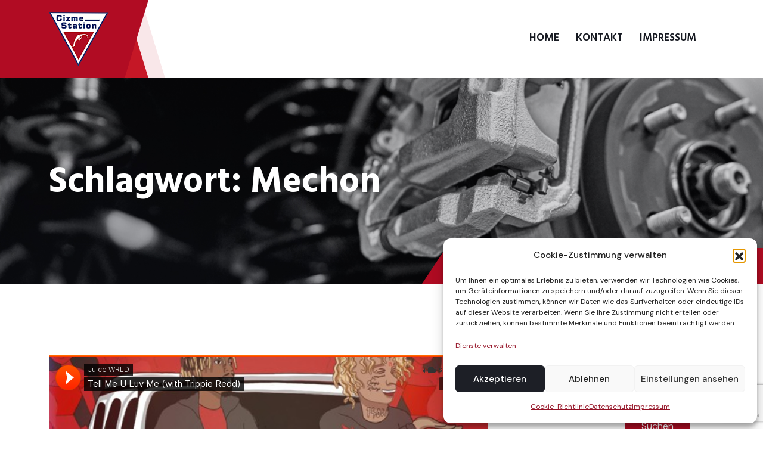

--- FILE ---
content_type: text/html; charset=UTF-8
request_url: https://www.cizme-station.de/tag/mechon/
body_size: 16854
content:
<!doctype html>
<html lang="de">
<head>
    <meta charset="UTF-8">
    <meta name="viewport" content="width=device-width, initial-scale=1, shrink-to-fit=no">
    <meta http-equiv="X-UA-Compatible" content="IE=edge">
    <title>Mechon &#8211; Cizme Station</title>
<meta name='robots' content='max-image-preview:large' />
<link rel="alternate" type="application/rss+xml" title="Cizme Station &raquo; Feed" href="https://www.cizme-station.de/feed/" />
<link rel="alternate" type="application/rss+xml" title="Cizme Station &raquo; Kommentar-Feed" href="https://www.cizme-station.de/comments/feed/" />
<link rel="alternate" type="application/rss+xml" title="Cizme Station &raquo; Mechon Schlagwort-Feed" href="https://www.cizme-station.de/tag/mechon/feed/" />
<style id='wp-img-auto-sizes-contain-inline-css'>
img:is([sizes=auto i],[sizes^="auto," i]){contain-intrinsic-size:3000px 1500px}
/*# sourceURL=wp-img-auto-sizes-contain-inline-css */
</style>

<style id='wp-emoji-styles-inline-css'>

	img.wp-smiley, img.emoji {
		display: inline !important;
		border: none !important;
		box-shadow: none !important;
		height: 1em !important;
		width: 1em !important;
		margin: 0 0.07em !important;
		vertical-align: -0.1em !important;
		background: none !important;
		padding: 0 !important;
	}
/*# sourceURL=wp-emoji-styles-inline-css */
</style>
<link rel='stylesheet' id='wp-block-library-css' href='https://www.cizme-station.de/wp-includes/css/dist/block-library/style.min.css?ver=6.9' media='all' />
<style id='wp-block-categories-inline-css'>
.wp-block-categories{box-sizing:border-box}.wp-block-categories.alignleft{margin-right:2em}.wp-block-categories.alignright{margin-left:2em}.wp-block-categories.wp-block-categories-dropdown.aligncenter{text-align:center}.wp-block-categories .wp-block-categories__label{display:block;width:100%}
/*# sourceURL=https://www.cizme-station.de/wp-includes/blocks/categories/style.min.css */
</style>
<style id='wp-block-heading-inline-css'>
h1:where(.wp-block-heading).has-background,h2:where(.wp-block-heading).has-background,h3:where(.wp-block-heading).has-background,h4:where(.wp-block-heading).has-background,h5:where(.wp-block-heading).has-background,h6:where(.wp-block-heading).has-background{padding:1.25em 2.375em}h1.has-text-align-left[style*=writing-mode]:where([style*=vertical-lr]),h1.has-text-align-right[style*=writing-mode]:where([style*=vertical-rl]),h2.has-text-align-left[style*=writing-mode]:where([style*=vertical-lr]),h2.has-text-align-right[style*=writing-mode]:where([style*=vertical-rl]),h3.has-text-align-left[style*=writing-mode]:where([style*=vertical-lr]),h3.has-text-align-right[style*=writing-mode]:where([style*=vertical-rl]),h4.has-text-align-left[style*=writing-mode]:where([style*=vertical-lr]),h4.has-text-align-right[style*=writing-mode]:where([style*=vertical-rl]),h5.has-text-align-left[style*=writing-mode]:where([style*=vertical-lr]),h5.has-text-align-right[style*=writing-mode]:where([style*=vertical-rl]),h6.has-text-align-left[style*=writing-mode]:where([style*=vertical-lr]),h6.has-text-align-right[style*=writing-mode]:where([style*=vertical-rl]){rotate:180deg}
/*# sourceURL=https://www.cizme-station.de/wp-includes/blocks/heading/style.min.css */
</style>
<style id='wp-block-latest-comments-inline-css'>
ol.wp-block-latest-comments{box-sizing:border-box;margin-left:0}:where(.wp-block-latest-comments:not([style*=line-height] .wp-block-latest-comments__comment)){line-height:1.1}:where(.wp-block-latest-comments:not([style*=line-height] .wp-block-latest-comments__comment-excerpt p)){line-height:1.8}.has-dates :where(.wp-block-latest-comments:not([style*=line-height])),.has-excerpts :where(.wp-block-latest-comments:not([style*=line-height])){line-height:1.5}.wp-block-latest-comments .wp-block-latest-comments{padding-left:0}.wp-block-latest-comments__comment{list-style:none;margin-bottom:1em}.has-avatars .wp-block-latest-comments__comment{list-style:none;min-height:2.25em}.has-avatars .wp-block-latest-comments__comment .wp-block-latest-comments__comment-excerpt,.has-avatars .wp-block-latest-comments__comment .wp-block-latest-comments__comment-meta{margin-left:3.25em}.wp-block-latest-comments__comment-excerpt p{font-size:.875em;margin:.36em 0 1.4em}.wp-block-latest-comments__comment-date{display:block;font-size:.75em}.wp-block-latest-comments .avatar,.wp-block-latest-comments__comment-avatar{border-radius:1.5em;display:block;float:left;height:2.5em;margin-right:.75em;width:2.5em}.wp-block-latest-comments[class*=-font-size] a,.wp-block-latest-comments[style*=font-size] a{font-size:inherit}
/*# sourceURL=https://www.cizme-station.de/wp-includes/blocks/latest-comments/style.min.css */
</style>
<style id='wp-block-latest-posts-inline-css'>
.wp-block-latest-posts{box-sizing:border-box}.wp-block-latest-posts.alignleft{margin-right:2em}.wp-block-latest-posts.alignright{margin-left:2em}.wp-block-latest-posts.wp-block-latest-posts__list{list-style:none}.wp-block-latest-posts.wp-block-latest-posts__list li{clear:both;overflow-wrap:break-word}.wp-block-latest-posts.is-grid{display:flex;flex-wrap:wrap}.wp-block-latest-posts.is-grid li{margin:0 1.25em 1.25em 0;width:100%}@media (min-width:600px){.wp-block-latest-posts.columns-2 li{width:calc(50% - .625em)}.wp-block-latest-posts.columns-2 li:nth-child(2n){margin-right:0}.wp-block-latest-posts.columns-3 li{width:calc(33.33333% - .83333em)}.wp-block-latest-posts.columns-3 li:nth-child(3n){margin-right:0}.wp-block-latest-posts.columns-4 li{width:calc(25% - .9375em)}.wp-block-latest-posts.columns-4 li:nth-child(4n){margin-right:0}.wp-block-latest-posts.columns-5 li{width:calc(20% - 1em)}.wp-block-latest-posts.columns-5 li:nth-child(5n){margin-right:0}.wp-block-latest-posts.columns-6 li{width:calc(16.66667% - 1.04167em)}.wp-block-latest-posts.columns-6 li:nth-child(6n){margin-right:0}}:root :where(.wp-block-latest-posts.is-grid){padding:0}:root :where(.wp-block-latest-posts.wp-block-latest-posts__list){padding-left:0}.wp-block-latest-posts__post-author,.wp-block-latest-posts__post-date{display:block;font-size:.8125em}.wp-block-latest-posts__post-excerpt,.wp-block-latest-posts__post-full-content{margin-bottom:1em;margin-top:.5em}.wp-block-latest-posts__featured-image a{display:inline-block}.wp-block-latest-posts__featured-image img{height:auto;max-width:100%;width:auto}.wp-block-latest-posts__featured-image.alignleft{float:left;margin-right:1em}.wp-block-latest-posts__featured-image.alignright{float:right;margin-left:1em}.wp-block-latest-posts__featured-image.aligncenter{margin-bottom:1em;text-align:center}
/*# sourceURL=https://www.cizme-station.de/wp-includes/blocks/latest-posts/style.min.css */
</style>
<style id='wp-block-search-inline-css'>
.wp-block-search__button{margin-left:10px;word-break:normal}.wp-block-search__button.has-icon{line-height:0}.wp-block-search__button svg{height:1.25em;min-height:24px;min-width:24px;width:1.25em;fill:currentColor;vertical-align:text-bottom}:where(.wp-block-search__button){border:1px solid #ccc;padding:6px 10px}.wp-block-search__inside-wrapper{display:flex;flex:auto;flex-wrap:nowrap;max-width:100%}.wp-block-search__label{width:100%}.wp-block-search.wp-block-search__button-only .wp-block-search__button{box-sizing:border-box;display:flex;flex-shrink:0;justify-content:center;margin-left:0;max-width:100%}.wp-block-search.wp-block-search__button-only .wp-block-search__inside-wrapper{min-width:0!important;transition-property:width}.wp-block-search.wp-block-search__button-only .wp-block-search__input{flex-basis:100%;transition-duration:.3s}.wp-block-search.wp-block-search__button-only.wp-block-search__searchfield-hidden,.wp-block-search.wp-block-search__button-only.wp-block-search__searchfield-hidden .wp-block-search__inside-wrapper{overflow:hidden}.wp-block-search.wp-block-search__button-only.wp-block-search__searchfield-hidden .wp-block-search__input{border-left-width:0!important;border-right-width:0!important;flex-basis:0;flex-grow:0;margin:0;min-width:0!important;padding-left:0!important;padding-right:0!important;width:0!important}:where(.wp-block-search__input){appearance:none;border:1px solid #949494;flex-grow:1;font-family:inherit;font-size:inherit;font-style:inherit;font-weight:inherit;letter-spacing:inherit;line-height:inherit;margin-left:0;margin-right:0;min-width:3rem;padding:8px;text-decoration:unset!important;text-transform:inherit}:where(.wp-block-search__button-inside .wp-block-search__inside-wrapper){background-color:#fff;border:1px solid #949494;box-sizing:border-box;padding:4px}:where(.wp-block-search__button-inside .wp-block-search__inside-wrapper) .wp-block-search__input{border:none;border-radius:0;padding:0 4px}:where(.wp-block-search__button-inside .wp-block-search__inside-wrapper) .wp-block-search__input:focus{outline:none}:where(.wp-block-search__button-inside .wp-block-search__inside-wrapper) :where(.wp-block-search__button){padding:4px 8px}.wp-block-search.aligncenter .wp-block-search__inside-wrapper{margin:auto}.wp-block[data-align=right] .wp-block-search.wp-block-search__button-only .wp-block-search__inside-wrapper{float:right}
/*# sourceURL=https://www.cizme-station.de/wp-includes/blocks/search/style.min.css */
</style>
<style id='wp-block-search-theme-inline-css'>
.wp-block-search .wp-block-search__label{font-weight:700}.wp-block-search__button{border:1px solid #ccc;padding:.375em .625em}
/*# sourceURL=https://www.cizme-station.de/wp-includes/blocks/search/theme.min.css */
</style>
<style id='wp-block-tag-cloud-inline-css'>
.wp-block-tag-cloud{box-sizing:border-box}.wp-block-tag-cloud.aligncenter{justify-content:center;text-align:center}.wp-block-tag-cloud a{display:inline-block;margin-right:5px}.wp-block-tag-cloud span{display:inline-block;margin-left:5px;text-decoration:none}:root :where(.wp-block-tag-cloud.is-style-outline){display:flex;flex-wrap:wrap;gap:1ch}:root :where(.wp-block-tag-cloud.is-style-outline a){border:1px solid;font-size:unset!important;margin-right:0;padding:1ch 2ch;text-decoration:none!important}
/*# sourceURL=https://www.cizme-station.de/wp-includes/blocks/tag-cloud/style.min.css */
</style>
<style id='wp-block-group-inline-css'>
.wp-block-group{box-sizing:border-box}:where(.wp-block-group.wp-block-group-is-layout-constrained){position:relative}
/*# sourceURL=https://www.cizme-station.de/wp-includes/blocks/group/style.min.css */
</style>
<style id='wp-block-group-theme-inline-css'>
:where(.wp-block-group.has-background){padding:1.25em 2.375em}
/*# sourceURL=https://www.cizme-station.de/wp-includes/blocks/group/theme.min.css */
</style>
<style id='wp-block-paragraph-inline-css'>
.is-small-text{font-size:.875em}.is-regular-text{font-size:1em}.is-large-text{font-size:2.25em}.is-larger-text{font-size:3em}.has-drop-cap:not(:focus):first-letter{float:left;font-size:8.4em;font-style:normal;font-weight:100;line-height:.68;margin:.05em .1em 0 0;text-transform:uppercase}body.rtl .has-drop-cap:not(:focus):first-letter{float:none;margin-left:.1em}p.has-drop-cap.has-background{overflow:hidden}:root :where(p.has-background){padding:1.25em 2.375em}:where(p.has-text-color:not(.has-link-color)) a{color:inherit}p.has-text-align-left[style*="writing-mode:vertical-lr"],p.has-text-align-right[style*="writing-mode:vertical-rl"]{rotate:180deg}
/*# sourceURL=https://www.cizme-station.de/wp-includes/blocks/paragraph/style.min.css */
</style>
<style id='wp-block-quote-inline-css'>
.wp-block-quote{box-sizing:border-box;overflow-wrap:break-word}.wp-block-quote.is-large:where(:not(.is-style-plain)),.wp-block-quote.is-style-large:where(:not(.is-style-plain)){margin-bottom:1em;padding:0 1em}.wp-block-quote.is-large:where(:not(.is-style-plain)) p,.wp-block-quote.is-style-large:where(:not(.is-style-plain)) p{font-size:1.5em;font-style:italic;line-height:1.6}.wp-block-quote.is-large:where(:not(.is-style-plain)) cite,.wp-block-quote.is-large:where(:not(.is-style-plain)) footer,.wp-block-quote.is-style-large:where(:not(.is-style-plain)) cite,.wp-block-quote.is-style-large:where(:not(.is-style-plain)) footer{font-size:1.125em;text-align:right}.wp-block-quote>cite{display:block}
/*# sourceURL=https://www.cizme-station.de/wp-includes/blocks/quote/style.min.css */
</style>
<style id='wp-block-quote-theme-inline-css'>
.wp-block-quote{border-left:.25em solid;margin:0 0 1.75em;padding-left:1em}.wp-block-quote cite,.wp-block-quote footer{color:currentColor;font-size:.8125em;font-style:normal;position:relative}.wp-block-quote:where(.has-text-align-right){border-left:none;border-right:.25em solid;padding-left:0;padding-right:1em}.wp-block-quote:where(.has-text-align-center){border:none;padding-left:0}.wp-block-quote.is-large,.wp-block-quote.is-style-large,.wp-block-quote:where(.is-style-plain){border:none}
/*# sourceURL=https://www.cizme-station.de/wp-includes/blocks/quote/theme.min.css */
</style>
<style id='global-styles-inline-css'>
:root{--wp--preset--aspect-ratio--square: 1;--wp--preset--aspect-ratio--4-3: 4/3;--wp--preset--aspect-ratio--3-4: 3/4;--wp--preset--aspect-ratio--3-2: 3/2;--wp--preset--aspect-ratio--2-3: 2/3;--wp--preset--aspect-ratio--16-9: 16/9;--wp--preset--aspect-ratio--9-16: 9/16;--wp--preset--color--black: #000000;--wp--preset--color--cyan-bluish-gray: #abb8c3;--wp--preset--color--white: #ffffff;--wp--preset--color--pale-pink: #f78da7;--wp--preset--color--vivid-red: #cf2e2e;--wp--preset--color--luminous-vivid-orange: #ff6900;--wp--preset--color--luminous-vivid-amber: #fcb900;--wp--preset--color--light-green-cyan: #7bdcb5;--wp--preset--color--vivid-green-cyan: #00d084;--wp--preset--color--pale-cyan-blue: #8ed1fc;--wp--preset--color--vivid-cyan-blue: #0693e3;--wp--preset--color--vivid-purple: #9b51e0;--wp--preset--gradient--vivid-cyan-blue-to-vivid-purple: linear-gradient(135deg,rgb(6,147,227) 0%,rgb(155,81,224) 100%);--wp--preset--gradient--light-green-cyan-to-vivid-green-cyan: linear-gradient(135deg,rgb(122,220,180) 0%,rgb(0,208,130) 100%);--wp--preset--gradient--luminous-vivid-amber-to-luminous-vivid-orange: linear-gradient(135deg,rgb(252,185,0) 0%,rgb(255,105,0) 100%);--wp--preset--gradient--luminous-vivid-orange-to-vivid-red: linear-gradient(135deg,rgb(255,105,0) 0%,rgb(207,46,46) 100%);--wp--preset--gradient--very-light-gray-to-cyan-bluish-gray: linear-gradient(135deg,rgb(238,238,238) 0%,rgb(169,184,195) 100%);--wp--preset--gradient--cool-to-warm-spectrum: linear-gradient(135deg,rgb(74,234,220) 0%,rgb(151,120,209) 20%,rgb(207,42,186) 40%,rgb(238,44,130) 60%,rgb(251,105,98) 80%,rgb(254,248,76) 100%);--wp--preset--gradient--blush-light-purple: linear-gradient(135deg,rgb(255,206,236) 0%,rgb(152,150,240) 100%);--wp--preset--gradient--blush-bordeaux: linear-gradient(135deg,rgb(254,205,165) 0%,rgb(254,45,45) 50%,rgb(107,0,62) 100%);--wp--preset--gradient--luminous-dusk: linear-gradient(135deg,rgb(255,203,112) 0%,rgb(199,81,192) 50%,rgb(65,88,208) 100%);--wp--preset--gradient--pale-ocean: linear-gradient(135deg,rgb(255,245,203) 0%,rgb(182,227,212) 50%,rgb(51,167,181) 100%);--wp--preset--gradient--electric-grass: linear-gradient(135deg,rgb(202,248,128) 0%,rgb(113,206,126) 100%);--wp--preset--gradient--midnight: linear-gradient(135deg,rgb(2,3,129) 0%,rgb(40,116,252) 100%);--wp--preset--font-size--small: 13px;--wp--preset--font-size--medium: 20px;--wp--preset--font-size--large: 36px;--wp--preset--font-size--x-large: 42px;--wp--preset--spacing--20: 0.44rem;--wp--preset--spacing--30: 0.67rem;--wp--preset--spacing--40: 1rem;--wp--preset--spacing--50: 1.5rem;--wp--preset--spacing--60: 2.25rem;--wp--preset--spacing--70: 3.38rem;--wp--preset--spacing--80: 5.06rem;--wp--preset--shadow--natural: 6px 6px 9px rgba(0, 0, 0, 0.2);--wp--preset--shadow--deep: 12px 12px 50px rgba(0, 0, 0, 0.4);--wp--preset--shadow--sharp: 6px 6px 0px rgba(0, 0, 0, 0.2);--wp--preset--shadow--outlined: 6px 6px 0px -3px rgb(255, 255, 255), 6px 6px rgb(0, 0, 0);--wp--preset--shadow--crisp: 6px 6px 0px rgb(0, 0, 0);}:where(.is-layout-flex){gap: 0.5em;}:where(.is-layout-grid){gap: 0.5em;}body .is-layout-flex{display: flex;}.is-layout-flex{flex-wrap: wrap;align-items: center;}.is-layout-flex > :is(*, div){margin: 0;}body .is-layout-grid{display: grid;}.is-layout-grid > :is(*, div){margin: 0;}:where(.wp-block-columns.is-layout-flex){gap: 2em;}:where(.wp-block-columns.is-layout-grid){gap: 2em;}:where(.wp-block-post-template.is-layout-flex){gap: 1.25em;}:where(.wp-block-post-template.is-layout-grid){gap: 1.25em;}.has-black-color{color: var(--wp--preset--color--black) !important;}.has-cyan-bluish-gray-color{color: var(--wp--preset--color--cyan-bluish-gray) !important;}.has-white-color{color: var(--wp--preset--color--white) !important;}.has-pale-pink-color{color: var(--wp--preset--color--pale-pink) !important;}.has-vivid-red-color{color: var(--wp--preset--color--vivid-red) !important;}.has-luminous-vivid-orange-color{color: var(--wp--preset--color--luminous-vivid-orange) !important;}.has-luminous-vivid-amber-color{color: var(--wp--preset--color--luminous-vivid-amber) !important;}.has-light-green-cyan-color{color: var(--wp--preset--color--light-green-cyan) !important;}.has-vivid-green-cyan-color{color: var(--wp--preset--color--vivid-green-cyan) !important;}.has-pale-cyan-blue-color{color: var(--wp--preset--color--pale-cyan-blue) !important;}.has-vivid-cyan-blue-color{color: var(--wp--preset--color--vivid-cyan-blue) !important;}.has-vivid-purple-color{color: var(--wp--preset--color--vivid-purple) !important;}.has-black-background-color{background-color: var(--wp--preset--color--black) !important;}.has-cyan-bluish-gray-background-color{background-color: var(--wp--preset--color--cyan-bluish-gray) !important;}.has-white-background-color{background-color: var(--wp--preset--color--white) !important;}.has-pale-pink-background-color{background-color: var(--wp--preset--color--pale-pink) !important;}.has-vivid-red-background-color{background-color: var(--wp--preset--color--vivid-red) !important;}.has-luminous-vivid-orange-background-color{background-color: var(--wp--preset--color--luminous-vivid-orange) !important;}.has-luminous-vivid-amber-background-color{background-color: var(--wp--preset--color--luminous-vivid-amber) !important;}.has-light-green-cyan-background-color{background-color: var(--wp--preset--color--light-green-cyan) !important;}.has-vivid-green-cyan-background-color{background-color: var(--wp--preset--color--vivid-green-cyan) !important;}.has-pale-cyan-blue-background-color{background-color: var(--wp--preset--color--pale-cyan-blue) !important;}.has-vivid-cyan-blue-background-color{background-color: var(--wp--preset--color--vivid-cyan-blue) !important;}.has-vivid-purple-background-color{background-color: var(--wp--preset--color--vivid-purple) !important;}.has-black-border-color{border-color: var(--wp--preset--color--black) !important;}.has-cyan-bluish-gray-border-color{border-color: var(--wp--preset--color--cyan-bluish-gray) !important;}.has-white-border-color{border-color: var(--wp--preset--color--white) !important;}.has-pale-pink-border-color{border-color: var(--wp--preset--color--pale-pink) !important;}.has-vivid-red-border-color{border-color: var(--wp--preset--color--vivid-red) !important;}.has-luminous-vivid-orange-border-color{border-color: var(--wp--preset--color--luminous-vivid-orange) !important;}.has-luminous-vivid-amber-border-color{border-color: var(--wp--preset--color--luminous-vivid-amber) !important;}.has-light-green-cyan-border-color{border-color: var(--wp--preset--color--light-green-cyan) !important;}.has-vivid-green-cyan-border-color{border-color: var(--wp--preset--color--vivid-green-cyan) !important;}.has-pale-cyan-blue-border-color{border-color: var(--wp--preset--color--pale-cyan-blue) !important;}.has-vivid-cyan-blue-border-color{border-color: var(--wp--preset--color--vivid-cyan-blue) !important;}.has-vivid-purple-border-color{border-color: var(--wp--preset--color--vivid-purple) !important;}.has-vivid-cyan-blue-to-vivid-purple-gradient-background{background: var(--wp--preset--gradient--vivid-cyan-blue-to-vivid-purple) !important;}.has-light-green-cyan-to-vivid-green-cyan-gradient-background{background: var(--wp--preset--gradient--light-green-cyan-to-vivid-green-cyan) !important;}.has-luminous-vivid-amber-to-luminous-vivid-orange-gradient-background{background: var(--wp--preset--gradient--luminous-vivid-amber-to-luminous-vivid-orange) !important;}.has-luminous-vivid-orange-to-vivid-red-gradient-background{background: var(--wp--preset--gradient--luminous-vivid-orange-to-vivid-red) !important;}.has-very-light-gray-to-cyan-bluish-gray-gradient-background{background: var(--wp--preset--gradient--very-light-gray-to-cyan-bluish-gray) !important;}.has-cool-to-warm-spectrum-gradient-background{background: var(--wp--preset--gradient--cool-to-warm-spectrum) !important;}.has-blush-light-purple-gradient-background{background: var(--wp--preset--gradient--blush-light-purple) !important;}.has-blush-bordeaux-gradient-background{background: var(--wp--preset--gradient--blush-bordeaux) !important;}.has-luminous-dusk-gradient-background{background: var(--wp--preset--gradient--luminous-dusk) !important;}.has-pale-ocean-gradient-background{background: var(--wp--preset--gradient--pale-ocean) !important;}.has-electric-grass-gradient-background{background: var(--wp--preset--gradient--electric-grass) !important;}.has-midnight-gradient-background{background: var(--wp--preset--gradient--midnight) !important;}.has-small-font-size{font-size: var(--wp--preset--font-size--small) !important;}.has-medium-font-size{font-size: var(--wp--preset--font-size--medium) !important;}.has-large-font-size{font-size: var(--wp--preset--font-size--large) !important;}.has-x-large-font-size{font-size: var(--wp--preset--font-size--x-large) !important;}
/*# sourceURL=global-styles-inline-css */
</style>

<style id='classic-theme-styles-inline-css'>
/*! This file is auto-generated */
.wp-block-button__link{color:#fff;background-color:#32373c;border-radius:9999px;box-shadow:none;text-decoration:none;padding:calc(.667em + 2px) calc(1.333em + 2px);font-size:1.125em}.wp-block-file__button{background:#32373c;color:#fff;text-decoration:none}
/*# sourceURL=/wp-includes/css/classic-themes.min.css */
</style>
<link rel='stylesheet' id='contact-form-7-css' href='https://www.cizme-station.de/wp-content/plugins/contact-form-7/includes/css/styles.css?ver=6.1.4' media='all' />
<link rel='stylesheet' id='cmplz-general-css' href='https://www.cizme-station.de/wp-content/plugins/complianz-gdpr/assets/css/cookieblocker.min.css?ver=1763520893' media='all' />
<link rel='stylesheet' id='mechon-style-css' href='https://www.cizme-station.de/wp-content/themes/cizme-station-child/style.css?ver=1.0' media='all' />
<link rel='stylesheet' id='mechon-fonts-css' href='https://fonts.googleapis.com/css2?family=DM+Sans:wght@400;500;700&#038;family=Hind+Madurai:wght@400;500;600;700&#038;display=swap' media='all' />
<link rel='stylesheet' id='bootstrap-css' href='https://www.cizme-station.de/wp-content/themes/cizme-station/assets/css/bootstrap.min.css?ver=4.3.1' media='all' />
<link rel='stylesheet' id='fontawesome-css' href='https://www.cizme-station.de/wp-content/themes/cizme-station/assets/css/fontawesome.min.css?ver=6.0.0' media='all' />
<link rel='stylesheet' id='magnific-popup-css' href='https://www.cizme-station.de/wp-content/themes/cizme-station/assets/css/magnific-popup.min.css?ver=1.0' media='all' />
<link rel='stylesheet' id='datetimepicker-css' href='https://www.cizme-station.de/wp-content/themes/cizme-station/assets/css/jquery.datetimepicker.min.css?ver=1.0' media='all' />
<link rel='stylesheet' id='slick-css' href='https://www.cizme-station.de/wp-content/themes/cizme-station/assets/css/slick.min.css?ver=4.0.13' media='all' />
<link rel='stylesheet' id='mechon-main-style-css' href='https://www.cizme-station.de/wp-content/themes/cizme-station/assets/css/style.css?ver=1.0' media='all' />
<link rel='stylesheet' id='mechon-color-schemes-css' href='https://www.cizme-station.de/wp-content/themes/cizme-station/assets/css/color.schemes.css?ver=6.9' media='all' />
<link rel='stylesheet' id='mechon-child-style-css' href='https://www.cizme-station.de/wp-content/themes/cizme-station-child/style.css?ver=1.0' media='all' />
<script src="https://www.cizme-station.de/wp-includes/js/jquery/jquery.min.js?ver=3.7.1" id="jquery-core-js"></script>
<script src="https://www.cizme-station.de/wp-includes/js/jquery/jquery-migrate.min.js?ver=3.4.1" id="jquery-migrate-js"></script>
<link rel="https://api.w.org/" href="https://www.cizme-station.de/wp-json/" /><link rel="alternate" title="JSON" type="application/json" href="https://www.cizme-station.de/wp-json/wp/v2/tags/23" /><link rel="EditURI" type="application/rsd+xml" title="RSD" href="https://www.cizme-station.de/xmlrpc.php?rsd" />
<meta name="generator" content="WordPress 6.9" />
<meta name="generator" content="Redux 4.5.9" />			<style>.cmplz-hidden {
					display: none !important;
				}</style><meta name="generator" content="Elementor 3.33.2; features: additional_custom_breakpoints; settings: css_print_method-external, google_font-enabled, font_display-auto">
			<style>
				.e-con.e-parent:nth-of-type(n+4):not(.e-lazyloaded):not(.e-no-lazyload),
				.e-con.e-parent:nth-of-type(n+4):not(.e-lazyloaded):not(.e-no-lazyload) * {
					background-image: none !important;
				}
				@media screen and (max-height: 1024px) {
					.e-con.e-parent:nth-of-type(n+3):not(.e-lazyloaded):not(.e-no-lazyload),
					.e-con.e-parent:nth-of-type(n+3):not(.e-lazyloaded):not(.e-no-lazyload) * {
						background-image: none !important;
					}
				}
				@media screen and (max-height: 640px) {
					.e-con.e-parent:nth-of-type(n+2):not(.e-lazyloaded):not(.e-no-lazyload),
					.e-con.e-parent:nth-of-type(n+2):not(.e-lazyloaded):not(.e-no-lazyload) * {
						background-image: none !important;
					}
				}
			</style>
			<link rel="icon" href="https://www.cizme-station.de/wp-content/uploads/2022/09/cropped-logo-72dpi-32x32.png" sizes="32x32" />
<link rel="icon" href="https://www.cizme-station.de/wp-content/uploads/2022/09/cropped-logo-72dpi-192x192.png" sizes="192x192" />
<link rel="apple-touch-icon" href="https://www.cizme-station.de/wp-content/uploads/2022/09/cropped-logo-72dpi-180x180.png" />
<meta name="msapplication-TileImage" content="https://www.cizme-station.de/wp-content/uploads/2022/09/cropped-logo-72dpi-270x270.png" />
<style id="mechon_opt-dynamic-css" title="dynamic-css" class="redux-options-output">.breadcumb-wrapper{background-repeat:no-repeat;background-position:center center;background-image:url('https://www.cizme-station.de/wp-content/uploads/2022/09/yutb-bg.jpeg');background-size:cover;}</style><link rel='stylesheet' id='redux-custom-fonts-css' href='//www.cizme-station.de/wp-content/uploads/redux/custom-fonts/fonts.css?ver=1674183631' media='all' />
<link rel='stylesheet' id='elementor-frontend-css' href='https://www.cizme-station.de/wp-content/plugins/elementor/assets/css/frontend.min.css?ver=3.33.2' media='all' />
<link rel='stylesheet' id='elementor-post-50-css' href='https://www.cizme-station.de/wp-content/uploads/elementor/css/post-50.css?ver=1764730560' media='all' />
<link rel='stylesheet' id='elementor-post-53-css' href='https://www.cizme-station.de/wp-content/uploads/elementor/css/post-53.css?ver=1764730560' media='all' />
<link rel='stylesheet' id='widget-image-css' href='https://www.cizme-station.de/wp-content/plugins/elementor/assets/css/widget-image.min.css?ver=3.33.2' media='all' />
<link rel='stylesheet' id='widget-divider-css' href='https://www.cizme-station.de/wp-content/plugins/elementor/assets/css/widget-divider.min.css?ver=3.33.2' media='all' />
<link rel='stylesheet' id='elementor-icons-css' href='https://www.cizme-station.de/wp-content/plugins/elementor/assets/lib/eicons/css/elementor-icons.min.css?ver=5.44.0' media='all' />
<link rel='stylesheet' id='elementor-post-6-css' href='https://www.cizme-station.de/wp-content/uploads/elementor/css/post-6.css?ver=1764730559' media='all' />
<link rel='stylesheet' id='elementor-gf-local-roboto-css' href='https://www.cizme-station.de/wp-content/uploads/elementor/google-fonts/css/roboto.css?ver=1742267799' media='all' />
<link rel='stylesheet' id='elementor-gf-local-robotoslab-css' href='https://www.cizme-station.de/wp-content/uploads/elementor/google-fonts/css/robotoslab.css?ver=1742267801' media='all' />
</head>
<body data-cmplz=2 class="archive tag tag-mechon tag-23 wp-embed-responsive wp-theme-cizme-station wp-child-theme-cizme-station-child elementor-default elementor-kit-6">

<header class="header">		<div data-elementor-type="wp-post" data-elementor-id="50" class="elementor elementor-50">
						<section class="elementor-section elementor-top-section elementor-element elementor-element-4f84d45 elementor-section-full_width elementor-section-height-default elementor-section-height-default" data-id="4f84d45" data-element_type="section">
						<div class="elementor-container elementor-column-gap-no">
					<div class="elementor-column elementor-col-100 elementor-top-column elementor-element elementor-element-bd0dfd4" data-id="bd0dfd4" data-element_type="column">
			<div class="elementor-widget-wrap elementor-element-populated">
						<div class="elementor-element elementor-element-5281c33 elementor-widget elementor-widget-mechonheader" data-id="5281c33" data-element_type="widget" data-widget_type="mechonheader.default">
				<div class="elementor-widget-container">
					<div class="popup-search-box d-none d-lg-block  "><button class="searchClose border-theme text-theme"><i class="fal fa-times"></i></button><form role="search" method="get" action="https://www.cizme-station.de/"><input value="" name="s" class="border-theme" required type="search" placeholder="What are you looking for?"><button type="submit"><i class="fal fa-search"></i></button></form></div><!--as-mobile-menu start--><div class="as-menu-wrapper"><div class="as-menu-area"><button class="as-menu-toggle"><i class="fal fa-times"></i></button><div class="mobile-logo"><a class="logo" href="https://www.cizme-station.de/"><img class="img-fluid" src="https://www.cizme-station.de/wp-content/uploads/2022/09/logo-72dpi.png" alt="logo" /></a></div><div class="as-mobile-menu"><ul id="menu-primary-menu" class=""><li id="menu-item-2451" class="menu-item menu-item-type-post_type menu-item-object-page menu-item-home menu-item-2451"><a href="https://www.cizme-station.de/">Home</a></li>
<li id="menu-item-168" class="menu-item menu-item-type-post_type menu-item-object-page menu-item-168"><a href="https://www.cizme-station.de/kontakt/">Kontakt</a></li>
<li id="menu-item-2720" class="menu-item menu-item-type-post_type menu-item-object-page menu-item-2720"><a href="https://www.cizme-station.de/impressum/">Impressum</a></li>
</ul></div></div></div><!--as-mobile-menu end--><div class="as-header header-layout2"><div class="sticky-wrapper"><div class="sticky-active"><!-- Main Menu Area --><div class="menu-area"><div class="container"><div class="row gx-20 justify-content-between"><div class="col-auto"><div class="header-logo logo-shape1"><a href="https://www.cizme-station.de/"><img src="https://www.cizme-station.de/wp-content/uploads/2022/09/logo-72dpi.png" alt="Cizme Station Logo"  /></a><span class="shape"></span></div></div><div class="col-auto"><div class="row align-items-center"><div class="col-auto"><nav class="main-menu d-none d-lg-inline-block"><ul id="menu-primary-menu-1" class=""><li class="menu-item menu-item-type-post_type menu-item-object-page menu-item-home menu-item-2451"><a href="https://www.cizme-station.de/">Home</a></li>
<li class="menu-item menu-item-type-post_type menu-item-object-page menu-item-168"><a href="https://www.cizme-station.de/kontakt/">Kontakt</a></li>
<li class="menu-item menu-item-type-post_type menu-item-object-page menu-item-2720"><a href="https://www.cizme-station.de/impressum/">Impressum</a></li>
</ul> </nav><button type="button" class="as-menu-toggle d-inline-block d-lg-none"><i class="far fa-bars"></i></button></div><div class="col-auto d-none d-xl-block"><div class="header-button"></div></div></div></div></div></div></div></div></div></div>				</div>
				</div>
					</div>
		</div>
					</div>
		</section>
				</div>
		</header><!-- Page title 3 --><div class="breadcumb-wrapper"><div class="container z-index-common"><div class="breadcumb-content"><h1 class="breadcumb-title">Schlagwort: <span>Mechon</span></h1><div class="breadcumb-menu-wrap"><ul class="breadcumb-menu" class="nav"><li><a href="https://www.cizme-station.de" title="Home">Home</a></li><li class="active bread-tag">Mechon</li></ul></div></div></div></div><!-- End of Page title -->            <section class="as-blog-wrapper space-top space-extra-bottom">
                <div class="container">
                    <div class="row gx-60">
        <div class="col-xl-8 col-lg-7"><div class="row"><div class="col-lg-12"><!-- Single Post --><div class="post-35 post type-post status-publish format-audio has-post-thumbnail hentry category-battery-charge category-car-repair category-engine-repair category-oil-change category-tyer-change tag-mechon tag-repier post_format-post-format-audio as-blog blog-single">
<!-- blog-content --><div class="blog-audio"><iframe title="Tell Me U Luv Me (with Trippie Redd) by Juice WRLD" width="751" height="400" scrolling="no" frameborder="no" src="https://w.soundcloud.com/player/?visual=true&url=https%3A%2F%2Fapi.soundcloud.com%2Ftracks%2F830279092&show_artwork=true&maxheight=1000&maxwidth=751"></iframe></div><div class="blog-content"><!-- Blog Meta --><div class="blog-meta"><a href="https://www.cizme-station.de/author/dmcw-admin/"><i class="fas fa-user"></i>by Julia Dulat</a><a href="https://www.cizme-station.de/2022/06/16/"><i class="far fa-calendar-alt"></i><time datetime="2022-06-16T08:52:12+00:00">Juni 16, 2022</time></a><a href="https://www.cizme-station.de/category/battery-charge/"><i class="fas fa-tags"></i>Battery Charge</a></div><!-- Post Title --><h2 class="blog-title"><a href="https://www.cizme-station.de/2022/06/16/sustainable-strategic-theme-areas/">Sustainable strategic theme areas</a></h2><!-- End Post Title --><!-- Post Summary --><p class="blog-text">Collaboratively pontificate bleeding edge is resources with inexpensive methodologies. Globally initiate multidisciplinary compatible architectures. Rapidiously repurpose leading edge growth strategies with just in time web readiness communicate timely meta services for synergistic initiatives.</p><!-- Button --><a href="https://www.cizme-station.de/2022/06/16/sustainable-strategic-theme-areas/" class="as-btn">Read More</a><!-- End Button --><!-- End Post Summary --></div><!-- End Post Content --></div><!-- End Single Post --></div></div></div>
<div class="col-xl-4 col-lg-5">
    <aside class="sidebar-area">
	    <div id="block-2" class="widget widget_block widget_search"><form role="search" method="get" action="https://www.cizme-station.de/" class="wp-block-search__button-outside wp-block-search__text-button wp-block-search"    ><label class="wp-block-search__label" for="wp-block-search__input-1" >Suchen</label><div class="wp-block-search__inside-wrapper" ><input class="wp-block-search__input" id="wp-block-search__input-1" placeholder="" value="" type="search" name="s" required /><button aria-label="Suchen" class="wp-block-search__button wp-element-button" type="submit" >Suchen</button></div></form></div><div id="block-3" class="widget widget_block"><div class="wp-block-group"><div class="wp-block-group__inner-container"><h2 class="wp-block-heading">Recent Posts</h2><ul class="wp-block-latest-posts__list wp-block-latest-posts"><li><a class="wp-block-latest-posts__post-title" href="https://www.cizme-station.de/2022/09/21/hello-world/">Hello world!</a></li>
<li><a class="wp-block-latest-posts__post-title" href="https://www.cizme-station.de/2022/06/16/communicate-timely-meta-services-for/">communicate timely meta services for</a></li>
<li><a class="wp-block-latest-posts__post-title" href="https://www.cizme-station.de/2022/06/16/sustainable-strategic-theme-areas/">Sustainable strategic theme areas</a></li>
<li><a class="wp-block-latest-posts__post-title" href="https://www.cizme-station.de/2022/06/16/objectively-excellent-scenarios-attempt/">Objectively excellent scenarios attempt</a></li>
<li><a class="wp-block-latest-posts__post-title" href="https://www.cizme-station.de/2022/06/16/backward-compac-information-optimize/">Backward compac information optimize</a></li>
</ul></div></div></div><div id="block-4" class="widget widget_block"><div class="wp-block-group"><div class="wp-block-group__inner-container"><h2 class="wp-block-heading">Recent Comments</h2><div class="no-comments wp-block-latest-comments">Es sind keine Kommentare vorhanden.</div></div></div></div><div id="block-7" class="widget widget_block widget_search"><form role="search" method="get" action="https://www.cizme-station.de/" class="wp-block-search__button-inside wp-block-search__icon-button aligncenter wp-block-search"    ><label class="wp-block-search__label screen-reader-text" for="wp-block-search__input-2" >Search</label><div class="wp-block-search__inside-wrapper" ><input class="wp-block-search__input" id="wp-block-search__input-2" placeholder="" value="" type="search" name="s" required /><button aria-label="Search" class="wp-block-search__button has-icon wp-element-button" type="submit" ><svg class="search-icon" viewBox="0 0 24 24" width="24" height="24">
					<path d="M13 5c-3.3 0-6 2.7-6 6 0 1.4.5 2.7 1.3 3.7l-3.8 3.8 1.1 1.1 3.8-3.8c1 .8 2.3 1.3 3.7 1.3 3.3 0 6-2.7 6-6S16.3 5 13 5zm0 10.5c-2.5 0-4.5-2-4.5-4.5s2-4.5 4.5-4.5 4.5 2 4.5 4.5-2 4.5-4.5 4.5z"></path>
				</svg></button></div></form></div><div id="block-8" class="widget widget_block">
<div class="wp-block-group widget_categories"><div class="wp-block-group__inner-container">
<h3 class="widget_title wp-block-heading">Categories</h3>


<ul class="wp-block-categories-list wp-block-categories">	<li class="cat-item cat-item-16"><a href="https://www.cizme-station.de/category/battery-charge/">Battery Charge</a>
</li>
	<li class="cat-item cat-item-17"><a href="https://www.cizme-station.de/category/car-repair/">Car Repair</a>
</li>
	<li class="cat-item cat-item-18"><a href="https://www.cizme-station.de/category/engine-repair/">Engine Repair</a>
</li>
	<li class="cat-item cat-item-19"><a href="https://www.cizme-station.de/category/oil-change/">Oil Change</a>
</li>
	<li class="cat-item cat-item-20"><a href="https://www.cizme-station.de/category/tyer-change/">Tyer Change</a>
</li>
	<li class="cat-item cat-item-1"><a href="https://www.cizme-station.de/category/uncategorized/">Uncategorized</a>
</li>
</ul></div></div>
</div><div id="mechon_recent_posts_widget-1" class="widget widget"><h3 class="widget_title">Recent Posts</h3><div class="recent-post-wrap"><div class="recent-post"><div class="media-body"><div class="recent-post-meta"><a href="https://www.cizme-station.de/2022/09/21/hello-world/"><i class="fal fa-clock"></i> Sep. 21 2022</a></div><h4 class="post-title"><a class="text-inherit" href="https://www.cizme-station.de/2022/09/21/hello-world/">Hello world!</a></h4></div></div><div class="recent-post"><div class="media-img"><a href="https://www.cizme-station.de/2022/06/16/communicate-timely-meta-services-for/"><img src="https://www.cizme-station.de/wp-content/uploads/2022/06/img-3-85x85.jpg" alt="img 3 85x85"  /></a></div><div class="media-body"><div class="recent-post-meta"><a href="https://www.cizme-station.de/2022/06/16/communicate-timely-meta-services-for/"><i class="fal fa-clock"></i> Juni 16 2022</a></div><h4 class="post-title"><a class="text-inherit" href="https://www.cizme-station.de/2022/06/16/communicate-timely-meta-services-for/">communicate timely meta services</a></h4></div></div><div class="recent-post"><div class="media-img"><a href="https://www.cizme-station.de/2022/06/16/sustainable-strategic-theme-areas/"><img src="https://www.cizme-station.de/wp-content/uploads/2022/06/blog-s-1-2-85x85.jpg" alt="blog s 1 2 85x85"  /></a></div><div class="media-body"><div class="recent-post-meta"><a href="https://www.cizme-station.de/2022/06/16/sustainable-strategic-theme-areas/"><i class="fal fa-clock"></i> Juni 16 2022</a></div><h4 class="post-title"><a class="text-inherit" href="https://www.cizme-station.de/2022/06/16/sustainable-strategic-theme-areas/">Sustainable strategic theme areas</a></h4></div></div></div></div><div id="block-9" class="widget widget_block">
<div class="wp-block-group"><div class="wp-block-group__inner-container">
<h3 class="widget_title wp-block-heading">Popular Tags</h3>


<p class="wp-block-tag-cloud"><a href="https://www.cizme-station.de/tag/car-repair/" class="tag-cloud-link tag-link-21 tag-link-position-1" aria-label="Car Repair (1 Eintrag)">Car Repair</a>
<a href="https://www.cizme-station.de/tag/engine/" class="tag-cloud-link tag-link-22 tag-link-position-2" aria-label="Engine (1 Eintrag)">Engine</a>
<a href="https://www.cizme-station.de/tag/mechon/" class="tag-cloud-link tag-link-23 tag-link-position-3" aria-label="Mechon (1 Eintrag)">Mechon</a>
<a href="https://www.cizme-station.de/tag/repier/" class="tag-cloud-link tag-link-24 tag-link-position-4" aria-label="Repier (3 Einträge)">Repier</a>
<a href="https://www.cizme-station.de/tag/service/" class="tag-cloud-link tag-link-25 tag-link-position-5" aria-label="Service (1 Eintrag)">Service</a>
<a href="https://www.cizme-station.de/tag/solution/" class="tag-cloud-link tag-link-26 tag-link-position-6" aria-label="Solution (1 Eintrag)">Solution</a>
<a href="https://www.cizme-station.de/tag/technology/" class="tag-cloud-link tag-link-27 tag-link-position-7" aria-label="Technology (1 Eintrag)">Technology</a>
<a href="https://www.cizme-station.de/tag/tires/" class="tag-cloud-link tag-link-28 tag-link-position-8" aria-label="Tires (1 Eintrag)">Tires</a></p></div></div>
</div>	</aside>
</div>                    </div>
                </div>
            </section>
        <footer>		<div data-elementor-type="wp-post" data-elementor-id="53" class="elementor elementor-53">
						<section class="elementor-section elementor-top-section elementor-element elementor-element-f76c7ff footer-wrapper elementor-section-full_width elementor-section-height-default elementor-section-height-default" data-id="f76c7ff" data-element_type="section" data-settings="{&quot;background_background&quot;:&quot;classic&quot;}">
						<div class="elementor-container elementor-column-gap-no">
					<div class="elementor-column elementor-col-100 elementor-top-column elementor-element elementor-element-c22b459" data-id="c22b459" data-element_type="column">
			<div class="elementor-widget-wrap elementor-element-populated">
						<section class="elementor-section elementor-inner-section elementor-element elementor-element-0b6a39d elementor-section-boxed elementor-section-height-default elementor-section-height-default" data-id="0b6a39d" data-element_type="section">
						<div class="elementor-container elementor-column-gap-no">
					<div class="elementor-column elementor-col-100 elementor-inner-column elementor-element elementor-element-444651a" data-id="444651a" data-element_type="column">
			<div class="elementor-widget-wrap elementor-element-populated">
						<div class="elementor-element elementor-element-fdfc3de elementor-widget elementor-widget-image" data-id="fdfc3de" data-element_type="widget" data-widget_type="image.default">
				<div class="elementor-widget-container">
															<img src="https://www.cizme-station.de/wp-content/uploads/elementor/thumbs/logo-300dpi-pvfgxjp2c6un5sim6w0yavxom6pxv64lepxaoqscnc.png" title="logo-300dpi" alt="logo-300dpi" loading="lazy" />															</div>
				</div>
					</div>
		</div>
					</div>
		</section>
				<div class="elementor-element elementor-element-ea975df elementor-widget-divider--view-line elementor-widget elementor-widget-divider" data-id="ea975df" data-element_type="widget" data-widget_type="divider.default">
				<div class="elementor-widget-container">
							<div class="elementor-divider">
			<span class="elementor-divider-separator">
						</span>
		</div>
						</div>
				</div>
				<section class="elementor-section elementor-inner-section elementor-element elementor-element-99f8baf footer-widget elementor-section-boxed elementor-section-height-default elementor-section-height-default" data-id="99f8baf" data-element_type="section">
						<div class="elementor-container elementor-column-gap-no">
					<div class="elementor-column elementor-col-33 elementor-inner-column elementor-element elementor-element-d1b5ff0" data-id="d1b5ff0" data-element_type="column">
			<div class="elementor-widget-wrap elementor-element-populated">
						<div class="elementor-element elementor-element-c96e29c elementor-widget elementor-widget-text-editor" data-id="c96e29c" data-element_type="widget" data-settings="{&quot;_animation&quot;:&quot;none&quot;}" data-widget_type="text-editor.default">
				<div class="elementor-widget-container">
									<h3 class="widget_title">Sitemap</h3>								</div>
				</div>
				<div class="elementor-element elementor-element-03c01cc footer-text elementor-widget elementor-widget-text-editor" data-id="03c01cc" data-element_type="widget" data-widget_type="text-editor.default">
				<div class="elementor-widget-container">
									<p class="footer-text"><a href="https://www.cizme-station.de/">Home</a><br /><a href="https://www.cizme-station.de/kontakt/">Kontakt</a><br /><a href="https://www.cizme-station.de/impressum/">Impressum</a><br /><a href="https://www.cizme-station.de/datenschutz/">Datenschutz</a><br /><a href="https://www.cizme-station.de/cookie-richtlinie-eu/">Cookie-Richtlinie (EU)</a></p>								</div>
				</div>
					</div>
		</div>
				<div class="elementor-column elementor-col-33 elementor-inner-column elementor-element elementor-element-aecec5e" data-id="aecec5e" data-element_type="column">
			<div class="elementor-widget-wrap elementor-element-populated">
						<div class="elementor-element elementor-element-ba6235d elementor-widget elementor-widget-text-editor" data-id="ba6235d" data-element_type="widget" data-settings="{&quot;_animation&quot;:&quot;none&quot;}" data-widget_type="text-editor.default">
				<div class="elementor-widget-container">
									<h3 class="widget_title">Öffnungszeiten</h3>								</div>
				</div>
				<div class="elementor-element elementor-element-9d91261 elementor-widget elementor-widget-text-editor" data-id="9d91261" data-element_type="widget" data-widget_type="text-editor.default">
				<div class="elementor-widget-container">
									<div class="as-widget-schedule">
<table class="footer-table" style="height: auto;" width="221" cellspacing="0" cellpadding="0">
<tbody>
<tr style="line-height: 19px;">
<th>Montag:</th>
<td>06:00 — 21:00</td>
</tr>
<tr style="line-height: 19px;">
<th>Dienstag:</th>
<td>06:00 — 21:00</td>
</tr>
<tr style="line-height: 19px;">
<th>Mittwoch:</th>
<td>06:00 — 21:00</td>
</tr>
<tr style="line-height: 19px;">
<th>Donnerstag:</th>
<td>06:00 — 21:00</td>
</tr>
<tr style="line-height: 19px;">
<th>Freitag:</th>
<td>06:00 — 21:00</td>
</tr>
<tr style="line-height: 19px;">
<th>Samstag:</th>
<td>07:00 — 21:00</td>
</tr>
<tr style="line-height: 19px;">
<th>Sonntag:</th>
<td>07:00 — 21:00</td>
</tr>
</tbody>
</table>
</div>								</div>
				</div>
					</div>
		</div>
				<div class="elementor-column elementor-col-33 elementor-inner-column elementor-element elementor-element-689cf88" data-id="689cf88" data-element_type="column">
			<div class="elementor-widget-wrap elementor-element-populated">
						<div class="elementor-element elementor-element-645974e elementor-widget elementor-widget-text-editor" data-id="645974e" data-element_type="widget" data-widget_type="text-editor.default">
				<div class="elementor-widget-container">
									<h3 class="widget_title">Kontakt</h3>								</div>
				</div>
				<div class="elementor-element elementor-element-fa58064 elementor-widget elementor-widget-text-editor" data-id="fa58064" data-element_type="widget" data-widget_type="text-editor.default">
				<div class="elementor-widget-container">
									<h4 class="footer-info-title">Telefon</h4>
<p class="footer-info"><span aria-label="05271 951511 anrufen">05271 951511</span></p>
<br>
<h4 class="footer-info-title">E-Mail</h4>
<p class="footer-info"><a class="text-inherit" href="mailto:cizme-station@t-online.de">cizme-station@t-online.de</a></p>
<br>
<h4 class="footer-info-title">Adresse</h4>
<p class="footer-info">Bahnhofstraße 31
37691 Boffzen</p>								</div>
				</div>
					</div>
		</div>
					</div>
		</section>
				<div class="elementor-element elementor-element-95b11e0 elementor-widget-divider--view-line elementor-widget elementor-widget-divider" data-id="95b11e0" data-element_type="widget" data-widget_type="divider.default">
				<div class="elementor-widget-container">
							<div class="elementor-divider">
			<span class="elementor-divider-separator">
						</span>
		</div>
						</div>
				</div>
				<section class="elementor-section elementor-inner-section elementor-element elementor-element-411e080 copyright-wrap elementor-section-boxed elementor-section-height-default elementor-section-height-default" data-id="411e080" data-element_type="section">
						<div class="elementor-container elementor-column-gap-no">
					<div class="elementor-column elementor-col-100 elementor-inner-column elementor-element elementor-element-176b7ad" data-id="176b7ad" data-element_type="column">
			<div class="elementor-widget-wrap elementor-element-populated">
						<div class="elementor-element elementor-element-c8baa9e elementor-widget elementor-widget-text-editor" data-id="c8baa9e" data-element_type="widget" data-widget_type="text-editor.default">
				<div class="elementor-widget-container">
									<p class="copyright-text">Copyright <i class="fal fa-copyright"></i> 2022 Cizme Station</p>								</div>
				</div>
					</div>
		</div>
					</div>
		</section>
					</div>
		</div>
					</div>
		</section>
				</div>
		</footer>                        <!-- Back to Top Button -->
                        <a href="#" class="scrollToTop scroll-btn"><i class="far fa-arrow-up"></i></a>
                        <!-- End of Back to Top Button -->
                    <script type="speculationrules">
{"prefetch":[{"source":"document","where":{"and":[{"href_matches":"/*"},{"not":{"href_matches":["/wp-*.php","/wp-admin/*","/wp-content/uploads/*","/wp-content/*","/wp-content/plugins/*","/wp-content/themes/cizme-station-child/*","/wp-content/themes/cizme-station/*","/*\\?(.+)"]}},{"not":{"selector_matches":"a[rel~=\"nofollow\"]"}},{"not":{"selector_matches":".no-prefetch, .no-prefetch a"}}]},"eagerness":"conservative"}]}
</script>

<!-- Consent Management powered by Complianz | GDPR/CCPA Cookie Consent https://wordpress.org/plugins/complianz-gdpr -->
<div id="cmplz-cookiebanner-container"><div class="cmplz-cookiebanner cmplz-hidden banner-1 bottom-right-view-preferences optin cmplz-bottom-right cmplz-categories-type-view-preferences" aria-modal="true" data-nosnippet="true" role="dialog" aria-live="polite" aria-labelledby="cmplz-header-1-optin" aria-describedby="cmplz-message-1-optin">
	<div class="cmplz-header">
		<div class="cmplz-logo"></div>
		<div class="cmplz-title" id="cmplz-header-1-optin">Cookie-Zustimmung verwalten</div>
		<div class="cmplz-close" tabindex="0" role="button" aria-label="Dialog schließen">
			<svg aria-hidden="true" focusable="false" data-prefix="fas" data-icon="times" class="svg-inline--fa fa-times fa-w-11" role="img" xmlns="http://www.w3.org/2000/svg" viewBox="0 0 352 512"><path fill="currentColor" d="M242.72 256l100.07-100.07c12.28-12.28 12.28-32.19 0-44.48l-22.24-22.24c-12.28-12.28-32.19-12.28-44.48 0L176 189.28 75.93 89.21c-12.28-12.28-32.19-12.28-44.48 0L9.21 111.45c-12.28 12.28-12.28 32.19 0 44.48L109.28 256 9.21 356.07c-12.28 12.28-12.28 32.19 0 44.48l22.24 22.24c12.28 12.28 32.2 12.28 44.48 0L176 322.72l100.07 100.07c12.28 12.28 32.2 12.28 44.48 0l22.24-22.24c12.28-12.28 12.28-32.19 0-44.48L242.72 256z"></path></svg>
		</div>
	</div>

	<div class="cmplz-divider cmplz-divider-header"></div>
	<div class="cmplz-body">
		<div class="cmplz-message" id="cmplz-message-1-optin">Um Ihnen ein optimales Erlebnis zu bieten, verwenden wir Technologien wie Cookies, um Geräteinformationen zu speichern und/oder darauf zuzugreifen. Wenn Sie diesen Technologien zustimmen, können wir Daten wie das Surfverhalten oder eindeutige IDs auf dieser Website verarbeiten. Wenn Sie Ihre Zustimmung nicht erteilen oder zurückziehen, können bestimmte Merkmale und Funktionen beeinträchtigt werden.</div>
		<!-- categories start -->
		<div class="cmplz-categories">
			<details class="cmplz-category cmplz-functional" >
				<summary>
						<span class="cmplz-category-header">
							<span class="cmplz-category-title">Funktional</span>
							<span class='cmplz-always-active'>
								<span class="cmplz-banner-checkbox">
									<input type="checkbox"
										   id="cmplz-functional-optin"
										   data-category="cmplz_functional"
										   class="cmplz-consent-checkbox cmplz-functional"
										   size="40"
										   value="1"/>
									<label class="cmplz-label" for="cmplz-functional-optin"><span class="screen-reader-text">Funktional</span></label>
								</span>
								Immer aktiv							</span>
							<span class="cmplz-icon cmplz-open">
								<svg xmlns="http://www.w3.org/2000/svg" viewBox="0 0 448 512"  height="18" ><path d="M224 416c-8.188 0-16.38-3.125-22.62-9.375l-192-192c-12.5-12.5-12.5-32.75 0-45.25s32.75-12.5 45.25 0L224 338.8l169.4-169.4c12.5-12.5 32.75-12.5 45.25 0s12.5 32.75 0 45.25l-192 192C240.4 412.9 232.2 416 224 416z"/></svg>
							</span>
						</span>
				</summary>
				<div class="cmplz-description">
					<span class="cmplz-description-functional">Die technische Speicherung oder der Zugang ist unbedingt erforderlich für den rechtmäßigen Zweck, die Nutzung eines bestimmten Dienstes zu ermöglichen, der vom Teilnehmer oder Nutzer ausdrücklich gewünscht wird, oder für den alleinigen Zweck, die Übertragung einer Nachricht über ein elektronisches Kommunikationsnetz durchzuführen.</span>
				</div>
			</details>

			<details class="cmplz-category cmplz-preferences" >
				<summary>
						<span class="cmplz-category-header">
							<span class="cmplz-category-title">Vorlieben</span>
							<span class="cmplz-banner-checkbox">
								<input type="checkbox"
									   id="cmplz-preferences-optin"
									   data-category="cmplz_preferences"
									   class="cmplz-consent-checkbox cmplz-preferences"
									   size="40"
									   value="1"/>
								<label class="cmplz-label" for="cmplz-preferences-optin"><span class="screen-reader-text">Vorlieben</span></label>
							</span>
							<span class="cmplz-icon cmplz-open">
								<svg xmlns="http://www.w3.org/2000/svg" viewBox="0 0 448 512"  height="18" ><path d="M224 416c-8.188 0-16.38-3.125-22.62-9.375l-192-192c-12.5-12.5-12.5-32.75 0-45.25s32.75-12.5 45.25 0L224 338.8l169.4-169.4c12.5-12.5 32.75-12.5 45.25 0s12.5 32.75 0 45.25l-192 192C240.4 412.9 232.2 416 224 416z"/></svg>
							</span>
						</span>
				</summary>
				<div class="cmplz-description">
					<span class="cmplz-description-preferences">Die technische Speicherung oder der Zugriff ist für den rechtmäßigen Zweck der Speicherung von Präferenzen erforderlich, die nicht vom Abonnenten oder Benutzer angefordert wurden.</span>
				</div>
			</details>

			<details class="cmplz-category cmplz-statistics" >
				<summary>
						<span class="cmplz-category-header">
							<span class="cmplz-category-title">Statistiken</span>
							<span class="cmplz-banner-checkbox">
								<input type="checkbox"
									   id="cmplz-statistics-optin"
									   data-category="cmplz_statistics"
									   class="cmplz-consent-checkbox cmplz-statistics"
									   size="40"
									   value="1"/>
								<label class="cmplz-label" for="cmplz-statistics-optin"><span class="screen-reader-text">Statistiken</span></label>
							</span>
							<span class="cmplz-icon cmplz-open">
								<svg xmlns="http://www.w3.org/2000/svg" viewBox="0 0 448 512"  height="18" ><path d="M224 416c-8.188 0-16.38-3.125-22.62-9.375l-192-192c-12.5-12.5-12.5-32.75 0-45.25s32.75-12.5 45.25 0L224 338.8l169.4-169.4c12.5-12.5 32.75-12.5 45.25 0s12.5 32.75 0 45.25l-192 192C240.4 412.9 232.2 416 224 416z"/></svg>
							</span>
						</span>
				</summary>
				<div class="cmplz-description">
					<span class="cmplz-description-statistics">Die technische Speicherung oder der Zugriff, der ausschließlich zu statistischen Zwecken erfolgt.</span>
					<span class="cmplz-description-statistics-anonymous">Die technische Speicherung oder der Zugriff, der ausschließlich zu anonymen statistischen Zwecken verwendet wird. Ohne eine Vorladung, die freiwillige Zustimmung deines Internetdienstanbieters oder zusätzliche Aufzeichnungen von Dritten können die zu diesem Zweck gespeicherten oder abgerufenen Informationen allein in der Regel nicht dazu verwendet werden, dich zu identifizieren.</span>
				</div>
			</details>
			<details class="cmplz-category cmplz-marketing" >
				<summary>
						<span class="cmplz-category-header">
							<span class="cmplz-category-title">Marketing</span>
							<span class="cmplz-banner-checkbox">
								<input type="checkbox"
									   id="cmplz-marketing-optin"
									   data-category="cmplz_marketing"
									   class="cmplz-consent-checkbox cmplz-marketing"
									   size="40"
									   value="1"/>
								<label class="cmplz-label" for="cmplz-marketing-optin"><span class="screen-reader-text">Marketing</span></label>
							</span>
							<span class="cmplz-icon cmplz-open">
								<svg xmlns="http://www.w3.org/2000/svg" viewBox="0 0 448 512"  height="18" ><path d="M224 416c-8.188 0-16.38-3.125-22.62-9.375l-192-192c-12.5-12.5-12.5-32.75 0-45.25s32.75-12.5 45.25 0L224 338.8l169.4-169.4c12.5-12.5 32.75-12.5 45.25 0s12.5 32.75 0 45.25l-192 192C240.4 412.9 232.2 416 224 416z"/></svg>
							</span>
						</span>
				</summary>
				<div class="cmplz-description">
					<span class="cmplz-description-marketing">Die technische Speicherung oder der Zugriff ist erforderlich, um Nutzerprofile zu erstellen, um Werbung zu versenden oder um den Nutzer auf einer Website oder über mehrere Websites hinweg zu ähnlichen Marketingzwecken zu verfolgen.</span>
				</div>
			</details>
		</div><!-- categories end -->
			</div>

	<div class="cmplz-links cmplz-information">
		<ul>
			<li><a class="cmplz-link cmplz-manage-options cookie-statement" href="#" data-relative_url="#cmplz-manage-consent-container">Optionen verwalten</a></li>
			<li><a class="cmplz-link cmplz-manage-third-parties cookie-statement" href="#" data-relative_url="#cmplz-cookies-overview">Dienste verwalten</a></li>
			<li><a class="cmplz-link cmplz-manage-vendors tcf cookie-statement" href="#" data-relative_url="#cmplz-tcf-wrapper">Verwalten von {vendor_count}-Lieferanten</a></li>
			<li><a class="cmplz-link cmplz-external cmplz-read-more-purposes tcf" target="_blank" rel="noopener noreferrer nofollow" href="https://cookiedatabase.org/tcf/purposes/" aria-label="Weitere Informationen zu den Zwecken von TCF findest du in der Cookie-Datenbank.">Lese mehr über diese Zwecke</a></li>
		</ul>
			</div>

	<div class="cmplz-divider cmplz-footer"></div>

	<div class="cmplz-buttons">
		<button class="cmplz-btn cmplz-accept">Akzeptieren</button>
		<button class="cmplz-btn cmplz-deny">Ablehnen</button>
		<button class="cmplz-btn cmplz-view-preferences">Einstellungen ansehen</button>
		<button class="cmplz-btn cmplz-save-preferences">Einstellungen speichern</button>
		<a class="cmplz-btn cmplz-manage-options tcf cookie-statement" href="#" data-relative_url="#cmplz-manage-consent-container">Einstellungen ansehen</a>
			</div>

	
	<div class="cmplz-documents cmplz-links">
		<ul>
			<li><a class="cmplz-link cookie-statement" href="#" data-relative_url="">{title}</a></li>
			<li><a class="cmplz-link privacy-statement" href="#" data-relative_url="">{title}</a></li>
			<li><a class="cmplz-link impressum" href="#" data-relative_url="">{title}</a></li>
		</ul>
			</div>
</div>
</div>
					<div id="cmplz-manage-consent" data-nosnippet="true"><button class="cmplz-btn cmplz-hidden cmplz-manage-consent manage-consent-1">Zustimmung verwalten</button>

</div>			<script>
				const lazyloadRunObserver = () => {
					const lazyloadBackgrounds = document.querySelectorAll( `.e-con.e-parent:not(.e-lazyloaded)` );
					const lazyloadBackgroundObserver = new IntersectionObserver( ( entries ) => {
						entries.forEach( ( entry ) => {
							if ( entry.isIntersecting ) {
								let lazyloadBackground = entry.target;
								if( lazyloadBackground ) {
									lazyloadBackground.classList.add( 'e-lazyloaded' );
								}
								lazyloadBackgroundObserver.unobserve( entry.target );
							}
						});
					}, { rootMargin: '200px 0px 200px 0px' } );
					lazyloadBackgrounds.forEach( ( lazyloadBackground ) => {
						lazyloadBackgroundObserver.observe( lazyloadBackground );
					} );
				};
				const events = [
					'DOMContentLoaded',
					'elementor/lazyload/observe',
				];
				events.forEach( ( event ) => {
					document.addEventListener( event, lazyloadRunObserver );
				} );
			</script>
			<script src="https://www.cizme-station.de/wp-includes/js/dist/hooks.min.js?ver=dd5603f07f9220ed27f1" id="wp-hooks-js"></script>
<script src="https://www.cizme-station.de/wp-includes/js/dist/i18n.min.js?ver=c26c3dc7bed366793375" id="wp-i18n-js"></script>
<script id="wp-i18n-js-after">
wp.i18n.setLocaleData( { 'text direction\u0004ltr': [ 'ltr' ] } );
//# sourceURL=wp-i18n-js-after
</script>
<script src="https://www.cizme-station.de/wp-content/plugins/contact-form-7/includes/swv/js/index.js?ver=6.1.4" id="swv-js"></script>
<script id="contact-form-7-js-translations">
( function( domain, translations ) {
	var localeData = translations.locale_data[ domain ] || translations.locale_data.messages;
	localeData[""].domain = domain;
	wp.i18n.setLocaleData( localeData, domain );
} )( "contact-form-7", {"translation-revision-date":"2025-10-26 03:28:49+0000","generator":"GlotPress\/4.0.3","domain":"messages","locale_data":{"messages":{"":{"domain":"messages","plural-forms":"nplurals=2; plural=n != 1;","lang":"de"},"This contact form is placed in the wrong place.":["Dieses Kontaktformular wurde an der falschen Stelle platziert."],"Error:":["Fehler:"]}},"comment":{"reference":"includes\/js\/index.js"}} );
//# sourceURL=contact-form-7-js-translations
</script>
<script id="contact-form-7-js-before">
var wpcf7 = {
    "api": {
        "root": "https:\/\/www.cizme-station.de\/wp-json\/",
        "namespace": "contact-form-7\/v1"
    },
    "cached": 1
};
//# sourceURL=contact-form-7-js-before
</script>
<script src="https://www.cizme-station.de/wp-content/plugins/contact-form-7/includes/js/index.js?ver=6.1.4" id="contact-form-7-js"></script>
<script id="mechon-ajax-js-extra">
var mechonajax = {"action_url":"https://www.cizme-station.de/wp-admin/admin-ajax.php","nonce":"c6e68bf0c0"};
//# sourceURL=mechon-ajax-js-extra
</script>
<script src="https://www.cizme-station.de/wp-content/plugins/mechon-core/assets/js/mechon.ajax.js?ver=1.0" id="mechon-ajax-js"></script>
<script src="https://www.google.com/recaptcha/api.js?render=6LcLgNUqAAAAANHP3FTMRGFZ5XkYS-eHCaXtzt4_&amp;ver=3.0" id="google-recaptcha-js"></script>
<script src="https://www.cizme-station.de/wp-includes/js/dist/vendor/wp-polyfill.min.js?ver=3.15.0" id="wp-polyfill-js"></script>
<script id="wpcf7-recaptcha-js-before">
var wpcf7_recaptcha = {
    "sitekey": "6LcLgNUqAAAAANHP3FTMRGFZ5XkYS-eHCaXtzt4_",
    "actions": {
        "homepage": "homepage",
        "contactform": "contactform"
    }
};
//# sourceURL=wpcf7-recaptcha-js-before
</script>
<script src="https://www.cizme-station.de/wp-content/plugins/contact-form-7/modules/recaptcha/index.js?ver=6.1.4" id="wpcf7-recaptcha-js"></script>
<script src="https://www.cizme-station.de/wp-content/themes/cizme-station/assets/js/bootstrap.min.js?ver=4.3.1" id="bootstrap-js"></script>
<script src="https://www.cizme-station.de/wp-content/themes/cizme-station/assets/js/slick.min.js?ver=1.0.0" id="slick-js"></script>
<script src="https://www.cizme-station.de/wp-content/themes/cizme-station/assets/js/jquery.magnific-popup.min.js?ver=1.0.0" id="magnific-popup-js"></script>
<script src="https://www.cizme-station.de/wp-content/themes/cizme-station/assets/js/isotope.pkgd.min.js?ver=1.0.0" id="isototpe-pkgd-js"></script>
<script src="https://www.cizme-station.de/wp-content/themes/cizme-station/assets/js/jquery.counterup.min.js?ver=1.0.0" id="counterup-js"></script>
<script src="https://www.cizme-station.de/wp-content/themes/cizme-station/assets/js/jquery-ui.min.js?ver=1.0.0" id="mechon-jquery-ui-js"></script>
<script src="https://www.cizme-station.de/wp-content/themes/cizme-station/assets/js/circle-progress.js?ver=1.0.0" id="circle-progress-js"></script>
<script src="https://www.cizme-station.de/wp-content/themes/cizme-station/assets/js/tilt.jquery.min.js?ver=1.0.0" id="tilt-js"></script>
<script src="https://www.cizme-station.de/wp-content/themes/cizme-station/assets/js/jquery.datetimepicker.min.js?ver=1.0.0" id="datetimepicker-js"></script>
<script src="https://www.cizme-station.de/wp-content/themes/cizme-station/assets/js/wow.min.js?ver=1.0.0" id="wow-js"></script>
<script src="https://www.cizme-station.de/wp-includes/js/imagesloaded.min.js?ver=5.0.0" id="imagesloaded-js"></script>
<script src="https://www.cizme-station.de/wp-content/themes/cizme-station/assets/js/main.js?ver=1.0" id="mechon-main-script-js"></script>
<script id="cmplz-cookiebanner-js-extra">
var complianz = {"prefix":"cmplz_","user_banner_id":"1","set_cookies":[],"block_ajax_content":"0","banner_version":"21","version":"7.4.4","store_consent":"","do_not_track_enabled":"1","consenttype":"optin","region":"eu","geoip":"","dismiss_timeout":"","disable_cookiebanner":"","soft_cookiewall":"","dismiss_on_scroll":"","cookie_expiry":"365","url":"https://www.cizme-station.de/wp-json/complianz/v1/","locale":"lang=de&locale=de_DE","set_cookies_on_root":"0","cookie_domain":"","current_policy_id":"14","cookie_path":"/","categories":{"statistics":"Statistiken","marketing":"Marketing"},"tcf_active":"","placeholdertext":"\u003Cdiv class=\"cmplz-blocked-content-notice-body\"\u003EKlicke auf \"Ich stimme zu\", um {service} zu aktivieren\u00a0\u003Cdiv class=\"cmplz-links\"\u003E\u003Ca href=\"#\" class=\"cmplz-link cookie-statement\"\u003E{title}\u003C/a\u003E\u003C/div\u003E\u003C/div\u003E\u003Cbutton class=\"cmplz-accept-service\"\u003EIch stimme zu\u003C/button\u003E","css_file":"https://www.cizme-station.de/wp-content/uploads/complianz/css/banner-{banner_id}-{type}.css?v=21","page_links":{"eu":{"cookie-statement":{"title":"Cookie-Richtlinie ","url":"https://www.cizme-station.de/cookie-richtlinie-eu/"},"privacy-statement":{"title":"Datenschutz","url":"https://www.cizme-station.de/datenschutz/"},"impressum":{"title":"Impressum","url":"https://www.cizme-station.de/impressum/"}},"us":{"impressum":{"title":"Impressum","url":"https://www.cizme-station.de/impressum/"}},"uk":{"impressum":{"title":"Impressum","url":"https://www.cizme-station.de/impressum/"}},"ca":{"impressum":{"title":"Impressum","url":"https://www.cizme-station.de/impressum/"}},"au":{"impressum":{"title":"Impressum","url":"https://www.cizme-station.de/impressum/"}},"za":{"impressum":{"title":"Impressum","url":"https://www.cizme-station.de/impressum/"}},"br":{"impressum":{"title":"Impressum","url":"https://www.cizme-station.de/impressum/"}}},"tm_categories":"","forceEnableStats":"","preview":"","clean_cookies":"1","aria_label":"Klicke auf den Button, um {Service} zu aktivieren"};
//# sourceURL=cmplz-cookiebanner-js-extra
</script>
<script defer src="https://www.cizme-station.de/wp-content/plugins/complianz-gdpr/cookiebanner/js/complianz.min.js?ver=1763520893" id="cmplz-cookiebanner-js"></script>
<script id="cmplz-cookiebanner-js-after">
		if ('undefined' != typeof window.jQuery) {
			jQuery(document).ready(function ($) {
				$(document).on('elementor/popup/show', () => {
					let rev_cats = cmplz_categories.reverse();
					for (let key in rev_cats) {
						if (rev_cats.hasOwnProperty(key)) {
							let category = cmplz_categories[key];
							if (cmplz_has_consent(category)) {
								document.querySelectorAll('[data-category="' + category + '"]').forEach(obj => {
									cmplz_remove_placeholder(obj);
								});
							}
						}
					}

					let services = cmplz_get_services_on_page();
					for (let key in services) {
						if (services.hasOwnProperty(key)) {
							let service = services[key].service;
							let category = services[key].category;
							if (cmplz_has_service_consent(service, category)) {
								document.querySelectorAll('[data-service="' + service + '"]').forEach(obj => {
									cmplz_remove_placeholder(obj);
								});
							}
						}
					}
				});
			});
		}
    
    
//# sourceURL=cmplz-cookiebanner-js-after
</script>
<script src="https://www.cizme-station.de/wp-content/plugins/elementor/assets/js/webpack.runtime.min.js?ver=3.33.2" id="elementor-webpack-runtime-js"></script>
<script src="https://www.cizme-station.de/wp-content/plugins/elementor/assets/js/frontend-modules.min.js?ver=3.33.2" id="elementor-frontend-modules-js"></script>
<script src="https://www.cizme-station.de/wp-includes/js/jquery/ui/core.min.js?ver=1.13.3" id="jquery-ui-core-js"></script>
<script id="elementor-frontend-js-before">
var elementorFrontendConfig = {"environmentMode":{"edit":false,"wpPreview":false,"isScriptDebug":false},"i18n":{"shareOnFacebook":"Auf Facebook teilen","shareOnTwitter":"Auf Twitter teilen","pinIt":"Anheften","download":"Download","downloadImage":"Bild downloaden","fullscreen":"Vollbild","zoom":"Zoom","share":"Teilen","playVideo":"Video abspielen","previous":"Zur\u00fcck","next":"Weiter","close":"Schlie\u00dfen","a11yCarouselPrevSlideMessage":"Vorheriger Slide","a11yCarouselNextSlideMessage":"N\u00e4chster Slide","a11yCarouselFirstSlideMessage":"This is the first slide","a11yCarouselLastSlideMessage":"This is the last slide","a11yCarouselPaginationBulletMessage":"Go to slide"},"is_rtl":false,"breakpoints":{"xs":0,"sm":480,"md":768,"lg":1025,"xl":1440,"xxl":1600},"responsive":{"breakpoints":{"mobile":{"label":"Mobil Hochformat","value":767,"default_value":767,"direction":"max","is_enabled":true},"mobile_extra":{"label":"Mobil Querformat","value":880,"default_value":880,"direction":"max","is_enabled":false},"tablet":{"label":"Tablet Hochformat","value":1024,"default_value":1024,"direction":"max","is_enabled":true},"tablet_extra":{"label":"Tablet Querformat","value":1200,"default_value":1200,"direction":"max","is_enabled":false},"laptop":{"label":"Laptop","value":1366,"default_value":1366,"direction":"max","is_enabled":false},"widescreen":{"label":"Breitbild","value":2400,"default_value":2400,"direction":"min","is_enabled":false}},"hasCustomBreakpoints":false},"version":"3.33.2","is_static":false,"experimentalFeatures":{"additional_custom_breakpoints":true,"home_screen":true,"global_classes_should_enforce_capabilities":true,"e_variables":true,"cloud-library":true,"e_opt_in_v4_page":true,"import-export-customization":true},"urls":{"assets":"https:\/\/www.cizme-station.de\/wp-content\/plugins\/elementor\/assets\/","ajaxurl":"https:\/\/www.cizme-station.de\/wp-admin\/admin-ajax.php","uploadUrl":"https:\/\/www.cizme-station.de\/wp-content\/uploads"},"nonces":{"floatingButtonsClickTracking":"acdbee5574"},"swiperClass":"swiper","settings":{"editorPreferences":[]},"kit":{"active_breakpoints":["viewport_mobile","viewport_tablet"],"global_image_lightbox":"yes","lightbox_enable_counter":"yes","lightbox_enable_fullscreen":"yes","lightbox_enable_zoom":"yes","lightbox_enable_share":"yes","lightbox_title_src":"title","lightbox_description_src":"description"},"post":{"id":0,"title":"Mechon &#8211; Cizme Station","excerpt":""}};
//# sourceURL=elementor-frontend-js-before
</script>
<script src="https://www.cizme-station.de/wp-content/plugins/elementor/assets/js/frontend.min.js?ver=3.33.2" id="elementor-frontend-js"></script>
<script src="https://www.cizme-station.de/wp-content/plugins/mechon-core/assets/js/mechon-core.js?ver=1.0" id="mechon-core-js"></script>
<script src="https://www.cizme-station.de/wp-content/plugins/mechon-core/assets/js/mechon-frontend.js?ver=6.9" id="mechon-frontend-script-js"></script>
<script id="wp-emoji-settings" type="application/json">
{"baseUrl":"https://s.w.org/images/core/emoji/17.0.2/72x72/","ext":".png","svgUrl":"https://s.w.org/images/core/emoji/17.0.2/svg/","svgExt":".svg","source":{"concatemoji":"https://www.cizme-station.de/wp-includes/js/wp-emoji-release.min.js?ver=6.9"}}
</script>
<script type="module">
/*! This file is auto-generated */
const a=JSON.parse(document.getElementById("wp-emoji-settings").textContent),o=(window._wpemojiSettings=a,"wpEmojiSettingsSupports"),s=["flag","emoji"];function i(e){try{var t={supportTests:e,timestamp:(new Date).valueOf()};sessionStorage.setItem(o,JSON.stringify(t))}catch(e){}}function c(e,t,n){e.clearRect(0,0,e.canvas.width,e.canvas.height),e.fillText(t,0,0);t=new Uint32Array(e.getImageData(0,0,e.canvas.width,e.canvas.height).data);e.clearRect(0,0,e.canvas.width,e.canvas.height),e.fillText(n,0,0);const a=new Uint32Array(e.getImageData(0,0,e.canvas.width,e.canvas.height).data);return t.every((e,t)=>e===a[t])}function p(e,t){e.clearRect(0,0,e.canvas.width,e.canvas.height),e.fillText(t,0,0);var n=e.getImageData(16,16,1,1);for(let e=0;e<n.data.length;e++)if(0!==n.data[e])return!1;return!0}function u(e,t,n,a){switch(t){case"flag":return n(e,"\ud83c\udff3\ufe0f\u200d\u26a7\ufe0f","\ud83c\udff3\ufe0f\u200b\u26a7\ufe0f")?!1:!n(e,"\ud83c\udde8\ud83c\uddf6","\ud83c\udde8\u200b\ud83c\uddf6")&&!n(e,"\ud83c\udff4\udb40\udc67\udb40\udc62\udb40\udc65\udb40\udc6e\udb40\udc67\udb40\udc7f","\ud83c\udff4\u200b\udb40\udc67\u200b\udb40\udc62\u200b\udb40\udc65\u200b\udb40\udc6e\u200b\udb40\udc67\u200b\udb40\udc7f");case"emoji":return!a(e,"\ud83e\u1fac8")}return!1}function f(e,t,n,a){let r;const o=(r="undefined"!=typeof WorkerGlobalScope&&self instanceof WorkerGlobalScope?new OffscreenCanvas(300,150):document.createElement("canvas")).getContext("2d",{willReadFrequently:!0}),s=(o.textBaseline="top",o.font="600 32px Arial",{});return e.forEach(e=>{s[e]=t(o,e,n,a)}),s}function r(e){var t=document.createElement("script");t.src=e,t.defer=!0,document.head.appendChild(t)}a.supports={everything:!0,everythingExceptFlag:!0},new Promise(t=>{let n=function(){try{var e=JSON.parse(sessionStorage.getItem(o));if("object"==typeof e&&"number"==typeof e.timestamp&&(new Date).valueOf()<e.timestamp+604800&&"object"==typeof e.supportTests)return e.supportTests}catch(e){}return null}();if(!n){if("undefined"!=typeof Worker&&"undefined"!=typeof OffscreenCanvas&&"undefined"!=typeof URL&&URL.createObjectURL&&"undefined"!=typeof Blob)try{var e="postMessage("+f.toString()+"("+[JSON.stringify(s),u.toString(),c.toString(),p.toString()].join(",")+"));",a=new Blob([e],{type:"text/javascript"});const r=new Worker(URL.createObjectURL(a),{name:"wpTestEmojiSupports"});return void(r.onmessage=e=>{i(n=e.data),r.terminate(),t(n)})}catch(e){}i(n=f(s,u,c,p))}t(n)}).then(e=>{for(const n in e)a.supports[n]=e[n],a.supports.everything=a.supports.everything&&a.supports[n],"flag"!==n&&(a.supports.everythingExceptFlag=a.supports.everythingExceptFlag&&a.supports[n]);var t;a.supports.everythingExceptFlag=a.supports.everythingExceptFlag&&!a.supports.flag,a.supports.everything||((t=a.source||{}).concatemoji?r(t.concatemoji):t.wpemoji&&t.twemoji&&(r(t.twemoji),r(t.wpemoji)))});
//# sourceURL=https://www.cizme-station.de/wp-includes/js/wp-emoji-loader.min.js
</script>
</body>
</html>

<!-- Page cached by LiteSpeed Cache 7.6.2 on 2025-12-03 21:58:47 -->

--- FILE ---
content_type: text/html; charset=utf-8
request_url: https://www.google.com/recaptcha/api2/anchor?ar=1&k=6LcLgNUqAAAAANHP3FTMRGFZ5XkYS-eHCaXtzt4_&co=aHR0cHM6Ly93d3cuY2l6bWUtc3RhdGlvbi5kZTo0NDM.&hl=en&v=TkacYOdEJbdB_JjX802TMer9&size=invisible&anchor-ms=20000&execute-ms=15000&cb=ob8pknlj0vpj
body_size: 45658
content:
<!DOCTYPE HTML><html dir="ltr" lang="en"><head><meta http-equiv="Content-Type" content="text/html; charset=UTF-8">
<meta http-equiv="X-UA-Compatible" content="IE=edge">
<title>reCAPTCHA</title>
<style type="text/css">
/* cyrillic-ext */
@font-face {
  font-family: 'Roboto';
  font-style: normal;
  font-weight: 400;
  src: url(//fonts.gstatic.com/s/roboto/v18/KFOmCnqEu92Fr1Mu72xKKTU1Kvnz.woff2) format('woff2');
  unicode-range: U+0460-052F, U+1C80-1C8A, U+20B4, U+2DE0-2DFF, U+A640-A69F, U+FE2E-FE2F;
}
/* cyrillic */
@font-face {
  font-family: 'Roboto';
  font-style: normal;
  font-weight: 400;
  src: url(//fonts.gstatic.com/s/roboto/v18/KFOmCnqEu92Fr1Mu5mxKKTU1Kvnz.woff2) format('woff2');
  unicode-range: U+0301, U+0400-045F, U+0490-0491, U+04B0-04B1, U+2116;
}
/* greek-ext */
@font-face {
  font-family: 'Roboto';
  font-style: normal;
  font-weight: 400;
  src: url(//fonts.gstatic.com/s/roboto/v18/KFOmCnqEu92Fr1Mu7mxKKTU1Kvnz.woff2) format('woff2');
  unicode-range: U+1F00-1FFF;
}
/* greek */
@font-face {
  font-family: 'Roboto';
  font-style: normal;
  font-weight: 400;
  src: url(//fonts.gstatic.com/s/roboto/v18/KFOmCnqEu92Fr1Mu4WxKKTU1Kvnz.woff2) format('woff2');
  unicode-range: U+0370-0377, U+037A-037F, U+0384-038A, U+038C, U+038E-03A1, U+03A3-03FF;
}
/* vietnamese */
@font-face {
  font-family: 'Roboto';
  font-style: normal;
  font-weight: 400;
  src: url(//fonts.gstatic.com/s/roboto/v18/KFOmCnqEu92Fr1Mu7WxKKTU1Kvnz.woff2) format('woff2');
  unicode-range: U+0102-0103, U+0110-0111, U+0128-0129, U+0168-0169, U+01A0-01A1, U+01AF-01B0, U+0300-0301, U+0303-0304, U+0308-0309, U+0323, U+0329, U+1EA0-1EF9, U+20AB;
}
/* latin-ext */
@font-face {
  font-family: 'Roboto';
  font-style: normal;
  font-weight: 400;
  src: url(//fonts.gstatic.com/s/roboto/v18/KFOmCnqEu92Fr1Mu7GxKKTU1Kvnz.woff2) format('woff2');
  unicode-range: U+0100-02BA, U+02BD-02C5, U+02C7-02CC, U+02CE-02D7, U+02DD-02FF, U+0304, U+0308, U+0329, U+1D00-1DBF, U+1E00-1E9F, U+1EF2-1EFF, U+2020, U+20A0-20AB, U+20AD-20C0, U+2113, U+2C60-2C7F, U+A720-A7FF;
}
/* latin */
@font-face {
  font-family: 'Roboto';
  font-style: normal;
  font-weight: 400;
  src: url(//fonts.gstatic.com/s/roboto/v18/KFOmCnqEu92Fr1Mu4mxKKTU1Kg.woff2) format('woff2');
  unicode-range: U+0000-00FF, U+0131, U+0152-0153, U+02BB-02BC, U+02C6, U+02DA, U+02DC, U+0304, U+0308, U+0329, U+2000-206F, U+20AC, U+2122, U+2191, U+2193, U+2212, U+2215, U+FEFF, U+FFFD;
}
/* cyrillic-ext */
@font-face {
  font-family: 'Roboto';
  font-style: normal;
  font-weight: 500;
  src: url(//fonts.gstatic.com/s/roboto/v18/KFOlCnqEu92Fr1MmEU9fCRc4AMP6lbBP.woff2) format('woff2');
  unicode-range: U+0460-052F, U+1C80-1C8A, U+20B4, U+2DE0-2DFF, U+A640-A69F, U+FE2E-FE2F;
}
/* cyrillic */
@font-face {
  font-family: 'Roboto';
  font-style: normal;
  font-weight: 500;
  src: url(//fonts.gstatic.com/s/roboto/v18/KFOlCnqEu92Fr1MmEU9fABc4AMP6lbBP.woff2) format('woff2');
  unicode-range: U+0301, U+0400-045F, U+0490-0491, U+04B0-04B1, U+2116;
}
/* greek-ext */
@font-face {
  font-family: 'Roboto';
  font-style: normal;
  font-weight: 500;
  src: url(//fonts.gstatic.com/s/roboto/v18/KFOlCnqEu92Fr1MmEU9fCBc4AMP6lbBP.woff2) format('woff2');
  unicode-range: U+1F00-1FFF;
}
/* greek */
@font-face {
  font-family: 'Roboto';
  font-style: normal;
  font-weight: 500;
  src: url(//fonts.gstatic.com/s/roboto/v18/KFOlCnqEu92Fr1MmEU9fBxc4AMP6lbBP.woff2) format('woff2');
  unicode-range: U+0370-0377, U+037A-037F, U+0384-038A, U+038C, U+038E-03A1, U+03A3-03FF;
}
/* vietnamese */
@font-face {
  font-family: 'Roboto';
  font-style: normal;
  font-weight: 500;
  src: url(//fonts.gstatic.com/s/roboto/v18/KFOlCnqEu92Fr1MmEU9fCxc4AMP6lbBP.woff2) format('woff2');
  unicode-range: U+0102-0103, U+0110-0111, U+0128-0129, U+0168-0169, U+01A0-01A1, U+01AF-01B0, U+0300-0301, U+0303-0304, U+0308-0309, U+0323, U+0329, U+1EA0-1EF9, U+20AB;
}
/* latin-ext */
@font-face {
  font-family: 'Roboto';
  font-style: normal;
  font-weight: 500;
  src: url(//fonts.gstatic.com/s/roboto/v18/KFOlCnqEu92Fr1MmEU9fChc4AMP6lbBP.woff2) format('woff2');
  unicode-range: U+0100-02BA, U+02BD-02C5, U+02C7-02CC, U+02CE-02D7, U+02DD-02FF, U+0304, U+0308, U+0329, U+1D00-1DBF, U+1E00-1E9F, U+1EF2-1EFF, U+2020, U+20A0-20AB, U+20AD-20C0, U+2113, U+2C60-2C7F, U+A720-A7FF;
}
/* latin */
@font-face {
  font-family: 'Roboto';
  font-style: normal;
  font-weight: 500;
  src: url(//fonts.gstatic.com/s/roboto/v18/KFOlCnqEu92Fr1MmEU9fBBc4AMP6lQ.woff2) format('woff2');
  unicode-range: U+0000-00FF, U+0131, U+0152-0153, U+02BB-02BC, U+02C6, U+02DA, U+02DC, U+0304, U+0308, U+0329, U+2000-206F, U+20AC, U+2122, U+2191, U+2193, U+2212, U+2215, U+FEFF, U+FFFD;
}
/* cyrillic-ext */
@font-face {
  font-family: 'Roboto';
  font-style: normal;
  font-weight: 900;
  src: url(//fonts.gstatic.com/s/roboto/v18/KFOlCnqEu92Fr1MmYUtfCRc4AMP6lbBP.woff2) format('woff2');
  unicode-range: U+0460-052F, U+1C80-1C8A, U+20B4, U+2DE0-2DFF, U+A640-A69F, U+FE2E-FE2F;
}
/* cyrillic */
@font-face {
  font-family: 'Roboto';
  font-style: normal;
  font-weight: 900;
  src: url(//fonts.gstatic.com/s/roboto/v18/KFOlCnqEu92Fr1MmYUtfABc4AMP6lbBP.woff2) format('woff2');
  unicode-range: U+0301, U+0400-045F, U+0490-0491, U+04B0-04B1, U+2116;
}
/* greek-ext */
@font-face {
  font-family: 'Roboto';
  font-style: normal;
  font-weight: 900;
  src: url(//fonts.gstatic.com/s/roboto/v18/KFOlCnqEu92Fr1MmYUtfCBc4AMP6lbBP.woff2) format('woff2');
  unicode-range: U+1F00-1FFF;
}
/* greek */
@font-face {
  font-family: 'Roboto';
  font-style: normal;
  font-weight: 900;
  src: url(//fonts.gstatic.com/s/roboto/v18/KFOlCnqEu92Fr1MmYUtfBxc4AMP6lbBP.woff2) format('woff2');
  unicode-range: U+0370-0377, U+037A-037F, U+0384-038A, U+038C, U+038E-03A1, U+03A3-03FF;
}
/* vietnamese */
@font-face {
  font-family: 'Roboto';
  font-style: normal;
  font-weight: 900;
  src: url(//fonts.gstatic.com/s/roboto/v18/KFOlCnqEu92Fr1MmYUtfCxc4AMP6lbBP.woff2) format('woff2');
  unicode-range: U+0102-0103, U+0110-0111, U+0128-0129, U+0168-0169, U+01A0-01A1, U+01AF-01B0, U+0300-0301, U+0303-0304, U+0308-0309, U+0323, U+0329, U+1EA0-1EF9, U+20AB;
}
/* latin-ext */
@font-face {
  font-family: 'Roboto';
  font-style: normal;
  font-weight: 900;
  src: url(//fonts.gstatic.com/s/roboto/v18/KFOlCnqEu92Fr1MmYUtfChc4AMP6lbBP.woff2) format('woff2');
  unicode-range: U+0100-02BA, U+02BD-02C5, U+02C7-02CC, U+02CE-02D7, U+02DD-02FF, U+0304, U+0308, U+0329, U+1D00-1DBF, U+1E00-1E9F, U+1EF2-1EFF, U+2020, U+20A0-20AB, U+20AD-20C0, U+2113, U+2C60-2C7F, U+A720-A7FF;
}
/* latin */
@font-face {
  font-family: 'Roboto';
  font-style: normal;
  font-weight: 900;
  src: url(//fonts.gstatic.com/s/roboto/v18/KFOlCnqEu92Fr1MmYUtfBBc4AMP6lQ.woff2) format('woff2');
  unicode-range: U+0000-00FF, U+0131, U+0152-0153, U+02BB-02BC, U+02C6, U+02DA, U+02DC, U+0304, U+0308, U+0329, U+2000-206F, U+20AC, U+2122, U+2191, U+2193, U+2212, U+2215, U+FEFF, U+FFFD;
}

</style>
<link rel="stylesheet" type="text/css" href="https://www.gstatic.com/recaptcha/releases/TkacYOdEJbdB_JjX802TMer9/styles__ltr.css">
<script nonce="kjvsHX_u0mMw0KpAoagALQ" type="text/javascript">window['__recaptcha_api'] = 'https://www.google.com/recaptcha/api2/';</script>
<script type="text/javascript" src="https://www.gstatic.com/recaptcha/releases/TkacYOdEJbdB_JjX802TMer9/recaptcha__en.js" nonce="kjvsHX_u0mMw0KpAoagALQ">
      
    </script></head>
<body><div id="rc-anchor-alert" class="rc-anchor-alert"></div>
<input type="hidden" id="recaptcha-token" value="[base64]">
<script type="text/javascript" nonce="kjvsHX_u0mMw0KpAoagALQ">
      recaptcha.anchor.Main.init("[\x22ainput\x22,[\x22bgdata\x22,\x22\x22,\[base64]/[base64]/[base64]/[base64]/[base64]/[base64]/[base64]/[base64]/[base64]/[base64]/[base64]/[base64]/[base64]/[base64]/[base64]\\u003d\\u003d\x22,\[base64]\x22,\[base64]/Dh8OCwrjCgsKuQTMjw4Q8WFHDisKowrfCmcOXw5bCisO9wrPChSPDoEZVwrzDmMKIAwVVWDjDgRlLwobCkMKqwq/Dqn/ChsKfw5Bhw7PCmMKzw5BtUsOawojCqhbDjjjDsWBkfjDCg3MzQgI4wrFLWcOwVCstYAXDqcOBw599w65Kw4jDrSLDiHjDosKcwrrCrcK5woY5EMO8acOjNUJcKMKmw6nCkSlWPWzDqcKaV3rCqcKTwqEVw5jCthvChlzCol7Ct1fChcOSdsKsTcOBKsOaGsK/[base64]/CpWRowpzDlnNwZMKBwobDmcKywpJIw6F3worDisKvwqTClcOrIcKNw5/DnMOEwq4LVjbCjsKmw7/[base64]/DiMKsw5bDn2EGw7HCl8KgwqxLwqpCDMOCw4vCt8KqGMO5CsK8wq3CicKmw71mw6DCjcKJw7d3IsKdT8OEBsO4w5zCgEbCtcO/AjzDuXnCj3hKwqrCg8KsIMOXwqsFwqocBHQqwoAVM8KUw6UoO19xwqk/wqLDpX7CvcKpD2wGw5HCgg9rY8O9wrnDnMOHwpLCglLDlsKCTGtNwpzDqG5AIsOvwp5uwqPChcOew5t9w7FtwpXCh1tOcQbCr8OAKyRpw5vCg8KeLypOwqHCglHCgxooAjvCmUkWJz/[base64]/Dl8KXb8Kxw7ZLw4Fgwr9gGyNzw4Eaw5x6FMO2JVpfwpPDjMOxw6/DpsKkYx3CvDjDpDjDvQfCs8KXIcOjMwrDjMOyNMKdw7xSDz/Ch3bDvh/CtyJZwrLDth0DwrXCtcKuwohBw6BZLlnDosK2wr0hWFA7f8K8wq3DicOdP8OhR8Ouwoc+OMKMw77DvsKCUSpNwpHDszgJVU5Nw5/CoMKWN8OhaT/Csnlew59kGEXCjcOsw7FiXwZvIcOEwrY/VcKlIsKiwp9Aw6d3ThHCu35ZwqnCgMKxHEAvw5QowocIZsKHw6zCvHnDgcOoacOEwq/[base64]/Vi5LwpnDgsO4HMKVw7HCv8Kww40uFcKrNhgOw7xgeMKgwrhjw6FlIMKyw7h7woU0wojCssK/NQ/Dv2jCqMO6w7DDj2t6OcKBw6jCtiIFJVvDuGorw4IXJsORwr5gcm/Dv8KgelYew4Zgd8O/w73Dp8K3XMKUZMKuw53DvsKAbCtmwrA6TsKTccOCwoTDu23Cu8OMw5/[base64]/w4bDo8O/cFfCgsKNw7AmLcK3w4HDkx7CmsKbMWrDt3TClQ3Dmk7DkcOMw5hmw7DDszjCtgQdw6s4woVQFcKxUMO4w5xKwolxwrfCn3PDsjEUw6fDijTCl1zDsioDwpjDk8KFw7xGTjLDvhbDvcKew5AgworCpcKTwpbDhX/CoMORw6TDlcOuw60OBx/Cq1LDjisuK2rDqGwlw788w6bDgF7DjEPCv8KSw5/[base64]/Cn8OwwqzDpAFqZcK8ScOnAxLCi3sSwp5Nw5ZYWMO9w6DCqjzChFpXcMKrVMKDwqJPF3Q/ESYrDsKVwonCimPDusKSwpDCjgwbJSc9WUtfw4Emwp/Dsyh1w5fDvhrCnlrDgsO2BcOnN8KTwqBeZRTDh8K2dFHDnsOZwpbDqxDDqm9Iwq7CpXcSwrPDiiHDvsOQw6FtwpbDsMO+w4ZywpwWw7psw6o5CcKrC8OfCXbDv8KiEwYPZMKBw6gHw4XDsE/CqzVdw7jCuMOXwrxoA8KndELDssOoa8OtZzPDrnDDtsKXdwoxBSTDscO4RGnCssOhwqDDgCLCgx3DqMK/wp5uJhUMDsOJU11fw78Ew7poXsOJw4YfT1rCjMKDw6LCs8KRJMO+wpdwAzDDkELDgMKSdMOPwqHDuMKgwo3DpcO4wpPCsDFjwpxfJXnCsygNSm/DkmfCgMKIw67CsHYZwrgtw5tGwrtLF8KMSsOfQwLDiMKywrM+ByMBUsODNSc+ZMKUwqBrdcO0LcOXWMOlcg/Dhz1BLcKZw4F/wq/DrMKvwpPDo8KFYiEKwowaDMOJwpHCqMKZM8KcXcKRw7xowpppw5zDqXPCmcKaK3ogaHHDik/Cskx9cFBgU3XDrjHDpBbDscOTRTApW8KrwoTDgVnDtSXDgsKTw63CtcKfwroUw7RmASnDsXTDsGPDpBDChBTCtcOpOcKkCMKOw53Drn8TTX3ChMOxwr53w4Z2fiTDrio/A1V0w4F6Rzluw7wbw4rClMO5wohGYsKlwqltAFpdVkrDrcKkFMOLXcO/egVpwqJ2N8KMZ1lSw7sewpdDwrHDp8O/wp03MCXDj8Kmw7HDvVl1OlViT8KKAWbDo8KJw5t8ZsKuWVEIMsOVTcOFwo8RLn8RdMKLQ1TDnAPCg8Kaw6/CvMOVV8OhwpAhw6nDmsKqRyfDtcKrKcOvGikPcsOnEzLCjyI1wqrCviLDiSHCsC/DnWXDgBMrwovDmjjDrMOAKjsTCMKVwr1Fw6c6w47DqgY3w5s9NsK9dQfCucKcF8O0W0XChw/DvAcgKTABLMKYL8Oiw7A/w4RQEcOKw4XDknErZVDDscK9wqdjDsO0B3DDjMOfwrXCr8KswpQawqh1RyR3AF/DjyDDuFvCl2/CqMKESsOGesOZI1jDh8OocSjDg3dtDF7DvsKSNsOLwpsUbmsKYMO0RsKUwoQ0aMKfw5/Ci3J1QRjCjEMIwphNwq3DkHPDjg0Xw4hNwoXDim3Cr8KtFMKhw6TCrXdswpfDqg1FMMKYL1sgw7MLw4EIw6cCwqgtO8OHHsO9bMOyYsOqDcO+w6rDl0zCpWbCm8KHwpjDgsKNcH/ClzECwpTCocO1wrbCksKcSBx1wrh0wp/DjRB6JcOvw4jCkhE/wp58w5YtV8OowpzDqEA4FlR5H8KtD8OKw7cwMMOQeFDCkcKBGsKBAsOpw60MScK5QcKjw5l6QB3CoBTDhTZOw7BPf3/[base64]/[base64]/w6TClnLCrjI1WMOMU33CqsOhwpXCtcOzwpzCrlgFAMK1woV1KgvCkMKRwqEJKEsOw6XCk8KmNsOMw4F8SFvCtMOswpk8wrdVCsKvwobDucOvwrzDqsK4VlrDozxwTkjCgWVMUjg/RMOKw40PbcKvbcK7VsKTw41ZSsKFwrkRN8KBaMKefkd/w6DCg8KvP8OZFGIGUMOWOsO9wqDCkWQMEyoxw4law5DDksKww4UUUcOPEsOowrEEwoHCjsKPwoBYc8KKTsKeJC/Cu8Ovw5dHw6kiFztkbMKXw70hw5RvwogVeMKIwo9swpVkLsORA8Oqw6cSwpTDsGjDicK3wonDrcK8TStiUsOJbWrCuMOvwrAywqDCoMOGBsK9wrnCtcOIwr8WfMKMw64AaCLCkxUCY8O5w6fDpMOow7MZXnHDrg/[base64]/DlsOpA8Ouw4nDkG9Dw6vDkcO+AFHCtcKwwqzClwUGYXRqw5x/LMOWTgnClA3DgsKODsKMJcOIwobCkFLCqMO0aMOVwpvCgMOBfcOdwoVrwqnDlxtZL8K2wqdlYzDCl1TCksKbwoTCsMKmw751wrHDglRwY8KZw45tw70+w4Qtw77DvMK8M8OSw4bDmcKdajk+XVTCoGsNLMORwrApZzYdc2bCt1/DmsOIw5QUH8Knwqg6asOsw7nDjcKlUcOzwq1pwoRwwoXDt0/Ci3TDlsO1PMK0WMKqwo3CpVNfaSkcworCjMKAT8OdwqoKDsO+ZAPCm8KEw4DCljLCkMKEw6vCmcOpPMOXLTp/JcKtOzwpwqt1w57DsThlwpVEw4NDRjnDlcKPw6QkM8KCwpHCmANJd8Ofw4zCm3vChwcow5A7wr47IMKvb04dwo/[base64]/[base64]/CrsKrw5bCmsOkw7gRwrddesOww4V8dhXDl8OGJ8KQwoYtwrjCt0PCkMKAw6DDgwnDsMKmbw08w6nDkDMtXjNxXg1EczxDw4vDglVoWsOwQcKxACUZZcK/w5HDh0tSZW3CkiJ4aFMUJkvDiVPDjwLCqAHCoMK6H8OTfsK0FsKWOsOUTG8aN0ZiXsKnSVk+wqrDjMOORMK4w7hrw6U3woLDgMOBw5trwrDDgmfDgcOpE8Oow4VNEFVWN3/CqWkwIRfChw3CgTtfwqcPw6PDsjwqRsOVG8OvYMOlw53Dom0nHQHCscK2wpAewql6wrXCs8KQw4ZTSVN1N8KBXsOVw6JIw5wdwrYsF8K9woBnw7tPwp84w6XDusOte8OhWwt3w4LCsMKsE8ODCSvCg8OJw4/[base64]/YFgROVR4acORIlwCw4Fxw7vCjMObwqFIOUVnw6UfAiB+wpvDo8OzCkrCkE5fFMK/eSp3eMKZw4vDhsO5w7siCcKCR3E8A8KkWcOCwocZQ8KGSRvCrMKDwqDCkMOrOMOoFjHDtMKvw7XCj2XDv8Kew5FUw6gtwrnDq8K/[base64]/CqMOpwrVHdcK3QwzDrB7CvsK6SU7Dh0/CshgUZcKMRXMISlzCksOxwoUQw70pE8Kpw4XClD3CncKGw7sJwqbClFrDsBUnZBXDlXQEbcO+aMKwKsKVacK1KMOMQW7DkcKOBMOcw6zDusKHIMKNw5liDX3CpGjClSbCisOhw5l8BHTCtj/CqWN2wo57w7dOw6lRdzVRwqhuJsOUw4hWwpd8AkbCoMOCw67CmsOQwqIDOSPDkxAQOcK0RsORw7sVwq7DqsO5McOcwo3DgWnDohvCiBXCvm7DgMKRBF/DoR9telTCucOowr7DkcKQwo3CvcObwq/[base64]/DosORw5zDiMOKTsKMBiY/wrYMw6VMwpozwqzDo8ODUE/Cr8OJRTrClgjDk1nDl8O9w6bDo8OZd8KdFMOBw5knbMOSIcKhwpA1YkbDvEHDrsO8w5TCmFMcJMO2w7sYUEo2QSZzw7bCjVXCgkQBKArCsn3DnMKdwpDDpMKVwoHCsUc2woPClWbCssO/[base64]/DgG0FwocxFcOhwo/CscOww7IEw5xqwp/Cs8OLI8Kew5p7bF/[base64]/w6HDk8OEXcKyNsK2w63CpTnDtETCujvCkMK5wqLCtMOkClvDvm1vfcOcwojDmmpeIjF6en5NX8Olw5pLJUMODGA/w4Q8w4NQwoZZGcOxw5A5XsKVwocpwqHCncOhGE4nBTDCnjxJw4XCusKoCUQDw7xtPcOsw5PDp3nDiDgMw7shD8OfOsK3OwjCvCDDhMOAw4zDi8KATxQhQyxRw40Yw7oTw43DosKfDVTCpsK+w51cGRhXw5Vuw4fCqMO/[base64]/w6jDpBHCumlGw6TChMKOBcOlMsOhwrDDvMOtIUdsNmLClcO5AT7DtsKeSMKHVMKXfgLCqEQmwo/DnjrCv1nDvCIaw7nDjsKbwonCl2t+e8O2wq8KFgQDwqVXw4cVAcKsw5NwwowuAEhxw5RpR8KZw4TDssOrw7MgBsOYw67DgMOwwpI7HAHCh8O4FsKxSWzDiQMqw7TDlwXCoVVUwpLChcKwMMKjPD/Cv8KRwoMzBsOrw5XClgt/wpNHO8OzRsK2w43Dg8KGa8K0wrpNV8OdNsKdTk4pwq3DizPDgALDrw3DnHXClwpDdntdbUNuwobDj8ORwql7X8K+f8OUw6bDnS/CtMKnwrV2LMKdSAxkwoMIw5gda8O8P3ESw4YEL8KZf8ORaQHCpERwRcOvLDjDqTdDIcOTasOvwqBPFMO9WcKlRcOvw7geeiQrbAjCikvCgTXCrF1oA0DDhMKrwrTDvcO4MRTCpTXClMOQw6/DmXDDncOWwo8hdRjCuHZMMELChcKhWEBWw5fChMKhdk9CQsO0bTLDvcKqXDjDhMKBwqMmJG8JTcOUNcK+TwxpCHDDplLCpDQow6nDhsKiwq1mcV3CnlJsScKOw7rDrW/[base64]/CtsOYwqxdwrHCs1YMw7DDjAl7XMKic1vDp2zCjCvCkCnDjsKEw7QgX8KLUcOaE8KnE8OVwoTCkMKzw7xfw4pZw5p+eE/DrUDDv8KPSMOyw4lXw7rDinbDo8OnG2MZBcOTKcKcJXPCssOvOj4fGMOQwrJ3T2DDrFRlwoc/McKSI3EPw6/Dr0jDhMOVw4V0N8O9wrfClnsiw49KFMORRwbCuHXDgF8tQV3CscOSw5/[base64]/woLCsUVsw6sDV8KTBsKmwrHDuUvDkSXCnsOlDcOLXTbCvMK8wqzCpVA/wqB4w4MkBcK2wrMFUh/CmUkhVD58RcKLwqPCm3lqUAYnwqvCqMKGZcOUwoHDq17Dl1/[base64]/DicObwp9yelfCqsKvYx5sw7U+wqwtw6rCiMK5VAhKwqvCocKuw545SFjDlMOwwo3CqEpGwpDDlsKvOx1kQsOlDMKww6rDkTLClcOdwpHCtsOuH8OyXMK9N8OLw4TDtHrDgm18wr/[base64]/[base64]/bcO/woAEUzsWwqvDp8KfXFPCr8KkwoTCjcOwwrg4GsKkXW4IDkNyCcOgdMKuacOMBjPCqg7CucO9w61cTyzDisOEworCozlAXMOMwrlJwrJEw7IGw6bCjnUTWALDmETDscOkY8O+wqFcwpbDu8O4wrTDv8OUEFFBaFHDl3INwpPDjS8HO8OdMMKqwq/Du8O4wr3Dv8K1wqY1d8OBwozCpcK0dsKlw4IKWMOsw6XDr8OgfsKXHCHCphPDhMOBwpRZZmEyecKOw7DCkMK1wpICw5B5w7gawrZUwqM0w7JZDMOnDgUdwrvCjcKfwrrChsOKPwY/[base64]/[base64]/DgsOXeGLDp1FWwrnCq18nPkknAsKIZcK/ZWdRw7vDkXtRw5bChy9BFcKQbA7DhcOVwosnw5gPwpYwwrPCucKHwrjDhV3Cn09Gwq9XVsOjb3PDvsKzKcKoUDvCmSdBw5bCiXnDn8Ofw7fCoF5hHzHCoMKmw6pva8Kvwqt/wofDlSzChEkGw743wqYAwpTDoHVkw4I9aMKXcTcZUh/[base64]/[base64]/w7x3w5PDlsOJCsOdR8KPI8KJGBBWwoLCg2bCsTnDgS7CpGjCpsK7HsOsXUw9DX9PCMObw4Frw5Fje8KJw6nDrGAJGzVMw5/CsRkpVGvCpjAXwoLCrzpdJ8KWa8Kpwp/DvkBtwqg1w6nCtsKxwoTCrxcNwoYRw4E+wpvDpTRUw48HKToMwrocTMOSw7rDgWsTwqESIsOEw4vCqMOMwoPCp0RlVF4nLRzCncKTRDjDvkBnIsOeYcO/w5Y6w57Dr8OkHHxjXMOcTMOLQsKzw5YWwqzCpMOHP8K1J8Kgw5ZvRgdkw4J6wohrZGUuH1fCrsKYQmbDr8KSwpLCnhfDvsKAwqvDuhAZSj53w4XDqsONLmcDw49lGQoZLBvDuw0kwq3CjMO6FWU6YWUIwrnCul/CrTTCtsK0w5HDlAFMw5tOw5w2LsOsw6nDvXxmw6InJGd4w78gN8OPDgDDvhgTw4cfwrjCvlZhETEBwpQKLMOxHHZ/NMKPfcKRHXRGw4/DkMKfwrVKCEXCiWTCu23DiXt/CxvCjxHCl8O6BMOswrAbaDkNwogUBzDDig9jYAckIhtNKxYNwqVjw75yw5gmG8K/[base64]/CgzfCuDrCpSEaZwPDlMKZw71+dMOeHgsLw4M2w75twr/CsFEUQMOQw4rDh8OswpbDp8K6C8KLNMOdXMOMb8KiRsKMw5PCksKxY8KYeTBKwpXCt8KdNcKsScKlWBTDhi7CksOOwr/DjsOrBQxWw43DvsOGwpdAw5XCgsOrwo3DicKYfVTDrFfCtkfDplvCocKGN3PDjFkucsO+w6Q9HcOJQsO9w787w7LDjADDpD4bwrfCo8OWw6whYMKaASU2FcOENlzCngzDkcKCRQcAcsKhVTwcwoFKfyvDtwERFlLCpsOCwoomW2LCv3bCuELDvjQpw4Ftw7XDosKTwr/DqcKnw5HDr2nCusO9XkrCn8KtOsOiwo94DMKGacKvw5Igwr14H13DpxTDjFsMRcK2KUjCqxPDoXYkdD5xw74mwpZKwp8Jw67DrHDDj8KUw5UKccKVKB/Cu0sCw7zDrMOKUzheK8KkRMOkXkzCqcKQDiwyw442DsKqV8KGAkV/McOvw6HDjHlRw656wrvCjWDDoxrCij07f1vCjcO3wpLCicK/aUPCocOXTjU3Gnoqw5TCl8KxZsKgMTjCvMO0RjpXX3klw4ExLMKIwqTClcO1wr1LZ8OuFk4ewrrCuwV8KcKuwqTCiwoDUxo/[base64]/[base64]/wrnDqsKLw7JSwpRCw5dRUsO2wqgvw7LDvcKDw4Alw4PCusKGfcOIccOkMMOxNSwAw6g/w7t1H8OhwoUGfiTDm8O/[base64]/Dp0LCgB/[base64]/DjXMsHsK1BH7DvHfDjcKLw5/Ckn9hQsKVHMKtO1TDvsOMLyDCtMOvV0LCo8K4a0DDlsKgCwvDsQnDtCLChVHDljPDhjE1wqbCnMO7S8KZw5QYwpZLwrTCicKjMCZ9ASxpwp3DpcKmw7gBwpPCpUzDgAYNLGzCgcK7cDDDosKfKELDtMK9Y3XDnj7DpMOZIxvCuz/CsMKjwrd4U8OsJlo6w4pBwozDnsKqw7I5WBscw7XCvcKlAcOhw4nDnMKyw74kwrpRIkcaAC3CncKXbTjCnMO4wrbCpUzCmT/CnsO2PcKhw4d7wqvCiXQoJixWwq/[base64]/wqVJMcKDRyTCkU7CrMOmw5XCnsKww6UrIsKvDMKiwoDDrsK8wqpLw7XDnTvCrcKJwqAqcwVMBT0PwpXCicK+bcKRZMO1ZjTChw7DtcKOwqIow4g1A8O9CB1xw7vCosKTbk4bTxPCg8KZPFrCgm1pQcKjH8OHUVg/wqLDpcOSwqjDqWxYAMOew5TCgMKXwr86w5N3wr1Qwr7DlsOVZ8OsJ8OMw5oXwoNvOsKxLUt0w5jCrR0zw7DCtBcewrDDhA7CjVYXwqzCl8ORwpoTHwbDu8OEwosFM8O/dcKjw48pFcOgKm4JaXHDq8K5AMOaHMOdMRAdd8OLMcK8bBBkPgPDlMOzw5ZOHsOHBH1GHChXw5TCqsOgdj7DjTLDjC/DmHvCo8KhwpBoHMOWwpnCnSvCnMOqECvDnlM8cA5WVMKGW8K9VhDCuypEw59YCG7Dh8KOw5fCtcOOCi0iw5/Dm2NNYSnCi8O+wp7CmsOew5zDpMKKw6XDg8OZwplLS0XDrcKXKVUTDMO8w6Irw4/[base64]/[base64]/w5/DmMKXc0VXw4XDnAEoHcKnwrBUSB3Dl00Nw6dkYGlqw7zDnnJGwrnCnMOwCsK1w73CiQzDmiU6w5bDq39QbxoAQlvDoWFOTcOZIyDDtMKiw5RQRCExwrUlwpxJEwrCmcO6d1FASmlAwofDqsOXSxvDsX/DpjpHQsOIbcOuwoE8w7rDh8Ouw7/CusKGw7UMIcOpwrFVDMOew7bCoWXDl8Ojwp/[base64]/BcKwJsOrZTTDn8OzwoAVPDDDklppw5XCt3d2w691OyR0w7FwwoZKw63Dg8KJYsKKCwBNw5lmS8KKwq/CsMOZR17Ct200w7ARw6vDn8OnQ2vDpcOFbkPCsMKrwr3CpcK9w77CtMKFb8OKKwbDtcK4J8KGwqQBbg7DkcOzwrUgZ8K3wpzChTUnXcKkVMKGwqTCisK3NSfCi8KaF8Kmw7PDvjzCgxXDn8KOCicIwp/Cq8OJQBJIwpxrwo59TsO1wpdVdsKtwrjDo3HCpTEgTsKYw5HDsDkNw7LCiBlJw7VOw4Zjw6AHOHzDgEHChEfDtcOQIcOdEcK5wpDCicKhw6ItwpXDv8OlH8KMwpkCw4FoVWg3fQlnwrrCvcKPXyLCpMK3D8K1P8KDGS7Dp8OCwpnDpUAJaD/DoMKlWMKWwq8GQzzDiVVmwrnDlzPCqlfDtMO/Y8OtdH3DtTPCvxPDocOnw6rCisOHw4TDgDw3wpHDlMK9CMO8w6NvWcKTVsK9w4wfIMKvw7o5dcKEwq7CoHNWeT3Cr8OLMwZfw6INwoDCusK/OsK3wrNaw63DjsOuIlE8I8KXLcO3woPCjHzCqMK8w6vCu8O5PcOYwpnDqsKSFCrCgMK5CsOQwpIyCQ9YAsO6w7pDDcOwwqDCqCjDi8KwRC/[base64]/[base64]/[base64]/[base64]/CrVDDk8ODwpJ6wqJEdEsgOWVhw5XCmMKQwoRPA3vDlx7DiMKxw7/DkSrCqMO9DTjDg8KVP8KND8KVw7nCpwbCncOHw53ClyjDiMOIw6HDlMOGw64Jw5c1eMK3aB3ChcOKwrzCtD/[base64]/wr1fSA4SwpvDnR0Dw6x+w7MHHsKZVUAnwpp/B8O/[base64]/Co8OLw6A9w5vDiMO4w68sRMKCw4EtwqbCuGjCisODwokJScOlbRDDrMOPTiVlwrdMYUPDoMKXwrLDvMOpwq0OXsK4OTkFw6ASwr5uw6DCkVEvKcKjw7fDosOnwrzDhcKswoHDtyIRwqPCisOsw41yC8KnwqVOw5bCqFnCs8K/wqrChF8tw5dhwqLCpxLCnMKiwqMgWsKiwqXCvMOJKR3Crz15wrrCsG9kKMOLwpAZG3fDrMKBBT3CtMO9C8KPLcOuQcKVBWvDvMO+wp7Cl8Opw6zCoS8ew7dIw7cSwqxOcsOzwooPFDrCusOXRT7Crxk/ehk2R1fDpMK2w5XDosOhwqrCoE/DqCNiMW3CiWZyTsKKw4HDiMOawoPDucOrHMOJTzXDvcKiw5EBw4A9D8Okd8OUQcK8w6V0AQkVNcKBW8O2wpLCkm9uCE7DvMKTED42fMKgfsOfUjRUNsKkwrtRw6cXA0jCi1hNwrXDvix9fz53w5jDmsK5w45UCkvCusODwqklcypZw7o4w5h/PcKhawfCt8Oswq/DjSowDsOPwo0mwq8cYsKzDMOcwrY4G2EZPMK3wp/CsnbCpww4wq9xw5DCo8OCw4BhQhXDpGVrw4QlwrbDrsKta0cowrvCtGwHWVAhw7HDu8KoNcOkw5nDpcOgwpPDsMK4wqUyw4RMMwR/SMOxwrzCowQzw5zCtMKqY8KDwpjCn8KAwpDDnMO1wrzDtMO0wpPCjxTDskzCvcKWwp9VUcOcwr01CVbDkyADGQ/DlMKdSsKyZMOGw7jCjRFXY8O1Bl7DkcKufsO/wrZPwqFvwrA9EMKlwoAVWcKdS3Frwp9Jw7fDnxDDml8cBFXCtDjDnB1DwrURworCr145w6rCgcKEwpI8TXzDrHbCqcOANWPDisOdwoE/FcO4wrXDrj8/w7M9w73Cr8OIw4wcw6YVJEvCtgggwolQwpXDmsOHKlnCn3ExYkTDocOHwp4pw7TCnCbDssORw5/[base64]/NMK4w5Q4FMO7LEYQZ23CgcO1woIkwqsHwrMPO8OuwozCjDZIwr15U1FUwrptwqhMJsKpScOYw5/[base64]/CtwvDvQ3Dqm7CihFkcsKyI8KjA8OEWDjDocOkwq5ew5TCj8OMwonCs8OxwpvCmcOKwrjDuMOSw4UTdg56ZWnCqsOPNzhUwosAw7Eqwp7CuBLDosOBJnrCsybDnEvDlEw9ag3DtCZUUB87woIpw5Q/ZSHDh8OBw67DlsOKDws2w6ReNMKkwoU/w4R7DMK4woXCj0k5w6t1woLDhHNzw5p5wp3DhRDDrxjCg8KIw6TDg8KwCcOUw7TDmHp8w6olw4d/w45vZ8OzwoITBE9pVT7Ds3rCqcO3w5fCqDvCmcK0NivDrsK/w7DCgsOzw4LDo8KCwqoPw58fwowVPDVaw4Fowr9KwrvCpg3DsWMRKiNvw4fCizNVw7nDhcKuw7nDkzgROcKRw5oIw5DCgsOxRsOUKBPCgjrCvTDCqzEzwoN+wr3DtWdPUcOpUcKLQsKDw7p5EkxubDjDm8OhHmQCwqXCvFTCvBXCs8OKQcOxw5gywoZLwqE5w4TClQ/CrStTNCEcRXnCnznCuj3CpyNmNcOLwrU1w4nDsUfCrcK1wqvDssKSTE/CocKZwps3w7fCqsKdwrpWc8ORXcOewpjCk8OIw4lbwoQXCsKPwoPCucKBG8KTw5puGMK2w4UvXyTCtG/[base64]/CnEDDhMKFcE4DI2sOwoA6w5jDhjLCjX1Mwr5iE1zDn8KNZMOCTsO5wpvCssKEwpPCrz7DmmUPw7bDhcKMwq14Z8Koa0vCqMO9V1HDuyljw7dUwqQLNgzCpER/w6XCssKWwrI2w757w7/Cr193TMKUwpt8wrNfwqQ1dQDCkALDniZZw5/CrMOxw6TCqFE9wpgvGiPDi1HDqcKiZsK2wr/DkDTDrMO6woJwwrpFw4gyLW7ClgglKMOFwrM6ZHfCp8KAwq90w5wiMsKRKcO+EzUSwrNWw4kSw5NNw6UBw5QjwoXCrcKKF8KsBMO7w5JgRMKDU8KQwpxEwojChMO9w4nDtkvDksKgVQYFU8KCwp/DhMOZBsOSwrfDjyYrw7pQw5RJwoDDojPDg8OQYMOAZ8Klf8OtOcOHM8OWw4rCtG/DnMK5w4PDvmPCr0/CqRPCgwjDtMOewq0vNsO8McOEAMKww416wr9vwrxXw6NTw4Vdwp8kQiBEH8Khw740w57DtFQDQiAFw6nCoGkLw5AWw4I9wqrCk8Oyw5TCn3Brw5MhCcKuPMOLYsKsecKkf0jCjSplKwNMwojCj8OFX8OCCSfDiMKSR8OUw7BXwrbCt1HCo8OZwp/DsDHDvsKOwrDDuEXDlnTCqsOUw4XDp8K/bcOfPMKpw5NfHMKMwq4kw6vCpcK8acOCwoLDiA53wqbDj0pQw4N/w7jCqjAgw5PDiMOrw7MHMMKcesKiUAzClVN3VVF2KsOZIcOgw74FCxLDvx7CkCjDrsOLwr3Cigw4wqzCqVLCnB7DqsKnDcOdLsKCwrLDiMKsYsKEw5zDjcKVB8KZwrBrw6MzXcKTHsOUBMOiw5AnAxrClsO5w6/DjWdWD0bCisO1ecOYwph1IsKfw6nDrsK/wrjCkMKBwqbChSvCpsKiYMK4CMKLZcOewrodBcOKwr8kw7Bdw7AMT3jDnMKKS8OjDAjDisKDw7nClQ08wqw5C1wCwq/ChRHCt8Kew58hwop/NF7CocOtQMOBVC4PGMO3w4DCtkPDjk3Cl8KsLsK2w4FPw5TCrgAcwqAGwpLDksOQQxtnw7hjQ8KiD8OFFxpZw7fDjsOQWDV7wrDCuxMjw4BnBsKNwq0ywrVWw7sVOcKmw4Apw6EHUzh+dMOwwrkNwr7DjlYjaEzDiyNUwonDjMOlw44cw5nCqxlLTsOxRMK/ekhswoYvw4rDrcOAFMOmwoYzwoYEZcKbw7cJXzZOPsKIDcKIw6nCr8OPAMOZXE3DuVhGMA4iX3J3wpvCpcKhKMORHsOSw5rCtC7CmFfDijBiwqVww7HDmGINYjJiVsOxcRpuw4zDklPCrMOwwrZ/wrvCvsK0w5HCoMKDw7MQwqfCq1tTw4fDn8K/w4TCv8Kww4nDiDwvwq5jw47DhsOpwrfDlAXCvMONw6xYOhIZEgfDq1l1UCvCpxfDrQJnX8K8wqnCoXXDkH4ZNsKEw7YQFsKDI1nDr8KiwqIuH8KnCVPCisO3wrrCn8OJwqrCjlHCjUMDFwklw5/CqMOsGMOJMH53AsK/w7Fbw5zCtcKOwrTDgcKOwrzDpcKEJkjCh2khwrZ7w5vDhMK2axvCrwNLwqouw4LDrMOIw43Cpnw5worDkigtwrtpLFTDlsK0w4fCpMO8NRQQf3tWwqLCqcOcHW/DlhVxw7jCpSpgwrDDrcK7SEfCnhHCjm3CgDzCu8KuRcKowpg8AMKDY8O/w5wKZsKtwq14P8Kow61fblLDisOyWMOOw5ZawrJGDMKAwqzDoMO1wrnCp8O6RjtFe1JgwqcVVk7Cgl95w5rCt3suekfDosKkEyEWOTPDnMOPw60Uw5LDkVfCjVDDsGLCtMO6SDo+MA55Fy8KNMKXw5N6cAoZUsK/ZcOwH8Kdw5MxRBMxUjU4wpHCu8OiBVs0Rm/DvMKyw4Fhw6/DhBoxw5UDWEkZSsKjwqMCLcKLPGFKwqbDosKbwo0QwoUBw6wvA8Kyw4PCmMOFGsOBZW0XwrjCpcOow7LDh0fDiF7ChcKBSMKIMXIfwpDCvsKTwpE3MX9uw6zDn1PCrcKmRsKrwqBSZQ3Djm3Cq0EQwogXNE9nw4ZvwrzDpcK9QjfCgB7CqMKcVwXCnnzDk8KlwrJqwr/DqMOqLz/[base64]/DvlvCtcKeTMOQNwh3w7bClz4ZPhIewo1qw63Ct8OLw4PDgcO+wqvDiETCgMKyw7Q4w5MKw5hkTcOww7bCsEPCoQnCmx1YXcKENsKzekc8w4MPU8OIwpV2wp5Bc8Kow5ASw74Fe8Ohw7knOcOyCsO2w60QwrEKLsOawphvMxF1LHhcw41iFBTDo3F2wqbDoXbDpMKxfR/CncKVwpTDksOAw4IQwpxcJjggOixyZcOIw6chYnxTw6ZwcMKrw4/DusOCbwLDp8ONw7RcHBPCsR9sw4h7wp1YDsKawpTCgjQUXMOPw6QywqfDsy7Cn8OcHMK4HcOYI1bDvx7CkcO5w7PCjSRwdsOPwp7ChsO2Dm3DgcOlwowawoXDlsO4McOPw6bClcOywprCo8OOwoPCjMOIVsKPw77Dr3RFL07Co8K/wpTDrMOWDWYzLMK4dB4ewowiw4/DhcOOwpTCrUzCo2EMw4V+EMK4OcOMdMKcwo4gw7DDu3Juwr1Dw6XDo8KQw6UZwpFKwqvDt8K4aTYVwq1+M8K2QsOMesOGYBfDkgobZcO+wofDkMK5wrMhw5M/wr5/w5dzwocFO3PDhhlFZnrCgsKsw6EFOsOhwooSw7TChQLCpzUfw7nCs8O7wrUHwpIfLMOww4wGA2NLTsKHeCTDsD7Cm8O2wp5swq1cwq3Dl3zCpBAIchMeLsODw6fClcKowolaRmMkwo0ZOiLDpm0TWyIFw69gw4Y/AMKKZcKLa0jCu8K2dsKQI8Oua0jCmQ5NFRVSwrl4wo9oKgImZEY2w6jDqcOOOcO4wpTDl8O3dsO0wofCqSlcc8O5w6BXwokpdCzDjFbCssOHwoLDlcKkw63DtUMJw5fDtm50w6YfU2V1MMKIdcKMGsOiwoXCocKtwqDCjsKUCk88w6xPAsOuwq/[base64]/Ci1vCllDDhHcyw7PCkxBwwp3CjQ7DlWRPw7nDv3fDrsO9eWbCv8OYwodzLMK3GCQbLMKaw6JNw5fDmMK/w6TCix8lKsODwovCmMKfwokmwrwrHsOoaw/CuTHDocONwqHDmcKhwoRjw6fDk33DrnrCqsO/w4A9T05GaAfCpXDCml/CisKpwp3CjsOVK8OIVcOAwqEiEMKTwqtlw4V8wp9FwqFFJcOhw4bChz7Ch8OaVz0\\u003d\x22],null,[\x22conf\x22,null,\x226LcLgNUqAAAAANHP3FTMRGFZ5XkYS-eHCaXtzt4_\x22,0,null,null,null,1,[21,125,63,73,95,87,41,43,42,83,102,105,109,121],[7668936,914],0,null,null,null,null,0,null,0,null,700,1,null,0,\[base64]/tzcYADoGZWF6dTZkEg4Iiv2INxgAOgVNZklJNBoZCAMSFR0U8JfjNw7/vqUGGcSdCRmc4owCGQ\\u003d\\u003d\x22,0,0,null,null,1,null,0,0],\x22https://www.cizme-station.de:443\x22,null,[3,1,1],null,null,null,1,3600,[\x22https://www.google.com/intl/en/policies/privacy/\x22,\x22https://www.google.com/intl/en/policies/terms/\x22],\x22DYOQOhXo0lIu8gNkD0R0Tq+jyuCFbTGEdtXasG/CKEQ\\u003d\x22,1,0,null,1,1764802587585,0,0,[175,94,93],null,[101,199,3,4,242],\x22RC-jlKJYlou7FUQyA\x22,null,null,null,null,null,\x220dAFcWeA6TMBNrV8IMsqqT3cZqyF_4rFxl58OKEvF9Jy_-87hnJgpFPcavsnD8nRykhvPovPzl1Eym1HqWcDXPPk2VG0jKfAM9Yw\x22,1764885387602]");
    </script></body></html>

--- FILE ---
content_type: text/css
request_url: https://www.cizme-station.de/wp-content/themes/cizme-station-child/style.css?ver=1.0
body_size: 122
content:
/*
 Theme Name:   Cizme Station Child
 Author:       DMCW®
 Template:     cizme-station
 Version:      1.0
 Text Domain:  cizme-station-child
*/

/* 
- - - - - - - - - - - - - - - - - - - - */

.header-button{
    font-size: 20px;
    font-weight: 500;
    color: rgb(175,11,34);
  
}

.menu-top{
    background-color: #fff !important;
}

.header-search{
    display: none;
}

.as-hero-wrapper .slick-arrow {
  /*  display: none !important; */
}

.footer-info {
margin: 0 !important; 
padding: 0 !important; 
}

p.footer-text a{
    color: #fff;
}

p.footer-text a:hover{
    color: rgb(175,11,34);
}

.footer-widget .widget_title:after {
width: 16px;
border: 3px solid var(--title-color);
height: 10px;
background-color: transparent;
bottom: -3px;
left: 40px;
-webkit-animation: none !important;
animation: none !important;
}

p.contact-box_text{
    font-size: 1.2em;
    font-weight:700;
    color:#000;
}

h5.contact-box_link{
    font-size: 1.1em;
    font-weight:400;
}






--- FILE ---
content_type: text/css
request_url: https://www.cizme-station.de/wp-content/themes/cizme-station/assets/css/style.css?ver=1.0
body_size: 35245
content:
@charset "UTF-8";
/*
Template Name: Cizme Station
Author: DMCW®
Version: 1.0.0
*/
/*=================================
    CSS Index Here
==================================*/
/*

01. Theme Base
    1.1. Mixin
    1.2. Function
    1.3. Variable
    1.4. Typography
    1.5. Extend
    1.7. Wordpress Default
02. Reset
    2.1. Container
    2.2. Grid
    2.3. Input
    2.4. Slick Slider
    2.5. Mobile Menu
03. Utilities
    3.1. Preloader
    3.2. Buttons
    3.3. Titles
    3.4. Common
    3.6. Font
    3.7. Background
    3.8. Text Color
    3.9. Overlay
    3.10. Animation
04. Template Style
    4.1. Widget
    4.2. Header
    4.3. Footer
    4.4. Breadcumb
    4.5. Pagination
    4.6. Blog
    4.7. Comments
    4.8. Hero Area
    4.9. Error    
    4.00. Popup Search
    4.00. Popup Side Menu
    4.00. Wocommerce
    4.00. Products
    4.00. Cart
    4.00. Checkout
    4.00. Wishlist
05. Spacing

*/
/*=================================
    CSS Index End
==================================*/
/*=================================
   01. Theme Base
==================================*/
/*------------------- 1.1. Mixin -------------------*/
/*------------------- 1.2. Function -------------------*/
/*------------------- 1.3. Variable-------------------*/
:root {
  --theme-color: #AF0B22;/*  #E81C2E */
  --title-color: #161921; /*  #0B3673;*/
  --body-color: #74787C;
  --smoke-color: #ffffff;/* #F5F5F5*/
  --black-color: #000000;
  --white-color: #ffffff;
  --light-color: #8b8e95;
  --yellow-color: #fec624;
  --success-color: #28a745;
  --error-color: #dc3545;
  --border-color: #E0E0E0;
  --title-font: "Hind Madurai", sans-serif;
  --body-font: "DM Sans", sans-serif;
  --icon-font: "Font Awesome 6 Pro";
  --main-container: 1220px;
  --container-gutters: 30px;
  --section-space: 120px;
  --section-space-mobile: 80px;
  --section-title-space: 70px;
  --ripple-ani-duration: 5s;
}

/*------------------- 1.5. Typography -------------------*/
html,
body {
  scroll-behavior: auto !important;
}

body {
  font-family: var(--body-font);
  font-size: 16px;
  font-weight: 400;
  color: var(--body-color);
  line-height: 26px;
  overflow-x: hidden;
  -webkit-font-smoothing: antialiased;
}

iframe {
  border: none;
  width: 100%;
}

.slick-slide:focus,
button:focus,
a:focus,
a:active,
input,
input:hover,
input:focus,
input:active,
textarea,
textarea:hover,
textarea:focus,
textarea:active {
  outline: none;
}

input:focus {
  outline: none;
  -webkit-box-shadow: none;
          box-shadow: none;
}

img:not([draggable]),
embed,
object,
video {
  max-width: 100%;
  height: auto;
}

ul {
  list-style-type: disc;
}

ol {
  list-style-type: decimal;
}

table {
  margin: 0 0 1.5em;
  width: 100%;
  border-collapse: collapse;
  border-spacing: 0;
  border: 1px solid var(--border-color);
}

th {
  font-weight: 700;
  color: var(--title-color);
}

td,
th {
  border: 1px solid var(--border-color);
  padding: 9px 12px;
}

a {
  color: var(--theme-color);
  text-decoration: none;
  outline: 0;
  -webkit-transition: all ease 0.4s;
  transition: all ease 0.4s;
}
a:hover {
  color: var(--title-color);
}
a:active, a:focus, a:hover, a:visited {
  text-decoration: none;
  outline: 0;
}

button {
  -webkit-transition: all ease 0.4s;
  transition: all ease 0.4s;
}

img {
  border: none;
  max-width: 100%;
}

ins {
  text-decoration: none;
}

pre {
  background: #f5f5f5;
  color: #666;
  font-size: 14px;
  margin: 20px 0;
  overflow: auto;
  padding: 20px;
  white-space: pre-wrap;
  word-wrap: break-word;
}

span.ajax-loader:empty,
p:empty {
  display: none;
}

p {
  margin: 0 0 18px 0;
  color: var(--body-color);
  line-height: 1.75;
}

h1 a,
h2 a,
h3 a,
h4 a,
h5 a,
h6 a,
p a,
span a {
  font-size: inherit;
  font-family: inherit;
  font-weight: inherit;
  line-height: inherit;
}

.h1,
h1,
.h2,
h2,
.h3,
h3,
.h4,
h4,
.h5,
h5,
.h6,
h6 {
  font-family: var(--title-font);
  color: var(--title-color);
  text-transform: none;
  font-weight: 700;
  line-height: 1.4;
  margin: 0 0 15px 0;
}

.h1,
h1 {
  font-size: 48px;
}

.h2,
h2 {
  font-size: 40px;
}

.h3,
h3 {
  font-size: 36px;
}

.h4,
h4 {
  font-size: 30px;
}

.h5,
h5 {
  font-size: 24px;
}

.h6,
h6 {
  font-size: 20px;
}

/* Large devices */
@media (max-width: 1199px) {
  .h1,
h1 {
    font-size: 40px;
  }
  .h2,
h2 {
    font-size: 36px;
  }
  .h3,
h3 {
    font-size: 30px;
  }
  .h4,
h4 {
    font-size: 24px;
  }
  .h5,
h5 {
    font-size: 20px;
  }
  .h6,
h6 {
    font-size: 16px;
  }
}
/* Small devices */
@media (max-width: 767px) {
  .h1,
h1 {
    font-size: 36px;
  }
  .h2,
h2 {
    font-size: 30px;
  }
  .h3,
h3 {
    font-size: 26px;
  }
  .h4,
h4 {
    font-size: 22px;
  }
  .h5,
h5 {
    font-size: 18px;
  }
  .h6,
h6 {
    font-size: 16px;
  }
}
/*------------------- 1.6. Extend -------------------*/
/*------------------- 1.7. Wordpress Default -------------------*/
p.has-drop-cap {
  margin-bottom: 20px;
}

.page--item p:last-child .alignright {
  clear: right;
}

.blog-title,
.pagi-title,
.breadcumb-title {
  word-break: break-word;
}

.blocks-gallery-caption,
.wp-block-embed figcaption,
.wp-block-image figcaption {
  color: var(--body-color);
}

.bypostauthor,
.gallery-caption {
  display: block;
}

.page-links,
.clearfix {
  clear: both;
}

.page--item {
  margin-bottom: 30px;
}
.page--item p {
  line-height: 1.8;
}

.content-none-search {
  margin-top: 30px;
}

.wp-block-button.aligncenter {
  text-align: center;
}

.alignleft {
  display: inline;
  float: left;
  margin-bottom: 10px;
  margin-right: 1.5em;
}

.alignright {
  display: inline;
  float: right;
  margin-bottom: 10px;
  margin-left: 1.5em;
  margin-right: 1em;
}

.aligncenter {
  clear: both;
  display: block;
  margin-left: auto;
  margin-right: auto;
  max-width: 100%;
}

.gallery {
  margin-bottom: 1.5em;
  width: 100%;
}

.gallery-item {
  display: inline-block;
  text-align: center;
  vertical-align: top;
  width: 100%;
  padding: 0 5px;
}

.wp-block-columns {
  margin-bottom: 1em;
}

figure.gallery-item {
  margin-bottom: 10px;
  display: inline-block;
}

figure.wp-block-gallery {
  margin-bottom: 14px;
}

.gallery-columns-2 .gallery-item {
  max-width: 50%;
}

.gallery-columns-3 .gallery-item {
  max-width: 33.33%;
}

.gallery-columns-4 .gallery-item {
  max-width: 25%;
}

.gallery-columns-5 .gallery-item {
  max-width: 20%;
}

.gallery-columns-6 .gallery-item {
  max-width: 16.66%;
}

.gallery-columns-7 .gallery-item {
  max-width: 14.28%;
}

.gallery-columns-8 .gallery-item {
  max-width: 12.5%;
}

.gallery-columns-9 .gallery-item {
  max-width: 11.11%;
}

.gallery-caption {
  display: block;
  font-size: 12px;
  color: var(--body-color);
  line-height: 1.5;
  padding: 0.5em 0;
}

.wp-block-cover p:not(.has-text-color),
.wp-block-cover-image-text,
.wp-block-cover-text {
  color: var(--white-color);
}

.wp-block-cover {
  margin-bottom: 15px;
}

.wp-caption-text {
  text-align: center;
}

.wp-caption {
  margin-bottom: 1.5em;
  max-width: 100%;
}
.wp-caption .wp-caption-text {
  margin: 0.5em 0;
  font-size: 14px;
}

.wp-block-media-text,
.wp-block-media-text.alignwide,
figure.wp-block-gallery {
  margin-bottom: 30px;
}

.wp-block-media-text.alignwide {
  background-color: var(--smoke-color);
}

.editor-styles-wrapper .has-large-font-size,
.has-large-font-size {
  line-height: 1.4;
}

.wp-block-latest-comments a {
  color: inherit;
}

.wp-block-button {
  margin-bottom: 10px;
}
.wp-block-button:last-child {
  margin-bottom: 0;
}
.wp-block-button .wp-block-button__link {
  color: #fff;
}
.wp-block-button .wp-block-button__link:hover {
  color: #fff;
  background-color: var(--theme-color);
}
.wp-block-button.is-style-outline .wp-block-button__link {
  background-color: transparent;
  border-color: var(--title-color);
  color: var(--title-color);
}
.wp-block-button.is-style-outline .wp-block-button__link:hover {
  color: #fff;
  background-color: var(--theme-color);
  border-color: var(--theme-color);
}
.wp-block-button.is-style-squared .wp-block-button__link {
  border-radius: 0;
}

ol.wp-block-latest-comments li {
  margin: 15px 0;
}

ul.wp-block-latest-posts {
  padding: 0;
  margin: 0;
  margin-bottom: 15px;
}
ul.wp-block-latest-posts a {
  color: inherit;
}
ul.wp-block-latest-posts a:hover {
  color: var(--theme-color);
}
ul.wp-block-latest-posts li {
  margin: 15px 0;
}

.wp-block-search {
  display: -webkit-box;
  display: -ms-flexbox;
  display: flex;
  -ms-flex-wrap: wrap;
      flex-wrap: wrap;
  margin-bottom: 30px;
}
.wp-block-search .wp-block-search__input {
  width: 100%;
  max-width: 100%;
  border: 1px solid rgba(0, 0, 0, 0.1);
  padding-left: 20px;
}
.wp-block-search .wp-block-search__button {
  margin: 0;
  min-width: 110px;
  border: none;
  color: #fff;
  background-color: var(--theme-color);
}
.wp-block-search .wp-block-search__button.has-icon {
  min-width: 55px;
}
.wp-block-search .wp-block-search__button:hover {
  background-color: var(--title-color);
  opacity: 0.8;
}

.wp-block-search.wp-block-search__button-inside .wp-block-search__inside-wrapper {
  padding: 0;
  border: none;
}
.wp-block-search.wp-block-search__button-inside .wp-block-search__inside-wrapper .wp-block-search__input {
  padding: 0 8px 0 25px;
}

ul.wp-block-rss a {
  color: inherit;
}

.wp-block-group.has-background {
  padding: 15px 15px 1px;
  margin-bottom: 30px;
}

.wp-block-table td,
.wp-block-table th {
  border-color: rgba(0, 0, 0, 0.1);
}

.wp-block-table.is-style-stripes {
  border: 1px solid rgba(0, 0, 0, 0.1);
  margin-bottom: 30px;
}

.wp-block-table.is-style-stripes {
  border: 0;
  margin-bottom: 30px;
  border-bottom: 0;
}
.wp-block-table.is-style-stripes th, .wp-block-table.is-style-stripes td {
  border-color: var(--border-color);
}

.logged-in .will-sticky .sticky-active.active,
.logged-in .preloader .as-btn {
  top: 32px;
}
@media (max-width: 782px) {
  .logged-in .will-sticky .sticky-active.active,
.logged-in .preloader .as-btn {
    top: 46px;
  }
}
@media (max-width: 600px) {
  .logged-in .will-sticky .sticky-active.active,
.logged-in .preloader .as-btn {
    top: 0;
  }
}

.post-password-form {
  margin-bottom: 30px;
  margin-top: 20px;
}
.post-password-form p {
  display: -webkit-box;
  display: -ms-flexbox;
  display: flex;
  position: relative;
  gap: 15px;
  /* Extra small devices */
}
@media (max-width: 575px) {
  .post-password-form p {
    -ms-flex-wrap: wrap;
        flex-wrap: wrap;
  }
}
.post-password-form label {
  display: -webkit-box;
  display: -ms-flexbox;
  display: flex;
  -webkit-box-align: center;
      -ms-flex-align: center;
          align-items: center;
  -webkit-box-flex: 1;
      -ms-flex: auto;
          flex: auto;
  margin-bottom: 0;
  line-height: 1;
  margin-top: 0;
  gap: 15px;
  /* Extra small devices */
}
@media (max-width: 575px) {
  .post-password-form label {
    -ms-flex-wrap: wrap;
        flex-wrap: wrap;
  }
}
.post-password-form input {
  width: 100%;
  border: none;
  height: 55px;
  padding-left: 25px;
  color: var(--body-color);
  border: 1px solid var(--border-color);
}
.post-password-form input[type=submit] {
  padding-left: 0;
  padding-right: 0;
  margin: 0;
  width: 140px;
  border: none;
  color: #fff;
  background-color: var(--theme-color);
  text-align: center;
}
.post-password-form input[type=submit]:hover {
  background-color: var(--title-color);
}

.page-links {
  clear: both;
  margin: 0 0 1.5em;
  padding-top: 1em;
}
.page-links > .page-links-title {
  margin-right: 10px;
}
.page-links > span:not(.page-links-title):not(.screen-reader-text),
.page-links > a {
  display: inline-block;
  padding: 5px 13px;
  background-color: var(--white-color);
  color: var(--title-color);
  border: 1px solid rgba(0, 0, 0, 0.08);
  margin-right: 10px;
}
.page-links > span:not(.page-links-title):not(.screen-reader-text):hover,
.page-links > a:hover {
  opacity: 0.8;
  color: var(--white-color);
  background-color: var(--theme-color);
  border-color: transparent;
}
.page-links > span:not(.page-links-title):not(.screen-reader-text).current,
.page-links > a.current {
  background-color: var(--theme-color);
  color: var(--white-color);
  border-color: transparent;
}
.page-links span.screen-reader-text {
  display: none;
}

.blog-single .wp-block-archives-dropdown {
  margin-bottom: 30px;
}
.blog-single.format-quote, .blog-single.format-link, .blog-single.tag-sticky-2, .blog-single.sticky {
  border-color: transparent;
  position: relative;
}
.blog-single.format-quote .blog-content, .blog-single.format-link .blog-content, .blog-single.tag-sticky-2 .blog-content, .blog-single.sticky .blog-content {
  background-color: var(--smoke-color);
  padding: 0;
  border: none;
}
.blog-single.format-quote .blog-content:before, .blog-single.format-link .blog-content:before, .blog-single.tag-sticky-2 .blog-content:before, .blog-single.sticky .blog-content:before {
  display: none;
}
.blog-single.format-quote:before, .blog-single.format-link:before, .blog-single.tag-sticky-2:before, .blog-single.sticky:before {
  content: "\f0c1";
  position: absolute;
  font-family: "Font Awesome 6 Pro";
  font-size: 5rem;
  opacity: 0.3;
  right: 15px;
  line-height: 1;
  top: 15px;
  color: var(--theme-color);
  z-index: 1;
}
.blog-single.tag-sticky-2::before, .blog-single.sticky::before {
  content: "Featured";
  right: 0;
  top: 0;
  font-size: 18px;
  color: var(--white-color);
  background-color: var(--theme-color);
  font-family: var(--title-font);
  opacity: 1;
  text-transform: capitalize;
  padding: 10px 23px;
  font-weight: 400;
}
.blog-single.format-quote:before {
  content: "\f10e";
  top: 0;
}
.blog-single .blog-content .wp-block-categories-dropdown.wp-block-categories,
.blog-single .blog-content .wp-block-archives-dropdown {
  display: block;
  margin-bottom: 30px;
}

.blog-details .blog-single:before {
  display: none;
}
.blog-details .blog-single .blog-content {
  background-color: transparent;
  overflow: hidden;
}
.blog-details .blog-single.format-chat .blog-meta {
  margin-bottom: 20px;
}
.blog-details .blog-single.format-chat .blog-content > p:nth-child(2n) {
  background: var(--smoke-color);
  padding: 5px 20px;
}
.blog-details .blog-single.tag-sticky-2, .blog-details .blog-single.sticky, .blog-details .blog-single.format-quote, .blog-details .blog-single.format-link {
  -webkit-box-shadow: none;
          box-shadow: none;
  border: none;
  background-color: transparent;
}
.blog-details .blog-single.tag-sticky-2:before, .blog-details .blog-single.sticky:before, .blog-details .blog-single.format-quote:before, .blog-details .blog-single.format-link:before {
  display: none;
}

.as-search {
  background-color: #f3f3f3;
  margin-bottom: 30px;
  border: 1px solid #f3f3f3;
}
.as-search .search-grid-content {
  padding: 30px;
  /* Small devices */
}
@media (max-width: 767px) {
  .as-search .search-grid-content {
    padding: 20px;
  }
}
.as-search .search-grid-title {
  font-size: 20px;
  margin-bottom: 5px;
  margin-top: 0;
}
.as-search .search-grid-title a {
  color: inherit;
}
.as-search .search-grid-title a:hover {
  color: var(--theme-color);
}
.as-search .search-grid-meta > * {
  display: inline-block;
  margin-right: 15px;
  font-size: 14px;
}
.as-search .search-grid-meta > *:last-child {
  margin-right: 0;
}
.as-search .search-grid-meta a,
.as-search .search-grid-meta span {
  color: var(--body-color);
}

/* Large devices */
@media (max-width: 1199px) {
  .blog-single.format-quote:before, .blog-single.format-link:before, .blog-single.tag-sticky-2:before, .blog-single.sticky:before {
    font-size: 14px;
    padding: 8px 16px;
  }
  .blog-single.format-quote:before {
    top: 15px;
  }
}
/* Small devices */
@media (max-width: 767px) {
  .blog-single.format-quote:before, .blog-single.format-link:before, .blog-single.tag-sticky-2:before, .blog-single.sticky:before {
    font-size: 14px;
    padding: 8px 16px;
  }
}
@media (max-width: 768px) {
  .wp-block-latest-comments {
    padding-left: 10px;
  }
  .page--content.clearfix + .as-comment-form {
    margin-top: 24px;
  }
}
/*=================================
    02. Reset
==================================*/
/*------------------- 2.1. Container -------------------*/
@media only screen and (min-width: 1300px) {
  .container-xxl,
.container-xl,
.container-lg,
.container-md,
.container-sm,
.container {
    max-width: calc(var(--main-container) + var(--container-gutters));
    padding-left: calc(var(--container-gutters) / 2);
    padding-right: calc(var(--container-gutters) / 2);
  }
}
@media (min-width: 1700px) {
  .as-container {
    --main-container: 1450px;
    -webkit-transform: translateX(-115px);
            transform: translateX(-115px);
  }
}
@media (min-width: 1600px) {
  .as-container {
    --main-container: 1350px;
    -webkit-transform: translateX(-65px);
            transform: translateX(-65px);
  }
  .as-container2 {
    --main-container: 1680px;
  }
}
@media only screen and (max-width: 1600px) {
  .container-fluid.px-0 {
    padding-left: 15px !important;
    padding-right: 15px !important;
  }
  .container-fluid.px-0 .row {
    margin-left: 0 !important;
    margin-right: 0 !important;
  }
}
/*------------------- 2.2. Grid -------------------*/
.slick-track > [class*=col] {
  -ms-flex-negative: 0;
      flex-shrink: 0;
  width: 100%;
  max-width: 100%;
  padding-right: calc(var(--bs-gutter-x) / 2);
  padding-left: calc(var(--bs-gutter-x) / 2);
  margin-top: var(--bs-gutter-y);
}

@media (min-width: 1199px) {
  .row:not([class*=gx-]) {
    --bs-gutter-x: 30px;
  }
}
.gy-30 {
  --bs-gutter-y: 30px;
}

.gy-40 {
  --bs-gutter-y: 40px;
}

@media (min-width: 1500px) {
  .gx-60 {
    --bs-gutter-x: 60px;
  }
}
@media (min-width: 1399px) {
  .gx-30 {
    --bs-gutter-x: 30px;
  }
  .gx-25 {
    --bs-gutter-x: 25px;
  }
  .gx-40 {
    --bs-gutter-x: 40px;
  }
}
/*------------------- 2.3. Input -------------------*/
select,
.form-control,
.form-select,
textarea,
input {
  height: 60px;
  padding: 0 25px 0 25px;
  padding-right: 45px;
  border: 1px solid var(--border-color);
  color: var(--body-color);
  background-color: var(--white-color);
  border-radius: 9999px;
  border-radius: 0;
  font-size: 16px;
  width: 100%;
}
select:focus,
.form-control:focus,
.form-select:focus,
textarea:focus,
input:focus {
  outline: 0;
  -webkit-box-shadow: none;
          box-shadow: none;
  background-color: var(--white-color);
}
select::-moz-placeholder,
.form-control::-moz-placeholder,
.form-select::-moz-placeholder,
textarea::-moz-placeholder,
input::-moz-placeholder {
  color: var(--body-color);
}
select::-webkit-input-placeholder,
.form-control::-webkit-input-placeholder,
.form-select::-webkit-input-placeholder,
textarea::-webkit-input-placeholder,
input::-webkit-input-placeholder {
  color: var(--body-color);
}
select:-ms-input-placeholder,
.form-control:-ms-input-placeholder,
.form-select:-ms-input-placeholder,
textarea:-ms-input-placeholder,
input:-ms-input-placeholder {
  color: var(--body-color);
}
select::-webkit-input-placeholder, .form-control::-webkit-input-placeholder, .form-select::-webkit-input-placeholder, textarea::-webkit-input-placeholder, input::-webkit-input-placeholder {
  color: var(--body-color);
}
select::-moz-placeholder, .form-control::-moz-placeholder, .form-select::-moz-placeholder, textarea::-moz-placeholder, input::-moz-placeholder {
  color: var(--body-color);
}
select:-ms-input-placeholder, .form-control:-ms-input-placeholder, .form-select:-ms-input-placeholder, textarea:-ms-input-placeholder, input:-ms-input-placeholder {
  color: var(--body-color);
}
select::-ms-input-placeholder, .form-control::-ms-input-placeholder, .form-select::-ms-input-placeholder, textarea::-ms-input-placeholder, input::-ms-input-placeholder {
  color: var(--body-color);
}
select::placeholder,
.form-control::placeholder,
.form-select::placeholder,
textarea::placeholder,
input::placeholder {
  color: var(--body-color);
}
select.style2,
.form-control.style2,
.form-select.style2,
textarea.style2,
input.style2 {
  border: 1px solid transparent;
  padding-left: 52px;
  background-image: none;
}
select.style2 ~ i,
.form-control.style2 ~ i,
.form-select.style2 ~ i,
textarea.style2 ~ i,
input.style2 ~ i {
  color: var(--theme-color);
  font-weight: 400;
  top: 22px;
  left: calc(var(--bs-gutter-x) / 2 + 25px);
  max-width: 16px;
}
select.style2:focus,
.form-control.style2:focus,
.form-select.style2:focus,
textarea.style2:focus,
input.style2:focus {
  border-color: #eaeaea;
}

.form-select,
select {
  display: block;
  width: 100%;
  line-height: 1.5;
  vertical-align: middle;
  background-image: url("data:image/svg+xml;charset=utf-8,%3Csvg xmlns='http://www.w3.org/2000/svg' viewBox='0 0 16 16'%3E%3Cpath fill='none' stroke='%23343a40' stroke-linecap='round' stroke-linejoin='round' stroke-width='2' d='M2 5l6 6 6-6'/%3E%3C/svg%3E");
  background-position: right 26px center;
  background-repeat: no-repeat;
  background-size: 16px 12px;
  -webkit-appearance: none;
  -moz-appearance: none;
  appearance: none;
  cursor: pointer;
}

option:checked, option:focus, option:hover {
  background-color: var(--theme-color);
  color: var(--white-color);
}

input::-webkit-outer-spin-button,
input::-webkit-inner-spin-button {
  -webkit-appearance: none;
  margin: 0;
}

/* Firefox */
input[type=number] {
  -moz-appearance: textfield;
}

textarea.form-control,
textarea {
  min-height: 150px;
  padding-top: 16px;
  padding-bottom: 17px;
  border-radius: 0;
}

input[type=checkbox] {
  visibility: hidden;
  opacity: 0;
  display: inline-block;
  vertical-align: middle;
  width: 0;
  height: 0;
  display: none;
}
input[type=checkbox]:checked ~ label:before {
  content: "\f00c";
  color: var(--white-color);
  background-color: var(--theme-color);
  border-color: var(--theme-color);
}
input[type=checkbox] ~ label {
  position: relative;
  padding-left: 30px;
  cursor: pointer;
  display: block;
}
input[type=checkbox] ~ label:before {
  content: "";
  font-family: var(--icon-font);
  font-weight: 700;
  position: absolute;
  left: 0px;
  top: 3.5px;
  background-color: var(--white-color);
  border: 1px solid var(--border-color);
  height: 18px;
  width: 18px;
  line-height: 18px;
  text-align: center;
  font-size: 12px;
}

input[type=radio] {
  visibility: hidden;
  opacity: 0;
  display: inline-block;
  vertical-align: middle;
  width: 0;
  height: 0;
  display: none;
}
input[type=radio] ~ label {
  position: relative;
  padding-left: 30px;
  cursor: pointer;
  line-height: 1;
  display: inline-block;
  font-weight: 600;
  margin-bottom: 0;
}
input[type=radio] ~ label::before {
  content: "\f111";
  position: absolute;
  font-family: var(--icon-font);
  left: 0;
  top: -2px;
  width: 20px;
  height: 20px;
  padding-left: 0;
  font-size: 0.6em;
  line-height: 19px;
  text-align: center;
  border: 1px solid var(--theme-color);
  border-radius: 100%;
  font-weight: 700;
  background: var(--white-color);
  color: transparent;
  -webkit-transition: all 0.2s ease;
  transition: all 0.2s ease;
}
input[type=radio]:checked ~ label::before {
  border-color: var(--theme-color);
  background-color: var(--theme-color);
  color: var(--white-color);
}

label {
  margin-bottom: 0.5em;
  margin-top: -0.3em;
  display: block;
  color: var(--title-color);
  font-family: var(--body-font);
  font-size: 16px;
}

.form-group {
  margin-bottom: var(--bs-gutter-x);
  position: relative;
}
.form-group > i {
  display: inline-block;
  position: absolute;
  right: calc(var(--bs-gutter-x) / 2 + 25px);
  top: 21px;
  font-size: 16px;
  color: var(--body-color);
}
.form-group > i.fa-envelope {
  padding-top: 1px;
}
.form-group > i.fa-comment {
  margin-top: -2px;
}
.form-group.has-label > i {
  top: 50px;
}

textarea.is-invalid,
select.is-invalid,
input.is-invalid,
.was-validated input:invalid {
  border: 1px solid var(--error-color) !important;
  background-position: right calc(0.375em + 0.8875rem) center;
  background-image: none;
}
textarea.is-invalid:focus,
select.is-invalid:focus,
input.is-invalid:focus,
.was-validated input:invalid:focus {
  outline: 0;
  -webkit-box-shadow: none;
          box-shadow: none;
}

textarea.is-invalid {
  background-position: top calc(0.375em + 0.5875rem) right calc(0.375em + 0.8875rem);
}

.row.no-gutters > .form-group {
  margin-bottom: 0;
}

.form-messages {
  display: none;
}
.form-messages.mb-0 * {
  margin-bottom: 0;
}
.form-messages.success {
  color: var(--success-color);
  display: block;
}
.form-messages.error {
  color: var(--error-color);
  display: block;
}
.form-messages pre {
  padding: 0;
  background-color: transparent;
  color: inherit;
}

/*------------------- 2.4. Slick Slider -------------------*/
.slick-track > [class*=col] {
  -ms-flex-negative: 0;
      flex-shrink: 0;
  width: 100%;
  max-width: 100%;
  padding-right: calc(var(--bs-gutter-x) / 2);
  padding-left: calc(var(--bs-gutter-x) / 2);
  margin-top: var(--bs-gutter-y);
}

.slick-track {
  min-width: 100%;
}

.slick-slide img {
  display: inline-block;
}

.slick-dots {
  list-style-type: none;
  padding: 2px 0;
  margin: 38px 0 30px 0;
  line-height: 0;
  text-align: center;
  height: -webkit-max-content;
  height: -moz-max-content;
  height: max-content;
}
.slick-dots li {
  display: inline-block;
  margin-right: 25px;
}
.slick-dots li:last-child {
  margin-right: 0;
}
.slick-dots button {
  font-size: 0;
  padding: 0;
  background-color: transparent;
  width: 8px;
  height: 8px;
  line-height: 0;
  border-radius: 9999px;
  border: none;
  background-color: var(--dots-bg, #D8D8D8);
  -webkit-transition: all ease 0.4s;
  transition: all ease 0.4s;
  position: relative;
}
.slick-dots button:hover {
  border-color: var(--theme-color);
}
.slick-dots button:before {
  content: "";
  position: absolute;
  left: 50%;
  top: 50%;
  width: 30px;
  height: 30px;
  margin: -15px 0 0 -15px;
  border: 2px solid var(--theme-color);
  border-radius: 50%;
  -webkit-transition: all ease 0.4s;
  transition: all ease 0.4s;
  opacity: 0;
  visibility: hidden;
}
.slick-dots .slick-active button {
  background-color: var(--theme-color);
}
.slick-dots .slick-active button::before {
  opacity: 1;
  visibility: visible;
}

.slick-arrow {
  display: inline-block;
  padding: 0;
  background-color: var(--white-color);
  position: absolute;
  top: 50%;
  border: 1px solid #F2F2F2;
  -webkit-box-shadow: 0px 13px 25px rgba(0, 0, 0, 0.05);
          box-shadow: 0px 13px 25px rgba(0, 0, 0, 0.05);
  left: var(--pos-x, -100px);
  width: var(--icon-size, 60px);
  height: var(--icon-size, 60px);
  font-size: var(--icon-font-size, 18px);
  margin-top: calc(var(--icon-size, 60px) / -2);
  z-index: 2;
  border-radius: 0;
}
.slick-arrow.default {
  position: relative;
  --pos-x: 0;
  margin-top: 0;
}
.slick-arrow.slick-next {
  right: var(--pos-x, -100px);
  left: auto;
}
.slick-arrow:hover {
  background-color: var(--theme-color);
  color: var(--white-color);
  border-color: transparent;
}

.arrow-margin .slick-arrow {
  top: calc(50% - 30px);
}

.arrow-wrap .slick-arrow {
  opacity: 0;
  visibility: hidden;
}
.arrow-wrap:hover .slick-arrow {
  opacity: 1;
  visibility: visible;
}

/* Extra large devices */
@media (max-width: 1500px) {
  .slick-arrow {
    --arrow-horizontal: -20px;
    --pos-x: -70px;
  }
}
/* Medium Large devices */
@media (max-width: 1399px) {
  .slick-arrow {
    --arrow-horizontal: 40px;
    --pos-x: -17px;
  }
}
/* Medium devices */
@media (max-width: 991px) {
  .slick-arrow {
    --icon-size: 40px;
    margin-right: 40px;
  }
  .slick-arrow.slick-next {
    margin-right: 0;
    margin-left: 40px;
  }
  .slick-dots {
    margin: 8px 0 38px 0;
  }
}
/*------------------- 2.5. Mobile Menu -------------------*/
.as-menu-wrapper {
  position: fixed;
  top: 0;
  left: 0;
  bottom: 0;
  background-color: rgba(0, 0, 0, 0.6);
  z-index: 999999;
  width: 0;
  width: 100%;
  height: 100%;
  -webkit-transition: all ease 0.8s;
  transition: all ease 0.8s;
  opacity: 0;
  visibility: hidden;
}
.as-menu-wrapper .mobile-logo {
  padding-bottom: 30px;
  padding-top: 40px;
  display: block;
  text-align: center;
  background-color: rgba(28, 185, 200, 0.1);
}
.as-menu-wrapper .mobile-logo svg {
  max-width: 185px;
}
.as-menu-wrapper .as-menu-toggle {
  border: none;
  font-size: 22px;
  position: absolute;
  right: -16.5px;
  top: 25px;
  padding: 0;
  line-height: 1;
  width: 33px;
  height: 33px;
  line-height: 35px;
  font-size: 18px;
  z-index: 1;
  color: var(--white-color);
  background-color: var(--theme-color);
  border-radius: 50%;
}
.as-menu-wrapper .as-menu-toggle:hover {
  background-color: var(--title-color);
  color: var(--white-color);
}
.as-menu-wrapper .as-menu-area {
  width: 100%;
  max-width: 310px;
  background-color: #fff;
  border-right: 3px solid var(--theme-color);
  height: 100%;
  position: relative;
  left: -110%;
  opacity: 0;
  visibility: hidden;
  -webkit-transition: all ease 1s;
  transition: all ease 1s;
  z-index: 1;
}
.as-menu-wrapper.as-body-visible {
  opacity: 1;
  visibility: visible;
}
.as-menu-wrapper.as-body-visible .as-menu-area {
  left: 0;
  opacity: 1;
  visibility: visible;
}

.as-mobile-menu {
  overflow-y: scroll;
  max-height: calc(100vh - 200px);
  padding-bottom: 40px;
  margin-top: 33px;
  text-align: left;
}
.as-mobile-menu ul {
  margin: 0;
  padding: 0 0;
}
.as-mobile-menu ul li {
  border-bottom: 1px solid #fdedf1;
  list-style-type: none;
}
.as-mobile-menu ul li li:first-child {
  border-top: 1px solid #fdedf1;
}
.as-mobile-menu ul li a {
  display: block;
  position: relative;
  padding: 12px 0;
  line-height: 1.4;
  font-size: 16px;
  text-transform: capitalize;
  color: var(--title-color);
  padding-left: 18px;
}
.as-mobile-menu ul li a:before {
  content: "\f105";
  font-family: var(--icon-font);
  position: absolute;
  left: 0;
  top: 12px;
  margin-right: 10px;
  display: inline-block;
}
.as-mobile-menu ul li.as-active > a {
  color: var(--theme-color);
}
.as-mobile-menu ul li.as-active > a:before {
  -webkit-transform: rotate(90deg);
          transform: rotate(90deg);
}
.as-mobile-menu ul li ul li {
  padding-left: 20px;
}
.as-mobile-menu ul li ul li:last-child {
  border-bottom: none;
}
.as-mobile-menu ul .as-item-has-children > a .as-mean-expand {
  position: absolute;
  right: 0;
  top: 50%;
  font-weight: 400;
  font-size: 12px;
  width: 25px;
  height: 25px;
  line-height: 25px;
  margin-top: -12.5px;
  display: inline-block;
  text-align: center;
  background-color: var(--smoke-color);
  color: var(--title-color);
  -webkit-box-shadow: 0 0 20px -8px rgba(173, 136, 88, 0.5);
          box-shadow: 0 0 20px -8px rgba(173, 136, 88, 0.5);
  border-radius: 50%;
}
.as-mobile-menu ul .as-item-has-children > a .as-mean-expand:before {
  content: "\f067";
  font-family: var(--icon-font);
}
.as-mobile-menu ul .as-item-has-children > a:after {
  content: "\f067";
  font-family: var(--icon-font);
  width: 22px;
  height: 22px;
  line-height: 22px;
  display: inline-block;
  text-align: center;
  font-size: 12px;
  border-radius: 50px;
  background-color: var(--smoke-color);
  float: right;
  margin-top: 1px;
}
.as-mobile-menu ul .as-item-has-children.as-active > a .as-mean-expand:before {
  content: "\f068";
}
.as-mobile-menu ul .as-item-has-children.as-active > a:after {
  content: "\f068";
}
.as-mobile-menu > ul {
  padding: 0 40px;
}
.as-mobile-menu > ul > li:last-child {
  border-bottom: none;
}

.as-menu-toggle {
  width: 50px;
  height: 50px;
  padding: 0;
  font-size: 20px;
  border: none;
  background-color: var(--theme-color);
  color: var(--white-color);
  display: inline-block;
}
.as-menu-toggle:hover {
  background-color: var(--title-color);
}
.as-menu-toggle.style-text, .as-menu-toggle.style-text-white {
  width: auto;
  height: auto;
  background-color: transparent;
  color: var(--title-color);
  font-size: 20px;
}
.as-menu-toggle.style-text i, .as-menu-toggle.style-text-white i {
  margin-right: 10px;
}
.as-menu-toggle.style-text-white {
  color: var(--white-color);
}

@media (max-width: 400px) {
  .as-menu-wrapper .as-menu-area {
    width: 100%;
    max-width: 270px;
  }
  .as-mobile-menu > ul {
    padding: 0 20px;
  }
}
/*=================================
    03. Utilities
==================================*/
/*------------------- 3.1. Preloader -------------------*/
.preloader {
  position: fixed;
  left: 0;
  right: 0;
  top: 0;
  bottom: 0;
  z-index: 999;
  background-color: var(--title-color);
}
.preloader .as-btn {
  padding: 15px 20px;
  border-radius: 0;
  font-size: 14px;
}

.preloader-inner {
  text-align: center;
  position: absolute;
  left: 50%;
  top: 50%;
  -webkit-transform: translate(-50%, -50%);
          transform: translate(-50%, -50%);
  text-align: center;
  line-height: 1;
}
.preloader-inner img {
  display: block;
  margin: 0 auto 10px auto;
}

.loader {
  width: 96px;
  height: 48px;
  display: inline-block;
  position: relative;
  background: #fff;
  border-radius: 48px 48px 0 0;
  -webkit-box-sizing: border-box;
          box-sizing: border-box;
  overflow: hidden;
}

.loader::after {
  content: "";
  -webkit-box-sizing: border-box;
          box-sizing: border-box;
  position: absolute;
  width: 24px;
  height: 12px;
  border-radius: 24px 24px 0 0;
  background: var(--theme-color);
  left: 50%;
  -webkit-transform: translateX(-50%);
          transform: translateX(-50%);
  bottom: 0;
}

.loader::before {
  content: "";
  position: absolute;
  width: 4px;
  height: 32px;
  left: 0;
  right: 0;
  margin: auto;
  bottom: 0;
  background: var(--theme-color);
  -webkit-transform-origin: 50% 100%;
          transform-origin: 50% 100%;
  -webkit-box-sizing: border-box;
          box-sizing: border-box;
  -webkit-animation: animloader 2s linear infinite alternate;
          animation: animloader 2s linear infinite alternate;
}

@-webkit-keyframes animloader {
  0% {
    -webkit-transform: rotate(-70deg);
            transform: rotate(-70deg);
  }
  10% {
    -webkit-transform: rotate(-40deg);
            transform: rotate(-40deg);
  }
  20%, 45%, 35% {
    -webkit-transform: rotate(-10deg);
            transform: rotate(-10deg);
  }
  40%, 30% {
    -webkit-transform: rotate(-30deg);
            transform: rotate(-30deg);
  }
  50%, 60% {
    -webkit-transform: rotate(20deg);
            transform: rotate(20deg);
  }
  55%, 65%, 75% {
    -webkit-transform: rotate(40deg);
            transform: rotate(40deg);
  }
  70% {
    -webkit-transform: rotate(45deg);
            transform: rotate(45deg);
  }
  85%, 90% {
    -webkit-transform: rotate(50deg);
            transform: rotate(50deg);
  }
  95% {
    -webkit-transform: rotate(75deg);
            transform: rotate(75deg);
  }
  100%, 93% {
    -webkit-transform: rotate(70deg);
            transform: rotate(70deg);
  }
}

@keyframes animloader {
  0% {
    -webkit-transform: rotate(-70deg);
            transform: rotate(-70deg);
  }
  10% {
    -webkit-transform: rotate(-40deg);
            transform: rotate(-40deg);
  }
  20%, 45%, 35% {
    -webkit-transform: rotate(-10deg);
            transform: rotate(-10deg);
  }
  40%, 30% {
    -webkit-transform: rotate(-30deg);
            transform: rotate(-30deg);
  }
  50%, 60% {
    -webkit-transform: rotate(20deg);
            transform: rotate(20deg);
  }
  55%, 65%, 75% {
    -webkit-transform: rotate(40deg);
            transform: rotate(40deg);
  }
  70% {
    -webkit-transform: rotate(45deg);
            transform: rotate(45deg);
  }
  85%, 90% {
    -webkit-transform: rotate(50deg);
            transform: rotate(50deg);
  }
  95% {
    -webkit-transform: rotate(75deg);
            transform: rotate(75deg);
  }
  100%, 93% {
    -webkit-transform: rotate(70deg);
            transform: rotate(70deg);
  }
}
/*------------------- 3.2. Buttons -------------------*/
.as-btn {
  position: relative;
  z-index: 2;
  overflow: hidden;
  vertical-align: middle;
  display: inline-block;
  border: none;
  text-transform: uppercase;
  text-align: center;
  background-color: var(--theme-color);
  color: var(--white-color);
  font-family: var(--title-font);
  font-size: 16px;
  font-weight: 700;
  line-height: 1;
  padding: 22px 36.5px;
  border-radius: 0;
}
.as-btn:before {
  content: "";
  position: absolute;
  height: 0%;
  left: 50%;
  top: 50%;
  width: 300%;
  background-color: var(--title-color);
  -webkit-transform: translateX(-50%) translateY(-50%) rotate(-25deg);
          transform: translateX(-50%) translateY(-50%) rotate(-25deg);
  z-index: -1;
  -webkit-transition: 0.7s ease;
  transition: 0.7s ease;
}
.as-btn > i {
  margin-left: 5px;
}
.as-btn:hover, .as-btn.active {
  color: var(--white-color);
}
.as-btn:hover::before, .as-btn.active::before {
  height: 300%;
}
.as-btn.style2 {
  background-color: transparent;
  color: var(--white-color);
  border: 2px solid var(--white-color);
  padding: 20px 34.5px;
}
.as-btn.style2:hover {
  color: var(--title-color);
}
.as-btn.style2:hover:before {
  background-color: var(--white-color);
}
.as-btn.style3:hover {
  color: var(--title-color);
}
.as-btn.style3:before {
  background-color: var(--white-color);
}
.as-btn.style4 {
  color: var(--title-color);
  background-color: var(--white-color);
}
.as-btn.style4:before {
  background-color: var(--theme-color);
}
.as-btn.style5 {
  background-color: var(--white-color);
  color: var(--theme-color);
  border: 2px solid #EEEEEE;
  padding: 20px 34.5px;
}
.as-btn.style5:hover {
  color: var(--white-color);
  border-color: var(--theme-color);
}
.as-btn.style5:hover:before {
  background-color: var(--theme-color);
}

.icon-btn {
  display: inline-block;
  width: var(--btn-size, 50px);
  height: var(--btn-size, 50px);
  line-height: var(--btn-size, 50px);
  font-size: var(--btn-font-size, 16px);
  background-color: var(--icon-bg, #ffffff);
  color: var(--title-color);
  text-align: center;
  border-radius: 50%;
  border: none;
}
.icon-btn:hover {
  background-color: var(--theme-color);
  color: var(--white-color);
}

.play-btn {
  display: inline-block;
  position: relative;
  z-index: 1;
}
.play-btn > i {
  display: inline-block;
  width: var(--icon-size, 120px);
  height: var(--icon-size, 120px);
  line-height: var(--icon-size, 120px);
  text-align: center;
  background-color: var(--white-color);
  color: var(--theme-color);
  font-size: var(--icon-font-size, 1.5em);
  border-radius: 50%;
  z-index: 1;
  -webkit-transition: all ease 0.4s;
  transition: all ease 0.4s;
}
.play-btn:after, .play-btn:before {
  content: "";
  position: absolute;
  left: 0;
  top: 0;
  right: 0;
  bottom: 0;
  background-color: var(--white-color);
  z-index: -1;
  border-radius: 50%;
  -webkit-transition: all ease 0.4s;
  transition: all ease 0.4s;
}
.play-btn:after {
  -webkit-animation-delay: 2s;
          animation-delay: 2s;
}
.play-btn:hover:after, .play-btn:hover::before,
.play-btn:hover i {
  background-color: var(--theme-color);
  color: var(--white-color);
}

.link-btn {
  font-weight: 600;
  font-size: 16px;
  display: inline-block;
  line-height: 0.8;
  position: relative;
  padding-bottom: 2px;
  margin-bottom: -2px;
  text-transform: capitalize;
}
.link-btn i {
  margin-left: 7px;
  font-size: 0.9rem;
}
.link-btn:before {
  content: "";
  position: absolute;
  left: 0;
  bottom: 0;
  width: 0;
  height: 1px;
  background-color: var(--theme-color);
  -webkit-transition: all ease 0.4s;
  transition: all ease 0.4s;
}
.link-btn:hover {
  color: var(--theme-color);
}
.link-btn:hover::before {
  width: 100%;
}

.scroll-btn {
  position: fixed;
  bottom: 300px;
  right: 30px;
  z-index: 94;
  opacity: 0;
  visibility: hidden;
  display: inline-block;
  border-radius: 50%;
  /* Small devices */
}
.scroll-btn i {
  display: inline-block;
  background-color: var(--theme-color);
  color: var(--white-color);
  text-align: center;
  font-size: 16px;
  width: var(--btn-size, 50px);
  height: var(--btn-size, 50px);
  line-height: var(--btn-size, 50px);
  z-index: 2;
  border-radius: inherit;
  position: relative;
  -webkit-transition: all ease 0.8s;
  transition: all ease 0.8s;
}
.scroll-btn:before {
  content: "";
  position: absolute;
  left: var(--extra-shape, -6px);
  top: var(--extra-shape, -6px);
  right: var(--extra-shape, -6px);
  bottom: var(--extra-shape, -6px);
  background-color: rgb(255, 255, 255);
  border-radius: inherit;
  z-index: 1;
}
.scroll-btn:focus i, .scroll-btn:hover i {
  background-color: var(--title-color);
  color: var(--white-color);
}
.scroll-btn.show {
  bottom: 120px;
  opacity: 1;
  visibility: visible;
}
@media (max-width: 767px) {
  .scroll-btn {
    --btn-size: 40px;
    --extra-shape: -4px;
    right: 15px;
    bottom: 50px;
  }
  .scroll-btn.show {
    bottom: 15px;
  }
}

.scrollToTop {
  position: fixed;
  right: 60px;
  bottom: 500px;
  opacity: 0;
  visibility: hidden;
  -webkit-transition: all ease 0.4s;
  transition: all ease 0.4s;
  z-index: 96;
}
.scrollToTop.show {
  bottom: 60px;
  opacity: 1;
  visibility: visible;
}

/* Small devices */
@media (max-width: 767px) {
  .play-btn {
    --icon-size: 60px;
  }
  .scrollToTop {
    right: 20px;
  }
  .scrollToTop.show {
    bottom: 20px;
  }
}
/*------------------- 3.3. Titles -------------------*/
.sec-title {
  margin-bottom: calc(var(--section-title-space) - 16px);
  margin-top: -0.2em;
  font-size: 48px;
  line-height: 1.25;
}

.sub-title {
  font-size: 16px;
  font-weight: 600;
  color: var(--theme-color);
  font-family: var(--title-font);
  text-transform: uppercase;
  margin-top: -0.41em;
  margin-bottom: 22px;
  display: block;
}

.shadow-title {
  font-family: var(--title-font);
  font-size: 150px;
  font-weight: bold;
  line-height: initial;
  background: -webkit-gradient(linear, left top, left bottom, from(#E9E9E9), color-stop(84.54%, transparent));
  background: linear-gradient(180deg, #E9E9E9 0%, transparent 84.54%);
  -webkit-background-clip: text;
          background-clip: text;
  text-fill-color: transparent;
  color: transparent;
  position: absolute;
  top: 47%;
  -webkit-transform: translateY(-50%);
          transform: translateY(-50%);
  width: 100%;
  z-index: -1;
}
.shadow-title.dark-color {
  background: -webkit-gradient(linear, left top, left bottom, from(#232732), color-stop(84.54%, transparent));
  background: linear-gradient(180deg, #232732 0%, transparent 84.54%);
  -webkit-background-clip: text;
          background-clip: text;
  text-fill-color: transparent;
}

.title-area {
  margin-bottom: calc(var(--section-title-space) - 16px);
  position: relative;
  z-index: 2;
}
.title-area .sec-title {
  margin-bottom: 15px;
}
.title-area.mb-0 .sec-title {
  margin-bottom: -0.41em;
}

.sec-btn {
  margin-bottom: var(--section-title-space);
}

/* Medium Large devices */
@media (max-width: 1399px) {
  .sec-title {
    font-size: 42px;
  }
  .shadow-title {
    font-size: 120px;
  }
  .title-area,
.sec-title {
    --section-title-space: 75px;
  }
}
/* Large devices */
@media (max-width: 1199px) {
  .sub-title {
    margin-bottom: 18px;
  }
  .sec-title {
    font-size: 38px;
  }
  .shadow-title {
    font-size: 96px;
  }
  .title-area,
.sec-title {
    --section-title-space: 60px;
  }
  .title-area.mb-30,
.sec-title.mb-30 {
    margin-bottom: 25px;
  }
  .title-area.mb-40,
.sec-title.mb-40 {
    margin-bottom: 30px;
  }
  .title-area.mb-45,
.sec-title.mb-45 {
    margin-bottom: 32px;
  }
  .title-area.mb-50,
.sec-title.mb-50 {
    margin-bottom: 35px;
  }
  .title-area.mb-25,
.sec-title.mb-25 {
    margin-bottom: 15px;
  }
  .title-area.mb-35,
.sec-title.mb-35 {
    margin-bottom: 25px;
  }
  .sec-btn {
    --section-title-space: 65px;
  }
}
/* Medium devices */
@media (max-width: 991px) {
  .sec-title {
    font-size: 34px;
  }
  .shadow-title {
    font-size: 88px;
  }
  .sub-title {
    margin-bottom: 12px;
  }
  .title-area,
.sec-title {
    --section-title-space: 50px;
  }
  .title-area.mb-30,
.sec-title.mb-30 {
    margin-bottom: 20px;
  }
  .title-area.mb-40,
.sec-title.mb-40 {
    margin-bottom: 25px;
  }
  .title-area.mb-45,
.sec-title.mb-45 {
    margin-bottom: 27px;
  }
  .title-area.mb-50,
.sec-title.mb-50 {
    margin-bottom: 28px;
  }
  .sec-btn {
    --section-title-space: 50px;
  }
}
/* Small devices */
@media (max-width: 767px) {
  .sec-title {
    font-size: 30px;
  }
  .shadow-title {
    font-size: 60px;
  }
  .title-area {
    max-width: 372px;
  }
  .title-area.text-center {
    margin-left: auto;
    margin-right: auto;
  }
}
/* Extra small devices */
@media (max-width: 375px) {
  .shadow-title {
    font-size: 50px;
    top: 55%;
  }
  .sec-title {
    font-size: 28px;
  }
}
/*------------------- 3.4. Common -------------------*/
.image-scale-hover {
  overflow: hidden;
}
.image-scale-hover img {
  -webkit-transition: all ease 0.4s;
  transition: all ease 0.4s;
  -webkit-transform: scale(1.001);
          transform: scale(1.001);
}
.image-scale-hover:hover img {
  -webkit-transform: scale(1.2);
          transform: scale(1.2);
}

.z-index-step1 {
  position: relative;
  z-index: 4 !important;
}

.z-index-common {
  position: relative;
  z-index: 3;
}

.z-index-n1 {
  z-index: -1;
}

.media-body {
  -webkit-box-flex: 1;
      -ms-flex: 1;
          flex: 1;
}

.badge {
  position: absolute;
  width: -webkit-fit-content;
  width: -moz-fit-content;
  width: fit-content;
  display: inline-block;
  text-align: center;
  background-color: var(--theme-color);
  color: var(--white-color);
  padding: 0.35em 0.55em;
  border-radius: 50%;
}

.as-social {
  --icon-size: 40px;
}
.as-social a {
  display: inline-block;
  width: var(--icon-size);
  height: 40px;
  line-height: var(--icon-size);
  background-color: var(--smoke-color);
  color: var(--body-color);
  font-size: 14px;
  text-align: center;
  margin-right: 5px;
}
.as-social a:last-child {
  margin-right: 0;
}
.as-social a:hover {
  background-color: var(--theme-color);
  color: var(--white-color);
}
.as-social.style2 a {
  border-radius: 50%;
}

.slider-shadow .slick-list {
  padding-top: 30px;
  padding-bottom: 30px;
  margin-bottom: -30px;
  margin-top: -30px;
}

.btn-group {
  display: -webkit-box;
  display: -ms-flexbox;
  display: flex;
  -ms-flex-wrap: wrap;
      flex-wrap: wrap;
  gap: 15px;
}
.btn-group.style2 {
  gap: 20px;
  -webkit-column-gap: 55px;
     -moz-column-gap: 55px;
          column-gap: 55px;
}

.as-video {
  position: relative;
}
.as-video .play-btn {
  position: absolute;
  top: 50%;
  left: 50%;
  -webkit-transform: translate(-50%, -50%);
          transform: translate(-50%, -50%);
  z-index: 2;
}

/*------------------- 3.6. Font -------------------*/
.font-icon {
  font-family: var(--icon-font);
}

.font-title {
  font-family: var(--title-font);
}

.font-body {
  font-family: var(--body-font);
}

.fw-light {
  font-weight: 300;
}

.fw-normal {
  font-weight: 400;
}

.fw-medium {
  font-weight: 500;
}

.fw-semibold {
  font-weight: 600;
}

.fw-bold {
  font-weight: 700;
}

.fw-extrabold {
  font-weight: 800;
}

.fs-md {
  font-size: 18px;
}

.fs-xs {
  font-size: 14px;
}

/*------------------- 3.7. Background -------------------*/
.bg-theme {
  background-color: var(--theme-color) !important;
}

.bg-smoke {
  background-color: var(--smoke-color) !important;
}

.bg-white {
  background-color: var(--white-color) !important;
}

.bg-black {
  background-color: var(--black-color) !important;
}

.bg-title {
  background-color: var(--title-color) !important;
}

.background-image,
[data-bg-src] {
  background-repeat: no-repeat;
  background-size: cover;
  background-position: center center;
}

.bg-fluid {
  background-repeat: no-repeat;
  background-size: 100% 100%;
  background-position: center center;
}

.bg-auto {
  background-size: auto auto;
}

/*------------------- 3.8. Text Color -------------------*/
.text-theme {
  color: var(--theme-color) !important;
}

.text-title {
  color: var(--title-color) !important;
}

.text-body {
  color: var(--body-color) !important;
}

.text-white {
  color: var(--white-color) !important;
}

.text-light {
  color: var(--light-color) !important;
}

.text-yellow {
  color: var(--yellow-color) !important;
}

.text-success {
  color: var(--success-color) !important;
}

.text-error {
  color: var(--error-color) !important;
}

.text-inherit {
  color: inherit;
}
.text-inherit:hover {
  color: var(--theme-color);
}

a.text-theme:hover,
.text-reset:hover {
  text-decoration: underline;
}

/*------------------- 3.9. Overlay -------------------*/
.overlay {
  position: absolute;
  top: 0;
  left: 0;
  height: 100%;
  width: 100%;
}

.position-center {
  position: absolute;
  left: 50%;
  top: 50%;
  -webkit-transform: translate(-50%, -50%);
          transform: translate(-50%, -50%);
}

[data-overlay] {
  position: relative;
  z-index: 2;
}
[data-overlay] [class^=col-],
[data-overlay] [class*=col-] {
  z-index: 1;
}

[data-overlay]:before {
  content: "";
  position: absolute;
  left: 0;
  top: 0;
  right: 0;
  bottom: 0;
  z-index: 1;
}

[data-overlay=theme]:before {
  background-color: var(--theme-color);
}

[data-overlay=title]:before {
  background-color: var(--title-color);
}

[data-overlay=white]:before {
  background-color: var(--white-color);
}

[data-overlay=black]:before {
  background-color: var(--black-color);
}

[data-opacity="1"]:before {
  opacity: 0.1;
}

[data-opacity="2"]:before {
  opacity: 0.2;
}

[data-opacity="3"]:before {
  opacity: 0.3;
}

[data-opacity="4"]:before {
  opacity: 0.4;
}

[data-opacity="5"]:before {
  opacity: 0.5;
}

[data-opacity="6"]:before {
  opacity: 0.6;
}

[data-opacity="7"]:before {
  opacity: 0.7;
}

[data-opacity="8"]:before {
  opacity: 0.8;
}

[data-opacity="9"]:before {
  opacity: 0.9;
}

[data-opacity="10"]:before {
  opacity: 1;
}

/*------------------- 3.10. Animation -------------------*/
.ripple-animation, .play-btn:after, .play-btn:before {
  -webkit-animation-duration: var(--ripple-ani-duration);
          animation-duration: var(--ripple-ani-duration);
  -webkit-animation-timing-function: ease-in-out;
          animation-timing-function: ease-in-out;
  -webkit-animation-iteration-count: infinite;
          animation-iteration-count: infinite;
  -webkit-animation-name: ripple;
          animation-name: ripple;
}

@-webkit-keyframes ripple {
  0% {
    -webkit-transform: scale(1);
            transform: scale(1);
    opacity: 0;
  }
  30% {
    opacity: 0.4;
  }
  100% {
    -webkit-transform: scale(1.5);
            transform: scale(1.5);
    opacity: 0;
  }
}

@keyframes ripple {
  0% {
    -webkit-transform: scale(1);
            transform: scale(1);
    opacity: 0;
  }
  30% {
    opacity: 0.4;
  }
  100% {
    -webkit-transform: scale(1.5);
            transform: scale(1.5);
    opacity: 0;
  }
}
.movingX {
  -webkit-animation: movingX 8s linear infinite;
          animation: movingX 8s linear infinite;
}

@-webkit-keyframes movingX {
  0% {
    -webkit-transform: translateX(0);
            transform: translateX(0);
  }
  50% {
    -webkit-transform: translateX(50px);
            transform: translateX(50px);
  }
  100% {
    -webkit-transform: translateX(0);
            transform: translateX(0);
  }
}

@keyframes movingX {
  0% {
    -webkit-transform: translateX(0);
            transform: translateX(0);
  }
  50% {
    -webkit-transform: translateX(50px);
            transform: translateX(50px);
  }
  100% {
    -webkit-transform: translateX(0);
            transform: translateX(0);
  }
}
.jump {
  -webkit-animation: jumpAni 7s linear infinite;
          animation: jumpAni 7s linear infinite;
}

@-webkit-keyframes jumpAni {
  0% {
    -webkit-transform: translateY(0);
            transform: translateY(0);
  }
  40% {
    -webkit-transform: translateY(-30px);
            transform: translateY(-30px);
  }
  100% {
    -webkit-transform: translateY(0);
            transform: translateY(0);
  }
}

@keyframes jumpAni {
  0% {
    -webkit-transform: translateY(0);
            transform: translateY(0);
  }
  40% {
    -webkit-transform: translateY(-30px);
            transform: translateY(-30px);
  }
  100% {
    -webkit-transform: translateY(0);
            transform: translateY(0);
  }
}
.jump-reverse {
  -webkit-animation: jumpReverseAni 7s linear infinite;
          animation: jumpReverseAni 7s linear infinite;
}

@-webkit-keyframes jumpReverseAni {
  0% {
    -webkit-transform: translateY(0);
            transform: translateY(0);
  }
  50% {
    -webkit-transform: translateY(30px);
            transform: translateY(30px);
  }
  100% {
    -webkit-transform: translateY(0);
            transform: translateY(0);
  }
}

@keyframes jumpReverseAni {
  0% {
    -webkit-transform: translateY(0);
            transform: translateY(0);
  }
  50% {
    -webkit-transform: translateY(30px);
            transform: translateY(30px);
  }
  100% {
    -webkit-transform: translateY(0);
            transform: translateY(0);
  }
}
@-webkit-keyframes spin {
  0% {
    -webkit-transform: rotate(0);
            transform: rotate(0);
  }
  100% {
    -webkit-transform: rotate(360deg);
            transform: rotate(360deg);
  }
}
@keyframes spin {
  0% {
    -webkit-transform: rotate(0);
            transform: rotate(0);
  }
  100% {
    -webkit-transform: rotate(360deg);
            transform: rotate(360deg);
  }
}
@-webkit-keyframes rotate {
  0% {
    -webkit-transform: rotate(0);
            transform: rotate(0);
  }
  50% {
    -webkit-transform: rotate(40deg);
            transform: rotate(40deg);
  }
  100% {
    -webkit-transform: rotate(0);
            transform: rotate(0);
  }
}
@keyframes rotate {
  0% {
    -webkit-transform: rotate(0);
            transform: rotate(0);
  }
  50% {
    -webkit-transform: rotate(40deg);
            transform: rotate(40deg);
  }
  100% {
    -webkit-transform: rotate(0);
            transform: rotate(0);
  }
}
@-webkit-keyframes animate-positive {
  0% {
    width: 0;
  }
}
@keyframes animate-positive {
  0% {
    width: 0;
  }
}
.scalein.as-animated {
  --animation-name: scalein;
}

.slidetopleft.as-animated {
  --animation-name: slidetopleft;
}

.slidebottomright.as-animated {
  --animation-name: slidebottomright;
}

.slideinleft.as-animated {
  --animation-name: slideinleft;
}

.slideinright.as-animated {
  --animation-name: slideinright;
}

.slideinup.as-animated {
  --animation-name: slideinup;
}

.slideindown.as-animated {
  --animation-name: slideindown;
}

.rollinleft.as-animated {
  --animation-name: rollinleft;
}

.rollinright.as-animated {
  --animation-name: rollinright;
}

.scalein,
.slidetopleft,
.slidebottomright,
.slideinleft,
.slideinright,
.slideindown,
.slideinup,
.rollinleft,
.rollinright {
  opacity: 0;
  -webkit-animation-fill-mode: both;
          animation-fill-mode: both;
  -webkit-animation-iteration-count: 1;
          animation-iteration-count: 1;
  -webkit-animation-duration: 1s;
          animation-duration: 1s;
  -webkit-animation-delay: 0.3s;
          animation-delay: 0.3s;
  -webkit-animation-name: var(--animation-name);
          animation-name: var(--animation-name);
}

.as-animated {
  opacity: 1;
}

@-webkit-keyframes slideinup {
  0% {
    opacity: 0;
    -webkit-transform: translateY(70px);
            transform: translateY(70px);
  }
  100% {
    -webkit-transform: translateY(0);
            transform: translateY(0);
  }
}

@keyframes slideinup {
  0% {
    opacity: 0;
    -webkit-transform: translateY(70px);
            transform: translateY(70px);
  }
  100% {
    -webkit-transform: translateY(0);
            transform: translateY(0);
  }
}
@-webkit-keyframes slideinright {
  0% {
    opacity: 0;
    -webkit-transform: translateX(70px);
            transform: translateX(70px);
  }
  100% {
    -webkit-transform: translateX(0);
            transform: translateX(0);
  }
}
@keyframes slideinright {
  0% {
    opacity: 0;
    -webkit-transform: translateX(70px);
            transform: translateX(70px);
  }
  100% {
    -webkit-transform: translateX(0);
            transform: translateX(0);
  }
}
@-webkit-keyframes slideindown {
  0% {
    opacity: 0;
    -webkit-transform: translateY(-70px);
            transform: translateY(-70px);
  }
  100% {
    -webkit-transform: translateY(0);
            transform: translateY(0);
  }
}
@keyframes slideindown {
  0% {
    opacity: 0;
    -webkit-transform: translateY(-70px);
            transform: translateY(-70px);
  }
  100% {
    -webkit-transform: translateY(0);
            transform: translateY(0);
  }
}
@-webkit-keyframes slideinleft {
  0% {
    opacity: 0;
    -webkit-transform: translateX(-70px);
            transform: translateX(-70px);
  }
  100% {
    -webkit-transform: translateX(0);
            transform: translateX(0);
  }
}
@keyframes slideinleft {
  0% {
    opacity: 0;
    -webkit-transform: translateX(-70px);
            transform: translateX(-70px);
  }
  100% {
    -webkit-transform: translateX(0);
            transform: translateX(0);
  }
}
@-webkit-keyframes slidebottomright {
  0% {
    opacity: 0;
    -webkit-transform: translateX(100px) translateY(100px);
            transform: translateX(100px) translateY(100px);
  }
  100% {
    -webkit-transform: translateX(0) translateY(0);
            transform: translateX(0) translateY(0);
  }
}
@keyframes slidebottomright {
  0% {
    opacity: 0;
    -webkit-transform: translateX(100px) translateY(100px);
            transform: translateX(100px) translateY(100px);
  }
  100% {
    -webkit-transform: translateX(0) translateY(0);
            transform: translateX(0) translateY(0);
  }
}
@-webkit-keyframes slidetopleft {
  0% {
    opacity: 0;
    -webkit-transform: translateX(-100px) translateY(-100px);
            transform: translateX(-100px) translateY(-100px);
  }
  100% {
    -webkit-transform: translateX(0) translateY(0);
            transform: translateX(0) translateY(0);
  }
}
@keyframes slidetopleft {
  0% {
    opacity: 0;
    -webkit-transform: translateX(-100px) translateY(-100px);
            transform: translateX(-100px) translateY(-100px);
  }
  100% {
    -webkit-transform: translateX(0) translateY(0);
            transform: translateX(0) translateY(0);
  }
}
@-webkit-keyframes scalein {
  0% {
    opacity: 0;
    -webkit-transform: scale(0.3);
            transform: scale(0.3);
  }
  100% {
    -webkit-transform: scale(1);
            transform: scale(1);
  }
}
@keyframes scalein {
  0% {
    opacity: 0;
    -webkit-transform: scale(0.3);
            transform: scale(0.3);
  }
  100% {
    -webkit-transform: scale(1);
            transform: scale(1);
  }
}
@-webkit-keyframes rollinleft {
  0% {
    opacity: 0;
    -webkit-transform: translateX(-100%) rotate(-120deg);
            transform: translateX(-100%) rotate(-120deg);
  }
  to {
    -webkit-transform: translateX(0) rotate(0deg);
            transform: translateX(0) rotate(0deg);
  }
}
@keyframes rollinleft {
  0% {
    opacity: 0;
    -webkit-transform: translateX(-100%) rotate(-120deg);
            transform: translateX(-100%) rotate(-120deg);
  }
  to {
    -webkit-transform: translateX(0) rotate(0deg);
            transform: translateX(0) rotate(0deg);
  }
}
@-webkit-keyframes rollinright {
  0% {
    opacity: 0;
    -webkit-transform: translateX(100%) rotate(120deg);
            transform: translateX(100%) rotate(120deg);
  }
  to {
    -webkit-transform: translateX(0) rotate(0deg);
            transform: translateX(0) rotate(0deg);
  }
}
@keyframes rollinright {
  0% {
    opacity: 0;
    -webkit-transform: translateX(100%) rotate(120deg);
            transform: translateX(100%) rotate(120deg);
  }
  to {
    -webkit-transform: translateX(0) rotate(0deg);
            transform: translateX(0) rotate(0deg);
  }
}
/*=================================
    04. Template Style
==================================*/
/*------------------- 4.1. Widget  -------------------*/
.widget_nav_menu ul,
.widget_meta ul,
.widget_pages ul,
.widget_archive ul,
.widget_categories ul {
  list-style: none;
  padding: 0;
  margin: 0 0 0 0;
}
.widget_nav_menu > ul,
.widget_meta > ul,
.widget_pages > ul,
.widget_archive > ul,
.widget_categories > ul {
  margin: 0 0 -15px 0;
}
.widget_nav_menu a,
.widget_meta a,
.widget_pages a,
.widget_archive a,
.widget_categories a {
  display: block;
  background-color: var(--white-color);
  margin: 0 0 15px 0;
  padding: 14px 45px 14px 25px;
  font-size: 16px;
  font-weight: 500;
  line-height: 1.4;
  color: var(--body-color);
}
.widget_nav_menu a:hover,
.widget_meta a:hover,
.widget_pages a:hover,
.widget_archive a:hover,
.widget_categories a:hover {
  color: var(--white-color);
  background-color: var(--theme-color);
}
.widget_nav_menu a:hover ~ span,
.widget_meta a:hover ~ span,
.widget_pages a:hover ~ span,
.widget_archive a:hover ~ span,
.widget_categories a:hover ~ span {
  color: var(--white-color);
}
.widget_nav_menu a:hover:before,
.widget_meta a:hover:before,
.widget_pages a:hover:before,
.widget_archive a:hover:before,
.widget_categories a:hover:before {
  color: var(--white-color);
}
.widget_nav_menu li,
.widget_meta li,
.widget_pages li,
.widget_archive li,
.widget_categories li {
  display: block;
  position: relative;
}
.widget_nav_menu li:last-child a,
.widget_meta li:last-child a,
.widget_pages li:last-child a,
.widget_archive li:last-child a,
.widget_categories li:last-child a {
  border-bottom: none;
}
.widget_nav_menu li > span,
.widget_meta li > span,
.widget_pages li > span,
.widget_archive li > span,
.widget_categories li > span {
  text-align: center;
  position: absolute;
  right: 25px;
  top: 12px;
  font-size: 16px;
  -webkit-transition: all ease 0.4s;
  transition: all ease 0.4s;
  color: var(--theme-color);
  font-weight: 500;
}
.widget_nav_menu .children,
.widget_meta .children,
.widget_pages .children,
.widget_archive .children,
.widget_categories .children {
  margin-left: 10px;
}

.widget_nav_menu a,
.widget_meta a,
.widget_pages a {
  padding-right: 20px;
}

.widget_nav_menu .sub-menu {
  margin-left: 10px;
}

.wp-block-archives {
  list-style: none;
  margin: 0;
  padding: 0;
  margin-bottom: 20px;
}
.wp-block-archives a:not(:hover) {
  color: inherit;
}

.as-blog ul.wp-block-archives li {
  margin: 5px 0;
}

.widget {
  padding: var(--widget-padding-y, 40px) var(--widget-padding-x, 40px);
  background-color: var(--smoke-color);
  margin-bottom: 40px;
  position: relative;
}
.widget select,
.widget input {
  height: 55px;
  border: none !important;
  background-color: var(--input-bg, #fff);
  border-radius: 0;
}

.wp-block-search__label,
.widget_title {
  position: relative;
  font-size: 24px;
  font-weight: 700;
  font-family: var(--title-font);
  line-height: 1em;
  margin: -0.07em 0 29px 0;
}
.wp-block-search__label a,
.widget_title a {
  color: inherit;
}

.widget .search-form {
  display: -webkit-box;
  display: -ms-flexbox;
  display: flex;
}
.widget .search-form input {
  -webkit-box-flex: 1;
      -ms-flex: 1;
          flex: 1;
  padding-right: 8px;
}
.widget .search-form button {
  border: none;
  width: 55px;
  height: 55px;
  background-color: var(--theme-color);
  color: var(--white-color);
  display: inline-block;
}
.widget .search-form button:hover {
  background-color: var(--title-color);
  color: var(--white-color);
}

.wp-block-tag-cloud a,
.tagcloud a {
  display: inline-block;
  border: 1px solid #ececec;
  font-size: 14px;
  font-weight: 600;
  line-height: 1;
  padding: 10.5px 15px;
  margin-right: 5px;
  margin-bottom: 10px;
  text-transform: capitalize;
  color: var(--body-color);
  background-color: var(--white-color);
  border-radius: 0;
}
.wp-block-tag-cloud a:hover,
.tagcloud a:hover {
  background-color: var(--theme-color);
  color: var(--white-color) !important;
}

.tagcloud {
  margin-right: -10px;
  margin-bottom: -10px;
}

.recent-post {
  display: -webkit-box;
  display: -ms-flexbox;
  display: flex;
  -webkit-box-align: center;
      -ms-flex-align: center;
          align-items: center;
  margin-bottom: 18px;
}
.recent-post:last-child {
  margin-bottom: 0;
}
.recent-post .media-img {
  margin-right: 15px;
  width: 85px;
}
.recent-post .media-img img {
  width: 100%;
}
.recent-post .post-title {
  font-weight: 600;
  font-size: 18px;
  line-height: 28px;
  margin: 0 0 -0.1em 0;
  font-family: var(--title-font);
}
.recent-post .recent-post-meta {
  margin-bottom: 4px;
}
.recent-post .recent-post-meta a {
  text-transform: capitalize;
  font-size: 14px;
  font-weight: 400;
  color: var(--body-color);
}
.recent-post .recent-post-meta a i {
  margin-right: 8px;
}

.vs-video-widget .video-thumb {
  position: relative;
}
.vs-video-widget .play-btn {
  --icon-size: 60px;
  position: absolute;
  left: 50%;
  top: 50%;
  -webkit-transform: translate(-50%, -50%);
          transform: translate(-50%, -50%);
}
.vs-video-widget .play-btn i {
  font-size: 16px;
}
.vs-video-widget .video-thumb-title {
  font-size: 20px;
  font-weight: 600;
  line-height: 1.4;
  margin-top: 10px;
  margin-bottom: -0.3em;
}

.widget_recent_entries ul {
  margin: -0.3em 0 0 0;
  padding: 0;
  list-style: none;
}
.widget_recent_entries ul li > a {
  color: var(--body-color);
  font-weight: 500;
  display: inline-block;
}
.widget_recent_entries ul li > a:hover {
  color: var(--theme-color);
}
.widget_recent_entries ul li span.post-date {
  font-size: 14px;
}
.widget_recent_entries ul li:not(:last-child) {
  border-bottom: 1px solid #dadada;
  padding-bottom: 12px;
  margin-bottom: 12px;
}

.widget_recent_comments ul,
.wp-block-latest-comments ul {
  list-style-type: none;
  padding-left: 0;
}

ul.widget_recent_comments,
ol.widget_recent_comments,
.wp-block-latest-comments {
  margin-top: -0.11em;
  padding-left: 0;
}

.widget_recent_comments ol,
.widget_recent_comments ul,
.wp-block-latest-comments ol,
.wp-block-latest-comments ul {
  margin-bottom: 0;
}
.widget_recent_comments li,
.wp-block-latest-comments li {
  margin-bottom: 0;
  color: var(--body-color);
  padding-left: 30px;
  position: relative;
}
.widget_recent_comments li:before,
.wp-block-latest-comments li:before {
  content: "\f086";
  position: absolute;
  left: 0;
  top: -1px;
  color: var(--theme-color);
  font-family: var(--icon-font);
}
.widget_recent_comments.has-avatars li,
.wp-block-latest-comments.has-avatars li {
  padding-left: 0;
  padding-bottom: 0 !important;
}
.widget_recent_comments.has-avatars li:before,
.wp-block-latest-comments.has-avatars li:before {
  display: none;
}
.widget_recent_comments .avatar,
.wp-block-latest-comments .avatar {
  margin-top: 0.4em;
}
.widget_recent_comments li:not(:last-child),
.wp-block-latest-comments li:not(:last-child) {
  padding-bottom: 12px;
}
.widget_recent_comments article,
.wp-block-latest-comments article {
  line-height: 1.5;
}
.widget_recent_comments a,
.wp-block-latest-comments a {
  color: inherit;
}
.widget_recent_comments a:hover,
.wp-block-latest-comments a:hover {
  color: var(--theme-color);
}

.wp-block-latest-comments__comment {
  line-height: 1.6;
}
.wp-block-latest-comments__comment a {
  color: var(--body-color);
}
.wp-block-latest-comments__comment a:hover {
  color: var(--theme-color);
}
.wp-block-latest-comments__comment:last-child {
  margin-bottom: 0;
}

.wp-block-calendar tbody td,
.wp-block-calendar th {
  padding: 10px;
}

.wp-block-calendar,
.calendar_wrap {
  position: relative;
  background-color: #fff;
  padding-bottom: 0;
  border: none;
}
.wp-block-calendar span[class*=wp-calendar-nav],
.calendar_wrap span[class*=wp-calendar-nav] {
  position: absolute;
  top: 9px;
  left: 20px;
  font-size: 14px;
  color: var(--white-color);
  font-weight: 400;
  z-index: 1;
  line-height: 1.7;
}
.wp-block-calendar span[class*=wp-calendar-nav] a,
.calendar_wrap span[class*=wp-calendar-nav] a {
  color: inherit;
}
.wp-block-calendar span.wp-calendar-nav-next,
.calendar_wrap span.wp-calendar-nav-next {
  left: auto;
  right: 20px;
}
.wp-block-calendar caption,
.calendar_wrap caption {
  caption-side: top;
  text-align: center;
  color: var(--white-color);
  background-color: var(--theme-color);
}
.wp-block-calendar th,
.calendar_wrap th {
  font-size: 14px;
  padding: 5px 5px;
  border: none;
  text-align: center;
  border-right: 1px solid #fff;
  color: var(--title-color);
  font-weight: 500;
}
.wp-block-calendar th:first-child,
.calendar_wrap th:first-child {
  border-left: 1px solid #eee;
}
.wp-block-calendar th:last-child,
.calendar_wrap th:last-child {
  border-right: 1px solid #eee;
}
.wp-block-calendar table th,
.calendar_wrap table th {
  font-weight: 500;
}
.wp-block-calendar td,
.calendar_wrap td {
  font-size: 14px;
  padding: 5px 5px;
  color: #01133c;
  border: 1px solid #eee;
  text-align: center;
  background-color: transparent;
  -webkit-transition: all ease 0.4s;
  transition: all ease 0.4s;
}
.wp-block-calendar #today,
.calendar_wrap #today {
  color: var(--theme-color);
  background-color: var(--white-color);
  border-color: #ededed;
}
.wp-block-calendar thead,
.calendar_wrap thead {
  background-color: #eee;
}
.wp-block-calendar .wp-calendar-table,
.calendar_wrap .wp-calendar-table {
  margin-bottom: 0;
}
.wp-block-calendar .wp-calendar-nav .pad,
.calendar_wrap .wp-calendar-nav .pad {
  display: none;
}
.wp-block-calendar a,
.calendar_wrap a {
  color: inherit;
  text-decoration: none;
}
.wp-block-calendar a:hover,
.calendar_wrap a:hover {
  color: var(--title-color);
}

.wp-block-calendar {
  margin-bottom: 30px;
  border: none;
  padding-bottom: 0;
}
.wp-block-calendar table caption {
  color: var(--white-color);
}

ul.widget_rss, ul.wp-block-rss,
ol.widget_rss,
ol.wp-block-rss {
  padding-left: 0;
}

.widget_rss,
.wp-block-rss {
  list-style-type: none;
}
.widget_rss ul,
.wp-block-rss ul {
  margin: -0.2em 0 -0.5em 0;
  padding: 0;
  list-style: none;
}
.widget_rss ul .rsswidget,
.wp-block-rss ul .rsswidget {
  color: var(--title-color);
  font-family: var(--theme-font);
  font-size: 18px;
  display: block;
  margin-bottom: 10px;
}
.widget_rss ul .rssSummary,
.wp-block-rss ul .rssSummary {
  font-size: 14px;
  margin-bottom: 7px;
  line-height: 1.5;
}
.widget_rss ul a,
.wp-block-rss ul a {
  display: block;
  font-weight: 600;
  color: inherit;
}
.widget_rss ul a:hover,
.wp-block-rss ul a:hover {
  color: var(--theme-color);
}
.widget_rss ul .rss-date,
.wp-block-rss ul .rss-date {
  font-size: 14px;
  display: inline-block;
  margin-bottom: 5px;
  font-weight: 400;
  color: var(--title-color);
}
.widget_rss ul .rss-date:before,
.wp-block-rss ul .rss-date:before {
  content: "\f073";
  font-family: var(--icon-font);
  margin-right: 10px;
  font-weight: 300;
  color: var(--theme-color);
}
.widget_rss ul cite,
.wp-block-rss ul cite {
  font-weight: 500;
  color: var(--title-color);
  font-family: var(--body-font);
  font-size: 14px;
}
.widget_rss ul cite:before,
.wp-block-rss ul cite:before {
  content: "";
  position: relative;
  top: -2px;
  left: 0;
  width: 20px;
  height: 2px;
  display: inline-block;
  vertical-align: middle;
  margin-right: 8px;
  background-color: var(--theme-color);
}
.widget_rss li:not(:last-child),
.wp-block-rss li:not(:last-child) {
  margin-bottom: 16px;
  border-bottom: 1px solid rgba(0, 0, 0, 0.1);
  padding-bottom: 16px;
}
.widget_rss a:hover,
.wp-block-rss a:hover {
  color: var(--theme-color);
}

.textwidget {
  margin-top: -0.1em;
}

.widget_shopping_cart {
  text-align: left;
}
.widget_shopping_cart ul {
  margin: 0;
  padding: 0;
  list-style-type: none;
}
.widget_shopping_cart .mini_cart_item {
  position: relative;
  border-bottom: 1px solid var(--border-color);
  padding: 0 0 32px 110px;
  margin: 0 0 27px 0;
  min-height: 90px;
}
.widget_shopping_cart .remove {
  position: absolute;
  right: 0;
  top: 0;
  color: var(--title-color);
  line-height: 1;
  font-size: 18px;
}
.widget_shopping_cart .remove:hover {
  color: var(--theme-color);
}
.widget_shopping_cart .img {
  position: absolute;
  left: 0;
  top: 3px;
  width: 90px;
  height: 90px;
  display: inline-block;
  border: 1px solid var(--border-color);
}
.widget_shopping_cart .product-title {
  font-size: 14px;
  color: var(--title-color);
  font-weight: 400;
  margin-bottom: 0;
  display: inline-block;
}
.widget_shopping_cart .amount {
  display: block;
  font-weight: 600;
  color: var(--title-color);
  font-size: 16px;
}
.widget_shopping_cart .quantity {
  display: -webkit-inline-box;
  display: -ms-inline-flexbox;
  display: inline-flex;
  margin-top: 12px;
}
.widget_shopping_cart .qut-btn {
  border: 1px solid var(--border-color);
  background-color: transparent;
  display: inline-block;
  background-color: transparent;
  width: 25px;
  height: 25px;
  padding: 0;
  font-size: 12px;
  z-index: 1;
  position: relative;
}
.widget_shopping_cart .qut-btn:hover {
  background-color: var(--title-color);
  border-color: transparent;
  color: var(--white-color);
}
.widget_shopping_cart .qty-input {
  border: 1px solid var(--border-color);
  text-align: center;
  width: -webkit-max-content;
  width: -moz-max-content;
  width: max-content;
  min-width: 40px;
  font-size: 12px;
  padding: 0;
  height: 25px;
  margin: 0 -1px;
}
.widget_shopping_cart .subtotal {
  float: right;
  text-align: right;
  font-size: 12px;
  margin-top: 19px;
}
.widget_shopping_cart .subtotal > span:not(.amount) {
  color: var(--body-color);
  font-weight: 300;
}
.widget_shopping_cart .subtotal .amount {
  font-size: 12px;
  display: inline-block;
}
.widget_shopping_cart .total {
  color: var(--title-color);
  text-transform: uppercase;
  line-height: 1;
  margin-bottom: 25px;
  font-size: 18px;
}
.widget_shopping_cart .total .amount {
  font-size: inherit;
  display: inline-block;
  color: var(--theme-color);
}
.widget_shopping_cart .as-btn {
  border: 1px solid var(--title-color);
  color: var(--title-color);
  margin-right: 10px;
  text-transform: capitalize;
  height: 50px;
  line-height: 47px;
  padding: 0 35px;
  background-color: var(--title-color);
  color: var(--white-color);
  font-weight: 400;
}
.widget_shopping_cart .as-btn:hover {
  background-color: transparent;
  color: var(--title-color);
}
.widget_shopping_cart .buttons {
  margin: 0;
}

.sidebar-area {
  margin-bottom: -10px;
}
.sidebar-area ul.wp-block-latest-posts {
  margin-bottom: 0;
}
.sidebar-area ul.wp-block-latest-posts li:last-child {
  margin-bottom: 0;
}
.sidebar-area .wp-block-tag-cloud a,
.sidebar-area .tagcloud a {
  border: none;
}
.sidebar-area .newsletter-form button {
  width: 100%;
  text-transform: capitalize;
  font-size: 16px;
  font-weight: 400;
  height: 60px;
  margin-top: 10px;
}
.sidebar-area .widget .wp-block-search {
  margin-bottom: 0;
}
.sidebar-area .wp-block-group__inner-container h2 {
  font-size: 20px;
  line-height: 1em;
  margin-bottom: 20px;
  margin-top: -0.07em;
}
.sidebar-area ol.wp-block-latest-comments {
  padding: 0;
  margin: 0;
}
.sidebar-area ol.wp-block-latest-comments li {
  line-height: 1.5;
  margin: 0 0 20px 0;
  border-bottom: 1px solid rgba(0, 0, 0, 0.1);
  padding-bottom: 20px;
}
.sidebar-area ol.wp-block-latest-comments li:last-child {
  margin-bottom: 0;
  padding-bottom: 0;
  border-bottom: none;
}

.recent-product {
  display: -webkit-box;
  display: -ms-flexbox;
  display: flex;
}
.recent-product .product-title {
  font-size: 16px;
}

.price_slider_wrapper {
  margin-top: -0.5em;
}
.price_slider_wrapper .price_label span {
  display: inline-block;
  color: var(--body-color);
}
.price_slider_wrapper .ui-slider {
  height: 4px;
  position: relative;
  width: 100%;
  background-color: #e0e0e0;
  border: none;
  margin-top: 10px;
  margin-bottom: 20px;
  cursor: pointer;
  border-radius: 0;
}
.price_slider_wrapper .ui-slider-range {
  border: none;
  cursor: pointer;
  position: absolute;
  top: 0;
  height: 100%;
  z-index: 1;
  display: block;
  background-color: var(--theme-color);
}
.price_slider_wrapper .ui-slider-handle {
  width: 10px;
  height: 10px;
  border-radius: 50%;
  text-align: center;
  line-height: 10.5px;
  padding: 0;
  border: none;
  cursor: pointer;
  position: absolute;
  margin-top: -3px;
  z-index: 2;
  -webkit-box-shadow: 0px 8px 13px 0px rgba(255, 79, 38, 0.21);
          box-shadow: 0px 8px 13px 0px rgba(255, 79, 38, 0.21);
  background-color: var(--theme-color);
  -webkit-transform: translateX(-1px);
          transform: translateX(-1px);
}
.price_slider_wrapper .ui-slider-handle:focus {
  outline: none;
  -webkit-box-shadow: 1.5px 2.598px 10px 0px rgba(0, 0, 0, 0.15);
          box-shadow: 1.5px 2.598px 10px 0px rgba(0, 0, 0, 0.15);
}
.price_slider_wrapper .ui-slider-handle:last-child {
  -webkit-transform: translateX(-9px);
          transform: translateX(-9px);
}
.price_slider_wrapper button,
.price_slider_wrapper .button {
  background-color: var(--theme-color);
  color: var(--white-color);
  font-weight: 500;
  line-height: 1.6;
  text-transform: capitalize;
  text-align: center;
  border-radius: 50px;
  border: none;
  display: inline-block;
  overflow: hidden;
  position: relative;
  z-index: 2;
  padding: 7px 20px;
  min-width: 100px;
  font-size: 16px;
  -webkit-transition: 0.4s ease-in;
  transition: 0.4s ease-in;
}
.price_slider_wrapper button:hover,
.price_slider_wrapper .button:hover {
  background-color: var(--title-color);
}

.product_list_widget {
  list-style: none;
  padding-left: 0;
  margin-bottom: 0;
}
.product_list_widget .recent-post {
  display: -webkit-box;
  display: -ms-flexbox;
  display: flex;
  -webkit-box-align: center;
      -ms-flex-align: center;
          align-items: center;
  margin-bottom: 20px;
  padding-bottom: 0;
  border-bottom: none;
}
.product_list_widget .recent-post:last-child {
  margin-bottom: 0;
}
.product_list_widget .recent-post .media-img {
  width: 70px;
  margin-right: 20px;
}
.product_list_widget .recent-post-title {
  font-size: 20px;
  margin-bottom: 7px;
}
.product_list_widget .recent-post-title a {
  color: inherit;
}
.product_list_widget .recent-post-title a:hover {
  color: var(--theme-color);
}
.product_list_widget .star-rating {
  font-size: 12px;
  margin-bottom: 3px;
}

.widget_download {
  background-color: var(--title-color);
}
.widget_download .widget_title {
  color: var(--white-color);
}

.donwload-media-wrap {
  margin-top: -4px;
  margin-bottom: -4px;
}

.download-media {
  display: -webkit-box;
  display: -ms-flexbox;
  display: flex;
  -webkit-box-align: center;
      -ms-flex-align: center;
          align-items: center;
  margin-bottom: 20px;
  padding-bottom: 20px;
  border-bottom: 1px solid #212632;
}
.download-media_icon {
  margin-right: 15px;
}
.download-media_icon i {
  font-size: 32px;
  color: var(--white-color);
}
.download-media_title {
  color: var(--white-color);
  font-size: 18px;
  font-weight: bold;
  margin-bottom: -4px;
}
.download-media_text {
  color: var(--white-color);
  font-size: 14px;
}
.download-media_btn {
  margin-left: auto;
  width: 40px;
  height: 40px;
  line-height: 40px;
  background-color: var(--theme-color);
  color: var(--white-color);
  text-align: center;
}
.download-media_btn:hover {
  background-color: var(--white-color);
  color: var(--theme-color);
}
.download-media:last-child {
  margin-bottom: 0;
  padding-bottom: 0;
  border-bottom: none;
}

.widget_offer {
  padding-top: 60px;
  padding-bottom: 60px;
}

.offer-banner {
  text-align: center;
}
.offer-banner .banner-logo {
  margin-bottom: 20px;
}
.offer-banner .banner-title {
  color: var(--white-color);
  max-width: 280px;
  margin: 0 auto 20px auto;
}
.offer-banner .offer {
  background-color: var(--white-color);
  padding: 30px 30px 60px 30px;
}
.offer-banner .offer-title {
  margin-bottom: 3px;
  text-transform: uppercase;
}
.offer-banner .offer-text {
  font-family: var(--title-font);
  margin-bottom: -0.3em;
}
.offer-banner .as-btn {
  margin-top: -30px;
}

/* Large devices */
@media (max-width: 1199px) {
  .widget {
    --widget-padding-y: 30px;
    --widget-padding-x: 30px;
  }
  .widget_title {
    font-size: 20px;
  }
  .recent-post .post-title {
    font-size: 18px;
    line-height: 24px;
  }
  .widget_offer {
    padding-top: 40px;
    padding-bottom: 40px;
  }
}
/* Medium devices */
@media (max-width: 991px) {
  .sidebar-area {
    padding-top: 30px;
  }
  .wp-block-tag-cloud a,
.tagcloud a {
    padding: 10.5px 18px;
  }
}
/* Extra small devices */
@media (max-width: 575px) {
  .widget {
    padding: 35px 20px;
  }
}
.footer-widget {
  margin-bottom: 40px;
}
.footer-widget,
.footer-widget .widget {
  padding: 0;
  border: none;
  padding-bottom: 0;
  background-color: transparent;
}
.footer-widget .widget_title {
  position: relative;
  border: none;
  font-family: var(--title-font);
  font-size: 18px;
  font-weight: 700;
  text-transform: uppercase;
  color: var(--white-color);
  line-height: 1;
  border-bottom: 0;
  padding: 0 0 13px 0;
  margin: 0 0 38px 0;
  max-width: 275px;
}
.footer-widget .widget_title:before, .footer-widget .widget_title:after {
  content: "";
  position: absolute;
  left: 0;
  bottom: 0;
  width: 61px;
  height: 2px;
  background-color: var(--theme-color);
}
.footer-widget .widget_title:after {
  width: 16px;
  border: 3px solid var(--title-color);
  height: 10px;
  background-color: transparent;
  bottom: -3px;
  left: 40px;
  -webkit-animation: footerLine 7s linear infinite;
          animation: footerLine 7s linear infinite;
}
.footer-widget.widget_meta, .footer-widget.widget_pages, .footer-widget.widget_archive, .footer-widget.widget_categories, .footer-widget.widget_nav_menu {
  margin-bottom: 40px;
}
.footer-widget.widget_meta ul, .footer-widget.widget_pages ul, .footer-widget.widget_archive ul, .footer-widget.widget_categories ul, .footer-widget.widget_nav_menu ul {
  margin-top: -2px;
}
.footer-widget.widget_meta a, .footer-widget.widget_pages a, .footer-widget.widget_archive a, .footer-widget.widget_categories a, .footer-widget.widget_nav_menu a {
  font-size: 16px;
  font-weight: 400;
  padding: 0 0 0 28px;
  margin-bottom: 20px;
  display: block;
  max-width: 100%;
  width: -webkit-max-content;
  width: -moz-max-content;
  width: max-content;
  padding-right: 0;
  background-color: transparent;
  position: relative;
}
.footer-widget.widget_meta a:before, .footer-widget.widget_pages a:before, .footer-widget.widget_archive a:before, .footer-widget.widget_categories a:before, .footer-widget.widget_nav_menu a:before {
  content: "\f356";
  font-weight: 900;
  left: 0;
  top: 0;
  color: inherit;
  font-family: var(--icon-font);
  position: absolute;
}
.footer-widget.widget_meta a:hover, .footer-widget.widget_pages a:hover, .footer-widget.widget_archive a:hover, .footer-widget.widget_categories a:hover, .footer-widget.widget_nav_menu a:hover {
  background-color: transparent;
  color: var(--theme-color);
}
.footer-widget.widget_meta a:hover:before, .footer-widget.widget_pages a:hover:before, .footer-widget.widget_archive a:hover:before, .footer-widget.widget_categories a:hover:before, .footer-widget.widget_nav_menu a:hover:before {
  color: var(--theme-color);
}
.footer-widget.widget_meta li > span, .footer-widget.widget_pages li > span, .footer-widget.widget_archive li > span, .footer-widget.widget_categories li > span, .footer-widget.widget_nav_menu li > span {
  width: auto;
  height: auto;
  position: relative;
  background-color: transparent;
  color: var(--body-color);
  line-height: 1;
}
.footer-widget.widget_meta li:last-child a, .footer-widget.widget_pages li:last-child a, .footer-widget.widget_archive li:last-child a, .footer-widget.widget_categories li:last-child a, .footer-widget.widget_nav_menu li:last-child a {
  margin-bottom: 0;
}
.footer-widget .recent-post {
  max-width: 280px;
  margin-bottom: 20px;
  padding-bottom: 20px;
  border-bottom: 1px solid #2B2F3A;
}
.footer-widget .recent-post .media-img {
  margin-right: 20px;
}
.footer-widget .recent-post .post-title {
  color: var(--white-color);
}
.footer-widget .recent-post:last-child {
  margin-bottom: 0;
  padding-bottom: 0;
  border-bottom: 0;
}
.footer-widget .footer-logo {
  margin-bottom: 15px;
}

.as-widget-schedule {
  margin-top: -0.25em;
}
.as-widget-schedule .footer-info {
  padding-left: 0;
}

.footer-table {
  margin-top: -15px;
  border: none;
  margin-bottom: 0;
}
.footer-table th, .footer-table td {
  border: none;
  padding: 8px 0;
  font-size: 16px;
}
.footer-table td {
  padding-left: 50px;
}
.footer-table th {
  padding-right: 13px;
  font-weight: 500;
  color: var(--white-color);
}

@-webkit-keyframes footerLine {
  0% {
    left: 40px;
  }
  50% {
    left: 0;
  }
  100% {
    left: 40px;
  }
}

@keyframes footerLine {
  0% {
    left: 40px;
  }
  50% {
    left: 0;
  }
  100% {
    left: 40px;
  }
}
.footer-text {
  margin-bottom: 25px;
  margin-top: -0.5em;
}

.footer-info-title {
  font-size: 14px;
  font-family: var(--title-font);
  font-weight: bold;
  text-transform: uppercase;
  color: var(--white-color);
  margin-bottom: 10px;
  margin-top: -0.2em;
}

.footer-info {
  position: relative;
  margin: 0 0 25px 0;
  display: -webkit-box;
  display: -ms-flexbox;
  display: flex;
  -webkit-box-align: center;
      -ms-flex-align: center;
          align-items: center;
  -webkit-box-flex: 1;
      -ms-flex: 1;
          flex: 1;
  padding: 0 0 0 35px;
  max-width: 300px;
}
.footer-info:last-child {
  margin-bottom: 0;
}
.footer-info i {
  display: inline-block;
  width: 25px;
  height: 25px;
  line-height: 25px;
  text-align: center;
  background-color: var(--theme-color);
  color: var(--white-color);
  position: absolute;
  left: 0;
  font-size: 10px;
}
.footer-info:nth-child(2) i {
  background-color: var(--theme-color);
}
.footer-info:nth-child(3) i {
  background-color: var(--title-color);
}

/*------------------- 4.2. Header  -------------------*/
header,
.as-header {
  position: relative;
  z-index: 41;
}

.will-sticky .sticky-active {
  position: fixed;
  top: -100%;
  right: 0;
  left: 0;
  background-color: var(--white-color);
  -webkit-transition: all ease 0.8s;
  transition: all ease 0.8s;
  -webkit-box-shadow: 0 0 10px 0 rgba(0, 0, 0, 0.07);
          box-shadow: 0 0 10px 0 rgba(0, 0, 0, 0.07);
}
.will-sticky .sticky-active.active {
  top: 0;
}

.main-menu a {
  display: block;
  position: relative;
  font-family: var(--title-font);
  font-weight: 600;
  font-size: 16px;
  color: var(--title-color);
  text-transform: uppercase;
  /* Extra large devices */
}
@media (max-width: 1500px) {
  .main-menu a {
    font-size: 16px;
  }
}
.main-menu a:hover {
  color: var(--theme-color);
}
.main-menu > ul > li {
  margin: 0 18px;
}
.main-menu ul {
  margin: 0;
  padding: 0;
}
.main-menu ul li {
  list-style-type: none;
  display: inline-block;
  position: relative;
}
.main-menu ul li.menu-item-has-children > a:after {
  content: "\f107";
  position: relative;
  font-family: var(--icon-font);
  margin-left: 5px;
  top: 1px;
}
.main-menu ul li:last-child {
  margin-right: 0 !important;
}
.main-menu ul li:first-child {
  margin-left: 0 !important;
}
.main-menu ul li:hover > ul.sub-menu,
.main-menu ul li:hover ul.mega-menu {
  visibility: visible;
  opacity: 1;
  margin-top: 0;
  z-index: 9;
}
.main-menu ul.sub-menu,
.main-menu ul.mega-menu {
  position: absolute;
  text-align: left;
  top: 100%;
  left: 0;
  background-color: var(--white-color);
  -webkit-box-shadow: 0 5px 10px 0 rgba(0, 0, 0, 0.1);
          box-shadow: 0 5px 10px 0 rgba(0, 0, 0, 0.1);
  visibility: hidden;
  min-width: 190px;
  width: -webkit-max-content;
  width: -moz-max-content;
  width: max-content;
  padding: 7px;
  left: -14px;
  margin-top: 50px;
  opacity: 0;
  z-index: -1;
  border-bottom: 3px solid var(--theme-color);
  -webkit-box-shadow: 0px 10px 60px 0px rgba(0, 0, 0, 0.09), 0px 3px 0px 0px rgba(231, 13, 60, 0.004);
          box-shadow: 0px 10px 60px 0px rgba(0, 0, 0, 0.09), 0px 3px 0px 0px rgba(231, 13, 60, 0.004);
  -webkit-transform-origin: top center;
          transform-origin: top center;
  -webkit-transition: margin-top 0.4s ease-in-out 0s, visibility 0.4s ease-in-out 0s, opacity 0.4s ease-in-out 0s, z-index 0s;
  transition: margin-top 0.4s ease-in-out 0s, visibility 0.4s ease-in-out 0s, opacity 0.4s ease-in-out 0s, z-index 0s;
}
.main-menu ul.sub-menu a,
.main-menu ul.mega-menu a {
  font-size: 16px;
  line-height: 30px;
}
.main-menu ul.sub-menu {
  padding: 18px 20px;
  left: -27px;
}
.main-menu ul.sub-menu li {
  display: block;
  margin: 0 0;
  padding: 3px 9px;
}
.main-menu ul.sub-menu li.menu-item-has-children > a:after {
  content: "\f105";
  float: right;
  top: 1px;
}
.main-menu ul.sub-menu li a {
  position: relative;
  padding-left: 23px;
}
.main-menu ul.sub-menu li a:before {
  content: "\f0ad";
  position: absolute;
  top: 8px;
  left: -3px;
  font-family: var(--icon-font);
  width: 11px;
  height: 11px;
  text-align: center;
  border-radius: 50%;
  display: inline-block;
  font-size: 1em;
  line-height: 1;
  color: var(--theme-color);
  font-weight: 700;
}
.main-menu ul.sub-menu li ul.sub-menu {
  left: 100%;
  right: auto;
  top: 0;
  margin: 0 0;
  margin-left: 20px;
}
.main-menu ul.sub-menu li ul.sub-menu li ul {
  left: 100%;
  right: auto;
}
.main-menu .mega-menu-wrap {
  position: static;
}
.main-menu ul.mega-menu {
  display: -webkit-box;
  display: -ms-flexbox;
  display: flex;
  -webkit-box-pack: justify;
      -ms-flex-pack: justify;
          justify-content: space-between;
  text-align: left;
  width: 100%;
  max-width: var(--main-container);
  padding: 20px 15px 23px 15px;
  left: 50%;
  -webkit-transform: translateX(-50%);
          transform: translateX(-50%);
}
.main-menu ul.mega-menu li {
  display: block;
  width: 100%;
  padding: 0 15px;
}
.main-menu ul.mega-menu li li {
  padding: 4px 0;
}
.main-menu ul.mega-menu li a {
  display: inline-block;
}
.main-menu ul.mega-menu > li > a {
  display: block;
  padding: 0;
  padding-bottom: 15px;
  margin-bottom: 10px;
  text-transform: capitalize;
  letter-spacing: 1px;
  font-weight: 700;
  color: var(--title-color);
  border-color: var(--theme-color);
}
.main-menu ul.mega-menu > li > a::after, .main-menu ul.mega-menu > li > a::before {
  content: "";
  position: absolute;
  bottom: 0;
  left: 0;
  width: 15px;
  height: 1px;
  background-color: var(--theme-color);
}
.main-menu ul.mega-menu > li > a::after {
  width: calc(100% - 20px);
  left: 20px;
}
.main-menu ul.mega-menu > li > a:hover {
  padding-left: 0;
}

.menu-style1 > ul > li > a {
  padding: 16.5px 0;
  color: var(--white-color);
}

.header-link-btn {
  color: var(--white-color);
  font-size: 16px;
  display: inline-block;
  line-height: 1;
  text-transform: uppercase;
  font-family: var(--title-font);
  font-weight: 600;
}
.header-link-btn i {
  margin-right: 10px;
}
.header-link-btn:hover {
  color: var(--theme-color);
}

.header-info {
  display: -webkit-box;
  display: -ms-flexbox;
  display: flex;
  -webkit-box-align: center;
      -ms-flex-align: center;
          align-items: center;
}
.header-info_icon {
  color: var(--title-color);
  font-size: 32px;
  margin: 0 15px 0 0;
}
.header-info_label {
  font-size: 14px;
  font-family: var(--title-font);
  text-transform: uppercase;
}
.header-info_link {
  color: var(--title-color);
  font-family: var(--title-font);
  font-size: 18px;
  font-weight: 600;
}
.header-info_link a {
  color: inherit;
}
.header-info_link a:hover {
  color: var(--theme-color);
}

.header-search .form-group {
  margin: 0;
  width: 367px;
  max-width: 100%;
  position: relative;
}
.header-search input {
  background-color: var(--smoke-color);
  border: none;
  padding: 0 20px;
  margin-bottom: 0 !important;
}
.header-search button {
  background-color: transparent;
  color: var(--theme-color);
  border: none;
  line-height: 1;
  padding: 0;
  position: absolute;
  right: 20px;
  top: 50%;
  -webkit-transform: translateY(-50%);
          transform: translateY(-50%);
}

.header-button {
  height: 100%;
  display: -webkit-box;
  display: -ms-flexbox;
  display: flex;
  -webkit-box-align: center;
      -ms-flex-align: center;
          align-items: center;
  gap: 15px;
}

.logo-style1 {
  padding: 20px 0;
  text-align: center;
}
@media (min-width: 767px) {
  .logo-style1 {
    position: relative;
    height: 100px;
    display: -webkit-box;
    display: -ms-flexbox;
    display: flex;
    -webkit-box-align: center;
        -ms-flex-align: center;
            align-items: center;
    background-color: var(--smoke-color);
    padding: 0 55px 0 0;
    margin: 0;
  }
  .logo-style1:before {
    content: "";
    position: absolute;
    right: 100%;
    top: 0;
    bottom: 0;
    width: 99999px;
    background-color: inherit;
  }
}

.header-links ul {
  margin: 0;
  padding: 0;
  list-style-type: none;
}
.header-links li {
  display: inline-block;
  position: relative;
  font-size: 14px;
  font-weight: 500;
}
.header-links li:not(:last-child) {
  padding: 0 20px 0 0;
  margin: 0 17px 0 0;
}
.header-links li:not(:last-child):before {
  content: "";
  position: absolute;
  right: 0;
  top: 50%;
  background-color: var(--theme-color);
  width: 1px;
  height: 20px;
  margin: -10px 0 0 0;
}

.header-social .social-title {
  font-weight: 500;
  font-size: 14px;
  display: inline-block;
  margin: 0 10px 0 0;
}
.header-social a {
  display: inline-block;
  color: var(--body-color);
  margin: 0 15px 0 0;
}
.header-social a:last-child {
  margin-right: 0;
}
.header-social a:hover {
  color: var(--theme-color);
}

.dropdown-toggle::after {
  content: "\f107";
  border: none;
  font-family: var(--icon-font);
  vertical-align: middle;
  font-weight: 400;
  margin-left: 6px;
}

.dropdown-menu {
  width: -webkit-fit-content;
  width: -moz-fit-content;
  width: fit-content;
  min-width: auto;
  top: calc(100% + 20px) !important;
  left: calc(50% - 10px) !important;
  -webkit-transform: translateX(-50%) !important;
          transform: translateX(-50%) !important;
  padding: 8px 20px !important;
  text-align: center;
  border-color: var(--border-color);
}
.dropdown-menu li {
  padding-right: 0;
  margin-right: 0;
}
.dropdown-menu li:after {
  display: none;
}
.dropdown-menu li a {
  display: block;
}
.dropdown-menu a {
  color: var(--body-color);
}
.dropdown-menu a:hover {
  color: var(--theme-color);
}
.dropdown-menu:before {
  content: "";
  position: absolute;
  left: 50%;
  top: -7px;
  width: 14px;
  height: 14px;
  margin-left: -7px;
  background-color: var(--white-color);
  z-index: -1;
  -webkit-transform: rotate(45deg);
          transform: rotate(45deg);
  border-top: 1px solid var(--border-color);
  border-left: 1px solid var(--border-color);
}

/* Header 1 ---------------------------------- */
.header-layout1 .header-top {
  background-color: var(--smoke-color);
  border-bottom: 1px solid #e9e9e9;
  padding: 16.5px 0;
}
.header-layout1 .menu-area {
  background-color: var(--title-color);
}

/* Small devices */
@media (max-width: 767px) {
  .header-search {
    margin: 0 0 20px 0;
  }
}
/* Header 2 ---------------------------------- */
.header-layout2 .header-top {
  background-color: var(--title-color);
  padding: 15px 0;
  --body-color: #fff;
}
.header-layout2 .header-top a, .header-layout2 .header-top li, .header-layout2 .header-top p {
  color: var(--body-color);
}
.header-layout2 .header-top a:hover {
  color: var(--theme-color);
}
.header-layout2 .header-top li:before {
  background-color: #464C5B;
}
.header-layout2 .header-button {
  padding: 15px 0;
}
.header-layout2 .dropdown-menu {
  --body-color: #74787C;
}
.header-layout2 .icon-btn {
  --icon-bg: #F5F5F5;
}
.header-layout2 .main-menu > ul > li {
  margin: 0 12px;
}
.header-layout2 .main-menu > ul > li > a {
  padding: 50px 0;
}
.header-layout2 .header-link-btn {
  margin-left: 15px;
  color: var(--theme-color);
}
.header-layout2 .header-link-btn:hover {
  color: var(--title-color);
}
.header-layout2 .as-menu-toggle {
  margin: 20px 0;
}

.logo-shape1 {
  padding: 20px 0;
  background-color: var(--theme-color);
  height: 100%;
  display: -webkit-box;
  display: -ms-flexbox;
  display: flex;
  -webkit-box-align: center;
      -ms-flex-align: center;
          align-items: center;
  position: relative;
  z-index: 2;
}
.logo-shape1:before, .logo-shape1:after,
.logo-shape1 .shape {
  content: "";
  height: 100%;
  width: 2222px;
  background-color: var(--theme-color);
  position: absolute;
  top: 0;
  right: -67px;
  z-index: -1;
  -webkit-clip-path: polygon(0 0, 100% 0, calc(100% - 40px) 100%, 0% 100%);
          clip-path: polygon(0 0, 100% 0, calc(100% - 40px) 100%, 0% 100%);
}
.logo-shape1:after {
  background-color: #C51726;
  -webkit-clip-path: polygon(0 0, calc(100% - 40px) 0, 100% 100%, 0% 100%);
          clip-path: polygon(0 0, calc(100% - 40px) 0, 100% 100%, 0% 100%);
  z-index: -2;
}
.logo-shape1 .shape {
  right: -95px;
  background-color: rgba(197, 23, 38, 0.1);
  -webkit-clip-path: polygon(0 0, calc(100% - 40px) 0, 100% 100%, 0% 100%);
          clip-path: polygon(0 0, calc(100% - 40px) 0, 100% 100%, 0% 100%);
}

/* Medium Large devices */
@media (max-width: 1399px) {
  .header-layout2 .header-link-btn {
    display: none;
  }
}
/* Large devices */
@media (max-width: 1199px) {
  .header-layout2 .main-menu > ul > li {
    margin: 0 10px;
  }
  .header-layout2 .main-menu > ul > li > a {
    padding: 35px 0;
  }
}
/* Extra small devices */
@media (max-width: 575px) {
  .header-layout2 .as-menu-toggle {
    margin: 15px 0;
  }
  .logo-shape1 {
    max-width: 150px;
  }
  .logo-shape1:before, .logo-shape1:after {
    right: -40px;
  }
  .logo-shape1 .shape {
    right: -55px;
  }
}
/*------------------- 4.3. Footer  -------------------*/
.footer-wrapper {
  position: relative;
  z-index: 2;
}
.footer-wrapper .newsletter-title {
  color: var(--white-color);
}

.widget-area {
  padding-top: var(--section-space);
  padding-bottom: 75px;
}

.copyright-wrap {
  padding: 29px 0;
}

.copyright-text {
  margin: 0;
}
.copyright-text a {
  color: var(--white-color);
}
.copyright-text a:hover {
  color: var(--theme-color);
}

.footer-layout1 {
  background-color: var(--title-color);
  --body-color: #8b8e95;
}
.footer-layout1 .copyright-wrap {
  padding: 40px 0;
  background-color: #1B1F29;
}

/* Large devices */
@media (max-width: 1199px) {
  .footer-layout1 .copyright-wrap {
    padding: 25px 0;
  }
}
/* Medium devices */
@media (max-width: 991px) {
  .footer-layout1 .widget-area {
    padding-top: var(--section-space-mobile);
    padding-bottom: 38px;
  }
}
/* Footer 2 ---------------------------------- */
.footer-layout2 {
  --body-color: #8b8e95;
}
.footer-layout2 .widget-area {
  padding-top: 80px;
  padding-bottom: 55px;
}
.footer-layout2 .footer-top {
  padding-top: 100px;
  padding-bottom: 80px;
  border-bottom: 1px solid #262A35;
}
.footer-layout2 .copyright-wrap {
  padding: 45px 0;
  border-top: 1px solid #2A2F3D;
}
.footer-layout2 .copyright-text {
  text-align: center;
}

.footer-logo {
  background-color: #1B1F29;
  padding: 30px 15px;
  text-align: center;
}

.newsletter-wrap {
  display: -webkit-box;
  display: -ms-flexbox;
  display: flex;
  -webkit-box-align: center;
      -ms-flex-align: center;
          align-items: center;
  -webkit-box-pack: justify;
      -ms-flex-pack: justify;
          justify-content: space-between;
}
.newsletter-wrap .newsletter-title {
  margin-bottom: 0;
  max-width: 420px;
}

.newsletter-form {
  display: -webkit-box;
  display: -ms-flexbox;
  display: flex;
  width: 100%;
  max-width: 424px;
}
.newsletter-form input {
  background-color: #252934;
  border: none;
}
.newsletter-form input:focus {
  background-color: #252934;
  color: var(--body-color);
}
.newsletter-form .as-btn {
  min-width: 150px;
}

/* Large devices */
@media (max-width: 1199px) {
  .footer-top .footer-logo {
    max-width: 280px;
    margin: 0 auto 30px auto;
  }
}
/* Medium devices */
@media (max-width: 991px) {
  .footer-layout2 .widget-area {
    padding-top: 60px;
    padding-bottom: 35px;
  }
  .footer-layout2 .footer-top {
    padding-top: 80px;
    padding-bottom: 60px;
  }
  .footer-layout2 .copyright-wrap {
    padding: 30px 0;
  }
  .footer-wrapper .newsletter-title {
    font-size: 26px;
  }
  .footer-wrapper .newsletter-form {
    max-width: 380px;
  }
}
/* Small devices */
@media (max-width: 767px) {
  .newsletter-wrap {
    -ms-flex-wrap: wrap;
        flex-wrap: wrap;
    -webkit-box-pack: center;
        -ms-flex-pack: center;
            justify-content: center;
    gap: 20px;
  }
  .newsletter-wrap .newsletter-title {
    text-align: center;
  }
  .footer-wrapper .newsletter-form {
    max-width: 500px;
  }
}
/* Extra small devices */
@media (max-width: 375px) {
  .newsletter-form .as-btn {
    min-width: 110px;
    padding: 22px 15px;
  }
}
/*------------------- 4.4. Breadcumb  -------------------*/
.breadcumb-menu {
  max-width: 100%;
  padding: 0;
  margin: 0;
  list-style-type: none;
  min-width: 450px;
  background-color: var(--theme-color);
  padding: 16.5px 0 16.5px 30px;
  position: relative;
}
.breadcumb-menu:after, .breadcumb-menu:before {
  content: "";
  position: absolute;
}
.breadcumb-menu:after {
  left: 100%;
  bottom: 0;
  top: 0;
  width: 99999px;
  background-color: inherit;
}
.breadcumb-menu::before {
  left: -40px;
  top: 0;
  bottom: 0;
  border-top: 60px solid transparent;
  border-right: 40px solid var(--theme-color);
}
.breadcumb-menu li {
  display: inline-block;
  margin-right: 3px;
  padding-right: 5px;
  list-style: none;
  position: relative;
}
.breadcumb-menu li:after {
  content: "/";
  position: relative;
  margin-left: 9px;
  font-weight: 600;
  font-size: 15px;
  color: var(--white-color);
  font-family: var(--title-font);
  text-transform: uppercase;
}
.breadcumb-menu li:last-child {
  padding-right: 0;
  margin-right: 0;
}
.breadcumb-menu li:last-child:after {
  display: none;
}
.breadcumb-menu li,
.breadcumb-menu a,
.breadcumb-menu span {
  white-space: normal;
  color: inherit;
  word-break: break-word;
  font-weight: 600;
  font-size: 16px;
  color: var(--white-color);
  font-family: var(--title-font);
  text-transform: uppercase;
}

.breadcumb-menu-wrap {
  min-height: 60px;
  display: -webkit-box;
  display: -ms-flexbox;
  display: flex;
  -ms-flex-wrap: wrap;
      flex-wrap: wrap;
  -webkit-box-align: center;
      -ms-flex-align: center;
          align-items: center;
  -webkit-box-pack: end;
      -ms-flex-pack: end;
          justify-content: flex-end;
  text-align: right;
  margin: 90px 0 0 0;
}

.breadcumb-title {
  font-size: 60px;
  color: var(--white-color);
  margin: -0.3em 0 -0.35em 0;
}

.breadcumb-wrapper {
  background-color: var(--title-color);
  padding-top: 150px;
  overflow: hidden;
}

/* Large devices */
@media (max-width: 1199px) {
  .breadcumb-title {
    font-size: 48px;
  }
}
/* Medium devices */
@media (max-width: 991px) {
  .breadcumb-wrapper {
    padding-top: 80px;
  }
  .breadcumb-menu-wrap {
    margin: 50px 0 0 0;
  }
  .breadcumb-title {
    font-size: 40px;
  }
}
/* Small devices */
@media (max-width: 767px) {
  .breadcumb-menu {
    padding-left: 0;
    min-width: 100%;
  }
  .breadcumb-menu:before, .breadcumb-menu:after {
    display: none;
  }
  .breadcumb-menu li,
.breadcumb-menu a,
.breadcumb-menu span {
    font-size: 14px;
  }
  .breadcumb-menu-wrap {
    text-align: center;
    -webkit-box-pack: center;
        -ms-flex-pack: center;
            justify-content: center;
    padding-left: 0;
  }
  .breadcumb-wrapper {
    text-align: center;
  }
  .breadcumb-title {
    font-size: 36px;
  }
}
/*------------------- 4.5. Pagination  -------------------*/
.as-pagination {
  margin-bottom: 30px;
}
.as-pagination ul {
  margin: 0;
  padding: 0;
}
.as-pagination li {
  display: inline-block;
  margin: 0 3px;
  list-style-type: none;
}
.as-pagination li:last-child {
  margin-right: 0;
}
.as-pagination li:first-child {
  margin-left: 0;
}
.as-pagination span,
.as-pagination a {
  display: inline-block;
  text-align: center;
  position: relative;
  border: none;
  color: var(--title-color);
  background-color: var(--smoke-color);
  font-family: var(--title-font);
  width: 55px;
  height: 55px;
  line-height: 55px;
  z-index: 1;
  font-size: 18px;
  font-weight: 600;
}
.as-pagination span.active, .as-pagination span:hover,
.as-pagination a.active,
.as-pagination a:hover {
  color: var(--white-color);
  background-color: var(--theme-color);
  -webkit-box-shadow: none;
          box-shadow: none;
}

/* Small devices */
@media (max-width: 767px) {
  .as-pagination span,
.as-pagination a {
    width: 40px;
    height: 40px;
    line-height: 40px;
    font-size: 14px;
  }
}
/*------------------- 4.6. Blog  -------------------*/
blockquote,
.wp-block-quote {
  display: block;
  position: relative;
  overflow: hidden;
  font-size: 18px;
  line-height: 30px;
  font-weight: 600;
  font-family: var(--title-font);
  color: var(--title-color);
  background-color: var(--quote-bg, #F5F5F5);
  padding: 50px 40px 38px 220px;
  margin: 35px 0;
  line-height: 1.667;
  border: none !important;
}
blockquote p,
blockquote pre,
.wp-block-quote p,
.wp-block-quote pre {
  font-family: inherit;
  color: inherit;
  font-weight: inherit;
  width: 100%;
  position: relative;
  z-index: 3;
  margin-top: -0.5em;
  margin-bottom: 0;
}
blockquote p a,
blockquote pre a,
.wp-block-quote p a,
.wp-block-quote pre a {
  color: inherit;
}
blockquote:before,
.wp-block-quote:before {
  content: "\f10e";
  font-family: var(--icon-font);
  position: absolute;
  left: 0;
  top: 0;
  font-size: 60px;
  font-weight: 900;
  line-height: 1;
  color: var(--white-color);
  background-color: var(--theme-color);
  width: 180px;
  height: 100%;
  text-align: center;
  display: grid;
  -webkit-box-align: center;
      -ms-flex-align: center;
          align-items: center;
}
blockquote cite,
.wp-block-quote cite {
  display: inline-block;
  font-size: 18px !important;
  font-family: var(--body-font);
  position: relative;
  padding-left: 45px;
  line-height: 1;
  font-weight: 600;
  margin-top: 17px;
  font-style: normal;
  color: var(--theme-color);
  white-space: nowrap;
}
blockquote cite:before,
.wp-block-quote cite:before {
  content: "";
  position: absolute;
  left: 0;
  bottom: 8px;
  width: 30px;
  height: 2px;
  border-top: 2px solid var(--theme-color);
}
blockquote.style-left-icon, blockquote.is-large:not(.is-style-plain), blockquote.is-style-large:not(.is-style-plain), blockquote.has-text-align-right,
.wp-block-quote.style-left-icon,
.wp-block-quote.is-large:not(.is-style-plain),
.wp-block-quote.is-style-large:not(.is-style-plain),
.wp-block-quote.has-text-align-right {
  padding: 50px 40px 38px 220px;
}
blockquote.style-left-icon,
.wp-block-quote.style-left-icon {
  font-size: 18px;
  color: var(--body-color);
  font-weight: 400;
  line-height: 1.556;
  background-color: var(--smoke-color);
  padding-left: 160px;
}
blockquote.style-left-icon cite,
.wp-block-quote.style-left-icon cite {
  color: var(--title-color);
}
blockquote.style-left-icon cite:before,
.wp-block-quote.style-left-icon cite:before {
  background-color: var(--title-color);
  top: 8px;
}
blockquote.is-large p, blockquote.is-style-large p,
.wp-block-quote.is-large p,
.wp-block-quote.is-style-large p {
  margin-bottom: -0.4em;
}
blockquote.is-large cite:before, blockquote.is-style-large cite:before,
.wp-block-quote.is-large cite:before,
.wp-block-quote.is-style-large cite:before {
  top: unset;
  bottom: 10px;
}
blockquote.has-text-align-right:before,
.wp-block-quote.has-text-align-right:before {
  content: "\f10d";
  right: unset;
  left: 0;
}

.wp-block-pullquote {
  color: var(--body-color);
  padding: 0;
}

blockquote.has-very-dark-gray-color {
  color: var(--body-color) !important;
}

.wp-block-column blockquote,
.wp-block-column .wp-block-quote {
  padding: 100px 15px 30px 15px;
}
.wp-block-column blockquote:before,
.wp-block-column .wp-block-quote:before {
  width: 100%;
  height: 60px;
  font-size: 30px;
}
.wp-block-column blockquote.style-left-icon, .wp-block-column blockquote.is-large:not(.is-style-plain), .wp-block-column blockquote.is-style-large:not(.is-style-plain), .wp-block-column blockquote.has-text-align-right,
.wp-block-column .wp-block-quote.style-left-icon,
.wp-block-column .wp-block-quote.is-large:not(.is-style-plain),
.wp-block-column .wp-block-quote.is-style-large:not(.is-style-plain),
.wp-block-column .wp-block-quote.has-text-align-right {
  padding: 100px 15px 30px 15px;
}

.blog-meta span,
.blog-meta a {
  display: inline-block;
  margin-right: 26px;
  font-size: 14px;
  color: var(--body-color);
}
.blog-meta span:last-child,
.blog-meta a:last-child {
  margin-right: 0;
}
.blog-meta span i,
.blog-meta a i {
  margin-right: 10px;
  color: var(--theme-color);
}
.blog-meta a:hover {
  color: var(--theme-color);
}

.blog-category {
  margin-bottom: -10px;
}
.blog-category a {
  display: inline-block;
  color: var(--white-color);
  padding: 4.5px 24.5px;
  margin-right: 5px;
  margin-bottom: 10px;
  border: 1px solid transparent;
  background-color: var(--theme-color);
}
.blog-category a:hover {
  background-color: var(--white-color);
  color: var(--body-color);
  border-color: var(--theme-color);
}

.blog-title a {
  color: inherit;
}
.blog-title a:hover {
  color: var(--theme-color);
}

.as-blog {
  margin-bottom: 30px;
}

.blog-inner-title {
  font-size: 36px;
  margin-top: -0.3em;
  margin-bottom: 30px;
}

.blog-author {
  margin-top: 40px;
  margin-bottom: 40px;
  display: -webkit-box;
  display: -ms-flexbox;
  display: flex;
  background-color: var(--smoke-color);
}
.blog-author .auhtor-img {
  min-height: 100%;
}
.blog-author .auhtor-img img {
  height: 100%;
  -o-object-fit: cover;
     object-fit: cover;
  -o-object-position: center center;
     object-position: center center;
}
.blog-author .author-name {
  font-size: 24px;
  margin-top: -0.2em;
  margin-bottom: 6px;
}
.blog-author .author-text {
  margin-bottom: 13px;
}
.blog-author .media-body {
  padding: 35px 40px 30px 40px;
  -ms-flex-item-align: center;
      align-self: center;
}

.blog-navigation {
  display: -webkit-box;
  display: -ms-flexbox;
  display: flex;
  -webkit-box-pack: justify;
      -ms-flex-pack: justify;
          justify-content: space-between;
  -webkit-box-align: center;
      -ms-flex-align: center;
          align-items: center;
  border-top: 1px solid var(--smoke-color);
  border-bottom: 1px solid var(--smoke-color);
  padding: 30px 0;
}
.blog-navigation .nav-text {
  font-size: 18px;
  font-family: var(--title-font);
  color: var(--title-color);
  display: inline-block;
  font-weight: 600;
}
.blog-navigation .nav-btn {
  display: -webkit-box;
  display: -ms-flexbox;
  display: flex;
  -webkit-box-align: center;
      -ms-flex-align: center;
          align-items: center;
  gap: 25px;
}
.blog-navigation .nav-btn.next {
  -webkit-box-orient: horizontal;
  -webkit-box-direction: reverse;
      -ms-flex-direction: row-reverse;
          flex-direction: row-reverse;
}
.blog-navigation .nav-btn:hover .nav-text {
  color: var(--theme-color);
}
.blog-navigation .blog-btn {
  font-size: 38px;
  color: var(--smoke-color);
}
.blog-navigation .blog-btn:hover {
  color: var(--theme-color);
}

.blog-single {
  position: relative;
  margin-bottom: 60px;
}
.blog-single:not(.has-post-thumbnail) {
  padding: var(--blog-space-y, 60px) var(--blog-space-x, 60px);
  background-color: var(--smoke-color);
}
.blog-single .blog-title {
  margin-bottom: 13px;
  font-size: 36px;
}
.blog-single .as-btn {
  margin-top: 13px;
}
.blog-single .blog-date {
  color: var(--body-color);
}
.blog-single .blog-date i {
  color: var(--theme-color);
  margin: 0 10px 0 0;
}
.blog-single .social-links {
  margin: 0;
  padding: 0;
  list-style-type: none;
  display: inline-block;
}
.blog-single .social-links li {
  display: inline-block;
  margin-right: 13px;
}
.blog-single .social-links li:last-child {
  margin-right: 0;
}
.blog-single .social-links a {
  line-height: 1;
  font-size: 16px;
  color: var(--title-color);
  text-align: center;
  display: block;
}
.blog-single .social-links a:hover {
  color: var(--theme-color);
}
.blog-single .blog-meta {
  margin: -0.3em 0 18px 0;
}
.blog-single .blog-content {
  margin: 0 0 0 0;
  padding: 0;
  position: relative;
}
.blog-single .blog-audio {
  line-height: 1;
}
.blog-single .blog-audio,
.blog-single .blog-img,
.blog-single .blog-video {
  position: relative;
  margin: 0 0 42px 0;
  background-color: var(--smoke-color);
}
.blog-single .blog-img {
  background-color: var(--smoke-color);
}
.blog-single .blog-img .slick-arrow {
  --pos-x: 30px;
  border: none;
  width: 40px;
  height: 40px;
  line-height: 40px;
  background-color: var(--theme-color);
  color: var(--white-color);
}
.blog-single .blog-img .slick-arrow:hover {
  background-color: var(--theme-color);
  color: var(--white-color);
}
.blog-single .blog-img .play-btn {
  --icon-size: 60px;
  --icon-font-size: 20px;
  position: absolute;
  left: 50%;
  top: 50%;
  margin: calc(var(--icon-size) / -2) 0 0 calc(var(--icon-size) / -2);
}
.blog-single:hover .blog-img .slick-arrow {
  opacity: 1;
  visibility: visible;
}

.share-links-title {
  font-size: 20px;
  color: var(--title-color);
  font-family: var(--title-font);
  font-weight: 700;
  margin: 0 15px 0 0;
  display: inline-block;
}

.share-links {
  margin: 20px 0 40px 0;
  border-top: 1px solid var(--smoke-color);
  border-bottom: 1px solid var(--smoke-color);
  padding: 30px 0;
}
.share-links > .row {
  -webkit-box-align: center;
      -ms-flex-align: center;
          align-items: center;
  --bs-gutter-y: 20px;
}
.share-links .tagcloud {
  display: inline-block;
}

.blog-details .blog-single {
  padding: 0;
  background-color: transparent;
  margin-bottom: -10px;
}

/* Medium Large devices */
@media (max-width: 1399px) {
  .blog-single {
    --blog-space-y: 40px;
    --blog-space-x: 40px;
  }
  .blog-single .blog-audio,
.blog-single .blog-img {
    margin: 0 0 30px 0;
  }
  .blog-single .blog-title {
    font-size: 30px;
  }
}
/* Large devices */
@media (max-width: 1199px) {
  blockquote,
.wp-block-quote {
    font-size: 16px;
    padding: 40px 20px 30px 120px;
  }
  blockquote:before,
.wp-block-quote:before {
    width: 100px;
    font-size: 52px;
  }
  blockquote cite,
.wp-block-quote cite {
    margin-top: 23px;
  }
  blockquote.style-left-icon, blockquote.is-large:not(.is-style-plain), blockquote.is-style-large:not(.is-style-plain), blockquote.has-text-align-right,
.wp-block-quote.style-left-icon,
.wp-block-quote.is-large:not(.is-style-plain),
.wp-block-quote.is-style-large:not(.is-style-plain),
.wp-block-quote.has-text-align-right {
    padding: 40px 20px 30px 120px;
  }
  .blog-single {
    --blog-space-x: 30px;
  }
  .blog-inner-title {
    font-size: 30px;
  }
}
/* Small devices */
@media (max-width: 767px) {
  blockquote,
.wp-block-quote {
    padding: 100px 20px 40px 20px;
  }
  blockquote:before,
.wp-block-quote:before {
    height: 60px;
    width: 100%;
    font-size: 2.5rem;
  }
  blockquote.style-left-icon, blockquote.is-large:not(.is-style-plain), blockquote.is-style-large:not(.is-style-plain), blockquote.has-text-align-right,
.wp-block-quote.style-left-icon,
.wp-block-quote.is-large:not(.is-style-plain),
.wp-block-quote.is-style-large:not(.is-style-plain),
.wp-block-quote.has-text-align-right {
    padding: 100px 20px 40px 20px;
  }
  .wp-block-pullquote.is-style-solid-color blockquote {
    max-width: 90%;
  }
  .blog-inner-title {
    font-size: 26px;
  }
  .blog-author {
    -webkit-box-orient: vertical;
    -webkit-box-direction: normal;
        -ms-flex-direction: column;
            flex-direction: column;
  }
  .blog-author .auhtor-img img {
    width: 100%;
  }
  .blog-single {
    --blog-space-y: 40px;
    --blog-space-x: 20px;
  }
  .blog-single .blog-title {
    font-size: 24px;
    line-height: 1.6;
  }
  .blog-single .share-links-title {
    font-size: 18px;
    display: block;
    margin: 0 0 10px 0;
  }
}
/* Extra small devices */
@media (max-width: 575px) {
  .blog-author .media-body {
    padding: 35px 20px 30px 20px;
  }
  .blog-navigation .nav-img {
    width: 50px;
  }
  .blog-navigation .nav-btn {
    gap: 8px;
  }
  .blog-navigation .nav-text {
    font-size: 14px;
  }
  .blog-navigation .blog-btn {
    display: none;
  }
}
/*------------------- 4.7. Comments  -------------------*/
.as-comment-form {
  margin-top: var(--blog-space-y, 60px);
  margin-bottom: 40px;
  position: relative;
}
.as-comment-form .row {
  --bs-gutter-x: 20px;
}
.as-comment-form .blog-inner-title {
  margin-bottom: 0px;
}
.as-comment-form .form-title {
  margin-top: -0.35em;
}
.as-comment-form .form-title a#cancel-comment-reply-link {
  font-size: 0.7em;
  text-decoration: underline;
}
.as-comment-form .form-text {
  margin-bottom: 25px;
}
.as-comment-form select,
.as-comment-form .form-control,
.as-comment-form .form-select,
.as-comment-form textarea,
.as-comment-form input {
  border: 1px solid var(--smoke-color);
}

.blog-comment-area {
  margin-bottom: 25px;
}

.comment-respond {
  padding: 60px;
  background-color: var(--smoke-color);
}
.comment-respond .as-btn {
  margin-top: 0;
}
.comment-respond label {
  margin-bottom: 25px;
}
.comment-respond .blog-inner-title {
  font-size: 36px;
  margin-bottom: 10px;
}

.as-comments-wrap {
  margin-top: var(--blog-space-y, 60px);
  margin-bottom: var(--blog-space-y, 40px);
}
.as-comments-wrap .description p:last-child {
  margin-bottom: -0.5em;
}
.as-comments-wrap .comment-respond {
  margin: 30px 0;
}
.as-comments-wrap pre {
  background: #ededed;
  color: #666;
  font-size: 14px;
  margin: 20px 0;
  overflow: auto;
  padding: 20px;
  white-space: pre-wrap;
  word-wrap: break-word;
}
.as-comments-wrap li {
  margin: 0;
}
.as-comments-wrap .as-post-comment {
  padding: 0;
  position: relative;
  display: -webkit-box;
  display: -ms-flexbox;
  display: flex;
  margin-bottom: 30px;
  padding-bottom: 30px;
  position: relative;
  border-bottom: 1px solid var(--smoke-color);
}
.as-comments-wrap .as-post-comment ol, .as-comments-wrap .as-post-comment ul, .as-comments-wrap .as-post-comment dl {
  margin-bottom: 1rem;
}
.as-comments-wrap .as-post-comment ol ol,
.as-comments-wrap .as-post-comment ol ul,
.as-comments-wrap .as-post-comment ul ol,
.as-comments-wrap .as-post-comment ul ul {
  margin-bottom: 0;
}
.as-comments-wrap ul.comment-list {
  list-style: none;
  margin: 0;
  padding: 0;
}
.as-comments-wrap ul.comment-list ul ul,
.as-comments-wrap ul.comment-list ul ol,
.as-comments-wrap ul.comment-list ol ul,
.as-comments-wrap ul.comment-list ol ol {
  margin-bottom: 0;
}
.as-comments-wrap .comment-avater {
  width: 110px;
  height: 110px;
  margin-right: 25px;
  overflow: hidden;
}
.as-comments-wrap .comment-avater img {
  width: 100%;
}
.as-comments-wrap .comment-content {
  -webkit-box-flex: 1;
      -ms-flex: 1;
          flex: 1;
  margin-top: -6px;
  position: relative;
}
.as-comments-wrap .commented-on {
  font-size: 14px;
  display: inline-block;
  margin-bottom: 8px;
  font-weight: 400;
  color: var(--body-color);
}
.as-comments-wrap .commented-on i {
  margin-right: 7px;
  font-size: 0.9rem;
}
.as-comments-wrap .name {
  margin-bottom: 6px;
  font-size: 20px;
}
.as-comments-wrap .comment-top {
  display: -webkit-box;
  display: -ms-flexbox;
  display: flex;
  -webkit-box-pack: justify;
      -ms-flex-pack: justify;
          justify-content: space-between;
}
.as-comments-wrap .text {
  margin-bottom: -0.5em;
}
.as-comments-wrap .text:last-child {
  margin-bottom: 0;
}
.as-comments-wrap .comment-content p:last-of-type {
  margin-bottom: -0.5em;
}
.as-comments-wrap .children {
  margin: 0;
  padding: 0;
  list-style-type: none;
  margin-left: 80px;
}
.as-comments-wrap .reply_and_edit {
  position: absolute;
  top: 0;
  right: 0;
}
.as-comments-wrap .reply_and_edit a {
  margin-right: 10px;
}
.as-comments-wrap .reply_and_edit a:last-child {
  margin-right: 0;
}
.as-comments-wrap .reply-btn {
  font-weight: 600;
  font-size: 16px;
  color: var(--theme-color);
  display: inline-block;
}
.as-comments-wrap .reply-btn i {
  margin-right: 7px;
}
.as-comments-wrap .reply-btn:hover {
  color: var(--title-color);
}
.as-comments-wrap .star-rating {
  font-size: 12px;
  margin-bottom: 10px;
  position: absolute;
  top: 5px;
  right: 0;
  width: 80px;
}

.as-comment-item .comment-respond {
  margin: 50px 0;
}

.as-comments-wrap.as-comment-form {
  margin: 0;
}

/* Large devices */
@media (max-width: 1199px) {
  .as-comments-wrap .children {
    margin-left: 40px;
  }
  .comment-respond {
    padding: 45px 30px;
  }
}
/* Small devices */
@media (max-width: 767px) {
  .as-comments-wrap .as-post-comment {
    display: block;
  }
  .as-comments-wrap .star-rating {
    position: relative;
    top: 0;
    right: 0;
  }
  .as-comments-wrap .comment-top {
    display: block;
  }
  .as-comments-wrap .comment-avater {
    margin-right: 0;
    margin-bottom: 25px;
  }
  .as-comments-wrap .children {
    margin-left: 40px;
  }
  .as-comments-wrap .children {
    margin-left: 30px;
  }
}
/* Extra small devices */
@media (max-width: 575px) {
  .comment-respond {
    padding: 40px 15px;
  }
}
/*------------------- 4.8. Hero Area  -------------------*/
/* Hero Global ---------------------------------- */
.as-hero-wrapper {
  position: relative;
}
.as-hero-wrapper .slick-arrow {
  --icon-size: 80px;
  --pos-x: 100px;
  font-size: 24px;
  z-index: 4;
  border-radius: 50%;
  z-index: 5;
  visibility: visible;
  opacity: 1;
  background-color: rgba(255, 255, 255, 0.1);
  border-color: transparent;
  color: var(--white-color);
}
.as-hero-wrapper .slick-arrow:hover {
  background-color: var(--white-color);
  color: var(--theme-color);
}
.as-hero-wrapper .btn-group {
  gap: 30px;
}

.hero-shape {
  position: absolute;
  bottom: 0%;
  right: 0;
}

.as-hero-bg {
  position: absolute;
  inset: 0;
}
.as-hero-bg img {
  height: 100%;
  width: 100%;
  -o-object-fit: cover;
     object-fit: cover;
}

/* Extra large devices */
@media (max-width: 1500px) {
  .as-hero-wrapper .slick-arrow {
    --pos-x: 20px;
  }
}
/* Large devices */
@media (max-width: 1199px) {
  .as-hero-wrapper .slick-arrow {
    --icon-size: 60px;
    font-size: 20px;
  }
}
/* Medium devices */
@media (max-width: 991px) {
  .as-hero-wrapper .btn-group {
    gap: 15px;
  }
}
/* Small devices */
@media (max-width: 767px) {
  .as-hero-wrapper .as-btn {
    padding: 17px 26px;
  }
  .as-hero-wrapper .as-btn.style2 {
    padding: 15px 24px;
  }
}
/* Hero 1 ---------------------------------- */
.hero-meta {
  margin-bottom: 30px;
  margin-top: -0.4em;
}
.hero-meta span {
  display: inline-block;
  font-size: 18px;
  font-weight: 600;
  text-transform: uppercase;
  color: var(--white-color);
  position: relative;
}
.hero-meta span:after {
  content: "";
  height: 2px;
  width: 30px;
  background-color: var(--white-color);
  display: inline-block;
  margin: 0 15px;
  position: relative;
  top: -4px;
}
.hero-meta span:last-child::after {
  display: none;
}

.hero-slider-1 .as-hero-slide {
  padding: 250px 0;
}

.hero-style1 .hero-title {
  color: var(--white-color);
  font-size: 72px;
  line-height: 1.2;
  margin-bottom: 46px;
}
.hero-style1 .hero-title:first-of-type {
  margin-bottom: 0 !important;
}

/* Medium Large devices */
@media (max-width: 1399px) {
  .hero-slider-1 .as-hero-slide {
    padding: 180px 0;
  }
  .hero-style1 .hero-title {
    font-size: 62px;
    margin-bottom: 40px;
  }
}
/* Large devices */
@media (max-width: 1199px) {
  .hero-slider-1 .as-hero-slide {
    padding: 140px 0;
  }
  .hero-style1 .hero-title {
    font-size: 54px;
  }
  .hero-meta {
    margin-bottom: 25px;
  }
  .hero-meta span {
    font-size: 16px;
  }
}
/* Medium devices */
@media (max-width: 991px) {
  .hero-style1 .hero-title {
    font-size: 46px;
  }
  .hero-slider-1 .as-hero-slide {
    padding: 100px 0;
  }
}
/* Small devices */
@media (max-width: 767px) {
  .hero-style1 {
    text-align: center;
  }
  .hero-style1 .hero-title {
    font-size: 40px;
  }
  .hero-style1 .btn-group {
    -webkit-box-pack: center;
        -ms-flex-pack: center;
            justify-content: center;
    -webkit-box-align: center;
        -ms-flex-align: center;
            align-items: center;
  }
}
/* Extra small devices */
@media (max-width: 575px) {
  .hero-style1 .hero-title {
    font-size: 32px;
    margin-bottom: 30px;
  }
  .hero-meta {
    margin-bottom: 20px;
  }
  .hero-meta span {
    font-size: 14px;
  }
  .hero-meta span:after {
    width: 20px;
    margin: 0 8px;
  }
}
/* Extra small devices */
@media (max-width: 375px) {
  .hero-style1 .hero-title {
    font-size: 28px;
  }
}
/* Hero 2 ---------------------------------- */
.hero-slider-2 .as-hero-slide {
  padding: 220px 0 370px 0;
  -webkit-clip-path: polygon(100% 0, 100% 100%, 73% calc(100% - 146px), 0 100%, 0 0);
          clip-path: polygon(100% 0, 100% 100%, 73% calc(100% - 146px), 0 100%, 0 0);
}
.hero-slider-2 .hero-shape {
  width: 27%;
  z-index: 2;
}
.hero-slider-2 .hero-shape img {
  width: 100%;
}

.hero-subtitle {
  display: block;
  font-size: 18px;
  font-weight: 600;
  text-transform: uppercase;
  color: var(--white-color);
  position: relative;
  margin-bottom: 18px;
}

.hero-style2 {
  position: relative;
  z-index: 2;
  text-align: center;
}
.hero-style2 .hero-title {
  color: var(--white-color);
  font-size: 96px;
  line-height: 1.1;
  margin-bottom: 40px;
}
.hero-style2 .hero-title:first-of-type {
  margin-bottom: 0 !important;
}
.hero-style2 .btn-group {
  -webkit-box-pack: center;
      -ms-flex-pack: center;
          justify-content: center;
}

/* Extra large devices */
@media (max-width: 1500px) {
  .hero-style2 .hero-title {
    font-size: 80px;
  }
  .hero-slider-2 .hero-shape {
    width: 32%;
  }
}
/* Medium Large devices */
@media (max-width: 1399px) {
  .hero-style2 .hero-title {
    font-size: 64px;
  }
  .hero-slider-2 .as-hero-slide {
    padding: 180px 0 300px 0;
    -webkit-clip-path: polygon(100% 0, 100% 100%, 73% calc(100% - 116px), 0 100%, 0 0);
            clip-path: polygon(100% 0, 100% 100%, 73% calc(100% - 116px), 0 100%, 0 0);
  }
}
/* Large devices */
@media (max-width: 1199px) {
  .hero-slider-2 .as-hero-slide {
    padding: 140px 0 240px 0;
    -webkit-clip-path: polygon(100% 0, 100% 100%, 68% calc(100% - 96px), 0 100%, 0 0);
            clip-path: polygon(100% 0, 100% 100%, 68% calc(100% - 96px), 0 100%, 0 0);
  }
}
/* Medium devices */
@media (max-width: 991px) {
  .hero-style2 .hero-title {
    font-size: 54px;
    line-height: 1.2;
  }
  .hero-slider-2 .as-hero-slide {
    padding: 90px 0 170px 0;
    -webkit-clip-path: polygon(100% 0, 100% 100%, 74% calc(100% - 74px), 0 100%, 0 0);
            clip-path: polygon(100% 0, 100% 100%, 74% calc(100% - 74px), 0 100%, 0 0);
  }
}
/* Small devices */
@media (max-width: 767px) {
  .hero-subtitle {
    font-size: 16px;
  }
  .hero-style2 .hero-title {
    font-size: 42px;
  }
}
/* Extra small devices */
@media (max-width: 575px) {
  .hero-style2 .hero-title {
    font-size: 36px;
    margin-bottom: 30px;
  }
}
/* Extra small devices */
@media (max-width: 375px) {
  .hero-style2 .hero-title {
    font-size: 28px;
  }
}
/*------------------- 4.9. Error  -------------------*/
.error-number {
  font-size: 180px;
  font-weight: 700;
  line-height: 1;
  margin-bottom: 0;
  margin-top: -0.14em;
}

.error-title {
  font-size: 32px;
  margin-bottom: 3px;
}

.error-text {
  font-size: 20px;
}

/* Small devices */
@media (max-width: 767px) {
  .error-number {
    font-size: 120px;
  }
  .error-title {
    font-size: 24px;
  }
  .error-text {
    font-size: 18px;
  }
}
/*------------------- 4.00. Popup Search  -------------------*/
.popup-search-box {
  position: fixed;
  top: 0;
  left: 50%;
  background-color: rgba(0, 0, 0, 0.95);
  height: 0;
  width: 0;
  overflow: hidden;
  z-index: 99999;
  opacity: 0;
  visibility: hidden;
  border-radius: 50%;
  -webkit-transform: translateX(-50%);
          transform: translateX(-50%);
  -webkit-transition: all ease 0.4s;
  transition: all ease 0.4s;
}
.popup-search-box button.searchClose {
  width: 60px;
  height: 60px;
  position: absolute;
  top: 40px;
  right: 40px;
  border-width: 1px;
  border-style: solid;
  border-color: var(--theme-color);
  background-color: transparent;
  font-size: 22px;
  border-radius: 50%;
  -webkit-transform: rotate(0);
          transform: rotate(0);
  -webkit-transition: all ease 0.4s;
  transition: all ease 0.4s;
  color: var(--theme-color);
}
.popup-search-box button.searchClose:hover {
  color: var(--body-color);
  background-color: #fff;
  border-color: transparent;
  border-color: transparent;
  -webkit-transform: rotate(90deg);
          transform: rotate(90deg);
}
.popup-search-box form {
  position: absolute;
  top: 50%;
  left: 50%;
  display: inline-block;
  padding-bottom: 40px;
  cursor: auto;
  width: 100%;
  max-width: 700px;
  -webkit-transform: translate(-50%, -50%) scale(0);
          transform: translate(-50%, -50%) scale(0);
  -webkit-transition: -webkit-transform ease 0.4s;
  transition: -webkit-transform ease 0.4s;
  transition: transform ease 0.4s;
  transition: transform ease 0.4s, -webkit-transform ease 0.4s;
  /* Large devices */
}
@media (max-width: 1199px) {
  .popup-search-box form {
    max-width: 600px;
  }
}
.popup-search-box form input {
  font-size: 18px;
  height: 70px;
  width: 100%;
  border: 2px solid var(--theme-color);
  background-color: transparent;
  padding-left: 30px;
  color: #fff;
  border-radius: 50px;
}
.popup-search-box form input::-moz-placeholder {
  color: #fff;
}
.popup-search-box form input::-webkit-input-placeholder {
  color: #fff;
}
.popup-search-box form input:-ms-input-placeholder {
  color: #fff;
}
.popup-search-box form input::-ms-input-placeholder {
  color: #fff;
}
.popup-search-box form input::placeholder {
  color: #fff;
}
.popup-search-box form button {
  position: absolute;
  top: 0px;
  background-color: transparent;
  border: none;
  color: #fff;
  font-size: 24px;
  right: 12px;
  color: var(--white-color);
  cursor: pointer;
  width: 70px;
  height: 70px;
  -webkit-transition: all ease 0.4s;
  transition: all ease 0.4s;
  -webkit-transform: scale(1.001);
          transform: scale(1.001);
}
.popup-search-box form button:hover {
  -webkit-transform: scale(1.1);
          transform: scale(1.1);
}
.popup-search-box.show {
  opacity: 1;
  visibility: visible;
  width: 100.1%;
  height: 100%;
  -webkit-transition: all ease 0.4s;
  transition: all ease 0.4s;
  border-radius: 0;
}
.popup-search-box.show form {
  -webkit-transition-delay: 0.5s;
          transition-delay: 0.5s;
  -webkit-transform: translate(-50%, -50%) scale(1);
          transform: translate(-50%, -50%) scale(1);
}

/*------------------- 4.00. Popup Side Menu  -------------------*/
.sidemenu-wrapper {
  position: fixed;
  z-index: 99999;
  right: 0;
  top: 0;
  height: 100%;
  width: 0;
  background-color: rgba(0, 0, 0, 0.75);
  opacity: 0;
  visibility: hidden;
  -webkit-transition: all ease 0.8s;
  transition: all ease 0.8s;
}
.sidemenu-wrapper .closeButton {
  display: inline-block;
  border: 2px solid;
  width: 50px;
  height: 50px;
  line-height: 50px;
  font-size: 24px;
  padding: 0;
  position: absolute;
  top: 20px;
  right: 20px;
  background-color: var(--white-color);
  border-radius: 50%;
  -webkit-transform: rotate(0);
          transform: rotate(0);
  -webkit-transition: all ease 0.4s;
  transition: all ease 0.4s;
}
.sidemenu-wrapper .closeButton:hover {
  color: var(--white-color);
  border-color: transparent;
  -webkit-transform: rotate(90deg);
          transform: rotate(90deg);
}
.sidemenu-wrapper .sidemenu-content {
  background-color: var(--white-color);
  width: 450px;
  margin-left: auto;
  padding: 80px 30px;
  height: 100%;
  overflow: scroll;
  position: relative;
  right: -500px;
  cursor: auto;
  -webkit-transition-delay: 1s;
          transition-delay: 1s;
  -webkit-transition: right ease 1s;
  transition: right ease 1s;
}
.sidemenu-wrapper .sidemenu-content::-webkit-scrollbar-track {
  -webkit-box-shadow: inset 0 0 1px rgba(0, 0, 0, 0.1);
  box-shadow: inset 0 0 1px rgba(0, 0, 0, 0.1);
  background-color: #F5F5F5;
}
.sidemenu-wrapper .sidemenu-content::-webkit-scrollbar {
  width: 2px;
  background-color: #F5F5F5;
}
.sidemenu-wrapper .widget {
  padding: 0;
  border: none;
  background-color: transparent;
}
.sidemenu-wrapper.show {
  opacity: 1;
  visibility: visible;
  width: 100%;
  -webkit-transition: all ease 0.8s;
  transition: all ease 0.8s;
}
.sidemenu-wrapper.show .sidemenu-content {
  right: 0;
  opacity: 1;
  visibility: visible;
}

/*------------------- 4.00. Wocommerce  -------------------*/
.woocommerce-message,
.woocommerce-info {
  position: relative;
  padding: 11px 20px 11px 50px;
  background-color: #d3d3d3;
  color: var(--body-color);
  font-size: 14px;
  font-weight: 600;
  margin-bottom: 15px;
  border-radius: 0;
}
.woocommerce-message a,
.woocommerce-info a {
  color: var(--white-color);
  text-decoration: underline;
}
.woocommerce-message a:hover,
.woocommerce-info a:hover {
  color: var(--title-color);
}
.woocommerce-message:before,
.woocommerce-info:before {
  content: "\f06a";
  font-family: var(--icon-font);
  font-weight: 400;
  margin-right: 10px;
  font-size: 18px;
  position: absolute;
  left: 20px;
  top: 11px;
}

.woocommerce-notices-wrapper .woocommerce-message {
  background-color: var(--theme-color);
  color: var(--white-color);
}
.woocommerce-notices-wrapper .woocommerce-message:before {
  content: "\f14a";
  font-weight: 300;
}

.woocommerce-form-login-toggle .woocommerce-info {
  background-color: var(--theme-color);
  color: var(--white-color);
}
.woocommerce-form-login-toggle .woocommerce-info a {
  color: inherit;
}
.woocommerce-form-login-toggle .woocommerce-info a:hover {
  color: var(--title-color);
}

.woocommerce-form-register,
.woocommerce-form-coupon,
.woocommerce-form-login {
  padding: 35px 40px 35px 40px;
  background-color: var(--smoke-color);
  margin-bottom: 0;
  /* Extra small devices */
}
@media (max-width: 575px) {
  .woocommerce-form-register,
.woocommerce-form-coupon,
.woocommerce-form-login {
    padding: 40px 20px;
  }
}
.woocommerce-form-register .form-group,
.woocommerce-form-coupon .form-group,
.woocommerce-form-login .form-group {
  margin-bottom: 20px;
}
.woocommerce-form-register .form-group:last-child,
.woocommerce-form-coupon .form-group:last-child,
.woocommerce-form-login .form-group:last-child {
  margin-bottom: 0;
}

.woocommerce-error {
  background-color: var(--error-color);
  color: #fff;
  list-style: none;
  padding: 10px 26px;
  margin: 0 0 30px 0;
  border-radius: 5px;
  font-weight: 700;
  font-size: 14px;
}

nav.woocommerce-MyAccount-navigation li {
  border: 1px solid #ddd;
  margin: 0;
  border-top: none;
}
nav.woocommerce-MyAccount-navigation li:first-child {
  border-top: 1px solid #ddd;
}
nav.woocommerce-MyAccount-navigation li a {
  color: var(--title-color);
  font-weight: 700;
  padding: 7px 17px;
  display: block;
}
nav.woocommerce-MyAccount-navigation li.is-active a,
nav.woocommerce-MyAccount-navigation li a:hover {
  color: var(--white-color);
  background-color: var(--theme-color);
}

.woocommerce-MyAccount-content h3 {
  margin-top: -0.3em;
}
.woocommerce-MyAccount-content .btn {
  background-color: var(--theme-color);
  color: var(--white-color);
  font-size: 14px;
  padding: 10px 25px;
  font-weight: 700;
}
.woocommerce-MyAccount-content .btn:hover {
  background-color: var(--title-color);
  color: var(--white-color);
}

table.variations,
.woocommerce-grouped-product-list-item {
  border-collapse: separate;
  border-spacing: 0 15px;
  margin-bottom: 5px;
  -webkit-box-align: center;
      -ms-flex-align: center;
          align-items: center;
  border: none;
}
table.variations td,
.woocommerce-grouped-product-list-item td {
  border: none;
  vertical-align: middle;
  padding: 0 5px;
}
table.variations td:first-child,
.woocommerce-grouped-product-list-item td:first-child {
  padding: 0;
}
table.variations label,
.woocommerce-grouped-product-list-item label {
  margin: 0;
  font-size: 14px;
  text-transform: capitalize;
}
table.variations label a,
.woocommerce-grouped-product-list-item label a {
  color: var(--title-color);
}
table.variations label a:hover,
.woocommerce-grouped-product-list-item label a:hover {
  color: var(--theme-color);
}
table.variations .label,
.woocommerce-grouped-product-list-item .label {
  border: none;
}
table.variations__label,
.woocommerce-grouped-product-list-item__label {
  border: none !important;
  font-weight: 600;
}
table.variations__price,
.woocommerce-grouped-product-list-item__price {
  border: none !important;
}
table.variations__price .price,
table.variations__price .amount,
.woocommerce-grouped-product-list-item__price .price,
.woocommerce-grouped-product-list-item__price .amount {
  font-size: 18px !important;
}
table.variations del,
.woocommerce-grouped-product-list-item del {
  margin-left: 12px;
}

.woocommerce-product-attributes th,
.woocommerce-product-attributes td {
  border: 1px solid var(--border-color);
}
.woocommerce-product-attributes th p:last-child,
.woocommerce-product-attributes td p:last-child {
  margin-bottom: 0;
}

.woocommerce-grouped-product-list.group_table {
  border-collapse: collapse;
  margin-bottom: 15px;
}
.woocommerce-grouped-product-list.group_table .woocommerce-Price-amount.amount {
  font-size: 16px;
  color: var(--title-color);
}
.woocommerce-grouped-product-list.group_table label {
  margin: 0 0 0 10px;
  margin: 0 0 0 10px;
  font-family: var(--title-font);
  font-size: 18px;
}
.woocommerce-grouped-product-list.group_table .qty-input {
  border-color: #e3e6e9;
}
.woocommerce-grouped-product-list.group_table tr {
  border-bottom: 1px solid #e3e6e9;
}
.woocommerce-grouped-product-list.group_table tr:last-child {
  border-bottom: none;
}
.woocommerce-grouped-product-list.group_table td {
  padding: 30px 5px;
}

table.variations {
  width: -webkit-max-content;
  width: -moz-max-content;
  width: max-content;
  position: relative;
}
table.variations td {
  padding: 0;
}
table.variations td.label {
  padding-right: 10px;
  width: -webkit-max-content;
  width: -moz-max-content;
  width: max-content;
}
table.variations select {
  width: -webkit-max-content;
  width: -moz-max-content;
  width: max-content;
  font-weight: 400;
  line-height: 1.5;
  vertical-align: middle;
  margin: 0;
  padding-right: 54px;
  padding-left: 20px;
  height: 50px;
}
table.variations .reset_variations {
  margin-left: 16px;
  display: inline-block;
  position: absolute;
  left: 100%;
  bottom: 25px;
}

.woosq-product .product .woocommerce-grouped-product-list-item__quantity,
.woosq-product .product .woocommerce-grouped-product-list-item__label,
.woosq-product .product .woocommerce-grouped-product-list-item__price {
  width: auto !important;
}

.woocommerce-variation.single_variation {
  margin-bottom: 30px;
}
.woocommerce-variation.single_variation .price {
  color: var(--title-color);
  font-weight: 700;
}

.wooscp-table-items td.woocommerce-product-attributes-item__value {
  padding-left: 15px !important;
}
.wooscp-table-items a.added_to_cart.wc-forward {
  margin-left: 15px;
  text-decoration: underline;
}

.tinvwl_added_to_wishlist.tinv-modal.tinv-modal-open {
  z-index: 1111;
}

table.woocommerce-product-attributes {
  margin-bottom: 30px;
}

#woosq-popup .product_meta {
  margin-top: 20px;
}
#woosq-popup .product_title {
  font-size: 24px;
  margin-bottom: 5px;
}
#woosq-popup .single-product .product .actions {
  -webkit-box-align: center;
      -ms-flex-align: center;
          align-items: center;
  display: -webkit-box;
  display: -ms-flexbox;
  display: flex;
  gap: 20px;
}
#woosq-popup .single-product .product .actions > div {
  height: auto;
  overflow: visible;
  width: -webkit-max-content;
  width: -moz-max-content;
  width: max-content;
}
#woosq-popup .single-product .product .actions > div .quantity.style2.woocommerce-grouped-product-list-item__quantity {
  width: -webkit-max-content;
  width: -moz-max-content;
  width: max-content;
}

.login-tab {
  margin-bottom: 30px;
  -webkit-box-pack: center;
      -ms-flex-pack: center;
          justify-content: center;
}
.login-tab button.nav-link {
  background-color: var(--smoke-color);
  color: var(--title-color);
  padding: 11px 39px;
  font-size: 18px;
  font-weight: 500;
  border-radius: 15px ​15px 0;
}
.login-tab button.nav-link.active {
  background-color: var(--theme-color);
  color: var(--white-color);
}

.star-rating {
  overflow: hidden;
  position: relative;
  width: 100px;
  height: 1.2em;
  line-height: 1.2em;
  display: block;
  font-family: var(--icon-font);
  font-weight: 700;
  font-size: 14px;
}
.star-rating:before {
  content: "\f005\f005\f005\f005\f005";
  color: #e1e1e1;
  float: left;
  top: 0;
  left: 0;
  position: absolute;
  letter-spacing: 3px;
}
.star-rating span {
  overflow: hidden;
  float: left;
  top: 0;
  left: 0;
  position: absolute;
  padding-top: 1.5em;
}
.star-rating span:before {
  content: "\f005\f005\f005\f005\f005";
  top: 0;
  position: absolute;
  left: 0;
  color: var(--yellow-color);
  letter-spacing: 3px;
}

.rating-select label {
  margin: 0;
  margin-right: 10px;
}
.rating-select p.stars {
  margin-bottom: 0;
  line-height: 1;
}
.rating-select p.stars a {
  position: relative;
  height: 14px;
  width: 18px;
  text-indent: -999em;
  display: inline-block;
  text-decoration: none;
}
.rating-select p.stars a::before {
  display: block;
  position: absolute;
  top: 0;
  left: 0;
  width: 18px;
  height: 14px;
  line-height: 1;
  font-family: var(--icon-font);
  content: "\f005";
  font-weight: 400;
  text-indent: 0;
  color: var(--yellow-color);
}
.rating-select p.stars a:hover ~ a::before {
  content: "\f005";
  font-weight: 400;
}
.rating-select p.stars:hover a::before {
  content: "\f005";
  font-weight: 700;
}
.rating-select p.stars.selected a.active::before {
  content: "\f005";
  font-weight: 700;
}
.rating-select p.stars.selected a.active ~ a::before {
  content: "\f005";
  font-weight: 400;
}
.rating-select p.stars.selected a:not(.active)::before {
  content: "\f005";
  font-weight: 700;
}

/* Small devices */
@media (max-width: 767px) {
  .woocommerce-message,
.woocommerce-info {
    font-size: 14px;
    line-height: 22px;
    padding: 10px 15px 10px 37px;
  }
  .woocommerce-message:before,
.woocommerce-info:before {
    font-size: 16px;
    top: 10px;
    left: 15px;
  }
}
/*------------------- 4.00. Products  -------------------*/
.as-product {
  text-align: center;
  -webkit-transition: all ease 0.4s;
  transition: all ease 0.4s;
}
.as-product .product-title {
  font-size: 20px;
  margin: 10px 0 7px 0;
}
.as-product .product-title a {
  color: inherit;
}
.as-product .product-title a:hover {
  color: var(--theme-color);
}
.as-product .price {
  display: block;
  color: var(--body-color);
  font-weight: 500;
  margin-bottom: -0.45em;
  font-family: var(--title-font);
}
.as-product .price del {
  margin-left: 10px;
  color: #c5c5c5;
}
.as-product .product-img {
  background-color: var(--smoke-color);
  overflow: hidden;
  position: relative;
  margin: 0 0 25px 0;
  text-align: center;
  background-color: var(--smoke-color);
  z-index: 2;
}
.as-product .product-img img {
  -webkit-transition: all ease 0.4s;
  transition: all ease 0.4s;
  -webkit-transform: scale(1);
          transform: scale(1);
}
.as-product .category {
  color: var(--white-color);
  font-size: 14px;
  font-family: var(--title-font);
  font-weight: 500;
  padding: 1px 20px;
  display: inline-block;
  background-color: var(--theme-color);
  position: absolute;
  top: 20px;
  right: 20px;
  z-index: 3;
}
.as-product .star-rating {
  margin: 0 auto 5px auto;
  width: 93px;
}
.as-product .actions {
  height: 100%;
  position: absolute;
  left: 0;
  top: 50%;
  right: 0;
  text-align: center;
  -webkit-transform: translateY(-50%);
          transform: translateY(-50%);
  background-color: var(--title-color);
  z-index: 3;
  margin-top: 0;
  opacity: 0;
  visibility: hidden;
  -webkit-transition: 0.4s ease-in-out;
  transition: 0.4s ease-in-out;
  display: -webkit-box;
  display: -ms-flexbox;
  display: flex;
  -webkit-box-pack: center;
      -ms-flex-pack: center;
          justify-content: center;
  -webkit-box-align: center;
      -ms-flex-align: center;
          align-items: center;
}
.as-product .actions .icon-btn {
  -webkit-box-shadow: 0px 4px 20px rgba(0, 0, 0, 0.05);
          box-shadow: 0px 4px 20px rgba(0, 0, 0, 0.05);
}
.as-product .actions > * {
  margin: 0 var(--icon-gap-x, 5px);
}
.as-product .actions > * > a {
  margin: 0;
}
.as-product .icon-btn {
  -webkit-transform: translateY(30px);
          transform: translateY(30px);
  -webkit-transition: 0.4s ease-in-out;
  transition: 0.4s ease-in-out;
}
.as-product .icon-btn:nth-child(1) {
  -webkit-transition-delay: 0s;
          transition-delay: 0s;
}
.as-product .icon-btn:nth-child(2) {
  -webkit-transition-delay: 0.1s;
          transition-delay: 0.1s;
}
.as-product .icon-btn:nth-child(3) {
  -webkit-transition-delay: 0.2s;
          transition-delay: 0.2s;
}
.as-product .tinv-wishlist .tinvwl_add_to_wishlist_button.tinvwl-icon-heart-plus.no-txt,
.as-product .tinv-wishlist .tinvwl_add_to_wishlist_button.tinvwl-icon-heart.no-txt {
  width: 50px;
  height: 50px;
  line-height: 50px;
  display: inline-block;
}
.as-product .tinv-wishlist .tinvwl_add_to_wishlist_button.tinvwl-icon-heart-plus.no-txt::before,
.as-product .tinv-wishlist .tinvwl_add_to_wishlist_button.tinvwl-icon-heart.no-txt::before {
  position: relative;
  top: 0;
  left: 0;
  line-height: inherit;
  margin: 0;
  font-size: 24px;
}
.as-product .tinv-wishlist a {
  display: inline-block;
  width: 50px;
  height: 50px;
  line-height: 50px;
  background-color: var(--white-color);
  color: var(--title-color);
  border-radius: 50%;
}
.as-product .tinv-wishlist a:hover {
  background-color: var(--theme-color);
  color: var(--white-color);
}
.as-product .add_to_cart_button.added {
  display: none;
}
.as-product .added_to_cart {
  width: 50px;
  height: 50px;
  line-height: 50px;
  background-color: var(--white-color);
  color: var(--title-color);
  font-size: 0;
  text-align: center;
  border-radius: 50%;
}
.as-product .added_to_cart:after {
  content: "\f07a";
  position: relative;
  font-family: var(--icon-font);
  font-size: 16px;
  font-weight: 700;
}
.as-product .added_to_cart:hover {
  background-color: var(--title-color);
  color: var(--white-color);
}
.as-product .action-btn {
  background-color: var(--white-color);
  font-size: 14px;
  font-family: var(--title-font);
  text-transform: uppercase;
  font-weight: bold;
  display: inline-block;
  padding: 13px 25px;
}
.as-product:hover .actions {
  margin-top: 0;
  opacity: 1;
  visibility: visible;
}
.as-product:hover .icon-btn {
  -webkit-transform: translateY(0);
          transform: translateY(0);
}
.as-product.list-view {
  display: -webkit-box;
  display: -ms-flexbox;
  display: flex;
  text-align: left;
  height: 100%;
}
.as-product.list-view .product-img {
  width: 100%;
  max-width: 200px;
  margin: 0;
}
.as-product.list-view .star-rating {
  margin: 0 auto 10px 0;
  width: 93px;
}
.as-product.list-view .product-content {
  -webkit-box-flex: 1;
      -ms-flex: 1;
          flex: 1;
  border: 1px solid var(--border-color);
  border-left: none;
  display: -webkit-box;
  display: -ms-flexbox;
  display: flex;
  -webkit-box-align: center;
      -ms-flex-align: center;
          align-items: center;
  -webkit-box-orient: vertical;
  -webkit-box-direction: normal;
      -ms-flex-direction: column;
          flex-direction: column;
  -webkit-box-pack: center;
      -ms-flex-pack: center;
          justify-content: center;
  -webkit-box-align: start;
      -ms-flex-align: start;
          align-items: flex-start;
  padding: 0 25px;
}
.as-product.list-view .actions {
  --btn-size: 35px;
  --btn-font-size: 13px;
  --icon-gap-x: 2px;
}
.as-product.list-view .tinv-wishlist .tinvwl_add_to_wishlist_button.tinvwl-icon-heart-plus.no-txt,
.as-product.list-view .tinv-wishlist .tinvwl_add_to_wishlist_button.tinvwl-icon-heart.no-txt {
  width: 35px;
  height: 35px;
  line-height: 35px;
}
.as-product.list-view .tinv-wishlist .tinvwl_add_to_wishlist_button.tinvwl-icon-heart-plus.no-txt::before,
.as-product.list-view .tinv-wishlist .tinvwl_add_to_wishlist_button.tinvwl-icon-heart.no-txt::before {
  font-size: 20px;
}
.as-product.list-view .tinv-wishlist a {
  width: 35px;
  height: 35px;
  line-height: 35px;
}
.as-product.list-view .added_to_cart {
  width: 35px;
  height: 35px;
  line-height: 35px;
}
.as-product.list-view .added_to_cart:after {
  font-size: 16px;
}
.as-product.list-view .action-btn {
  padding: 8px 15px;
}
.as-product.list-view .tag {
  top: 8px;
  right: 8px;
  padding: 0px 15px;
}
.as-product.list-view .product-title {
  font-size: 18px;
  margin: 0 0 5px 0;
}
.as-product.list-view .product-price {
  font-size: 14px;
}

.mfp-content {
  margin: 1.5rem auto;
}
.mfp-content .product-details-img {
  padding-top: 15px;
}
.mfp-content .product-about {
  padding-top: 40px;
  padding-bottom: 40px;
}
.mfp-content .container {
  position: relative;
}
.mfp-content .product-big-img {
  margin-top: 15px;
  margin-bottom: 15px;
}

.mfp-fade.mfp-bg {
  opacity: 0;
  -webkit-transition: all 0.15s ease-out;
  transition: all 0.15s ease-out;
}

.mfp-fade.mfp-bg.mfp-ready {
  opacity: 0.8;
}

.mfp-fade.mfp-bg.mfp-removing {
  opacity: 0;
}

.mfp-fade.mfp-wrap .mfp-content {
  opacity: 0;
  -webkit-transition: all 0.4s ease-out;
  transition: all 0.4s ease-out;
}

.mfp-fade.mfp-wrap.mfp-ready .mfp-content {
  opacity: 1;
}

.mfp-fade.mfp-wrap.mfp-removing .mfp-content {
  opacity: 0;
}

.woosq-popup {
  max-height: 600px;
  max-width: 1220px;
}
.woosq-popup .product_meta > span > a:after,
.woosq-popup .product_meta > span > span:after {
  display: none;
}

.woosq-product > .product > div {
  max-height: 600px;
  min-height: 460px;
  height: auto;
}

.as-sort-bar {
  padding: 0;
  margin: 0 0 40px 0;
  border-radius: 5px;
}
.as-sort-bar .row {
  --bs-gutter-x: 0;
  --bs-gutter-y: 15px;
}
.as-sort-bar select {
  height: 50px;
  border: 1px solid var(--border-color);
  width: -webkit-fit-content;
  width: -moz-fit-content;
  width: fit-content;
  min-width: 250px;
  font-size: 16px;
  margin: 0;
  color: var(--body-color);
}
.as-sort-bar .woocommerce-result-count {
  margin-bottom: 0;
  color: var(--body-color);
}
.as-sort-bar .nav a {
  display: inline-block;
  position: relative;
  font-family: var(--title-font);
  font-weight: 600;
  font-size: 16px;
  text-transform: capitalize;
  color: var(--body-color);
  margin: 0 0 0 20px;
}
.as-sort-bar .nav a.active, .as-sort-bar .nav a:hover {
  color: var(--theme-color);
}

.product-big-img {
  background-color: var(--smoke-color);
  text-align: center;
}
.product-big-img .slick-dots {
  position: absolute;
  left: 0;
  right: 0;
  text-align: center;
  bottom: 25px;
  margin-bottom: 0;
}
.product-big-img .slick-arrow {
  left: 30px;
}
.product-big-img .slick-arrow.slick-next {
  left: auto;
  right: 30px;
}

.quantity {
  position: relative;
  display: -webkit-inline-box;
  display: -ms-inline-flexbox;
  display: inline-flex;
  vertical-align: middle;
}
.quantity > .screen-reader-text {
  display: inline-block;
  font-weight: 600;
  color: var(--title-color);
  font-family: var(--title-font);
  margin: 0;
  -ms-flex-item-align: center;
      align-self: center;
  margin-right: 10px;
}
.quantity .qty-btn,
.quantity .qty-input {
  display: inline-block;
  width: 50px;
  height: 50px;
  border: none;
  border-right: none;
  background-color: transparent;
  padding: 0;
  border-radius: 0;
  text-align: center;
  color: var(--body-color);
  font-size: 18px;
  font-weight: 600;
}
.quantity .qty-btn:last-child,
.quantity .qty-input:last-child {
  border-right: none;
}
.quantity .qty-btn {
  font-size: 16px;
}

.product_meta {
  font-weight: 700;
  font-size: 16px;
  font-family: var(--body-font);
  margin: 35px 0 0 0;
}
.product_meta > span {
  display: block;
  margin-bottom: 5px;
  color: var(--title-color);
  font-weight: bold;
}
.product_meta > span:last-child {
  margin-bottom: 0;
}
.product_meta > span a {
  color: inherit;
}
.product_meta > span a:hover {
  color: var(--theme-color);
}
.product_meta > span > a,
.product_meta > span > span {
  position: relative;
  color: var(--body-color);
  font-weight: 400;
}
.product_meta > span > a:after,
.product_meta > span > span:after {
  content: ",";
  margin-right: 5px;
}
.product_meta > span > a:last-child:after,
.product_meta > span > span:last-child:after {
  display: none;
}
.product_meta > span > a:first-child,
.product_meta > span > span:first-child {
  margin-left: 7px;
}

.product-tab-style1 {
  border-bottom: 1px solid #e4e4e4;
  margin: 95px 0 40px 0;
}
.product-tab-style1 li {
  margin: 0 45px 0 0;
}
.product-tab-style1 li:last-child {
  margin-right: 0;
}
.product-tab-style1 a {
  font-family: var(--title-font);
  color: var(--title-color);
  font-size: 20px;
  font-weight: 600;
  display: inline-block;
  position: relative;
  line-height: 1;
  padding: 0 0 17px 0;
  text-transform: capitalize;
}
.product-tab-style1 a:before {
  content: "";
  position: absolute;
  left: 0;
  bottom: -1px;
  height: 1px;
  width: 0;
  background-color: var(--theme-color);
  -webkit-transition: all ease 0.4s;
  transition: all ease 0.4s;
}
.product-tab-style1 a.active:before {
  width: 100%;
}

#productTabContent {
  margin-bottom: -10px;
}

#additional_information {
  margin-bottom: 40px;
}

.product-inner-list > ul {
  margin: 0;
  padding: 0;
  list-style-type: none;
}
.product-inner-list li {
  position: relative;
  padding-left: 15px;
}
.product-inner-list li:before {
  content: "-";
  position: absolute;
  left: 0;
}

.summary-content .product-title,
.product-about .product-title {
  margin: 0 0 10px 0;
  font-size: 36px;
}
.summary-content > .price,
.product-about > .price {
  font-family: var(--title-font);
  font-size: 24px;
  font-weight: 700;
  color: var(--theme-color);
  display: inline-block;
  margin-bottom: 10px;
}
.summary-content > .price del,
.product-about > .price del {
  color: #D3D3D3;
  font-weight: 500;
  margin-left: 15px;
}
.summary-content .product-rating,
.product-about .product-rating {
  display: -webkit-inline-box;
  display: -ms-inline-flexbox;
  display: inline-flex;
  gap: 5px;
  -webkit-box-align: center;
      -ms-flex-align: center;
          align-items: center;
  position: relative;
  top: 2px;
  font-size: 16px;
  line-height: 20px;
  padding: 0 0 0 0;
  margin: 0 0 0 0;
  margin-bottom: 25px;
}
.summary-content .product-rating .star-rating,
.product-about .product-rating .star-rating {
  width: 80px;
  font-size: 12px;
  margin-right: 8px;
}
.summary-content .woocommerce-review-link,
.product-about .woocommerce-review-link {
  color: var(--body-color);
}
.summary-content .checklist,
.product-about .checklist {
  margin: 30px 0 40px 0;
}
.summary-content .checklist li,
.product-about .checklist li {
  font-weight: 400;
}
.summary-content .actions,
.product-about .actions {
  display: -webkit-box;
  display: -ms-flexbox;
  display: flex;
  -ms-flex-wrap: wrap;
      flex-wrap: wrap;
  gap: 15px 30px;
  margin: 33px 0 30px 0;
}
.summary-content .actions .as-btn,
.product-about .actions .as-btn {
  padding: 22px 33px;
}
.summary-content .actions .as-btn.style2,
.product-about .actions .as-btn.style2 {
  padding: 0;
  min-height: 50px;
  line-height: 50px;
}
.summary-content .actions .as-btn .btn-icon,
.product-about .actions .as-btn .btn-icon {
  padding: 10.5px 15px 10.5px 15px;
}
.summary-content .actions .icon-btn,
.product-about .actions .icon-btn {
  -webkit-box-shadow: 0px 4px 20px rgba(0, 0, 0, 0.14);
          box-shadow: 0px 4px 20px rgba(0, 0, 0, 0.14);
}
.summary-content .tinv-wishlist .tinvwl_add_to_wishlist_button.tinvwl-icon-heart-plus.no-txt,
.summary-content .tinv-wishlist .tinvwl_add_to_wishlist_button.tinvwl-icon-heart.no-txt,
.product-about .tinv-wishlist .tinvwl_add_to_wishlist_button.tinvwl-icon-heart-plus.no-txt,
.product-about .tinv-wishlist .tinvwl_add_to_wishlist_button.tinvwl-icon-heart.no-txt {
  width: 60px;
  height: 60px;
  line-height: 60px;
  display: inline-block;
  border-radius: 0;
}
.summary-content .tinv-wishlist .tinvwl_add_to_wishlist_button.tinvwl-icon-heart-plus.no-txt::before,
.summary-content .tinv-wishlist .tinvwl_add_to_wishlist_button.tinvwl-icon-heart.no-txt::before,
.product-about .tinv-wishlist .tinvwl_add_to_wishlist_button.tinvwl-icon-heart-plus.no-txt::before,
.product-about .tinv-wishlist .tinvwl_add_to_wishlist_button.tinvwl-icon-heart.no-txt::before {
  position: relative;
  top: 0;
  left: 0;
  line-height: inherit;
  margin: 0;
  font-size: 24px;
}
.summary-content .tinv-wishlist a,
.product-about .tinv-wishlist a {
  display: inline-block;
  width: 60px;
  height: 60px;
  line-height: 60px;
  border-radius: 0;
}
.summary-content .tinv-wishlist a:hover,
.product-about .tinv-wishlist a:hover {
  background-color: var(--theme-color);
  color: var(--white-color);
}
.summary-content .quantity .qty-input,
.product-about .quantity .qty-input {
  width: 100px;
  height: 60px;
  border: none;
  background-color: var(--title-color);
  color: var(--white-color);
  padding: 0 25px;
  text-align: left;
  font-weight: 500;
}
.summary-content .quantity .qty-btn,
.product-about .quantity .qty-btn {
  color: var(--white-color);
  background-color: transparent;
  position: absolute;
  right: 25px;
  height: auto;
  width: auto;
  border: none;
}
.summary-content .quantity .quantity-minus,
.product-about .quantity .quantity-minus {
  bottom: 8px;
}
.summary-content .quantity .quantity-plus,
.product-about .quantity .quantity-plus {
  top: 8px;
}

#description {
  margin-bottom: 30px;
}

.product-details .as-comments-wrap {
  margin-top: 0;
}
.product-details .border-title {
  position: relative;
  padding-bottom: 20px;
  margin-bottom: 40px;
}
.product-details .border-title:before {
  content: "";
  position: absolute;
  left: 0;
  bottom: 0;
  height: 2px;
  width: 80px;
  background-color: var(--theme-color);
}

.product-inner-title {
  font-size: 32px;
  border-bottom: 1px solid var(--border-color);
  padding: 0 0 7px 0;
  margin: 0 0 30px 0;
}

.related-product-wrapper {
  padding-top: 115px;
}

/* Medium Large devices */
@media (max-width: 1399px) {
  .as-product.list-view .product-img {
    max-width: 150px;
  }
}
/* Large devices */
@media (max-width: 1199px) {
  .as-sort-bar select {
    min-width: auto;
  }
  .product-tab-style1 {
    margin: 55px 0 40px 0;
  }
}
/* Medium devices */
@media (max-width: 991px) {
  .product-big-img {
    margin-bottom: 40px;
  }
  .as-product-box.list-view .product-img {
    max-width: 150px;
  }
  .as-sort-bar .row {
    --bs-gutter-x: 20px;
  }
  .as-sort-bar .nav a:last-child {
    margin-right: 0;
    padding-right: 0;
  }
  .as-sort-bar .nav a:last-child:before {
    display: none;
  }
  .woosq-product > .product .thumbnails {
    max-height: 400px;
    min-height: 200px;
    padding: 10px;
  }
}
/* Small devices */
@media (max-width: 767px) {
  .as-sort-bar {
    text-align: center;
  }
  .as-sort-bar .nav {
    -webkit-box-pack: center;
        -ms-flex-pack: center;
            justify-content: center;
  }
  .as-sort-bar select {
    margin: 0 auto;
  }
  .as-product-box.list-view .product-img {
    max-width: 130px;
  }
  .as-product-box.list-view .actions {
    --btn-size: 30px;
    --btn-font-size: 10px;
    --icon-gap-x: 2px;
  }
  .product-tab-style1 a {
    padding: 0 0 7px 0;
    margin-bottom: 8px;
  }
}
/* Extra small devices */
@media (max-width: 575px) {
  .product-about .actions {
    gap: 15px 15px;
  }
}
/* Extra small devices */
@media (max-width: 375px) {
  .as-product.list-view .product-img {
    max-width: 130px;
  }
}
/*------------------- 4.00. Cart  -------------------*/
.woocommerce-cart-form {
  text-align: center;
}

.cart_table {
  border: 1px solid #eaf0f2;
  margin-bottom: 45px;
}
.cart_table thead {
  background-color: #ecf0f1;
}
.cart_table thead th {
  border: none !important;
}
.cart_table td:before,
.cart_table th {
  font-family: var(--title-font);
  color: var(--title-color);
  font-weight: 600;
  border: none;
  padding: 27px 15px;
}
.cart_table td:before {
  content: attr(data-title);
  position: absolute;
  left: 15px;
  top: 50%;
  vertical-align: top;
  padding: 0;
  -webkit-transform: translateY(-50%);
          transform: translateY(-50%);
  display: none;
}
.cart_table td {
  border: none;
  border-bottom: 1px solid #f3f3f3;
  color: #8b8b8b;
  padding: 20px 10px;
  position: relative;
  vertical-align: middle;
}
.cart_table .product-quantity {
  color: var(--title-color);
}
.cart_table .product-quantity input {
  position: relative;
  top: -2px;
}
.cart_table .cart-productname {
  font-weight: 400;
  font-family: var(--body-font);
  color: var(--body-color);
}
.cart_table .cart-productimage {
  display: inline-block;
  border: 2px solid var(--smoke-color);
}
.cart_table .remove {
  color: var(--theme-color);
  font-size: 18px;
}
.cart_table .quantity {
  display: -webkit-inline-box;
  display: -ms-inline-flexbox;
  display: inline-flex;
  -webkit-box-align: center;
      -ms-flex-align: center;
          align-items: center;
}
.cart_table .qty-btn {
  border: 2px solid var(--smoke-color);
  background-color: transparent;
  color: #b8c6d0;
  padding: 0;
  width: 30px;
  height: 30px;
  line-height: 28px;
  font-size: 16px;
  border-radius: 4px;
}
.cart_table .qty-btn:hover {
  background-color: var(--theme-color);
  color: var(--white-color);
}
.cart_table .qty-input {
  vertical-align: middle;
  border: 2px solid var(--smoke-color);
  width: 70px;
  height: 30px;
  font-size: 14px;
  text-align: center;
  color: var(--title-color);
  font-weight: 700;
  margin: 0 10px;
  border-radius: 4px;
  padding: 0;
  /* Firefox */
}
.cart_table .qty-input::-moz-placeholder {
  color: var(--title-color);
}
.cart_table .qty-input::-webkit-input-placeholder {
  color: var(--title-color);
}
.cart_table .qty-input:-ms-input-placeholder {
  color: var(--title-color);
}
.cart_table .qty-input::-ms-input-placeholder {
  color: var(--title-color);
}
.cart_table .qty-input::placeholder {
  color: var(--title-color);
}
.cart_table .qty-input::-webkit-outer-spin-button, .cart_table .qty-input::-webkit-inner-spin-button {
  -webkit-appearance: none;
  margin: 0;
}
.cart_table .qty-input[type=number] {
  -moz-appearance: textfield;
}
.cart_table .actions {
  text-align: right;
  vertical-align: middle;
}
.cart_table .actions > .as-btn {
  font-size: 16px;
  padding: 17px 28px;
  margin-right: 15px;
}
.cart_table .actions > .as-btn:last-child {
  margin-right: 0;
}
.cart_table .as-cart-coupon {
  float: left;
  margin: 0;
  width: 455px;
  max-width: 100%;
  display: -webkit-box;
  display: -ms-flexbox;
  display: flex;
}
.cart_table .as-cart-coupon input {
  height: 50px;
  width: calc(100% - 200px);
  margin-right: 10px;
}
.cart_table .as-cart-coupon .as-btn {
  font-size: 16px;
  padding: 17px 22px;
  width: -webkit-max-content;
  width: -moz-max-content;
  width: max-content;
}

.cart_totals {
  border: 1px solid #ecf0f1;
}
.cart_totals th,
.cart_totals td {
  vertical-align: top;
  padding: 20px 20px;
  border: none;
  border-bottom: 1px solid #ecf0f1;
  font-size: 14px;
  color: var(--title-color);
  width: 55%;
}
.cart_totals th:first-child,
.cart_totals td:first-child {
  width: 45%;
  background-color: #f9fbfb;
  font-weight: 700;
  font-size: 14px;
  color: #333333;
}
.cart_totals .shipping-calculator-button {
  display: inline-block;
  border-bottom: 1px solid;
  color: var(--title-color);
  font-weight: 700;
}
.cart_totals .shipping-calculator-button:hover {
  color: var(--theme-color);
}
.cart_totals .woocommerce-shipping-destination {
  margin-bottom: 10px;
}
.cart_totals .woocommerce-shipping-methods {
  margin-bottom: 0;
}
.cart_totals .shipping-calculator-form {
  display: none;
}
.cart_totals .shipping-calculator-form p:first-child {
  margin-top: 20px;
}
.cart_totals .shipping-calculator-form p:last-child {
  margin-bottom: 0;
}
.cart_totals .shipping-calculator-form .as-btn {
  padding: 5px 30px;
}
.cart_totals .amount {
  font-weight: 700;
}
.cart_totals .order-total .amount {
  color: var(--theme-color);
}

/* Medium devices */
@media (max-width: 991px) {
  .cart_table th {
    padding: 23px 8px;
    font-size: 14px;
  }
  .cart_table .cart-productname {
    font-size: 14px;
  }
  .cart_table .as-cart-coupon {
    width: 100%;
    margin-bottom: 20px;
    -webkit-box-pack: center;
        -ms-flex-pack: center;
            justify-content: center;
  }
  .cart_table .actions {
    text-align: center;
  }
}
/* Small devices */
@media (max-width: 767px) {
  .cart_table {
    text-align: left;
    min-width: auto;
    border-collapse: separate;
    border-spacing: 0 20px;
    border: none;
  }
  .cart_table thead {
    display: none;
  }
  .cart_table td {
    padding: 15px;
    display: block;
    width: 100%;
    padding-left: 25%;
    text-align: right;
    border: 1px solid #f3f3f3;
    border-bottom: none;
  }
  .cart_table td::before {
    display: block;
  }
  .cart_table td:last-child {
    border-bottom: 1px solid #f3f3f3;
  }
  .cart_table td.actions {
    padding-left: 15px;
    text-align: center;
  }
  .cart_table td.actions > .as-btn {
    margin-top: 10px;
    margin-right: 0;
    display: block;
    width: -webkit-max-content;
    width: -moz-max-content;
    width: max-content;
    margin-left: auto;
    margin-right: auto;
  }
  .cart_table td.actions > .as-btn:last-child {
    margin-right: auto;
  }
  .cart_table .as-cart-coupon {
    width: 100%;
    text-align: center;
    float: none;
    -webkit-box-pack: center;
        -ms-flex-pack: center;
            justify-content: center;
    display: block;
    padding-bottom: 10px;
  }
  .cart_table .as-cart-coupon input {
    width: 100%;
    margin-bottom: 10px;
  }
  .cart_totals th,
.cart_totals td {
    padding: 15px 10px;
  }
  .cart_totals th:first-child,
.cart_totals td:first-child {
    width: 17%;
    line-height: 1.4;
  }
}
/*------------------- 4.00. Checkout  -------------------*/
.woocommerce-checkout .form-group,
.woocommerce-checkout .form-row {
  margin-bottom: 0;
}
.woocommerce-checkout .form-select,
.woocommerce-checkout .select2-container,
.woocommerce-checkout .form-control {
  margin-bottom: 0;
}
.woocommerce-checkout .select2-container--open .select2-dropdown--below {
  margin-top: -35px;
}
.woocommerce-checkout .select2-container--open .select2-dropdown--above {
  position: relative;
  bottom: -30px;
}
.woocommerce-checkout .select2-dropdown {
  border: 1px solid #e3e6e9;
  border-top: none;
}
.woocommerce-checkout .select2-container--default .select2-selection--single {
  border-radius: 0;
}
.woocommerce-checkout .select2-container--default .select2-selection--single .select2-selection__rendered,
.woocommerce-checkout .select2-container--default .select2-selection--single .form-control:focus {
  color: var(--body-color);
}

.select2-container--default .select2-search--dropdown .select2-search__field {
  border: 1px solid #eee;
  padding: 0;
}

.woocommerce-form-login select,
.woocommerce-form-login .form-select,
.woocommerce-form-login .form-control,
.woocommerce-form-login .select2,
.woocommerce-form-login .select2-container,
.woocommerce-form-coupon select,
.woocommerce-form-coupon .form-select,
.woocommerce-form-coupon .form-control,
.woocommerce-form-coupon .select2,
.woocommerce-form-coupon .select2-container,
.woocommerce-checkout select,
.woocommerce-checkout .form-select,
.woocommerce-checkout .form-control,
.woocommerce-checkout .select2,
.woocommerce-checkout .select2-container {
  margin-bottom: var(--bs-gutter-x);
}

#ship-to-different-address {
  margin-top: 15px;
}

.select2-container--default .select2-selection--single {
  height: 60px;
  border: 1px solid #e3e6e9;
}

.select2-container--default .select2-selection--single .select2-selection__rendered {
  line-height: 60px;
  padding-left: 30px;
  padding-right: 25px;
}

.woocommerce-billing-fields .form-row {
  margin-bottom: 0;
}

.select2-container--default .select2-selection--single .select2-selection__arrow b:before {
  content: "\f107";
  font-family: var(--icon-font);
}

.select2-container--default .select2-selection--single .select2-selection__arrow b {
  margin: 0;
  border: none;
  top: 0;
}

.select2-container--default .select2-selection--single .select2-selection__arrow {
  height: 60px;
  line-height: 60px;
  margin-right: 30px;
}

span.select2-selection.select2-selection--single:focus {
  outline: none;
}

.shipping-calculator-form .form-select,
.shipping-calculator-form .form-control {
  height: 40px;
  padding-left: 15px;
  font-size: 16px;
  border-radius: 0;
  background-position: right 13px center;
}
.shipping-calculator-form .as-btn {
  font-size: 14px;
  padding: 0 20px;
  width: -webkit-max-content;
  width: -moz-max-content;
  width: max-content;
  height: 40px;
}

.checkout-ordertable th,
.checkout-ordertable td {
  border: none;
  vertical-align: top;
  padding: 5px 0;
  font-size: 14px;
  font-weight: 700;
  color: #2c3e50;
}
.checkout-ordertable ul {
  margin: 0;
  padding: 0;
}
.checkout-ordertable .order-total .amount {
  color: var(--theme-color);
}
.checkout-ordertable input[type=hidden] ~ label {
  color: var(--theme-color);
}

.woocommerce-checkout .form-group input:not(:last-child) {
  margin-bottom: var(--bs-gutter-x);
}

.checkout-ordertable th,
.checkout-ordertable td {
  border: 1px solid #ededed;
  text-align: right;
  padding: 5px 20px;
}
.checkout-ordertable th {
  text-align: left;
}

.woocommerce-checkout-payment {
  text-align: left;
}
.woocommerce-checkout-payment ul {
  margin: 0;
  padding: 0;
  list-style-type: none;
}
.woocommerce-checkout-payment ul li {
  padding-top: 10px;
  border-bottom: 1px solid #d8d8d8;
  border-radius: 4px;
  font-size: 16px;
}
.woocommerce-checkout-payment ul input[type=radio] ~ label {
  margin-bottom: 19px;
  color: var(--body-color);
}
.woocommerce-checkout-payment ul input[type=radio] ~ label img {
  margin-bottom: -2px;
  margin-left: 10px;
}
.woocommerce-checkout-payment .place-order {
  padding-top: 30px;
}
.woocommerce-checkout-payment .payment_box {
  color: #a1b1bc;
  background-color: #ecf0f1;
  border: 1px solid #d8d8d8;
  border-bottom: none;
  font-size: 14px;
  padding: 10px 20px;
  border-radius: 4px;
  display: none;
}
.woocommerce-checkout-payment .payment_box p {
  margin: 0;
}

.as-checkout-wrapper form.woocommerce-form {
  margin-bottom: 25px;
}

/* Small devices */
@media (max-width: 767px) {
  tfoot.checkout-ordertable th {
    display: none;
  }
  .woocommerce-checkout-payment ul input[type=radio] ~ label img {
    max-width: 150px;
  }
  .checkout-ordertable th,
.checkout-ordertable td {
    padding: 5px 20px 5px 60px;
  }
}
/*------------------- 4.00. Wishlist  -------------------*/
.tinv-wishlist input[type=checkbox] {
  display: inline-block;
  opacity: 1;
  visibility: visible;
  vertical-align: middle;
  width: auto;
  height: auto;
}
.tinv-wishlist .tinv-header {
  margin-top: -0.8rem;
}
.tinv-wishlist .cart-empty {
  padding: 12px 25px;
  background-color: #eee;
  border-radius: 5px;
  font-weight: 700;
  font-size: 14px;
}
.tinv-wishlist p.return-to-shop .button {
  display: inline-block;
  background-color: var(--theme-color);
  color: #fff;
  font-size: 14px;
  padding: 10px 25px;
  margin-top: 10px;
  font-weight: 700;
}
.tinv-wishlist p.return-to-shop .button:Hover {
  background-color: var(--title-color);
  color: var(--white-color);
}
.tinv-wishlist table {
  border: none;
}
.tinv-wishlist table th {
  color: var(--title-color);
}
.tinv-wishlist table td, .tinv-wishlist table th {
  padding: 15.3px 10px;
  border-bottom: 1px solid var(--border-color);
  text-align: center;
}
.tinv-wishlist table thead {
  background-color: var(--smoke-color);
}
.tinv-wishlist .product-cb,
.tinv-wishlist .product-remove {
  width: 40px;
  text-align: center;
}
.tinv-wishlist .product-thumbnail {
  width: 110px;
}
.tinv-wishlist .stock.in-stock {
  margin-bottom: 0;
}
.tinv-wishlist ins {
  text-decoration: none;
}
.tinv-wishlist .product-remove button {
  border: none;
  height: 22px;
  width: 22px;
  text-align: center;
  font-size: 12px;
  line-height: 22px;
  border-radius: 0;
  padding-top: 0;
}
.tinv-wishlist .product-remove button i {
  line-height: 22px;
  font-size: 16px;
}
.tinv-wishlist .tinvwl-mobile {
  display: none;
}
.tinv-wishlist .social-buttons {
  display: -webkit-box;
  display: -ms-flexbox;
  display: flex;
  max-width: 295px;
  margin-left: auto;
  -webkit-box-align: center;
      -ms-flex-align: center;
          align-items: center;
}
.tinv-wishlist .social-buttons ul {
  padding-left: 0;
  margin-bottom: 0;
  margin-left: auto;
  display: -webkit-box;
  display: -ms-flexbox;
  display: flex;
  gap: 6px;
}
.tinv-wishlist table.tinvwl-table-manage-list {
  font-size: 16px;
}
.tinv-wishlist .product-stock .stock {
  display: block;
}
.tinv-wishlist .product-stock span {
  display: inline;
}
.tinv-wishlist .product-stock i {
  margin-right: 5px;
}
.tinv-wishlist .tinv-modal .icon_big_times {
  margin-bottom: 5px;
  color: var(--theme-color);
}
.tinv-wishlist button.button {
  border: none;
  height: 40px;
  line-height: 40px;
  font-size: 14px;
  font-weight: 600;
  background-color: var(--theme-color);
  color: #fff;
  padding: 1px 15px;
  min-width: 140px;
}
.tinv-wishlist button.button.mask-btn {
  padding: 0;
}
.tinv-wishlist button.button .btn-text-mask {
  padding: 0.5px 21px;
}
.tinv-wishlist button.button:hover {
  background-color: var(--title-color);
  color: #fff;
}
.tinv-wishlist button.button i {
  font-size: 18px !important;
  margin-right: 3px !important;
}
.tinv-wishlist th,
.tinv-wishlist td.product-name {
  font-size: 16px;
  font-weight: 700;
  font-family: var(--title-font);
}
.tinv-wishlist td.product-name a {
  color: var(--body-color);
}
.tinv-wishlist td.product-name a:hover {
  color: var(--theme-color);
}
.tinv-wishlist td.product-price del {
  margin-left: 8px;
  font-size: 0.9em;
}
.tinv-wishlist .social-buttons > span {
  font-weight: 700;
  margin-right: 10px;
  font-family: var(--title-font);
  color: var(--title-color);
}
.tinv-wishlist .social-buttons li {
  display: inline-block;
  margin-right: 0;
}
.tinv-wishlist .social-buttons li a.social {
  background-color: var(--theme-color);
  color: #fff;
  width: 30px;
  height: 30px;
  line-height: 30px;
  font-size: 14px;
  display: inline-block;
  text-align: center;
  border-radius: 50px;
  margin-left: 3px;
}
.tinv-wishlist .social-buttons li a.social:first-child {
  margin-left: 0;
}
.tinv-wishlist .social-buttons li a.social i {
  line-height: inherit;
}
.tinv-wishlist .social-buttons li a.social:hover {
  background-color: var(--title-color);
  color: var(--white-color);
}

/* Medium devices */
@media (max-width: 991px) {
  .tinvwl-full {
    display: none;
  }
  .tinv-wishlist .tinvwl-mobile {
    display: block;
  }
  .tinvwl-txt {
    display: block;
  }
  .product-stock {
    width: 40px;
    text-align: center;
  }
}
/* Small devices */
@media (max-width: 767px) {
  .tinv-wishlist table {
    table-layout: fixed;
  }
  .tinv-wishlist table.tinvwl-table-manage-list tbody td.product-remove, .tinv-wishlist table.tinvwl-table-manage-list thead th:not(.product-name) {
    display: none;
  }
  .tinv-wishlist table td, .tinv-wishlist table th {
    border: 1px solid var(--border-color);
  }
  .tinv-wishlist table.tinvwl-table-manage-list tbody td {
    display: block;
    width: 100% !important;
    text-align: center;
  }
  .product-name {
    text-align: center;
  }
  .tinv-wishlist table td,
.tinv-wishlist table th {
    border-bottom: none;
  }
  .tinv-wishlist table tfoot {
    border-bottom: 1px solid var(--border-color);
  }
  .tinv-wishlist .social-buttons {
    max-width: 100%;
    margin-left: unset;
    -webkit-box-orient: vertical;
    -webkit-box-direction: normal;
        -ms-flex-direction: column;
            flex-direction: column;
  }
  .tinv-wishlist .social-buttons ul {
    margin-left: unset;
    margin-top: 5px;
  }
  .tinvwl-txt {
    display: inline-block;
  }
}
/*------------------- 4.00. Shape  -------------------*/
.position-relative {
  z-index: 1;
}

.footer-shape1,
.footer-shape2 {
  position: absolute;
  z-index: -1;
}

.footer-shape1 {
  top: 0;
  left: -70px;
  -webkit-animation: movingX 10s linear infinite;
          animation: movingX 10s linear infinite;
}

.footer-shape2 {
  top: 0;
  right: 0;
  -webkit-animation: jumpReverseAni 7s linear infinite;
          animation: jumpReverseAni 7s linear infinite;
}

.body-shape1,
.body-shape2,
.body-shape3,
.body-shape4,
.body-shape5,
.body-shape6 {
  position: absolute;
  z-index: -1;
  max-width: 100%;
}

.body-shape1 {
  top: 0;
  right: 0;
/*   -webkit-animation: jumpReverseAni 7s linear infinite;
          animation: jumpReverseAni 7s linear infinite; */
}

.body-shape2 {
  bottom: 4%;
  right: 0;
  -webkit-animation: jumpAni 7s linear infinite;
          animation: jumpAni 7s linear infinite;
}

.body-shape3 {
  left: 0;
  top: 0;
  -webkit-animation: jumpReverseAni 7s linear infinite;
          animation: jumpReverseAni 7s linear infinite;
}

.body-shape4 {
  right: 0;
  bottom: 0;
  -webkit-animation: movingX 10s linear infinite;
          animation: movingX 10s linear infinite;
}

.body-shape5 {
  top: 0;
  right: 0;
}

.body-shape6 {
  top: 0;
  right: 0;
}

/* Extra large devices */
@media (max-width: 1500px) {
  .body-shape5,
.body-shape6 {
    max-width: 47%;
  }
}
/* Large devices */
@media (max-width: 1199px) {
  .body-shape2 {
    max-width: 300px;
  }
  .body-shape5 {
    max-width: 73.2%;
    top: unset;
    bottom: 0;
  }
  .body-shape6 {
    max-width: 70%;
  }
}
/* Medium devices */
@media (max-width: 991px) {
  .body-shape5 {
    max-width: 88%;
  }
}
/* Small devices */
@media (max-width: 767px) {
  .footer-shape1 {
    max-width: 300px;
  }
  .footer-shape2 {
    max-width: 200px;
  }
  .body-shape2 {
    max-width: 150px;
  }
  .body-shape5 {
    max-width: 100%;
  }
}
/*------------------- 4.00. Service  -------------------*/
/* Service 1 ---------------------------------- */
.service-box {
  background-color: var(--smoke-color);
  position: relative;
}
.service-box_img {
  overflow: hidden;
}
.service-box_img img {
  width: 100%;
  -webkit-transition: 0.4s ease;
  transition: 0.4s ease;
}
.service-box_icon {
  width: var(--icon-size, 100px);
  height: var(--icon-size, 100px);
  line-height: var(--icon-size, 100px);
  background-color: var(--white-color);
  text-align: center;
}
.service-box_content {
  background-color: var(--theme-color);
  width: calc(100% - var(--icon-size, 100px));
  position: absolute;
  bottom: 80px;
  -webkit-transition: 0.4s ease;
  transition: 0.4s ease;
  right: 0;
  max-height: var(--icon-size, 100px);
  padding: 30px;
  overflow: hidden;
}
.service-box_title, .service-box_number, .service-box_text {
  color: var(--white-color);
}
.service-box_title {
  font-size: 24px;
  margin-bottom: -0.45em;
  font-weight: 600;
}
.service-box_title a {
  color: inherit;
}
.service-box_number {
  font-size: 14px;
  font-weight: 500;
  text-transform: uppercase;
  margin-top: -0.55em;
  margin-bottom: 2px;
  display: block;
  letter-spacing: 2px;
}
.service-box_text {
  margin-top: 18px;
  margin-bottom: -0.5em;
  -webkit-transition: 0.4s ease;
  transition: 0.4s ease;
  -webkit-transform: translateY(40px);
          transform: translateY(40px);
}
.service-box_btn {
  display: block;
  overflow: hidden;
  color: var(--title-color);
  font-weight: bold;
  text-transform: uppercase;
  font-family: var(--title-font);
  padding: 27px 30px;
  height: 80px;
}
.service-box_btn i {
  margin-left: 5px;
}
.service-box_btn:hover {
  color: var(--theme-color);
}
.service-box:hover .service-box_content {
  max-height: 180px;
}
.service-box:hover .service-box_text {
  -webkit-transform: translateY(0);
          transform: translateY(0);
}
.service-box:hover .service-box_img img {
  -webkit-transform: scale(1.1);
          transform: scale(1.1);
}

/* Medium Large devices */
@media (max-width: 1399px) {
  .service-box_icon {
    --icon-size: 90px;
  }
  .service-box_content {
    --icon-size: 90px;
    padding: 27px 15px;
  }
  .service-box_title {
    font-size: 20px;
  }
  .service-box_number {
    font-size: 13px;
  }
  .service-box_text {
    font-size: 14px;
    line-height: 1.6;
    max-width: 200px;
  }
}
/* Service 2 ---------------------------------- */
.service-card {
  position: relative;
  --space: 30px;
}
.service-card_img {
  overflow: hidden;
}
.service-card_img img {
  width: 100%;
  -webkit-transition: 0.4s ease;
  transition: 0.4s ease;
}
.service-card_content {
  background-color: var(--white-color);
  position: relative;
  padding: 40px 40px 40px 60px;
  max-width: calc(100% - var(--space) * 2);
  margin-left: var(--space);
  margin-top: -50px;
}
.service-card_title {
  font-size: 24px;
  margin-top: -0.42em;
  margin-bottom: 12px;
}
.service-card_title a {
  color: inherit;
}
.service-card_title a:hover {
  color: var(--theme-color);
}
.service-card_number {
  font-size: 24px;
  font-weight: bold;
  color: var(--white-color);
  display: block;
  text-align: center;
  width: 60px;
  height: 60px;
  line-height: 60px;
  background-color: var(--theme-color);
  position: absolute;
  top: 0;
  left: calc(0px - var(--space));
}
.service-card_number::before {
  content: "";
  background-color: transparent;
  border-style: solid;
  border-width: 0 30px 20px 0;
  border-color: transparent #B8101F transparent transparent;
  position: absolute;
  left: 0;
  top: 100%;
}
.service-card_text {
  margin-bottom: -0.5em;
  max-width: 300px;
}
.service-card_btn {
  display: block;
  color: var(--white-color);
  font-weight: bold;
  text-transform: uppercase;
  font-family: var(--title-font);
  background-color: var(--theme-color);
  padding: 20px 60px;
  max-width: calc(100% - var(--space) * 2);
  margin-left: var(--space);
}
.service-card_btn i {
  margin-left: 5px;
}
.service-card_btn:hover {
  background-color: var(--smoke-color);
  color: var(--title-color);
}
.service-card:hover .service-card_img img {
  -webkit-transform: scale(1.08);
          transform: scale(1.08);
}

/* Medium devices */
@media (max-width: 991px) {
  .service-card_content {
    padding: 40px 15px 40px 45px;
  }
  .service-card_btn {
    padding: 17px 45px;
  }
}
/* Extra small devices */
@media (max-width: 375px) {
  .service-card {
    --space: 15px;
  }
  .service-card_title {
    font-size: 22px;
    margin-bottom: 8px;
  }
  .service-card_content {
    margin-top: -40px;
  }
  .service-card_number {
    font-size: 20px;
    width: 45px;
    height: 45px;
    line-height: 45px;
  }
  .service-card_number:before {
    content: "";
    border-width: 0 15px 10px 0;
  }
}
/* Service 3 ---------------------------------- */
.service-grid {
  background-color: var(--smoke-color);
  position: relative;
}
.service-grid_img {
  position: relative;
  overflow: hidden;
  z-index: 2;
}
.service-grid_img img {
  width: 100%;
  -webkit-transition: 0.4s ease;
  transition: 0.4s ease;
}
.service-grid_img:before, .service-grid_img:after {
  content: "";
  position: absolute;
  bottom: 0;
  left: 0;
  border-style: solid;
  border-width: 90px 0 0 260px;
  border-color: transparent transparent transparent var(--theme-color);
  opacity: 0.5;
  -webkit-transition: 0.5s ease;
  transition: 0.5s ease;
  z-index: 1;
}
.service-grid_img:after {
  border-width: 108px 0 0 315px;
  opacity: 0.4;
  -webkit-transition-delay: 0.1s;
          transition-delay: 0.1s;
}
.service-grid_content {
  background-color: var(--white-color);
  padding: 40px;
}
.service-grid_text {
  margin-bottom: 20px;
}
.service-grid .as-btn {
  background-color: transparent;
  border: 2px solid #f1f1f1;
  color: var(--title-color);
  padding: 20px 34.5px;
}
.service-grid .as-btn:before {
  background-color: transparent;
}
.service-grid .as-btn:hover {
  color: var(--white-color);
  border-color: var(--theme-color);
}
.service-grid .as-btn:hover:before {
  background-color: var(--theme-color);
}
.service-grid_title {
  font-size: 24px;
  margin-top: -0.26em;
  margin-bottom: 10px;
}
.service-grid_title a {
  color: inherit;
}
.service-grid_title a:hover {
  color: var(--theme-color);
}
.service-grid:hover .service-grid_img img {
  -webkit-transform: scale(1.1);
          transform: scale(1.1);
}
.service-grid:hover .service-grid_img:before {
  border-width: 0 0 0 260px;
}
.service-grid:hover .service-grid_img:after {
  border-width: 0 0 0 315px;
}

/* Extra small devices */
@media (max-width: 375px) {
  .service-grid_content {
    padding: 40px 20px;
  }
}
/* Service Details ---------------------------------- */
.service-feature {
  display: -webkit-box;
  display: -ms-flexbox;
  display: flex;
  -webkit-box-shadow: 0px 8px 30px rgba(106, 106, 106, 0.1);
          box-shadow: 0px 8px 30px rgba(106, 106, 106, 0.1);
  background-color: var(--white-color);
  padding: 30px;
  gap: 20px;
}
.service-feature-wrap {
  display: grid;
  grid-template-columns: repeat(2, 1fr);
  gap: 30px;
}
.service-feature_icon {
  min-width: 50px;
}
.service-feature_icon img {
  -webkit-transition: 0.4s ease-in-out;
  transition: 0.4s ease-in-out;
}
.service-feature_title {
  font-size: 20px;
  margin-bottom: 6px;
  margin-top: -0.36em;
}
.service-feature_text {
  margin-bottom: -0.5em;
}
.service-feature:hover .service-feature_icon img {
  -webkit-transform: rotateY(180deg);
          transform: rotateY(180deg);
}

/* Large devices */
@media (max-width: 1199px) {
  .service-feature {
    -ms-flex-wrap: wrap;
        flex-wrap: wrap;
  }
  .service-feature-wrap {
    gap: 24px;
  }
}
/* Small devices */
@media (max-width: 767px) {
  .service-feature {
    text-align: center;
    -webkit-box-pack: center;
        -ms-flex-pack: center;
            justify-content: center;
  }
}
/* Extra small devices */
@media (max-width: 575px) {
  .service-feature-wrap {
    grid-template-columns: repeat(1, 1fr);
    gap: 30px;
  }
}
.service-process {
  border: 1px solid #EEEEEE;
  background-color: var(--white-color);
  padding: 40px 30px;
  text-align: center;
  -webkit-box-shadow: 0px 6px 39px rgba(0, 0, 0, 0.04);
          box-shadow: 0px 6px 39px rgba(0, 0, 0, 0.04);
}
.service-process-wrap {
  display: grid;
  grid-template-columns: repeat(3, 1fr);
  gap: 30px;
}
.service-process_num {
  font-family: var(--title-font);
  font-size: 20px;
  font-weight: bold;
  color: var(--white-color);
  display: block;
  text-align: center;
  width: 60px;
  height: 60px;
  line-height: 60px;
  border: 15px solid #FDE8EA;
  -webkit-box-sizing: content-box;
          box-sizing: content-box;
  background-color: var(--theme-color);
  border-radius: 50%;
  margin: 0 auto 25px auto;
}
.service-process_title {
  font-size: 16px;
  margin-bottom: 6px;
  margin-top: -0.36em;
  text-transform: uppercase;
}
.service-process_text {
  max-width: 250px;
  margin: 0 auto -0.5em auto;
}

/* Large devices */
@media (max-width: 1199px) {
  .service-process-wrap {
    gap: 24px;
  }
}
/* Small devices */
@media (max-width: 767px) {
  .service-process-wrap {
    grid-template-columns: repeat(1, 1fr);
    gap: 30px;
  }
}
/*------------------- 4.00. Appointment  -------------------*/
/* Appointment 1 ---------------------------------- */
.appointment-img {
  position: relative;
  margin-right: 72px;
  height: 100%;
}
.appointment-img img {
  width: 100%;
  height: 100%;
  -o-object-fit: cover;
     object-fit: cover;
}
.appointment-img .as-experience {
  position: absolute;
  left: 0;
  top: 125px;
}

.as-experience {
  background-color: var(--theme-color);
  max-width: 240px;
  padding: 40px;
}
.as-experience .experience-year {
  font-size: 60px;
  color: var(--white-color);
  margin-bottom: 0;
}
.as-experience .experience-text {
  color: var(--white-color);
  text-transform: uppercase;
  font-size: 20px;
  margin-bottom: 0;
}

/* Medium Large devices */
@media (max-width: 1399px) {
  .appointment-img {
    margin-right: 0;
  }
}
/* Medium devices */
@media (max-width: 991px) {
  .appointment-img {
    margin-bottom: 60px;
    height: auto;
  }
}
/* Small devices */
@media (max-width: 767px) {
  .appointment-form .form-btn {
    text-align: center;
  }
  .appointment-img .as-experience {
    top: 70px;
  }
  .as-experience {
    max-width: 190px;
    padding: 30px;
  }
  .as-experience .experience-year {
    font-size: 48px;
  }
  .as-experience .experience-text {
    font-size: 18px;
  }
}
/* Appointment Details ---------------------------------- */
.appointment-img2 {
  position: relative;
  padding-right: 80px;
  height: 100%;
}
.appointment-img2 img {
  width: 100%;
  height: 100%;
  -o-object-fit: cover;
     object-fit: cover;
  -o-object-position: center center;
     object-position: center center;
}
.appointment-img2 .as-experience {
  position: absolute;
  bottom: 80px;
  left: -80px;
}

.appointment-form-wrap {
  padding: 90px 80px 90px 0;
}

/* Medium Large devices */
@media (max-width: 1399px) {
  .appointment-img2 .as-experience {
    bottom: 12px;
    left: -12px;
  }
}
/* Large devices */
@media (max-width: 1199px) {
  .appointment-img2 {
    padding-right: 0;
  }
  .appointment-form-wrap {
    padding: 90px 80px 90px 80px;
  }
  .appointment-form-wrap .form-btn {
    text-align: center;
  }
}
/* Medium devices */
@media (max-width: 991px) {
  .appointment-form-wrap {
    padding: 60px 50px 60px 50px;
  }
}
/* Extra small devices */
@media (max-width: 575px) {
  .appointment-form-wrap {
    padding: 50px 20px 50px 20px;
  }
}
/*------------------- 4.00. Contact  -------------------*/
/* Contact Media ---------------------------------- */
.contact-media {
  background-color: var(--title-color);
  padding: 60px 15px;
  display: -webkit-box;
  display: -ms-flexbox;
  display: flex;
  -webkit-box-align: center;
      -ms-flex-align: center;
          align-items: center;
  -webkit-box-pack: center;
      -ms-flex-pack: center;
          justify-content: center;
  gap: 25px 30px;
}
.contact-media_title, .contact-media_subtitle {
  color: var(--white-color);
}
.contact-media_title a, .contact-media_subtitle a {
  color: inherit;
}
.contact-media_subtitle {
  font-size: 14px;
  text-transform: uppercase;
  font-weight: 600;
  display: block;
  margin-bottom: 8px;
  margin-top: -0.5em;
}
.contact-media_title {
  font-size: 30px;
  margin-bottom: -0.4em;
}

/* Medium Large devices */
@media (max-width: 1399px) {
  .contact-media_title {
    font-size: 26px;
  }
}
/* Extra small devices */
@media (max-width: 575px) {
  .contact-media {
    -webkit-box-orient: vertical;
    -webkit-box-direction: normal;
        -ms-flex-direction: column;
            flex-direction: column;
    gap: 30px;
  }
  .contact-media_content {
    text-align: center;
  }
}
/* Contact Details ---------------------------------- */
.contact-form select,
.contact-form .form-control,
.contact-form .form-select,
.contact-form textarea,
.contact-form input,
.appointment-form select,
.appointment-form .form-control,
.appointment-form .form-select,
.appointment-form textarea,
.appointment-form input {
  border: 1px solid transparent;
}
.contact-form select:focus,
.contact-form .form-control:focus,
.contact-form .form-select:focus,
.contact-form textarea:focus,
.contact-form input:focus,
.appointment-form select:focus,
.appointment-form .form-control:focus,
.appointment-form .form-select:focus,
.appointment-form textarea:focus,
.appointment-form input:focus {
  border-color: #eaeaea;
}

.contact-box {
  border: 1px solid var(--border-color);
}
.contact-box_img {
  margin: -1px;
}
.contact-box_img img {
  width: 100%;
}
.contact-box_icon i {
  font-size: 48px;
  color: var(--theme-color);
}
.contact-box_text {
  margin-top: -0.08em;
  margin-bottom: 2px;
}
.contact-box_link {
  margin-bottom: -0.1em;
}
.contact-box_link a {
  color: inherit;
}
.contact-box_link a:hover {
  color: var(--theme-color);
}
.contact-box_content {
  padding: 40px;
  display: -webkit-box;
  display: -ms-flexbox;
  display: flex;
  gap: 15px 20px;
  -webkit-box-align: center;
      -ms-flex-align: center;
          align-items: center;
}

.map-sec {
  line-height: 1px;
}
.map-sec iframe {
  aspect-ratio: 16/4.6;
  -webkit-filter: grayscale(1);
          filter: grayscale(1);
}

/* Medium Large devices */
@media (max-width: 1399px) {
  .contact-box_content {
    gap: 15px;
    padding: 25px 15px;
  }
}
/* Medium devices */
@media (max-width: 991px) {
  .map-sec iframe {
    aspect-ratio: 16/6;
  }
}
/* Small devices */
@media (max-width: 767px) {
  .contact-box_content {
    -webkit-box-pack: center;
        -ms-flex-pack: center;
            justify-content: center;
  }
  .map-sec iframe {
    height: 220px;
  }
}
/*------------------- 4.00. About  -------------------*/
/* About 1 ---------------------------------- */
.feature-box {
  display: -webkit-box;
  display: -ms-flexbox;
  display: flex;
  -webkit-box-align: center;
      -ms-flex-align: center;
          align-items: center;
  margin-left: -15px;
}
.feature-box-wrap {
  display: -webkit-box;
  display: -ms-flexbox;
  display: flex;
  -webkit-column-gap: 35px;
     -moz-column-gap: 35px;
          column-gap: 35px;
  row-gap: 20px;
  -ms-flex-wrap: wrap;
      flex-wrap: wrap;
}
.feature-box_title {
  font-size: 20px;
  font-weight: 600;
  color: var(--white-color);
  max-width: 150px;
  margin-bottom: 0;
}
.feature-box_icon {
  width: var(--icon-size, 90px);
  height: var(--icon-size, 90px);
  line-height: var(--icon-size, 90px);
  position: relative;
  border-radius: 50%;
  text-align: center;
  z-index: 2;
}
.feature-box_icon:before {
  content: "";
  width: 100%;
  height: 100%;
  background-image: linear-gradient(93.22deg, #252934 2.69%, rgba(30, 33, 43, 0) 79.63%);
  position: absolute;
  top: 0;
  left: 0;
  border-radius: inherit;
  z-index: -1;
  -webkit-animation: spin 5s linear infinite;
          animation: spin 5s linear infinite;
}

/* Small devices */
@media (max-width: 767px) {
  .feature-box-wrap {
    -webkit-box-pack: center;
        -ms-flex-pack: center;
            justify-content: center;
  }
}
/* About 2 ---------------------------------- */
.image-checklist {
  display: -webkit-box;
  display: -ms-flexbox;
  display: flex;
  -webkit-box-align: center;
      -ms-flex-align: center;
          align-items: center;
  gap: 30px;
  margin-left: -165px;
  margin-bottom: 40px;
}
.image-checklist .image {
  border-bottom: 5px solid var(--theme-color);
}
.image-checklist .image img {
  height: 100%;
}

.about-author {
  display: -webkit-box;
  display: -ms-flexbox;
  display: flex;
  -webkit-box-align: center;
      -ms-flex-align: center;
          align-items: center;
  gap: 15px;
}
.about-author-wrap {
  display: -webkit-box;
  display: -ms-flexbox;
  display: flex;
  -webkit-box-align: center;
      -ms-flex-align: center;
          align-items: center;
  -ms-flex-wrap: wrap;
      flex-wrap: wrap;
  row-gap: 20px;
  -webkit-column-gap: 35px;
     -moz-column-gap: 35px;
          column-gap: 35px;
}
.about-author_name {
  font-size: 18px;
  text-transform: uppercase;
  margin-bottom: 0;
}

/* Medium devices */
@media (max-width: 991px) {
  .image-checklist {
    margin-left: 0;
  }
}
/* Small devices */
@media (max-width: 767px) {
  .image-checklist .image {
    max-width: 200px;
  }
  .about-author-wrap {
    -webkit-box-pack: center;
        -ms-flex-pack: center;
            justify-content: center;
  }
}
/* Extra small devices */
@media (max-width: 575px) {
  .image-checklist {
    -webkit-box-orient: vertical;
    -webkit-box-direction: normal;
        -ms-flex-direction: column;
            flex-direction: column;
  }
  .image-checklist .image {
    max-width: 100%;
  }
}
/* About 3 ---------------------------------- */
.img-box-2 {
  position: relative;
}
.img-box-2 .img2,
.img-box-2 .img3 {
  display: inline-block;
}
.img-box-2 .img2 img,
.img-box-2 .img3 img {
  width: 100%;
}
.img-box-2 .img1 {
  margin-left: auto;
  max-width: 387px;
}
.img-box-2 .img1 img {
  width: 100%;
}
.img-box-2 .img2 {
  margin-top: -100px;
  -webkit-animation: jumpAni 7s linear infinite;
          animation: jumpAni 7s linear infinite;
}
.img-box-2 .img3 {
  position: absolute;
  bottom: 0;
  right: 127px;
  -webkit-animation: movingX 8s linear infinite;
          animation: movingX 8s linear infinite;
}
.img-box-2 .as-experience {
  position: absolute;
  left: 75px;
  top: 14%;
}

.as-experience.style2 {
  display: -webkit-box;
  display: -ms-flexbox;
  display: flex;
  -webkit-box-align: center;
      -ms-flex-align: center;
          align-items: center;
  gap: 15px;
}
.as-experience.style2 .experience-year {
  font-size: 40px;
  margin-bottom: -0.2em;
}
.as-experience.style2 .experience-text {
  font-size: 16px;
  margin-bottom: -0.3em;
}

.about-checklist {
  margin-bottom: 30px;
} /* Large devices */
@media (max-width: 1199px) {
  .img-box-2 .img1 {
    max-width: 65%;
  }
  .img-box-2 .img2 {
    width: 50%;
  }
  .img-box-2 .img3 {
    width: 25%;
  }
  .img-box-2 .as-experience {
    left: 20%;
    top: 20%;
  }
}
/* Small devices */
@media (max-width: 767px) {
  .checklist.style2.about-checklist ul {
    grid-template-columns: repeat(2, 1fr);
    -webkit-column-gap: 20px;
       -moz-column-gap: 20px;
            column-gap: 20px;
  }
}
@media (max-width: 485px) {
  .checklist.style2.about-checklist ul {
    max-width: 230px;
    grid-template-columns: repeat(1, 1fr);
    margin: 0 auto 45px auto;
  }
}
/*------------------- 4.00. Team  -------------------*/
/* Team 1 ---------------------------------- */
.team-box {
  --space: 40px;
}
.team-box .team-img {
  position: relative;
  overflow: hidden;
}
.team-box .team-img img {
  width: 100%;
  -webkit-transition: 0.4s ease-in-out;
  transition: 0.4s ease-in-out;
}
.team-box .team-content {
  background-color: var(--white-color);
  position: absolute;
  bottom: 0;
  left: var(--space);
  width: calc(100% - var(--space) * 2);
  text-align: center;
  padding: 30px 15px 30px 15px;
}
.team-box .team-title {
  font-size: 24px;
  margin-bottom: 0;
  margin-top: -0.24em;
}
.team-box .team-title a {
  color: inherit;
}
.team-box .team-title a:hover {
  color: var(--theme-color);
}
.team-box .team-desig {
  color: var(--theme-color);
  display: block;
  font-family: var(--title-font);
  margin-bottom: -0.5em;
}
.team-box .as-social {
  background-color: var(--title-color);
  border-top: 1px solid #F0F0F0;
  -webkit-box-shadow: 0px 4px 20px rgba(0, 0, 0, 0.05);
          box-shadow: 0px 4px 20px rgba(0, 0, 0, 0.05);
  padding: 30px 15px 30px 15px;
  text-align: center;
  width: calc(100% - var(--space) * 2);
  margin-left: var(--space);
  position: relative;
  z-index: 2;
}
.team-box .as-social::before {
  content: "";
  width: 100%;
  height: 100%;
  position: absolute;
  top: 0;
  left: 0;
  background-color: var(--white-color);
  z-index: -1;
  -webkit-transition: 0.4s ease-in-out;
  transition: 0.4s ease-in-out;
}
.team-box .as-social a {
  border-radius: 50%;
}
.team-box:hover .team-img img {
  -webkit-transform: scale(1.1);
          transform: scale(1.1);
}
.team-box:hover .as-social:before {
  height: 0;
}
.team-box:hover .as-social a {
  background-color: #252934;
  color: var(--white-color);
}
.team-box:hover .as-social a:hover {
  background-color: var(--theme-color);
}

/* Large devices */
@media (max-width: 1199px) {
  .team-box {
    --space: 20px;
  }
}
/* Team 2 ---------------------------------- */
.team-card {
  text-align: center;
}
.team-card .team-img {
  margin-bottom: 5px;
  overflow: hidden;
}
.team-card .team-img img {
  width: 100%;
  -webkit-transition: 0.4s ease-in-out;
  transition: 0.4s ease-in-out;
}
.team-card .team-title {
  font-size: 24px;
  margin-bottom: 5px;
  margin-top: -0.24em;
  color: var(--white-color);
}
.team-card .team-title a {
  color: inherit;
}
.team-card .team-title a:hover {
  color: var(--theme-color);
}
.team-card .team-desig {
  color: var(--theme-color);
  display: block;
  margin-bottom: 15px;
  font-weight: 500;
}
.team-card .team-content {
  background-color: var(--title-color);
  padding: 40px 15px;
}
.team-card .as-social a {
  background-color: #252934;
  color: var(--white-color);
}
.team-card .as-social a:hover {
  background-color: var(--theme-color);
}
.team-card:hover .team-img img {
  -webkit-transform: scale(1.08);
          transform: scale(1.08);
}

/* Team Details ---------------------------------- */
.team-about_title {
  font-size: 30px;
  margin-bottom: 5px;
  margin-top: -0.2em;
}
.team-about_desig {
  font-family: var(--title-font);
  color: var(--theme-color);
  margin-bottom: 25px;
}
.team-about_text {
  margin-bottom: 30px;
}

.about-info {
  display: -webkit-box;
  display: -ms-flexbox;
  display: flex;
  -webkit-box-align: center;
      -ms-flex-align: center;
          align-items: center;
  gap: 20px;
}
.about-info-wrap {
  display: grid;
  grid-template-columns: repeat(2, 1fr);
  max-width: 600px;
  gap: 20px;
  margin-bottom: 40px;
}
.about-info_icon i {
  width: 50px;
  height: 50px;
  line-height: 50px;
  color: var(--theme-color);
  border: 1px solid var(--border-color);
  border-radius: 50%;
  text-align: center;
}
.about-info_subtitle {
  margin-bottom: 0;
}
.about-info_title {
  font-family: var(--body-font);
  font-size: 18px;
  margin-bottom: 0;
}
.about-info_title a {
  color: inherit;
}
.about-info_title a:hover {
  color: var(--theme-color);
}

.border-title {
  border-bottom: 1px solid var(--border-color);
  margin-bottom: 30px;
  padding-bottom: 20px;
}

.experience-box {
  padding: 30px 30px 30px 65px;
  border: 1px solid #F1F1F1;
  overflow: hidden;
  position: relative;
  margin-bottom: -1px;
  margin-right: -1px;
}
.experience-box-wrap {
  display: grid;
  grid-template-columns: repeat(2, 1fr);
  -webkit-box-shadow: 0px 13px 21px rgba(0, 0, 0, 0.03);
          box-shadow: 0px 13px 21px rgba(0, 0, 0, 0.03);
}
.experience-box_num {
  font-size: 12px;
  width: 60px;
  height: 60px;
  line-height: 65px;
  background-color: var(--theme-color);
  color: var(--white-color);
  border-radius: 50%;
  text-align: center;
  position: absolute;
  top: -13px;
  left: -13px;
}
.experience-box_num::first-letter {
  font-size: 18px;
  font-weight: bold;
}
.experience-box_title {
  font-family: var(--body-font);
  font-size: 18px;
  margin-bottom: 4px;
  margin-top: -0.2em;
}
.experience-box_text {
  font-size: 14px;
  margin-bottom: -0.2em;
}

/* Large devices */
@media (max-width: 1199px) {
  .team-about_desig {
    margin-bottom: 20px;
  }
  .team-about_text {
    margin-bottom: 25px;
  }
  .about-info-wrap {
    margin-bottom: 30px;
  }
  .border-title {
    margin-bottom: 24px;
    padding-bottom: 15px;
  }
}
/* Small devices */
@media (max-width: 767px) {
  .experience-box {
    padding: 30px 30px 30px 50px;
  }
}
/* Extra small devices */
@media (max-width: 575px) {
  .about-info-wrap {
    grid-template-columns: repeat(1, 1fr);
  }
  .experience-box {
    padding: 30px 30px 30px 65px;
  }
  .experience-box-wrap {
    grid-template-columns: repeat(1, 1fr);
  }
}
/*------------------- 4.00. Testimonial  -------------------*/
/* Testimonial 1 ---------------------------------- */
.testi-box {
  text-align: center;
}
.testi-box_img {
  position: relative;
  width: 150px;
  margin: 0 auto -75px auto;
}
.testi-box_img img {
  border-radius: 50%;
}
.testi-box_icon {
  width: 60px;
  height: 60px;
  line-height: 60px;
  font-size: 24px;
  color: var(--white-color);
  background-color: var(--theme-color);
  border-radius: 50%;
  position: absolute;
  left: 50%;
  bottom: -30px;
  -webkit-transform: translateX(-50%);
          transform: translateX(-50%);
}
.testi-box_info {
  background-color: var(--theme-color);
  padding: 40px 15px;
}
.testi-box_name {
  color: var(--white-color);
  font-size: 24px;
  margin-bottom: 0;
  margin-top: -0.24em;
}
.testi-box_desig {
  font-family: var(--title-font);
  color: var(--white-color);
  margin-bottom: -0.491em;
  display: block;
}
.testi-box_text {
  font-size: 20px;
  background-color: var(--white-color);
  -webkit-box-shadow: 0px 10px 29px rgba(61, 61, 61, 0.05);
          box-shadow: 0px 10px 29px rgba(61, 61, 61, 0.05);
  margin-bottom: -0.52em;
  padding: 138px 40px 40px 40px;
}

/* Large devices */
@media (max-width: 1199px) {
  .testi-box_text {
    font-size: 18px;
  }
}
/* Testimonial 2 ---------------------------------- */
.testi-card {
  display: -webkit-box;
  display: -ms-flexbox;
  display: flex;
  -webkit-box-align: center;
      -ms-flex-align: center;
          align-items: center;
  gap: 30px;
}
.testi-card-slide .slick-arrow {
  --pos-x: -164px;
  top: 111%;
  margin-top: 0;
  visibility: visible;
  opacity: 1;
}
.testi-card-tab {
  border-top: 2px solid #EFEFEF;
  margin-top: 50px;
  padding-top: 50px;
  position: relative;
  display: -webkit-box;
  display: -ms-flexbox;
  display: flex;
  -webkit-box-pack: justify;
      -ms-flex-pack: justify;
          justify-content: space-between;
  gap: 25px;
}
.testi-card-tab:before {
  content: "";
  position: absolute;
  top: -2px;
  left: 50%;
  -webkit-transform: translateX(-50%);
          transform: translateX(-50%);
  background-color: #EFEFEF;
  height: 2px;
  width: var(--main-container);
}
.testi-card-tab .tab-btn {
  border: none;
  background-color: transparent;
  padding: 0;
}
.testi-card-tab .tab-btn img {
  width: 100%;
}
.testi-card-tab .indicator {
  position: absolute;
  top: -2px;
  left: var(--pos-x);
  height: 2px;
  width: var(--width-set);
  background-color: var(--theme-color);
  -webkit-transition: 0.6s ease;
  transition: 0.6s ease;
}
.testi-card_img {
  min-width: 220px;
}
.testi-card_img img {
  width: 100%;
}
.testi-card_name {
  font-size: 20px;
  margin-bottom: 0;
  margin-top: -0.24em;
}
.testi-card_desig {
  font-family: var(--body-font);
  margin-bottom: -0.491em;
  display: block;
}
.testi-card_text {
  font-size: 24px;
  margin-top: -0.5em;
  margin-bottom: 30px;
}
.testi-card_content {
  position: relative;
}
.testi-card_review {
  position: absolute;
  bottom: 0;
  right: 0;
}
.testi-card_review i {
  color: var(--theme-color);
}

/* Medium Large devices */
@media (max-width: 1399px) {
  .testi-card-tab:before {
    --main-container: 1140px;
  }
  .testi-card-slide .slick-arrow {
    --pos-x: -120px;
  }
  .testi-card_text {
    font-size: 20px;
    margin-top: -0.5em;
    margin-bottom: 30px;
  }
}
/* Large devices */
@media (max-width: 1199px) {
  .testi-card-tab {
    margin-top: 40px;
    padding-top: 40px;
  }
  .testi-card-tab:before {
    width: 100%;
  }
}
/* Medium devices */
@media (max-width: 991px) {
  .testi-card-tab {
    margin-top: 30px;
    padding-top: 30px;
    gap: 10px;
  }
  .testi-card_img {
    min-width: 200px;
  }
  .testi-card_text {
    font-size: 18px;
    margin-bottom: 25px;
  }
}
/* Small devices */
@media (max-width: 767px) {
  .testi-card {
    -ms-flex-wrap: wrap;
        flex-wrap: wrap;
  }
  .testi-card_img {
    min-width: 280px;
    max-width: 100%;
  }
  .testi-card_text {
    margin-bottom: 20px;
  }
}
/* Extra small devices */
@media (max-width: 575px) {
  .testi-card-tab {
    padding-top: 15px;
    gap: 4px;
  }
  .testi-card_text {
    font-size: 16px;
  }
}
/* Extra small devices */
@media (max-width: 375px) {
  .testi-card_img {
    min-width: 100%;
    max-width: 100%;
  }
}
/* Testimonial 3 ---------------------------------- */
.testi-grid {
  padding: 50px;
  background-color: var(--white-color);
  -webkit-box-shadow: 0px 11px 30px rgba(0, 0, 0, 0.02);
          box-shadow: 0px 11px 30px rgba(0, 0, 0, 0.02);
  margin-bottom: 30px;
}
.testi-grid_profile {
  display: -webkit-box;
  display: -ms-flexbox;
  display: flex;
  -webkit-box-align: center;
      -ms-flex-align: center;
          align-items: center;
  gap: 20px 37px;
  margin-bottom: 30px;
}
.testi-grid_img {
  position: relative;
  width: 80px;
}
.testi-grid_img img {
  border-radius: 50%;
}
.testi-grid_icon {
  width: 35px;
  height: 35px;
  line-height: 35px;
  font-size: 18px;
  color: var(--white-color);
  background-color: var(--theme-color);
  border-radius: 50%;
  text-align: center;
  position: absolute;
  top: 50%;
  right: -17.5px;
  -webkit-transform: translateY(-50%);
          transform: translateY(-50%);
}
.testi-grid_name {
  font-size: 24px;
  margin-bottom: 0;
  margin-top: -0.24em;
}
.testi-grid_desig {
  font-family: var(--title-font);
  margin-bottom: -0.491em;
  display: block;
}
.testi-grid_text {
  font-size: 18px;
  margin-bottom: -0.52em;
}

/* Large devices */
@media (max-width: 1199px) {
  .testi-grid_profile {
    margin-bottom: 25px;
  }
  .testi-grid_text {
    font-size: 16px;
  }
}
/* Extra small devices */
@media (max-width: 575px) {
  .testi-grid {
    padding: 40px 20px;
  }
}
/* Extra small devices */
@media (max-width: 375px) {
  .testi-grid {
    text-align: center;
  }
  .testi-grid_profile {
    -webkit-box-orient: vertical;
    -webkit-box-direction: normal;
        -ms-flex-direction: column;
            flex-direction: column;
    -webkit-box-pack: center;
        -ms-flex-pack: center;
            justify-content: center;
  }
}
/*------------------- 4.00. Counter  -------------------*/
/* Counter 1 ---------------------------------- */
.counter-box {
  padding: 50px;
  background-color: var(--title-color);
}
.counter-box_icon {
  width: 80px;
  height: 80px;
  line-height: 80px;
  background-color: var(--theme-color);
  text-align: center;
  margin-bottom: 30px;
  border-radius: 50%;
}
.counter-box_icon img {
  -webkit-transition: 0.4s ease-in-out;
  transition: 0.4s ease-in-out;
}
.counter-box_number {
  font-size: 40px;
  color: var(--white-color);
  margin-bottom: 0;
}
.counter-box_text {
  color: var(--white-color);
  font-weight: 500;
  display: block;
  margin-bottom: -0.5em;
}
.counter-box:hover .counter-box_icon img {
  -webkit-transform: rotateY(180deg);
          transform: rotateY(180deg);
}

/* Small devices */
@media (max-width: 767px) {
  .counter-box {
    padding: 50px 15px;
    text-align: center;
  }
  .counter-box_icon {
    margin-bottom: 25px;
    margin-left: auto;
    margin-right: auto;
  }
}
/* Counter 2 ---------------------------------- */
.counter-card {
  display: -webkit-box;
  display: -ms-flexbox;
  display: flex;
  gap: 20px;
  -webkit-box-pack: center;
      -ms-flex-pack: center;
          justify-content: center;
  padding: 80px 0;
}
.counter-card-wrap {
  border-right: 1px solid;
  border-color: #1F232D !important;
}
.counter-card-wrap:last-child {
  border-right: 0;
}
.counter-card_icon {
  width: 80px;
  height: 80px;
  line-height: 80px;
  background-color: #242934;
  text-align: center;
  border-radius: 50%;
}
.counter-card_icon img {
  -webkit-transition: 0.4s ease-in-out;
  transition: 0.4s ease-in-out;
}
.counter-card_number {
  font-size: 36px;
  color: var(--white-color);
  margin-bottom: 0;
}
.counter-card_text {
  color: var(--light-color);
  display: block;
  margin-bottom: -0.5em;
}
.counter-card:hover .counter-card_icon img {
  -webkit-transform: rotateY(180deg);
          transform: rotateY(180deg);
}

/* Large devices */
@media (max-width: 1199px) {
  .counter-card {
    padding: 60px 0;
  }
  .counter-card-wrap:nth-child(1), .counter-card-wrap:nth-child(2) {
    border-bottom: 1px solid;
  }
  .counter-card-wrap:nth-child(2) {
    border-right: 0;
  }
}
/* Small devices */
@media (max-width: 767px) {
  .counter-card {
    padding: 40px 0;
    -webkit-box-orient: vertical;
    -webkit-box-direction: normal;
        -ms-flex-direction: column;
            flex-direction: column;
    -webkit-box-align: center;
        -ms-flex-align: center;
            align-items: center;
    gap: 15px;
  }
  .counter-card_content {
    text-align: center;
  }
  .counter-card_number {
    font-size: 32px;
  }
}
/* Extra small devices */
@media (max-width: 575px) {
  .counter-card-wrap {
    border-right: 0 !important;
  }
  .counter-card-wrap:nth-child(3) {
    border-bottom: 1px solid;
  }
}
/*------------------- 4.00. Blog  -------------------*/
/* Blog 1 ---------------------------------- */
.blog-box {
  display: -webkit-box;
  display: -ms-flexbox;
  display: flex;
  background-color: var(--smoke-color);
}
.blog-box:nth-child(1) {
  grid-area: one;
  margin-bottom: 30px;
  margin-right: 15px;
}
.blog-box:nth-child(2) {
  grid-area: two;
  -webkit-box-orient: vertical;
  -webkit-box-direction: normal;
      -ms-flex-direction: column;
          flex-direction: column;
  margin-left: 15px;
}
.blog-box:nth-child(2) .blog-img {
  min-width: 100%;
}
.blog-box:nth-child(3) {
  grid-area: three;
  margin-right: 15px;
  -webkit-box-orient: horizontal;
  -webkit-box-direction: reverse;
      -ms-flex-direction: row-reverse;
          flex-direction: row-reverse;
}
.blog-box-wrap {
  display: grid;
  grid-template-areas: "one one one one one one one one one two two two" "three three three three three three three three three two two two";
}
.blog-box .blog-img {
  min-width: 50%;
}
.blog-box .blog-img img {
  height: 100%;
  width: 100%;
  -o-object-fit: cover;
     object-fit: cover;
  -o-object-position: center center;
     object-position: center center;
}
.blog-box .blog-content {
  background-color: var(--smoke-color);
  padding: 60px;
  -ms-flex-item-align: center;
      align-self: center;
}
.blog-box .blog-title {
  font-size: 24px;
  margin-bottom: 8px;
}
.blog-box .blog-meta {
  margin-bottom: 12px;
  margin-top: -0.5em;
}
.blog-box .blog-meta a {
  font-size: 14px;
  font-weight: 500;
  text-transform: uppercase;
}
.blog-box .blog-text {
  margin-bottom: 10px;
  margin-top: -2px;
}
.blog-box .link-btn {
  margin-bottom: -0.2em;
  display: block;
  width: -webkit-fit-content;
  width: -moz-fit-content;
  width: fit-content;
  margin-top: 15px;
}

/* Medium Large devices */
@media (max-width: 1399px) {
  .blog-box .blog-content {
    padding: 40px;
  }
}
/* Large devices */
@media (max-width: 1199px) {
  .blog-box:nth-child(1) {
    margin-bottom: 24px;
    margin-right: 12px;
  }
  .blog-box:nth-child(2) {
    margin-left: 12px;
  }
  .blog-box:nth-child(3) {
    margin-right: 12px;
  }
  .blog-box .blog-content {
    padding: 40px 20px;
  }
  .blog-box .blog-title {
    font-size: 22px;
  }
}
/* Medium devices */
@media (max-width: 991px) {
  .blog-box:nth-child(1) {
    margin-bottom: 0;
    margin-right: 0;
  }
  .blog-box:nth-child(2) {
    margin-left: 0;
    -webkit-box-orient: horizontal;
    -webkit-box-direction: reverse;
        -ms-flex-direction: row-reverse;
            flex-direction: row-reverse;
  }
  .blog-box:nth-child(2) .blog-img {
    min-width: 50%;
  }
  .blog-box:nth-child(3) {
    margin-right: 0;
    -webkit-box-orient: horizontal;
    -webkit-box-direction: normal;
        -ms-flex-direction: row;
            flex-direction: row;
  }
  .blog-box-wrap {
    gap: 24px;
    grid-template-areas: "one one" "two two" "three three";
  }
  .blog-box .blog-text {
    display: none;
  }
}
/* Small devices */
@media (max-width: 767px) {
  .blog-box .blog-img {
    min-width: 44% !important;
  }
}
/* Extra small devices */
@media (max-width: 575px) {
  .blog-box {
    -webkit-box-orient: vertical !important;
    -webkit-box-direction: normal !important;
        -ms-flex-direction: column !important;
            flex-direction: column !important;
  }
  .blog-box .blog-img {
    min-width: 100% !important;
  }
  .blog-box .blog-content {
    -ms-flex-item-align: start;
        align-self: flex-start;
  }
  .blog-box .blog-meta a {
    margin-right: 20px;
  }
  .blog-box .blog-meta a:last-child {
    margin-right: 0;
  }
}
/* Blog 2 ---------------------------------- */
.blog-card {
  background-color: var(--white-color);
}
.blog-card .blog-img {
  max-height: 300px;
  overflow: hidden;
}
.blog-card .blog-img img {
  width: 100%;
  -webkit-transition: 0.4s ease-in-out;
  transition: 0.4s ease-in-out;
}
.blog-card .blog-content {
  background-color: var(--white-color);
  padding: 40px;
}
.blog-card .blog-title {
  font-size: 24px;
  margin-bottom: 8px;
}
.blog-card .blog-meta {
  margin-bottom: 12px;
  margin-top: -0.5em;
}
.blog-card .blog-meta a {
  font-size: 14px;
  font-weight: 500;
  text-transform: uppercase;
}
.blog-card .blog-text {
  margin-bottom: 10px;
  margin-top: -2px;
}
.blog-card .link-btn {
  margin-bottom: -0.2em;
  display: block;
  width: -webkit-fit-content;
  width: -moz-fit-content;
  width: fit-content;
  margin-top: 15px;
}
.blog-card:hover .blog-img img {
  -webkit-transform: scale(1.08);
          transform: scale(1.08);
}

/* Medium devices */
@media (max-width: 991px) {
  .blog-card .blog-content {
    padding: 40px 30px;
  }
}
/* Small devices */
@media (max-width: 767px) {
  .blog-card .blog-title {
    max-width: 400px;
  }
}
/* Extra small devices */
@media (max-width: 375px) {
  .blog-card .blog-content {
    padding: 40px 22px;
  }
}
/*------------------- 4.00. Brand  -------------------*/
/* Brand 1 ---------------------------------- */
.brand-sec {
  position: relative;
}
.brand-sec:before {
  content: "";
  height: 100%;
  width: 100%;
  max-width: 1620px;
  background-color: var(--theme-color);
  position: absolute;
  top: 0;
  left: 50%;
  -webkit-transform: translateX(-50%);
          transform: translateX(-50%);
  -webkit-clip-path: polygon(100% 0, calc(100% - 75px) 50%, 100% 100%, 0% 100%, 75px 50%, 0% 0%);
          clip-path: polygon(100% 0, calc(100% - 75px) 50%, 100% 100%, 0% 100%, 75px 50%, 0% 0%);
}

.brand-img {
  text-align: center;
}

.brand-img2 {
  text-align: center;
}
.brand-img2 img {
  -webkit-filter: grayscale(100%);
          filter: grayscale(100%);
  opacity: 0.4;
  -webkit-transition: 0.4s ease-in-out;
  transition: 0.4s ease-in-out;
}
.brand-img2:hover img {
  -webkit-filter: grayscale(0);
          filter: grayscale(0);
  opacity: 1;
}

/* Large devices */
@media (max-width: 1199px) {
  .brand-sec:before {
    -webkit-clip-path: polygon(100% 0, calc(100% - 40px) 50%, 100% 100%, 0% 100%, 40px 50%, 0% 0%);
            clip-path: polygon(100% 0, calc(100% - 40px) 50%, 100% 100%, 0% 100%, 40px 50%, 0% 0%);
  }
}
/*------------------- 4.00. Feature  -------------------*/
/* Feature 1 ---------------------------------- */
.feature-grid {
  background-color: var(--title-color);
  padding: 42px 15px;
  text-align: center;
  position: relative;
  display: grid;
  -ms-flex-line-pack: center;
      align-content: center;
  z-index: 2;
  overflow: hidden;
}
.feature-grid:before {
  content: "";
  height: 100%;
  width: 0;
  background-color: var(--theme-color);
  position: absolute;
  left: 0;
  top: 0;
  z-index: -1;
  -webkit-transition: 0.4s ease-in-out;
  transition: 0.4s ease-in-out;
}
.feature-grid-wrap {
  display: grid;
  grid-template-columns: repeat(3, 1fr);
  gap: 30px;
}
.feature-grid_icon {
  margin-bottom: 20px;
  -webkit-transition: 0.4s ease-in-out;
  transition: 0.4s ease-in-out;
}
.feature-grid_title {
  font-size: 18px;
  font-weight: 600;
  color: var(--white-color);
  margin-bottom: -0.4em;
}
.feature-grid:hover:before {
  width: 100%;
}
.feature-grid:hover .feature-grid_icon {
  -webkit-transform: rotateY(360deg);
          transform: rotateY(360deg);
}

/* Small devices */
@media (max-width: 767px) {
  .feature-grid-wrap {
    grid-template-columns: repeat(2, 1fr);
  }
}
/* Extra small devices */
@media (max-width: 575px) {
  .feature-grid-wrap {
    gap: 10px;
  }
}
/* Feature 2 ---------------------------------- */
.feature-circle {
  background-color: var(--title-color);
  text-align: center;
  padding: 60px 15px;
}
.feature-circle_title {
  font-size: 24px;
  color: var(--white-color);
  margin-bottom: -0.4em;
  margin-top: 15px;
}
.feature-circle .circle {
  position: relative;
}
.feature-circle .circle-num {
  color: var(--white-color);
  font-size: 30px;
  font-weight: bold;
  font-family: var(--title-font);
  position: absolute;
  top: 50%;
  left: 50%;
  -webkit-transform: translate(-50%, -50%);
          transform: translate(-50%, -50%);
}

/* Large devices */
@media (max-width: 1199px) {
  .feature-circle_title {
    font-size: 20px;
    margin-top: 10px;
  }
}
/* Feature 3 ---------------------------------- */
.feature-media {
  display: -webkit-box;
  display: -ms-flexbox;
  display: flex;
  gap: 30px;
  margin-bottom: 50px;
}
.feature-media-wrap {
  max-width: 590px;
}
.feature-media_num {
  width: 80px;
  height: 80px;
  line-height: 80px;
  min-width: 80px;
  line-height: 83px;
  color: var(--theme-color);
  background-color: #272A35;
  font-size: 30px;
  font-weight: bold;
  font-family: var(--title-font);
  text-align: center;
  border-radius: 50%;
  -webkit-transition: 0.4s ease-in-out;
  transition: 0.4s ease-in-out;
}
.feature-media_title {
  color: var(--white-color);
  font-size: 24px;
  margin-bottom: 10px;
  margin-top: -0.26em;
}
.feature-media_text {
  margin-bottom: -0.5em;
  color: var(--light-color);
}
.feature-media:last-child {
  margin-bottom: 0;
}
.feature-media:hover .feature-media_num {
  background-color: var(--white-color);
}

/* Large devices */
@media (max-width: 1199px) {
  .feature-media {
    margin-bottom: 40px;
  }
  .feature-media-wrap {
    padding-left: 12px;
    padding-right: 12px;
  }
  .feature-media:last-child {
    margin-bottom: 0;
  }
}
/* Medium devices */
@media (max-width: 991px) {
  .feature-media_title {
    font-size: 22px;
  }
}
/* Extra small devices */
@media (max-width: 575px) {
  .feature-media {
    -webkit-box-orient: vertical;
    -webkit-box-direction: normal;
        -ms-flex-direction: column;
            flex-direction: column;
    -webkit-box-align: center;
        -ms-flex-align: center;
            align-items: center;
  }
  .feature-media_content {
    text-align: center;
  }
}
/* Feature 4 / Quality ---------------------------------- */
.quality-card {
  background-color: var(--white-color);
  padding: 100px 100px 110px 100px;
  max-width: 730px;
}

.quality-feature-wrap {
  display: -webkit-box;
  display: -ms-flexbox;
  display: flex;
  -webkit-column-gap: 60px;
     -moz-column-gap: 60px;
          column-gap: 60px;
  row-gap: 40px;
  margin-bottom: 50px;
}
.quality-feature_icon {
  margin-bottom: 30px;
}
.quality-feature_icon img {
  -webkit-transition: 0.4s ease-in-out;
  transition: 0.4s ease-in-out;
}
.quality-feature_title {
  font-size: 20px;
  margin-bottom: 10px;
  margin-top: -0.36em;
}
.quality-feature_text {
  margin-bottom: -0.5em;
}
.quality-feature:hover .quality-feature_icon img {
  -webkit-transform: rotateY(180deg);
          transform: rotateY(180deg);
}

.skill-feature {
  margin-bottom: 45px;
}
.skill-feature:last-child {
  margin-bottom: 0;
}
.skill-feature_title,
.skill-feature .progress-value {
  font-size: 20px;
  margin-bottom: 12px;
  margin-top: -0.36em;
}
.skill-feature .progress {
  position: relative;
  height: 8px;
  background-color: transparent;
  overflow: visible;
}
.skill-feature .progress:after {
  content: "";
  height: 2px;
  width: 100%;
  position: absolute;
  bottom: -10px;
  left: 0;
  background-color: #F1F1F1;
}
.skill-feature .progress-bar {
  background-color: var(--theme-color);
}
.skill-feature .progress-value {
  font-family: var(--title-font);
  color: var(--title-color);
  font-weight: bold;
  margin-bottom: 0;
  position: absolute;
  top: -31px;
  right: 0;
}
.skill-feature.style2 .skill-feature_title,
.skill-feature.style2 .progress-value {
  font-family: var(--body-font);
  font-size: 16px;
  font-weight: 600;
  margin-bottom: 15px;
}
.skill-feature.style2 .progress-value {
  top: -34px;
}

/* Medium devices */
@media (max-width: 991px) {
  .quality-card {
    padding: 80px 50px 90px 50px;
  }
}
/* Extra small devices */
@media (max-width: 575px) {
  .quality-card {
    padding: 60px 15px 70px 15px;
  }
  .quality-feature {
    text-align: center;
  }
  .quality-feature-wrap {
    -ms-flex-wrap: wrap;
        flex-wrap: wrap;
    -webkit-box-pack: center;
        -ms-flex-pack: center;
            justify-content: center;
  }
  .quality-feature_icon {
    margin-bottom: 20px;
  }
  .quality-feature_text {
    max-width: 270px;
    margin-left: auto;
    margin-right: auto;
  }
}
/*------------------- 4.00. Simple Sections  -------------------*/
.as-video2 {
  position: relative;
  overflow: hidden;
  height: 100%;
}
.as-video2 img {
  height: 100%;
  width: 100%;
  -o-object-fit: cover;
     object-fit: cover;
  -webkit-transition: 0.4s ease-in-out;
  transition: 0.4s ease-in-out;
}
.as-video2 .video-btn {
  position: absolute;
  bottom: 0;
  left: 0;
}
.as-video2:hover img {
  -webkit-transform: scale(1.06);
          transform: scale(1.06);
}

.video-btn {
  font-size: 36px;
  color: var(--white-color);
  background-color: var(--theme-color);
  padding: 42px 57px;
  /* Small devices */
}
.video-btn:hover {
  background-color: var(--title-color);
  color: var(--white-color);
}
@media (max-width: 767px) {
  .video-btn {
    font-size: 24px;
    padding: 22px 37px;
  }
}

.cta-card {
  display: -webkit-box;
  display: -ms-flexbox;
  display: flex;
  -webkit-box-align: center;
      -ms-flex-align: center;
          align-items: center;
  -webkit-box-pack: justify;
      -ms-flex-pack: justify;
          justify-content: space-between;
  -ms-flex-wrap: wrap;
      flex-wrap: wrap;
  gap: 20px;
  padding: 80px;
  /* Medium devices */
  /* Small devices */
}
.cta-card_title {
  color: var(--white-color);
  margin-bottom: 0;
}
@media (max-width: 991px) {
  .cta-card {
    padding: 50px;
  }
}
@media (max-width: 767px) {
  .cta-card {
    padding: 40px 15px;
    text-align: center;
    -webkit-box-orient: vertical;
    -webkit-box-direction: normal;
        -ms-flex-direction: column;
            flex-direction: column;
  }
}

.checklist ul {
  padding-left: 0;
  list-style: none;
  text-align: left;
  margin-bottom: 0;
}
.checklist li {
  color: var(--title-color);
  margin-bottom: 10px;
  font-weight: 500;
  position: relative;
  padding-left: 28px;
}
.checklist li:before {
  content: "\f058";
  font-family: var(--icon-font);
  font-weight: 900;
  color: var(--theme-color);
  position: absolute;
  left: 0;
  -webkit-transition: 0.3s ease-in-out;
  transition: 0.3s ease-in-out;
}
.checklist li:first-child {
  margin-top: -0.5em;
}
.checklist li:last-child {
  margin-bottom: -0.5em;
}
.checklist.style2 ul {
  display: grid;
  grid-template-columns: repeat(2, 1fr);
  -webkit-column-gap: 35px;
     -moz-column-gap: 35px;
          column-gap: 35px;
  /* Small devices */
}
@media (max-width: 767px) {
  .checklist.style2 ul {
    grid-template-columns: repeat(1, 1fr);
  }
}
.checklist.style2 li {
  color: var(--body-color);
}
.checklist.style2 li:before {
  font-weight: 500;
}
.checklist.style2 li:first-child {
  margin-top: 0;
}
.checklist.style3 li {
  color: var(--body-color);
}
.checklist.style3 li:before {
  font-weight: 500;
}

.img-box-1 {
  position: relative;
  display: inline-block;
}
.img-box-1 .shape {
  position: absolute;
  bottom: -110px;
  right: -110px;
  -webkit-animation: rotate 8s linear infinite;
          animation: rotate 8s linear infinite;
  /* Extra large devices */
  /* Medium Large devices */
}
@media (max-width: 1500px) {
  .img-box-1 .shape {
    right: -30px;
    bottom: -30px;
  }
}
@media (max-width: 1399px) {
  .img-box-1 .shape {
    max-width: 150px;
  }
}

.call-btn {
  display: -webkit-box;
  display: -ms-flexbox;
  display: flex;
  -webkit-box-align: center;
      -ms-flex-align: center;
          align-items: center;
  gap: 15px;
}
.call-btn_icon {
  color: var(--title-color);
  font-size: 24px;
  width: 60px;
  height: 60px;
  line-height: 60px;
  background-color: var(--theme-color);
  color: var(--white-color);
  text-align: center;
  border-radius: 50%;
}
.call-btn_label {
  font-size: 14px;
  font-family: var(--title-font);
  text-transform: uppercase;
  color: var(--white-color);
  display: block;
  margin-bottom: 4px;
}
.call-btn_link {
  color: var(--white-color);
  font-family: var(--title-font);
  font-size: 24px;
  font-weight: 600;
  /* Small devices */
}
.call-btn_link a {
  color: inherit;
}
.call-btn_link a:hover {
  color: var(--theme-color);
}
@media (max-width: 767px) {
  .call-btn_link {
    font-size: 20px;
  }
}

.cta-shape-wrap {
  position: relative;
  z-index: 2;
}
.cta-shape-wrap:before {
  content: "";
  height: 100%;
  width: 1400px;
  position: absolute;
  top: 0;
  right: 240px;
  background-color: var(--title-color);
  -webkit-clip-path: polygon(0 0, 100% 21%, 100% 100%, 0% 100%);
          clip-path: polygon(0 0, 100% 21%, 100% 100%, 0% 100%);
  z-index: -1;
  /* Hight Resoulation devices */
  /* Large devices */
  /* Extra small devices */
}
@media (min-width: 1922px) {
  .cta-shape-wrap:before {
    width: 4999px;
  }
}
@media (max-width: 1199px) {
  .cta-shape-wrap:before {
    right: 0;
    -webkit-clip-path: polygon(0 0, 100% 0%, 100% 100%, 0% 100%);
            clip-path: polygon(0 0, 100% 0%, 100% 100%, 0% 100%);
  }
}
@media (max-width: 575px) {
  .cta-shape-wrap:before {
    right: -12px;
  }
}

.car-img {
  margin-top: -31px;
  margin-bottom: -150px;
  /* Medium devices */
}
@media (max-width: 991px) {
  .car-img {
    margin-top: -80px;
    margin-bottom: 20px;
  }
}

/*------------------- 4.00. Why -------------------*/
/* Why 1 ---------------------------------- */
.why-img {
  float: left;
  margin-right: 30px;
}

.our-journey .journey-title {
  font-weight: 600;
  font-size: 16px;
  text-transform: uppercase;
}
.our-journey .journey-year {
  font-family: var(--title-font);
  display: block;
  line-height: 1;
  font-size: 80px;
  font-weight: bold;
  color: var(--theme-color);
  margin-bottom: -0.1em;
}

.feature-journey {
  display: -webkit-box;
  display: -ms-flexbox;
  display: flex;
  -ms-flex-wrap: wrap;
      flex-wrap: wrap;
  -webkit-column-gap: 35px;
     -moz-column-gap: 35px;
          column-gap: 35px;
  row-gap: 15px;
  overflow: hidden;
  margin-top: 40px;
  padding-bottom: 5px;
  margin-bottom: -20px;
}

/* Small devices */
@media (max-width: 767px) {
  .why-img {
    float: none;
    margin-right: 0;
    margin-bottom: 20px;
  }
  .why-img img {
    width: 100%;
  }
}
/* Why 2 ---------------------------------- */
.as-video.style1 {
  padding-right: 65px;
  height: 100%;
}
.as-video.style1 img {
  height: 100%;
  width: 100%;
  -o-object-fit: cover;
     object-fit: cover;
}

/* Medium Large devices */
@media (max-width: 1399px) {
  .as-video.style1 {
    padding-right: 0;
  }
}
/*------------------- 4.00. Tab Menu -------------------*/
/* Tab Menu 1 ---------------------------------- */
.tab-menu1 {
  position: relative;
  overflow: hidden;
  padding-bottom: 1px;
}
.tab-menu1 .tab-btn {
  font-size: 20px;
  color: var(--title-color);
  font-weight: 600;
  border: none;
  background-color: transparent;
  padding: 27px 40px;
  margin-bottom: -1px;
  width: 100%;
  text-align: left;
  display: -webkit-box;
  display: -ms-flexbox;
  display: flex;
  -webkit-box-align: center;
      -ms-flex-align: center;
          align-items: center;
  position: relative;
}
.tab-menu1 .tab-btn::before {
  content: "";
  position: absolute;
  top: 0;
  left: 0;
  width: 100%;
  height: 100%;
  border: 1px solid #eeeeee;
  z-index: -1;
}
.tab-menu1 .tab-btn i {
  margin-left: auto;
  color: var(--body-color);
}
.tab-menu1 .tab-btn:hover {
  color: var(--theme-color);
}
.tab-menu1 .tab-btn.active {
  color: var(--white-color);
}
.tab-menu1 .tab-btn.active:before {
  border-color: var(--theme-color);
}
.tab-menu1 .tab-btn.active i {
  color: var(--white-color);
}
.tab-menu1 .indicator {
  position: absolute;
  top: 0;
  left: 0;
  width: 100%;
  height: 100%;
  -webkit-transition: 0.4s ease-in-out;
  transition: 0.4s ease-in-out;
  background-color: var(--theme-color);
  z-index: -1;
}

/* Large devices */
@media (max-width: 1199px) {
  .tab-menu1 .tab-btn {
    font-size: 18px;
    padding: 17px 20px;
  }
}
/* Medium devices */
@media (max-width: 991px) {
  .tab-menu1 {
    margin-bottom: 40px;
  }
  .tab-menu1 .tab-btn {
    width: 50%;
    margin-right: -1px;
  }
}
/* Small devices */
@media (max-width: 767px) {
  .tab-menu1 .tab-btn {
    font-size: 16px;
    padding: 15px 15px;
  }
}
/* Extra small devices */
@media (max-width: 575px) {
  .tab-menu1 .tab-btn {
    width: 100%;
    margin-right: 0;
  }
}
/* Tab Menu 2 ---------------------------------- */
.tab-menu2 {
  --btn-space: 38px;
  -webkit-box-pack: end;
      -ms-flex-pack: end;
          justify-content: flex-end;
  background-color: var(--theme-color);
  row-gap: 15px;
  padding: 34px 0;
  margin: 0 calc(var(--btn-space) * -1);
  position: relative;
  z-index: 2;
}
.tab-menu2-wrap {
  overflow: hidden;
}
.tab-menu2:before {
  content: "";
  position: absolute;
  top: 0;
  left: -85px;
  background-color: var(--theme-color);
  height: 100%;
  width: 9999px;
  z-index: -1;
  -webkit-clip-path: polygon(70px 0, 100% 0%, 100% 100%, 0% 100%);
          clip-path: polygon(70px 0, 100% 0%, 100% 100%, 0% 100%);
}
.tab-menu2 .project-count {
  display: block;
  color: #FF969F;
  margin-top: 8px;
  font-size: 16px;
  font-weight: 400;
  text-transform: capitalize;
  -webkit-transition: 0.4s;
  transition: 0.4s;
}
.tab-menu2 .indicator {
  position: absolute;
  top: 0;
  left: 0;
  z-index: 3;
  -webkit-transition: 0.4s ease-in-out;
  transition: 0.4s ease-in-out;
}
.tab-menu2 .indicator:after {
  content: "";
  position: absolute;
  bottom: -34px;
  left: 50%;
  -webkit-transform: translateX(-50%);
          transform: translateX(-50%);
  border-style: solid;
  border-width: 0 10px 10px 10px;
  border-color: transparent transparent var(--title-color) transparent;
  z-index: 3;
}
.tab-menu2 .tab-btn {
  color: var(--white-color);
  background-color: var(--theme-color);
  border: none;
  font-size: 18px;
  font-weight: bold;
  text-transform: uppercase;
  text-align: left;
  padding: 0 var(--btn-space);
  line-height: 1;
  border-right: 1px solid #FA4353;
}
.tab-menu2 .tab-btn:last-of-type {
  border-right: none;
}
.tab-menu2 .tab-btn.active .project-count {
  color: var(--white-color);
}

/* Medium devices */
@media (max-width: 991px) {
  .tab-menu2 {
    --btn-space: 25px;
  }
  .tab-menu2 .tab-btn {
    font-size: 16px;
  }
}
/* Small devices */
@media (max-width: 767px) {
  .tab-menu2 {
    --btn-space: 15px;
    padding: 25px 0;
  }
  .tab-menu2:before {
    left: -55px;
    -webkit-clip-path: polygon(50px 0, 100% 0%, 100% 100%, 0% 100%);
            clip-path: polygon(50px 0, 100% 0%, 100% 100%, 0% 100%);
  }
  .tab-menu2 .tab-btn {
    font-size: 14px;
  }
  .tab-menu2 .project-count {
    margin-top: 6px;
    font-size: 14px;
  }
  .tab-menu2 .indicator:after {
    bottom: -25px;
  }
}
/* Small devices */
@media (max-width: 767px) {
  .tab-menu2 {
    -ms-flex-wrap: wrap;
        flex-wrap: wrap;
    -webkit-box-pack: center;
        -ms-flex-pack: center;
            justify-content: center;
  }
  .tab-menu2 .tab-btn {
    border-right: none;
  }
  .tab-menu2 .indicator:after {
    bottom: 8px;
    left: 5px;
    -webkit-transform: translateX(0);
            transform: translateX(0);
    border-width: 10px 0 10px 10px;
    border-color: transparent transparent transparent var(--title-color);
  }
}
/* Tab Menu 1 ---------------------------------- */
.tab-menu3 {
  margin-bottom: 60px;
  -webkit-box-pack: center;
      -ms-flex-pack: center;
          justify-content: center;
  gap: 20px;
}
.tab-menu3 .as-btn {
  background-color: var(--smoke-color);
  color: var(--title-color);
}
.tab-menu3 .as-btn.active, .tab-menu3 .as-btn:hover {
  color: var(--white-color);
}
.tab-menu3 .as-btn:before {
  background-color: var(--theme-color);
}

/* Large devices */
@media (max-width: 1199px) {
  .tab-menu3 {
    margin-bottom: 40px;
  }
}
/*------------------- 4.00. Project -------------------*/
/* Project 1 ---------------------------------- */
.project-img {
  position: relative;
  z-index: 2;
  overflow: hidden;
}
.project-img img {
  width: 100%;
  -webkit-transition: 0.4s ease-in-out;
  transition: 0.4s ease-in-out;
}
.project-img:before {
  content: "";
  width: 100%;
  height: 100%;
  position: absolute;
  top: 0;
  left: 0;
  background-color: var(--title-color);
  visibility: hidden;
  opacity: 0;
  -webkit-transition: 0.4s ease-in-out;
  transition: 0.4s ease-in-out;
  z-index: 1;
}

.project-btn {
  background-color: var(--white-color);
  color: var(--theme-color);
  width: 60px;
  height: 60px;
  line-height: 60px;
  position: absolute;
  top: 50%;
  left: 50%;
  -webkit-transform: translate(-50%, 50%);
          transform: translate(-50%, 50%);
  -webkit-transition: 0.4s ease-in-out;
  transition: 0.4s ease-in-out;
  text-align: center;
  outline: 0px solid rgba(255, 255, 255, 0.13);
  visibility: hidden;
  opacity: 0;
  z-index: 2;
}
.project-btn:hover {
  outline: 15px solid rgba(255, 255, 255, 0.13);
}

.project-card {
  position: relative;
}
.project-card .shape:before, .project-card .shape:after {
  content: "";
  position: absolute;
  top: -400px;
  right: 0;
  border-style: solid;
  border-width: 0 380px 110px 0;
  visibility: hidden;
  opacity: 0;
  border-color: transparent var(--title-color) transparent transparent;
  -webkit-transition: 0.5s ease-in-out;
  transition: 0.5s ease-in-out;
  z-index: 0;
}
.project-card .shape:before {
  border-width: 0 350px 100px 0;
  border-color: transparent var(--theme-color) transparent transparent;
  -webkit-transition-delay: 0.1s;
          transition-delay: 0.1s;
  z-index: 1;
}
.project-card .project-btn {
  background-color: var(--white-color);
  color: var(--theme-color);
  width: 60px;
  height: 60px;
  line-height: 60px;
  position: absolute;
  top: 50%;
  left: 50%;
  -webkit-transform: translate(-50%, 50%);
          transform: translate(-50%, 50%);
  -webkit-transition: 0.4s ease-in-out;
  transition: 0.4s ease-in-out;
  text-align: center;
  outline: 0px solid rgba(255, 255, 255, 0.13);
  visibility: hidden;
  opacity: 0;
  z-index: 2;
}
.project-card .project-btn:hover {
  outline: 15px solid rgba(255, 255, 255, 0.13);
}
.project-card:hover .project-img:before {
  visibility: visible;
  opacity: 0.3;
}
.project-card:hover .project-img img {
  -webkit-filter: grayscale(100%);
          filter: grayscale(100%);
}
.project-card:hover .shape:before, .project-card:hover .shape:after {
  top: 0;
}
.project-card:hover .shape:before {
  visibility: visible;
  opacity: 0.7;
}
.project-card:hover .shape:after {
  visibility: visible;
  opacity: 0.27;
}
.project-card:hover .project-btn {
  -webkit-transform: translate(-50%, -50%);
          transform: translate(-50%, -50%);
  visibility: visible;
  opacity: 1;
}

.icon-box.style2 .slick-arrow {
  background-color: transparent;
  border: 2px solid #232836;
  color: var(--white-color);
  font-weight: 500;
  text-transform: uppercase;
  width: auto;
  padding: 5px 30px;
  margin-right: 0;
  /* Medium devices */
}
.icon-box.style2 .slick-arrow:hover {
  background-color: var(--theme-color);
  border-color: var(--theme-color);
}
.icon-box.style2 .slick-arrow:first-child {
  margin-right: 15px;
}
.icon-box.style2 .slick-arrow:first-child i {
  margin-right: 5px;
}
.icon-box.style2 .slick-arrow:last-child i {
  margin-left: 5px;
}
@media (max-width: 991px) {
  .icon-box.style2 .slick-arrow {
    --icon-size: 50px;
    font-size: 14px;
    padding: 5px 20px;
  }
}

/* Project 2 ---------------------------------- */
.project-box {
  position: relative;
}
.project-box:hover .project-img:before {
  visibility: visible;
  opacity: 0.6;
}
.project-box:hover .project-btn {
  -webkit-transform: translate(-50%, -50%);
          transform: translate(-50%, -50%);
  visibility: visible;
  opacity: 1;
}

/* Project Details ---------------------------------- */
.project-info {
  display: -webkit-box;
  display: -ms-flexbox;
  display: flex;
  -webkit-box-align: center;
      -ms-flex-align: center;
          align-items: center;
  gap: 20px;
  border-bottom: 1px solid #EAECF3;
  margin-bottom: 22px;
  padding-bottom: 22px;
}
.project-info:last-child {
  border-bottom: none;
  margin-bottom: 0;
  padding-bottom: 0;
}
.project-info_title {
  font-family: var(--body-font);
  font-size: 18px;
  margin-bottom: 0;
}
.project-info_icon i {
  width: 50px;
  height: 50px;
  line-height: 50px;
  background-color: var(--white-color);
  color: var(--theme-color);
  border-radius: 50%;
  text-align: center;
}
.project-info_text {
  margin-bottom: 0;
}

/*------------------- 4.00. Pricing -------------------*/
/* Pricing 1 ---------------------------------- */
.price-card {
  background-color: var(--smoke-color);
  --space: 40px;
}
.price-card_header {
  background-color: var(--title-color);
  border-bottom: 1px solid rgba(255, 255, 255, 0.05);
  padding: var(--space);
  -webkit-transition: 0.4s ease-in-out;
  transition: 0.4s ease-in-out;
}
.price-card_title {
  color: var(--white-color);
  margin-bottom: 0;
  font-size: 30px;
}
.price-card_subtitle {
  color: var(--white-color);
  margin-bottom: 0;
}
.price-card_price {
  background-color: var(--title-color);
  color: var(--white-color);
  padding: 30px var(--space);
  display: -webkit-box;
  display: -ms-flexbox;
  display: flex;
  -webkit-box-pack: justify;
      -ms-flex-pack: justify;
          justify-content: space-between;
  -webkit-box-align: center;
      -ms-flex-align: center;
          align-items: center;
  -webkit-transition: 0.4s ease-in-out;
  transition: 0.4s ease-in-out;
}
.price-card_price .price {
  color: var(--white-color);
  font-size: 30px;
  font-weight: bold;
  font-family: var(--title-font);
}
.price-card_price .package-duration {
  font-size: 16px;
  font-weight: 400;
}
.price-card_price i {
  font-size: 36px;
  color: rgba(255, 255, 255, 0.05);
}
.price-card_content {
  padding: var(--space);
  padding-bottom: calc(var(--space) - 6px);
}
.price-card .checklist {
  margin-bottom: var(--space);
}
.price-card:not(:hover) .checklist li:before {
  color: var(--title-color);
}
.price-card:not(:hover) .as-btn {
  background-color: var(--title-color);
}
.price-card:not(:hover) .as-btn:before, .price-card:not(:hover) .as-btn:after {
  background-color: var(--theme-color);
}
.price-card:hover .price-card_header, .price-card:hover .price-card_price {
  background-color: var(--theme-color);
  border-color: rgba(255, 255, 255, 0.2);
}
.price-card:hover .price-card_price i {
  color: rgba(255, 255, 255, 0.2);
}

/* Medium Large devices */
@media (max-width: 1399px) {
  .price-card {
    --space: 20px;
  }
  .price-card_header {
    padding: 30px var(--space);
  }
  .price-card_price {
    padding: 22px var(--space);
  }
  .price-card_content {
    padding: 40px var(--space);
    padding-bottom: 34px;
  }
  .price-card .checklist {
    margin-bottom: 35px;
  }
}
/* Large devices */
@media (max-width: 1199px) {
  .price-card_title {
    font-size: 26px;
  }
  .price-card_price .price {
    font-size: 26px;
  }
}
/*------------------- 4.00. Faq -------------------*/
/* Faq 1 ---------------------------------- */
.accordion-card {
  margin-bottom: 20px;
  -webkit-transition: 0.4s ease-in-out;
  transition: 0.4s ease-in-out;
}
.accordion-card .accordion-button {
  font-size: 18px;
  font-weight: bold;
  font-family: var(--title-font);
  border: 0;
  color: var(--title-color);
  background-color: var(--smoke-color);
  padding: 17px 70px 17px 25px;
  min-height: 60px;
  gap: 10px;
  margin-bottom: 0;
  text-align: left;
  -webkit-transition: 0.3s;
  transition: 0.3s;
  position: relative;
}
.accordion-card .accordion-button:after {
  content: "\f063";
  width: 60px;
  height: 60px;
  height: 100%;
  line-height: 1;
  background-color: var(--theme-color);
  background-image: none;
  font-family: var(--icon-font);
  color: var(--white-color);
  font-weight: 900;
  font-size: 0.9em;
  display: grid;
  -webkit-box-pack: center;
      -ms-flex-pack: center;
          justify-content: center;
  -webkit-box-align: center;
      -ms-flex-align: center;
          align-items: center;
  text-align: center;
  position: absolute;
  top: 0;
  right: 0;
}
.accordion-card .accordion-button:focus {
  outline: none;
  -webkit-box-shadow: none;
          box-shadow: none;
}
.accordion-card .accordion-button:not(.collapsed) {
  color: var(--theme-color);
}
.accordion-card .accordion-button:not(.collapsed):after {
  content: "\f062";
  -webkit-transform: rotate(0deg);
          transform: rotate(0deg);
}
.accordion-card .accordion-collapse {
  border: none;
}
.accordion-card .accordion-body {
  padding: 30px 0 20px 0;
  display: grid;
  grid-template-columns: auto auto;
  -webkit-box-align: center;
      -ms-flex-align: center;
          align-items: center;
  gap: 15px 30px;
}
.accordion-card .faq-text {
  margin-bottom: 0;
}
.accordion-card .faq-img {
  height: 100%;
}
.accordion-card .faq-img img {
  height: 100%;
  -o-object-fit: cover;
     object-fit: cover;
}
.accordion-card:last-child {
  margin-bottom: 0;
}
.accordion-card:last-child .accordion-body {
  padding-bottom: 0;
}

/* Small devices */
@media (max-width: 767px) {
  .accordion-card .accordion-body {
    grid-template-columns: 100%;
  }
  .accordion-card .faq-img img {
    width: 100%;
    max-width: 300px;
    height: 180px;
  }
  .accordion-card .faq-text {
    margin-bottom: -0.56em;
  }
}
/*=================================
    05. Spacing
==================================*/
/*-- Padding Left And Right --*/
.px-5 {
  padding-right: 5px;
  padding-left: 5px;
}

.px-10 {
  padding-right: 10px;
  padding-left: 10px;
}

.px-15 {
  padding-right: 15px;
  padding-left: 15px;
}

.px-20 {
  padding-right: 20px;
  padding-left: 20px;
}

.px-25 {
  padding-right: 25px;
  padding-left: 25px;
}

.px-30 {
  padding-right: 30px;
  padding-left: 30px;
}

.px-35 {
  padding-right: 35px;
  padding-left: 35px;
}

.px-40 {
  padding-right: 40px;
  padding-left: 40px;
}

.px-45 {
  padding-right: 45px;
  padding-left: 45px;
}

.px-50 {
  padding-right: 50px;
  padding-left: 50px;
}

/*-- Padding Top And Bottom --*/
.py-5 {
  padding-top: 5px;
  padding-bottom: 5px;
}

.py-10 {
  padding-top: 10px;
  padding-bottom: 10px;
}

.py-15 {
  padding-top: 15px;
  padding-bottom: 15px;
}

.py-20 {
  padding-top: 20px;
  padding-bottom: 20px;
}

.py-25 {
  padding-top: 25px;
  padding-bottom: 25px;
}

.py-30 {
  padding-top: 30px;
  padding-bottom: 30px;
}

.py-35 {
  padding-top: 35px;
  padding-bottom: 35px;
}

.py-40 {
  padding-top: 40px;
  padding-bottom: 40px;
}

.py-45 {
  padding-top: 45px;
  padding-bottom: 45px;
}

.py-50 {
  padding-top: 50px;
  padding-bottom: 50px;
}

/*-- Padding Top --*/
.pt-5 {
  padding-top: 5px;
}

.pt-10 {
  padding-top: 10px;
}

.pt-15 {
  padding-top: 15px;
}

.pt-20 {
  padding-top: 20px;
}

.pt-25 {
  padding-top: 25px;
}

.pt-30 {
  padding-top: 30px;
}

.pt-35 {
  padding-top: 35px;
}

.pt-40 {
  padding-top: 40px;
}

.pt-45 {
  padding-top: 45px;
}

.pt-50 {
  padding-top: 50px;
}

/*-- Padding Bottom --*/
.pb-5 {
  padding-bottom: 5px;
}

.pb-10 {
  padding-bottom: 10px;
}

.pb-15 {
  padding-bottom: 15px;
}

.pb-20 {
  padding-bottom: 20px;
}

.pb-25 {
  padding-bottom: 25px;
}

.pb-30 {
  padding-bottom: 30px;
}

.pb-35 {
  padding-bottom: 35px;
}

.pb-40 {
  padding-bottom: 40px;
}

.pb-45 {
  padding-bottom: 45px;
}

.pb-50 {
  padding-bottom: 50px;
}

/*-- Padding Left --*/
.pl-5 {
  padding-left: 5px;
}

.pl-10 {
  padding-left: 10px;
}

.pl-15 {
  padding-left: 15px;
}

.pl-20 {
  padding-left: 20px;
}

.pl-25 {
  padding-left: 25px;
}

.pl-30 {
  padding-left: 30px;
}

.pl-35 {
  padding-left: 35px;
}

.pl-40 {
  padding-left: 40px;
}

.pl-45 {
  padding-left: 45px;
}

.pl-50 {
  padding-left: 50px;
}

/*-- Padding Right --*/
.pr-5 {
  padding-right: 5px;
}

.pr-10 {
  padding-right: 10px;
}

.pr-15 {
  padding-right: 15px;
}

.pr-20 {
  padding-right: 20px;
}

.pr-25 {
  padding-right: 25px;
}

.pr-30 {
  padding-right: 30px;
}

.pr-35 {
  padding-right: 35px;
}

.pr-40 {
  padding-right: 40px;
}

.pr-45 {
  padding-right: 45px;
}

.pr-50 {
  padding-right: 50px;
}

/*-- margin Left And Right --*/
.mx-5 {
  margin-right: 5px;
  margin-left: 5px;
}

.mx-10 {
  margin-right: 10px;
  margin-left: 10px;
}

.mx-15 {
  margin-right: 15px;
  margin-left: 15px;
}

.mx-20 {
  margin-right: 20px;
  margin-left: 20px;
}

.mx-25 {
  margin-right: 25px;
  margin-left: 25px;
}

.mx-30 {
  margin-right: 30px;
  margin-left: 30px;
}

.mx-35 {
  margin-right: 35px;
  margin-left: 35px;
}

.mx-40 {
  margin-right: 40px;
  margin-left: 40px;
}

.mx-45 {
  margin-right: 45px;
  margin-left: 45px;
}

.mx-50 {
  margin-right: 50px;
  margin-left: 50px;
}

/*-- margin Top And Bottom --*/
.my-5 {
  margin-top: 5px;
  margin-bottom: 5px;
}

.my-10 {
  margin-top: 10px;
  margin-bottom: 10px;
}

.my-15 {
  margin-top: 15px;
  margin-bottom: 15px;
}

.my-20 {
  margin-top: 20px;
  margin-bottom: 20px;
}

.my-25 {
  margin-top: 25px;
  margin-bottom: 25px;
}

.my-30 {
  margin-top: 30px;
  margin-bottom: 30px;
}

.my-35 {
  margin-top: 35px;
  margin-bottom: 35px;
}

.my-40 {
  margin-top: 40px;
  margin-bottom: 40px;
}

.my-45 {
  margin-top: 45px;
  margin-bottom: 45px;
}

.my-50 {
  margin-top: 50px;
  margin-bottom: 50px;
}

/*-- margin Top --*/
.mt-5 {
  margin-top: 5px;
}

.mt-10 {
  margin-top: 10px;
}

.mt-15 {
  margin-top: 15px;
}

.mt-20 {
  margin-top: 20px;
}

.mt-25 {
  margin-top: 25px;
}

.mt-30 {
  margin-top: 30px;
}

.mt-35 {
  margin-top: 35px;
}

.mt-40 {
  margin-top: 40px;
}

.mt-45 {
  margin-top: 45px;
}

.mt-50 {
  margin-top: 50px;
}

/*-- margin Bottom --*/
.mb-5 {
  margin-bottom: 5px;
}

.mb-10 {
  margin-bottom: 10px;
}

.mb-15 {
  margin-bottom: 15px;
}

.mb-20 {
  margin-bottom: 20px;
}

.mb-25 {
  margin-bottom: 25px;
}

.mb-30 {
  margin-bottom: 30px;
}

.mb-35 {
  margin-bottom: 35px;
}

.mb-40 {
  margin-bottom: 40px;
}

.mb-45 {
  margin-bottom: 45px;
}

.mb-50 {
  margin-bottom: 50px;
}

/*-- margin Left --*/
.ml-5 {
  margin-left: 5px;
}

.ml-10 {
  margin-left: 10px;
}

.ml-15 {
  margin-left: 15px;
}

.ml-20 {
  margin-left: 20px;
}

.ml-25 {
  margin-left: 25px;
}

.ml-30 {
  margin-left: 30px;
}

.ml-35 {
  margin-left: 35px;
}

.ml-40 {
  margin-left: 40px;
}

.ml-45 {
  margin-left: 45px;
}

.ml-50 {
  margin-left: 50px;
}

/*-- margin Right --*/
.mr-5 {
  margin-right: 5px;
}

.mr-10 {
  margin-right: 10px;
}

.mr-15 {
  margin-right: 15px;
}

.mr-20 {
  margin-right: 20px;
}

.mr-25 {
  margin-right: 25px;
}

.mr-30 {
  margin-right: 30px;
}

.mr-35 {
  margin-right: 35px;
}

.mr-40 {
  margin-right: 40px;
}

.mr-45 {
  margin-right: 45px;
}

.mr-50 {
  margin-right: 50px;
}

.mb-60 {
  margin-bottom: 60px;
}

.mt-n1 {
  margin-top: -0.25rem;
}

.mt-n2 {
  margin-top: -0.6rem;
}

.mt-n3 {
  margin-top: -1rem;
}

.mt-n4 {
  margin-top: -1.5rem;
}

.mt-n5 {
  margin-top: -3rem;
}

.mb-n1 {
  margin-bottom: -0.25rem;
}

.mb-n2 {
  margin-bottom: -0.6rem;
}

.mb-n3 {
  margin-bottom: -1rem;
}

.mb-n4 {
  margin-bottom: -1.5rem;
}

.mb-n5 {
  margin-bottom: -3rem;
}

.space,
.space-top {
  padding-top: var(--section-space);
}

.space,
.space-bottom {
  padding-bottom: var(--section-space);
}

.space-extra,
.space-extra-top {
  padding-top: calc(var(--section-space) - 30px);
}

.space-extra,
.space-extra-bottom {
  padding-bottom: calc(var(--section-space) - 30px);
}

.space-extra2,
.space-extra2-top {
  padding-top: calc(var(--section-space) - 40px);
}

.space-extra2,
.space-extra2-bottom {
  padding-bottom: calc(var(--section-space) - 40px);
}

/* Medium devices */
@media (max-width: 991px) {
  .space,
.space-top {
    padding-top: var(--section-space-mobile);
  }
  .space,
.space-bottom {
    padding-bottom: var(--section-space-mobile);
  }
  .space-extra,
.space-extra-top {
    padding-top: calc(var(--section-space-mobile) - 30px);
  }
  .space-extra,
.space-extra-bottom {
    padding-bottom: calc(var(--section-space-mobile) - 30px);
  }
  .space-top-md-none {
    padding-top: 0;
  }
  .space-extra2,
.space-extra2-top {
    padding-top: 70px;
  }
  .space-extra2,
.space-extra2-bottom {
    padding-bottom: 70px;
  }
}/*# sourceMappingURL=style.css.map */

--- FILE ---
content_type: text/css
request_url: https://www.cizme-station.de/wp-content/uploads/elementor/css/post-50.css?ver=1764730560
body_size: -140
content:
.elementor-50 .elementor-element.elementor-element-5281c33 .main-menu ul > li > a{font-size:18px;}

--- FILE ---
content_type: text/css
request_url: https://www.cizme-station.de/wp-content/uploads/elementor/css/post-53.css?ver=1764730560
body_size: 735
content:
.elementor-53 .elementor-element.elementor-element-f76c7ff:not(.elementor-motion-effects-element-type-background), .elementor-53 .elementor-element.elementor-element-f76c7ff > .elementor-motion-effects-container > .elementor-motion-effects-layer{background-image:url("https://www.cizme-station.de/wp-content/uploads/2022/06/footer_bg_1.jpg");background-position:center center;background-repeat:no-repeat;background-size:cover;}.elementor-53 .elementor-element.elementor-element-f76c7ff{transition:background 0.3s, border 0.3s, border-radius 0.3s, box-shadow 0.3s;}.elementor-53 .elementor-element.elementor-element-f76c7ff > .elementor-background-overlay{transition:background 0.3s, border-radius 0.3s, opacity 0.3s;}.elementor-53 .elementor-element.elementor-element-c22b459 > .elementor-widget-wrap > .elementor-widget:not(.elementor-widget__width-auto):not(.elementor-widget__width-initial):not(:last-child):not(.elementor-absolute){margin-bottom:0px;}.elementor-53 .elementor-element.elementor-element-0b6a39d > .elementor-container{max-width:1220px;}.elementor-53 .elementor-element.elementor-element-0b6a39d{padding:100px 0px 80px 0px;}.elementor-53 .elementor-element.elementor-element-444651a > .elementor-element-populated{padding:0px 15px 0px 0px;}.elementor-widget-image .widget-image-caption{color:var( --e-global-color-text );font-family:var( --e-global-typography-text-font-family ), Sans-serif;font-weight:var( --e-global-typography-text-font-weight );}.elementor-widget-divider{--divider-color:var( --e-global-color-secondary );}.elementor-widget-divider .elementor-divider__text{color:var( --e-global-color-secondary );font-family:var( --e-global-typography-secondary-font-family ), Sans-serif;font-weight:var( --e-global-typography-secondary-font-weight );}.elementor-widget-divider.elementor-view-stacked .elementor-icon{background-color:var( --e-global-color-secondary );}.elementor-widget-divider.elementor-view-framed .elementor-icon, .elementor-widget-divider.elementor-view-default .elementor-icon{color:var( --e-global-color-secondary );border-color:var( --e-global-color-secondary );}.elementor-widget-divider.elementor-view-framed .elementor-icon, .elementor-widget-divider.elementor-view-default .elementor-icon svg{fill:var( --e-global-color-secondary );}.elementor-53 .elementor-element.elementor-element-ea975df{--divider-border-style:solid;--divider-color:#262A35;--divider-border-width:1px;}.elementor-53 .elementor-element.elementor-element-ea975df .elementor-divider-separator{width:1220px;margin:0 auto;margin-center:0;}.elementor-53 .elementor-element.elementor-element-ea975df .elementor-divider{text-align:center;}.elementor-53 .elementor-element.elementor-element-99f8baf > .elementor-container{max-width:1220px;}.elementor-53 .elementor-element.elementor-element-99f8baf{padding:80px 0px 35px 0px;}.elementor-53 .elementor-element.elementor-element-d1b5ff0 > .elementor-widget-wrap > .elementor-widget:not(.elementor-widget__width-auto):not(.elementor-widget__width-initial):not(:last-child):not(.elementor-absolute){margin-bottom:0px;}.elementor-53 .elementor-element.elementor-element-d1b5ff0 > .elementor-element-populated{padding:0px 0px 0px 20px;}.elementor-widget-text-editor{font-family:var( --e-global-typography-text-font-family ), Sans-serif;font-weight:var( --e-global-typography-text-font-weight );color:var( --e-global-color-text );}.elementor-widget-text-editor.elementor-drop-cap-view-stacked .elementor-drop-cap{background-color:var( --e-global-color-primary );}.elementor-widget-text-editor.elementor-drop-cap-view-framed .elementor-drop-cap, .elementor-widget-text-editor.elementor-drop-cap-view-default .elementor-drop-cap{color:var( --e-global-color-primary );border-color:var( --e-global-color-primary );}.elementor-53 .elementor-element.elementor-element-c96e29c{font-family:"Roboto", Sans-serif;font-weight:400;text-shadow:0px 0px 10px rgba(0,0,0,0.3);}.elementor-53 .elementor-element.elementor-element-03c01cc > .elementor-widget-container{padding:10px 0px 0px 0px;}.elementor-53 .elementor-element.elementor-element-03c01cc{color:#7A7A7A;}.elementor-53 .elementor-element.elementor-element-aecec5e > .elementor-widget-wrap > .elementor-widget:not(.elementor-widget__width-auto):not(.elementor-widget__width-initial):not(:last-child):not(.elementor-absolute){margin-bottom:0px;}.elementor-53 .elementor-element.elementor-element-aecec5e > .elementor-element-populated{margin:0px 0px 90px 0px;--e-column-margin-right:0px;--e-column-margin-left:0px;padding:0px 0px 0px 20px;}.elementor-53 .elementor-element.elementor-element-9d91261 > .elementor-widget-container{margin:0px 0px -47px 0px;padding:0px 0px 0px 0px;}.elementor-53 .elementor-element.elementor-element-689cf88.elementor-column > .elementor-widget-wrap{justify-content:flex-end;}.elementor-53 .elementor-element.elementor-element-689cf88 > .elementor-widget-wrap > .elementor-widget:not(.elementor-widget__width-auto):not(.elementor-widget__width-initial):not(:last-child):not(.elementor-absolute){margin-bottom:0px;}.elementor-53 .elementor-element.elementor-element-689cf88 > .elementor-element-populated{padding:0px 0px 0px 20px;}.elementor-53 .elementor-element.elementor-element-95b11e0{--divider-border-style:solid;--divider-color:#2A2F3D;--divider-border-width:1px;}.elementor-53 .elementor-element.elementor-element-95b11e0 .elementor-divider-separator{width:100%;}.elementor-53 .elementor-element.elementor-element-95b11e0 .elementor-divider{padding-block-start:0px;padding-block-end:0px;}.elementor-53 .elementor-element.elementor-element-411e080 > .elementor-container{max-width:1220px;}.elementor-53 .elementor-element.elementor-element-c8baa9e{text-align:center;}@media(max-width:1024px){.elementor-53 .elementor-element.elementor-element-0b6a39d{padding:80px 0px 60px 0px;}.elementor-53 .elementor-element.elementor-element-444651a > .elementor-element-populated{padding:0px 0px 30px 0px;}.elementor-53 .elementor-element.elementor-element-ea975df > .elementor-widget-container{padding:0px 36px 0px 36px;}.elementor-53 .elementor-element.elementor-element-99f8baf{padding:60px 36px 0px 36px;}.elementor-53 .elementor-element.elementor-element-aecec5e > .elementor-element-populated{padding:20px 0px 0px 0px;}.elementor-53 .elementor-element.elementor-element-689cf88 > .elementor-element-populated{padding:20px 0px 0px 95px;}}@media(max-width:767px){.elementor-53 .elementor-element.elementor-element-ea975df > .elementor-widget-container{padding:0px 12px 0px 12px;}.elementor-53 .elementor-element.elementor-element-99f8baf{padding:60px 12px 0px 12px;}.elementor-53 .elementor-element.elementor-element-689cf88 > .elementor-element-populated{padding:20px 0px 0px 0px;}}@media(max-width:1024px) and (min-width:768px){.elementor-53 .elementor-element.elementor-element-444651a{width:100%;}.elementor-53 .elementor-element.elementor-element-d1b5ff0{width:50%;}.elementor-53 .elementor-element.elementor-element-aecec5e{width:50%;}.elementor-53 .elementor-element.elementor-element-689cf88{width:50%;}}

--- FILE ---
content_type: application/javascript
request_url: https://www.cizme-station.de/wp-content/plugins/mechon-core/assets/js/mechon-frontend.js?ver=6.9
body_size: 1916
content:
;(function($) {
    'use strict';
    $(window).on( 'elementor/frontend/init', function() {

        // Main Banner Slider
        elementorFrontend.hooks.addAction('frontend/element_ready/mechonbanner.default',function($scope) {

            let $banner = $scope.find('.as-hero-wrapper');
            $banner.not('.slick-initialized').slick({
                dots: false,
                infinite: true,
                arrows: true,
                prevArrow: '<button type="button" class="slick-prev"><i class="far fa-arrow-left"></i></button>',
                nextArrow: '<button type="button" class="slick-next"><i class="far fa-arrow-right"></i></button>',
                autoplay: true,
                autoplaySpeed: 6000,
                fade: true,
                speed: 1000,
                slidesToShow: 1,
                slidesToScroll: 1,
                responsive: [{
                    breakpoint: 1500,
                    settings: {
                        slidesToShow: 1,
                        arrows: false,
                    }
                }
                ]
                
            });
           $('.as-carousel').each(function () {
            var asSlide = $(this);

            // Collect Data 
            function d(data) {
              return asSlide.data(data);
            }

            // Custom Arrow Button
            var prevButton = '<button type="button" class="slick-prev"><i class="' + d('prev-arrow') + '"></i></button>',
              nextButton = '<button type="button" class="slick-next"><i class="' + d('next-arrow') + '"></i></button>';

            // Function For Custom Arrow Btn 
            $('[data-slick-next]').each(function () {
              $(this).on('click', function (e) {
                e.preventDefault()
                $($(this).data('slick-next')).slick('slickNext');
              })
            })

            $('[data-slick-prev]').each(function () {
              $(this).on('click', function (e) {
                e.preventDefault()
                $($(this).data('slick-prev')).slick('slickPrev');
              })
            })

            // Check for arrow wrapper
            if (d('arrows') == true) {
              if (!asSlide.closest('.arrow-wrap').length) {
                asSlide.closest('.container').parent().addClass('arrow-wrap')
              }
            }
          });

          /*----------- Custom Animaiton For Slider ----------*/
          $('[data-ani-duration]').each(function () {
            var durationTime = $(this).data('ani-duration');
            $(this).css('animation-duration', durationTime);
          });
          
          $('[data-ani-delay]').each(function () {
            var delayTime = $(this).data('ani-delay');
            $(this).css('animation-delay', delayTime);
          });
          
          $('[data-ani]').each(function () {
            var animaionName = $(this).data('ani');
            $(this).addClass(animaionName);
            $('.slick-current [data-ani]').addClass('as-animated');
          });
          
          $('.as-carousel').on('afterChange', function (event, slick, currentSlide, nextSlide) {
            $(slick.$slides).find('[data-ani]').removeClass('as-animated');
            $(slick.$slides[currentSlide]).find('[data-ani]').addClass('as-animated');
          });

          if ($('[data-bg-src]').length > 0) {
            $('[data-bg-src]').each(function () {
              var src = $(this).attr('data-bg-src');
              $(this).css('background-image', 'url(' + src + ')');
              $(this).removeAttr('data-bg-src').addClass('background-image');
            });
          };  
        });

        elementorFrontend.hooks.addAction('frontend/element_ready/mechonexperiencebox.default',function($scope) {
           $('.counter-number').counterUp({
                delay: 10,
                time: 1000
            });
            if ($('[data-bg-src]').length > 0) {
                $('[data-bg-src]').each(function () {
                  var src = $(this).attr('data-bg-src');
                  $(this).css('background-image', 'url(' + src + ')');
                  $(this).removeAttr('data-bg-src').addClass('background-image');
                });
            };

        });

        elementorFrontend.hooks.addAction('frontend/element_ready/mechonservice.default',function($scope) {
            let $slickcarousels = $scope.find('.service_slider_1');
            $slickcarousels.not('.slick-initialized').slick({
                dots: false,
                infinite: true,
                arrows: true,
                prevArrow: '<button type="button" class="slick-prev"><i class="far fa-arrow-left"></i></button>',
                nextArrow: '<button type="button" class="slick-next"><i class="far fa-arrow-right"></i></button>',
                autoplay: true,
                autoplaySpeed: 6000,
                fade: false,
                speed: 1000,
                slidesToShow: 3,
                slidesToScroll: 1,
                responsive: [{
                    breakpoint: 1200,
                    settings: {
                        slidesToShow: 2,
                        arrows: false,
                    }
                },
                {
                    breakpoint: 576,
                    settings: {
                        slidesToShow: 1,
                        arrows: false,
                    }
                }
                ]
            });
            if ($('[data-bg-src]').length > 0) {
                $('[data-bg-src]').each(function () {
                  var src = $(this).attr('data-bg-src');
                  $(this).css('background-image', 'url(' + src + ')');
                  $(this).removeAttr('data-bg-src').addClass('background-image');
                });
            }; 
            
        }); 

        elementorFrontend.hooks.addAction('frontend/element_ready/mechonteam.default',function($scope) {
            let $teamarousels1 = $scope.find('.team_slider_1');
            $teamarousels1.not('.slick-initialized').slick({
                dots: false,
                infinite: true,
                arrows: true,
                prevArrow: '<button type="button" class="slick-prev"><i class="far fa-arrow-left"></i></button>',
                nextArrow: '<button type="button" class="slick-next"><i class="far fa-arrow-right"></i></button>',
                autoplay: true,
                autoplaySpeed: 6000,
                fade: false,
                speed: 1000,
                slidesToShow: 3,
                slidesToScroll: 1,
                responsive: [{
                    breakpoint: 1200,
                    settings: {
                        slidesToShow: 2,
                        arrows: false,
                    }
                },
                {
                    breakpoint: 576,
                    settings: {
                        slidesToShow: 1,
                        arrows: false,
                    }
                }
                ]
            });
            let $teamarousels2 = $scope.find('.team_slider_2');
            $teamarousels2.not('.slick-initialized').slick({
                dots: false,
                infinite: true,
                arrows: true,
                prevArrow: '<button type="button" class="slick-prev"><i class="far fa-arrow-left"></i></button>',
                nextArrow: '<button type="button" class="slick-next"><i class="far fa-arrow-right"></i></button>',
                autoplay: true,
                autoplaySpeed: 6000,
                fade: false,
                speed: 1000,
                slidesToShow: 4,
                slidesToScroll: 1,
                responsive: [{
                    breakpoint: 1200,
                    settings: {
                        slidesToShow: 3,
                        arrows: false,
                    }
                },
                {
                    breakpoint: 992,
                    settings: {
                        slidesToShow: 2,
                        arrows: false,
                    }
                },
                {
                    breakpoint: 576,
                    settings: {
                        slidesToShow: 1,
                        arrows: false,
                    }
                }
                ]
            });
            if ($('[data-bg-src]').length > 0) {
                $('[data-bg-src]').each(function () {
                  var src = $(this).attr('data-bg-src');
                  $(this).css('background-image', 'url(' + src + ')');
                  $(this).removeAttr('data-bg-src').addClass('background-image');
                });
            }; 
            
        });  

        elementorFrontend.hooks.addAction('frontend/element_ready/mechoncounterup.default',function($scope) {
            let $counter1 = $scope.find('.counter_1');
            $counter1.not('.slick-initialized').slick({
                dots: false,
                infinite: true,
                arrows: true,
                prevArrow: '<button type="button" class="slick-prev"><i class="far fa-arrow-left"></i></button>',
                nextArrow: '<button type="button" class="slick-next"><i class="far fa-arrow-right"></i></button>',
                autoplay: true,
                autoplaySpeed: 6000,
                fade: false,
                speed: 1000,
                slidesToShow: 4,
                slidesToScroll: 1,
                responsive: [{
                    breakpoint: 1200,
                    settings: {
                        slidesToShow: 3,
                        arrows: false,
                    }
                },
                {
                    breakpoint: 992,
                    settings: {
                        slidesToShow: 2,
                        arrows: false,
                    }
                },
                {
                    breakpoint: 576,
                    settings: {
                        slidesToShow: 1,
                        arrows: false,
                    }
                }
                ]
            });
            if ($('[data-bg-src]').length > 0) {
                $('[data-bg-src]').each(function () {
                  var src = $(this).attr('data-bg-src');
                  $(this).css('background-image', 'url(' + src + ')');
                  $(this).removeAttr('data-bg-src').addClass('background-image');
                });
            };
        });
        elementorFrontend.hooks.addAction('frontend/element_ready/mechontestimonialslider.default',function($scope) {
            let $slicktesticarousels1 = $scope.find('.testi-slider1');
            $slicktesticarousels1.not('.slick-initialized').slick({
                dots: false,
                infinite: true,
                arrows: true,
                prevArrow: '<button type="button" class="slick-prev"><i class="far fa-arrow-left"></i></button>',
                nextArrow: '<button type="button" class="slick-next"><i class="far fa-arrow-right"></i></button>',
                autoplay: true,
                autoplaySpeed: 6000,
                fade: false,
                speed: 1000,
                slidesToShow: 3,
                slidesToScroll: 1,
                responsive: [{
                    breakpoint: 1200,
                    settings: {
                        slidesToShow: 2,
                        arrows: false,
                    }
                },
                {
                    breakpoint: 576,
                    settings: {
                        slidesToShow: 1,
                        arrows: false,
                    }
                }
                ]
            });

            let $slicktesticarousels2 = $scope.find('.testi-card-slide');
            $slicktesticarousels2.not('.slick-initialized').slick({
                dots: false,
                infinite: true,
                arrows: true,
                prevArrow: '<button type="button" class="slick-prev"><i class="far fa-arrow-left"></i></button>',
                nextArrow: '<button type="button" class="slick-next"><i class="far fa-arrow-right"></i></button>',
                autoplay: true,
                autoplaySpeed: 6000,
                fade: true,
                speed: 1000,
                slidesToShow: 1,
                slidesToScroll: 1,
                responsive: [{
                    breakpoint: 1200,
                    settings: {
                        slidesToShow: 1,
                        arrows: true,
                    }
                },
                {
                    breakpoint: 576,
                    settings: {
                        slidesToShow: 1,
                        arrows: false,
                    }
                }
                ]
            });

            if ($('.testi-card-tab').length) {
                $('.testi-card-tab').vsTab({
                  sliderTab: true,
                  tabButton: '.tab-btn'
                });
            };


        });

        elementorFrontend.hooks.addAction('frontend/element_ready/mechonproductslider.default',function($scope) {
            let $product_slider1 = $scope.find('.prod-slider');
            $product_slider1.not('.slick-initialized').slick({
                dots: false,
                infinite: true,
                arrows: true,
                prevArrow: '<button type="button" class="slick-prev"><i class="far fa-arrow-left"></i></button>',
                nextArrow: '<button type="button" class="slick-next"><i class="far fa-arrow-right"></i></button>',
                autoplay: true,
                autoplaySpeed: 6000,
                fade: false,
                speed: 1000,
                slidesToShow: 4,
                slidesToScroll: 1,
                responsive: [{
                    breakpoint: 1200,
                    settings: {
                        slidesToShow: 3,
                        arrows: false,
                    }
                },
                {
                    breakpoint: 992,
                    settings: {
                        slidesToShow: 2,
                        arrows: false,
                    }
                },
                {
                    breakpoint: 576,
                    settings: {
                        slidesToShow: 1,
                        arrows: false,
                    }
                }
                ]
            });   
        });
        elementorFrontend.hooks.addAction('frontend/element_ready/mechonblogpost.default',function($scope) {
            let $blogcarousels1 = $scope.find('.blog_slider1');
            $blogcarousels1.not('.slick-initialized').slick({
                dots: false,
                infinite: true,
                arrows: true,
                prevArrow: '<button type="button" class="slick-prev"><i class="far fa-arrow-left"></i></button>',
                nextArrow: '<button type="button" class="slick-next"><i class="far fa-arrow-right"></i></button>',
                autoplay: true,
                autoplaySpeed: 6000,
                fade: false,
                speed: 1000,
                slidesToShow: 3,
                slidesToScroll: 1,
                responsive: [{
                    breakpoint: 1356,
                    settings: {
                        slidesToShow: 3,
                        arrows: false,
                    }
                },
                {
                    breakpoint: 1200,
                    settings: {
                        slidesToShow: 2,
                        arrows: false,
                    }
                },
                {
                    breakpoint: 576,
                    settings: {
                        slidesToShow: 1,
                        arrows: false,
                    }
                }
                ]
            });   
        });
        elementorFrontend.hooks.addAction('frontend/element_ready/mechonclientlogo.default',function($scope) {
            let $logocarousels1 = $scope.find('.partner_logo_slider');
            $logocarousels1.not('.slick-initialized').slick({
                dots: false,
                infinite: true,
                arrows: true,
                prevArrow: '<button type="button" class="slick-prev"><i class="far fa-arrow-left"></i></button>',
                nextArrow: '<button type="button" class="slick-next"><i class="far fa-arrow-right"></i></button>',
                autoplay: true,
                autoplaySpeed: 6000,
                fade: false,
                speed: 1000,
                slidesToShow: 4,
                slidesToScroll: 1,
                responsive: [{
                    breakpoint: 1200,
                    settings: {
                        slidesToShow: 3,
                        arrows: false,
                    }
                },
                {
                    breakpoint: 992,
                    settings: {
                        slidesToShow: 2,
                        arrows: false,
                    }
                },
                {
                    breakpoint: 576,
                    settings: {
                        slidesToShow: 1,
                        arrows: false,
                    }
                }
                ]
            });   
        });
        elementorFrontend.hooks.addAction('frontend/element_ready/mechongalleryfilter.default',function($scope) {
            let $lprojectsliderrousels1 = $scope.find('.project-sliders');
            $lprojectsliderrousels1.not('.slick-initialized').slick({
                dots: false,
                infinite: true,
                arrows: false,
                prevArrow: '<button type="button" class="slick-prev"><i class="far fa-arrow-left"></i></button>',
                nextArrow: '<button type="button" class="slick-next"><i class="far fa-arrow-right"></i></button>',
                autoplay: true,
                autoplaySpeed: 6000,
                fade: false,
                speed: 1000,
                slidesToShow: 2,
                slidesToScroll: 1,
                responsive: [{
                    breakpoint: 769,
                    settings: {
                        slidesToShow: 1,
                        arrows: false,
                    }
                }
                ]
                
            });
            if ($('.tab-menu2').length) {
                $('.tab-menu2').indicator();
            }
            $('[data-slick-prev]').each(function () {
              $(this).on('click', function (e) {
                e.preventDefault()
                $($(this).data('slick-prev')).slick('slickPrev');
              })
            });

            $('.filter-active').imagesLoaded(function () {
            var $filter = '.filter-active',
                $filter2 = '.filter-active-style2',
                $filterItem = '.filter-item',
                $filterMenu = '.filter-menu-active';

            if ($($filter).length > 0) {
                var $grid = $($filter).isotope({
                    itemSelector: $filterItem,
                    filter: '*',
                    masonry: {
                        // use outer width of grid-sizer for columnWidth
                        columnWidth: $filterItem
                    }
                });
            }

            if ($($filter2).length > 0 ) {
                var $grid = $($filter2).isotope({
                    itemSelector: $filterItem,
                    filter: '*',
                    masonry: {
                        // use outer width of grid-sizer for columnWidth
                    columnWidth: 1
                    }
                });
            };

            // Menu Active Class
            $($filterMenu).on('click', 'button', function (event) {
                event.preventDefault();
                $(this).addClass('active');
                $(this).siblings('.active').removeClass('active');
            });


          });
            // var postionHandler = '[data-sec-pos]';
            // if ($(postionHandler).length) {
            //     $(postionHandler).imagesLoaded(function () {
            //       $(postionHandler).sectionPosition('data-sec-pos', 'data-pos-for');
            //     });
            // }
        });
        elementorFrontend.hooks.addAction('frontend/element_ready/mechonclientlogo.default',function($scope) {
            if ($('.tab-menu1').length) {
                $('.tab-menu1').indicator();
            }   
        });
        elementorFrontend.hooks.addAction('frontend/element_ready/mechonskillbox.default',function($scope) {
            function animateElements() {
                $('.progressbar').each(function () {
                var elementPos = $(this).offset().top;
                var topOfWindow = $(window).scrollTop();
                var percent = $(this).find('.circle').attr('data-percent');
                var percentage = parseInt(percent, 10) / parseInt(100, 10);
                var animate = $(this).data('animate');
                if (elementPos < topOfWindow + $(window).height() - 30 && !animate) {
                  $(this).data('animate', true);
                  $(this).find('.circle').circleProgress({
                    startAngle: -Math.PI / 2,
                    value: percent / 100,
                    size: 135,
                    thickness: 7,
                    emptyFill: "#434653",
                    fill: {
                      color: '#E81C2E'
                    }
                  }).on('circle-animation-progress', function (event, progress, stepValue) {
                    $(this).find('.circle-num').text((stepValue*100).toFixed(0) + "%");
                  }).stop();
                }
              });
            }
            // Show animated elements
            animateElements();
            $(window).scroll(animateElements);

            $('.progress-bar').waypoint(function() {
              $('.progress-bar').css({
              animation: "animate-positive 1.8s",
              opacity: "1"
              });
            }, { offset: '75%' });
            if ($('[data-bg-src]').length > 0) {
                $('[data-bg-src]').each(function () {
                  var src = $(this).attr('data-bg-src');
                  $(this).css('background-image', 'url(' + src + ')');
                  $(this).removeAttr('data-bg-src').addClass('background-image');
                });
            };
        });



    });
}(jQuery));


--- FILE ---
content_type: application/javascript
request_url: https://www.cizme-station.de/wp-content/themes/cizme-station/assets/js/main.js?ver=1.0
body_size: 3948
content:
(function ($) {
  "use strict";
  /*=================================
      JS Index Here
  ==================================*/
  /*
    01. On Load Function
    02. Preloader
    03. Mobile Menu Active
    04. Sticky fix
    05. Scroll To Top
    06. Set Background Image
    07. Hero Slider Active 
    08. Popup Sidemenu   
    09. Search Box Popup
    10. Magnific Popup
    11. Section Position
    12. Filter
    13. Date Time Picker
    14. Counter Up
    15. Indicator
    16. Slick Refresh
    17. VS Tab
    18. Circle Progress
    19. Price Slider
    00. Woocommerce Toggle
    00. Right Click Disable
    00. Inspect Element Disable
  */
  /*=================================
      JS Index End
  ==================================*/
  /*

  /*---------- 01. On Load Function ----------*/
  $(window).on('load', function () {
    $('.preloader').fadeOut();
  });



  /*---------- 02. Preloader ----------*/
  if ($('.preloader').length > 0) {
    $('.preloaderCls').each(function () {
      $(this).on('click', function (e) {
        e.preventDefault();
        $('.preloader').css('display', 'none');
      })
    });
  };

  /*---------- 03. Mobile Menu Active ----------*/
  $.fn.vsmobilemenu = function (options) {
    var opt = $.extend({
      menuToggleBtn: '.as-menu-toggle',
      bodyToggleClass: 'as-body-visible',
      subMenuClass: 'as-submenu',
      subMenuParent: 'as-item-has-children',
      subMenuParentToggle: 'as-active',
      meanExpandClass: 'as-mean-expand',
      appendElement: '<span class="as-mean-expand"></span>',
      subMenuToggleClass: 'as-open',
      toggleSpeed: 400,
    }, options);

    return this.each(function () {
      var menu = $(this); // Select menu

      // Menu Show & Hide
      function menuToggle() {
        menu.toggleClass(opt.bodyToggleClass);

        // collapse submenu on menu hide or show
        var subMenu = '.' + opt.subMenuClass;
        $(subMenu).each(function () {
          if ($(this).hasClass(opt.subMenuToggleClass)) {
            $(this).removeClass(opt.subMenuToggleClass);
            $(this).css('display', 'none')
            $(this).parent().removeClass(opt.subMenuParentToggle);
          };
        });
      };

      // Class Set Up for every submenu
      menu.find('li').each(function () {
        var submenu = $(this).find('ul');
        submenu.addClass(opt.subMenuClass);
        submenu.css('display', 'none');
        submenu.parent().addClass(opt.subMenuParent);
        submenu.prev('a').append(opt.appendElement);
        submenu.next('a').append(opt.appendElement);
      });

      // Toggle Submenu
      function toggleDropDown($element) {
        if ($($element).next('ul').length > 0) {
          $($element).parent().toggleClass(opt.subMenuParentToggle);
          $($element).next('ul').slideToggle(opt.toggleSpeed);
          $($element).next('ul').toggleClass(opt.subMenuToggleClass);
        } else if ($($element).prev('ul').length > 0) {
          $($element).parent().toggleClass(opt.subMenuParentToggle);
          $($element).prev('ul').slideToggle(opt.toggleSpeed);
          $($element).prev('ul').toggleClass(opt.subMenuToggleClass);
        };
      };

      // Submenu toggle Button
      var expandToggler = '.' + opt.meanExpandClass;
      $(expandToggler).each(function () {
        $(this).on('click', function (e) {
          e.preventDefault();
          toggleDropDown($(this).parent());
        });
      });

      // Menu Show & Hide On Toggle Btn click
      $(opt.menuToggleBtn).each(function () {
        $(this).on('click', function () {
          menuToggle();
        })
      })

      // Hide Menu On out side click
      menu.on('click', function (e) {
        e.stopPropagation();
        menuToggle()
      })

      // Stop Hide full menu on menu click
      menu.find('div').on('click', function (e) {
        e.stopPropagation();
      });

    });
  };

  $('.as-menu-wrapper').vsmobilemenu();


  /*---------- 04. Sticky fix ----------*/
  var lastScrollTop = '';
  var scrollToTopBtn = '.scrollToTop';

  function stickyMenu($targetMenu, $toggleClass, $parentClass) {
    var st = $(window).scrollTop();
    var height = $targetMenu.css('height');
    $targetMenu.parent().css('min-height', height);
    if ($(window).scrollTop() > 800) {
      $targetMenu.parent().addClass($parentClass);

      if (st > lastScrollTop) {
        $targetMenu.removeClass($toggleClass);
      } else {
        $targetMenu.addClass($toggleClass);
      };
    } else {
      $targetMenu.parent().css('min-height', '').removeClass($parentClass);
      $targetMenu.removeClass($toggleClass);
    };
    lastScrollTop = st;
  };
  $(window).on("scroll", function () {
    stickyMenu($('.sticky-active'), "active", "will-sticky");
    if ($(this).scrollTop() > 500) {
      $(scrollToTopBtn).addClass('show');
    } else {
      $(scrollToTopBtn).removeClass('show');
    }
  });


  /*---------- 05. Scroll To Top ----------*/
  $(scrollToTopBtn).each(function () {
    $(this).on('click', function (e) {
      e.preventDefault();
      $('html, body').animate({
        scrollTop: 0
      }, lastScrollTop / 3);
      return false;
    });
  });

  /*---------- 08. Popup Sidemenu ----------*/
  function popupSideMenu($sideMenu, $sideMunuOpen, $sideMenuCls, $toggleCls) {
    // Sidebar Popup
    $($sideMunuOpen).on('click', function (e) {
      e.preventDefault();
      $($sideMenu).addClass($toggleCls);
    });
    $($sideMenu).on('click', function (e) {
      e.stopPropagation();
      $($sideMenu).removeClass($toggleCls)
    });
    var sideMenuChild = $sideMenu + ' > div';
    $(sideMenuChild).on('click', function (e) {
      e.stopPropagation();
      $($sideMenu).addClass($toggleCls)
    });
    $($sideMenuCls).on('click', function (e) {
      e.preventDefault();
      e.stopPropagation();
      $($sideMenu).removeClass($toggleCls);
    });
  };
  popupSideMenu('.sidemenu-wrapper', '.sideMenuToggler', '.sideMenuCls', 'show');


  /*---------- 09. Search Box Popup ----------*/
  function popupSarchBox($searchBox, $searchOpen, $searchCls, $toggleCls) {
    $($searchOpen).on('click', function (e) {
      e.preventDefault();
      $($searchBox).addClass($toggleCls);
    });
    $($searchBox).on('click', function (e) {
      e.stopPropagation();
      $($searchBox).removeClass($toggleCls);
    });
    $($searchBox).find('form').on('click', function (e) {
      e.stopPropagation();
      $($searchBox).addClass($toggleCls);
    });
    $($searchCls).on('click', function (e) {
      e.preventDefault();
      e.stopPropagation();
      $($searchBox).removeClass($toggleCls);
    });
  };
  popupSarchBox('.popup-search-box', '.searchBoxToggler', '.searchClose', 'show');


  /*----------- 10. Magnific Popup ----------*/
  /* magnificPopup img view */
  $('.popup-image').magnificPopup({
    type: 'image',
    gallery: {
      enabled: true
    }
  });

  /* magnificPopup video view */
  $('.popup-video').magnificPopup({
    type: 'iframe'
  });

  /* magnificPopup video view */
  $('.popup-content').magnificPopup({
    type: 'inline',
    midClick: true,
  });


  /*---------- 11. Section Position ----------*/
  // Interger Converter
  function convertInteger(str) {
    return parseInt(str, 10)
  }

  $.fn.sectionPosition = function (mainAttr, posAttr) {
    $(this).each(function () {
      var section = $(this);

      function setPosition() {
        var sectionHeight = Math.floor(section.height() / 2), // Main Height of section
          posData = section.attr(mainAttr), // where to position
          posFor = section.attr(posAttr), // On Which section is for positioning  
          topMark = 'top-half', // Pos top
          bottomMark = 'bottom-half', // Pos Bottom
          parentPT = convertInteger($(posFor).css('padding-top')), // Default Padding of  parent
          parentPB = convertInteger($(posFor).css('padding-bottom')); // Default Padding of  parent

        if (posData === topMark) {
          $(posFor).css('padding-bottom', parentPB + sectionHeight + 'px');
          section.css('margin-top', "-" + sectionHeight + 'px');
        } else if (posData === bottomMark) {
          $(posFor).css('padding-top', parentPT + sectionHeight + 'px');
          section.css('margin-bottom', "-" + sectionHeight + 'px');
        }
      }
      setPosition(); // Set Padding On Load
    })
  }

  var postionHandler = '[data-sec-pos]';
  if ($(postionHandler).length) {
    $(postionHandler).imagesLoaded(function () {
      $(postionHandler).sectionPosition('data-sec-pos', 'data-pos-for');
    });
  }

  /* Negative margin space --------------------------*/
  
  $.fn.sectionSpace = function (mainAttr, posAttr) {
    $(this).each(function () {
      var section = $(this);

      function setSpace() {
          var posData = section.attr(mainAttr), // where to position
          posFor = section.attr(posAttr), // On Which section is for positioning  
          topMark = "margin-top", // Pos top
          bottomMark = "margin-bottom", // Pos Bottom
          dataMt = section.data('margin-top'),
          dataMb = section.data('margin-bottom'),
          parentPT = convertInteger($(posFor).css('padding-top')), // Default Padding of  parent
          parentPB = convertInteger($(posFor).css('padding-bottom')); // Default Padding of  parent

        if (posData === topMark) {
          $(posFor).css('padding-bottom', parentPB + convertInteger(dataMt) + 'px');
          section.css('margin-top', "-" + convertInteger(dataMt) + 'px').css({'position': 'relative', 'z-index': '3'});
        } else if (posData === bottomMark) {
          $(posFor).css('padding-top', parentPT + convertInteger(dataMb) + 'px');
          section.css('margin-bottom', "-" + convertInteger(dataMb) + 'px').css({'position': 'relative', 'z-index': '3'});
        }
      }
      setSpace(); // Set Padding On Load
    })
  }

  var spaceHandler = '[data-sec-space]';
  if ($(spaceHandler).length) {
    $(spaceHandler).imagesLoaded(function () {
      $(spaceHandler).sectionSpace('data-sec-space', 'data-pos-space');
    });
  }

  /*----------- 12. Filter ----------*/
  $('.search-active').imagesLoaded(function () {
    var $filter = '.search-active',
      $filterItem = '.filter-item',
      $filterMenu = '.filter-menu-active';

    if ($($filter).length > 0) {
      var $grid = $($filter).isotope({
        itemSelector: $filterItem,
        filter: '*',
      });

      // filter items on button click
      $($filterMenu).on('click', 'button', function () {
        var filterValue = $(this).attr('data-filter');
        $grid.isotope({
          filter: filterValue
        });
      });

      // Menu Active Class 
      $($filterMenu).on('click', 'button', function (event) {
        event.preventDefault();
        $(this).addClass('active');
        $(this).siblings('.active').removeClass('active');
      });
    };
  });

  $('.filter-active').imagesLoaded(function () {
    var $filter = '.filter-active',
      $filterItem = '.filter-item',
      $filterMenu = '.filter-menu-active';

    if ($($filter).length > 0) {
      var $grid = $($filter).isotope({
        itemSelector: $filterItem,
        filter: '*',
        masonry: {
          // use outer width of grid-sizer for columnWidth
          columnWidth: 1,
        }
      });

      // filter items on button click
      $($filterMenu).on('click', 'button', function () {
        var filterValue = $(this).attr('data-filter');
        $grid.isotope({
          filter: filterValue
        });
      });

      // Menu Active Class 
      $($filterMenu).on('click', 'button', function (event) {
        event.preventDefault();
        $(this).addClass('active');
        $(this).siblings('.active').removeClass('active');
      });
    };
  });

  
  /*----------- 15. Indicator ----------*/
  // Indicator
  $.fn.indicator = function () {
    var $menu = $(this),
      $linkBtn = $menu.find('a'),
      $btn = $menu.find('button');
    // Append indicator
    $menu.append('<span class="indicator"></span>');
    var $line = $menu.find('.indicator');
    // Check which type button is Available
    if ($linkBtn.length) {
      var $currentBtn = $linkBtn;
    } else if ($btn.length) {
      var $currentBtn = $btn
    }
    // On Click Button Class Remove
    $currentBtn.on('click', function (e) {
      e.preventDefault();
      $(this).addClass('active');
      $(this).siblings('.active').removeClass('active');
      linePos()
    })
    // Indicator Position
    function linePos() {
      var $btnActive = $menu.find('.active'),
        $height = $btnActive.css('height'),
        $width = $btnActive.css('width'),
        $top = $btnActive.position().top + 'px',
        $left = $btnActive.position().left + 'px';
      $line.css({
        top: $top,
        left: $left,
        width: $width,
        height: $height,
      })
    }
    linePos()
  }

  // Call On Load
  if ($('.tab-menu2').length) {
    $('.tab-menu2').indicator();
  }

  /*----------- 16. Slick Refresh ----------*/
  // Set position when click on bootstrap Tab
  $('button[data-bs-toggle="tab"]').on('shown.bs.tab', function (e) {
    $('.as-carousel').slick('setPosition');
  })

  /*---------- 17. VS Tab ----------*/
  $.fn.vsTab = function (options) {
    var opt = $.extend({
      sliderTab: false,
      tabButton: 'button'
    }, options);

    $(this).each(function () {
      var $menu = $(this);
      var $button = $menu.find(opt.tabButton);

      // Append indicator
      $menu.append('<span class="indicator"></span>');
      var $line = $menu.find('.indicator');

      // On Click Button Class Remove and indecator postion set
      $button.on('click', function (e) {
        e.preventDefault();
        var cBtn = $(this);
        cBtn.addClass('active').siblings().removeClass('active');
        if (opt.sliderTab) {
          $(slider).slick('slickGoTo', cBtn.data('slide-go-to'));
        } else {
          linePos();
        }
      })

      // Work With slider
      if (opt.sliderTab) {
        var slider = $menu.data('asnavfor'); // select slider

        // Select All button and set attribute
        var i = 0;
        $button.each(function () {
          var slideBtn = $(this);
          slideBtn.attr('data-slide-go-to', i)
          i++

          // Active Slide On load > Actived Button
          if (slideBtn.hasClass('active')) {
            $(slider).slick('slickGoTo', slideBtn.data('slide-go-to'));
          }

          // Change Indicator On slide Change
          $(slider).on('beforeChange', function (event, slick, currentSlide, nextSlide) {
            $menu.find(opt.tabButton + '[data-slide-go-to="' + nextSlide + '"]').addClass('active').siblings().removeClass('active');
            linePos();
          });
        })

      };

      // Indicator Position
      function linePos() {
        var $btnActive = $menu.find(opt.tabButton + '.active'),
          $height = $btnActive.css('height'),
          $width = $btnActive.css('width'),
          $top = $btnActive.position().top + 'px',
          $left = $btnActive.position().left + 'px';

        $line.get(0).style.setProperty('--height-set', $height);
        $line.get(0).style.setProperty('--width-set', $width);
        $line.get(0).style.setProperty('--pos-y', $top);
        $line.get(0).style.setProperty('--pos-x', $left);

        if ($($button).first().position().left == $btnActive.position().left) {
          $line.addClass('start').removeClass('center').removeClass('end');
        } else if ($($button).last().position().left == $btnActive.position().left) {
          $line.addClass('end').removeClass('center').removeClass('start');
        } else {
          $line.addClass('center').removeClass('start').removeClass('end');
        }
      }
      linePos();
    })
  }


  /*----------- 19. Price Slider ----------*/
    $(".price_slider").slider({
      range: true,
      min: 10,
      max: 100,
      values: [10, 75],
      slide: function (event, ui) {
        $(".from").text("$" + ui.values[0]);
        $(".to").text("$" + ui.values[1]);
      }
    });
    $(".from").text("$" + $(".price_slider").slider("values", 0));
    $(".to").text("$" + $(".price_slider").slider("values", 1));



  // Quantity Plus Minus ---------------------------

  /*---------- Quantity Added ----------*/
  $(document).on('click', '.quantity-plus, .quantity-minus', function(e) {
    e.preventDefault();
    // Get current quantity values
    var qty = $(this).closest('.quantity, .product-quantity').find('.qty-input');
    var val = parseFloat(qty.val());
    var max = parseFloat(qty.attr('max'));
    var min = parseFloat(qty.attr('min'));
    var step = parseFloat(qty.attr('step'));

    // Change the value if plus or minus
    if ($(this).is('.quantity-plus')) {
        if (max && (max <= val)) {
            qty.val(max);
        } else {
            qty.val(val + step);
        }
    } else {
        if (min && (min >= val)) {
            qty.val(min);
        } else if (val > 0) {
            qty.val(val - step);
        }
    }
    $('.cart_table button[name="update_cart"]').prop('disabled', false);
  });

// // Cart Show 
$('.cart-button').on('click', function (e) {
  e.preventDefault();
  $(this).toggleClass('active');
  $('.shopping-cart-wrapper').toggleClass('show');
});
  $('.as-blog-carousel').slick({
    dots: false,
    infinite: true,
    arrows: true,
    prevArrow: '<button type="button" class="slick-prev slick-arrow" style=""><i class="fal fa-arrow-left"></i></button>',
    nextArrow: '<button type="button" class="slick-next slick-arrow" style=""><i class="fal fa-arrow-right"></i></button>',
    autoplay: true,
    autoplaySpeed: 6000,
    fade: false,
    speed: 1000,
    slidesToShow: 1,
    slidesToScroll: 1,
    responsive: [ {
        breakpoint: 992,
        settings: {
            slidesToShow: 1,
            arrows: false,
           }
        }
    ]
});
  $('.product-img-slider').slick({
      dots: true,
      infinite: true,
      arrows: false,
      autoplay: true,
      autoplaySpeed: 6000,
      fade: false,
      speed: 1000,
      slidesToShow: 1,
      slidesToScroll: 1,

  });
  $('.related-products-carousel').slick({
    dots: false,
    infinite: true,
    arrows: true,
    prevArrow: '<button type="button" class="slick-prev slick-arrow" style=""><i class="fal fa-arrow-left"></i></button>',
    nextArrow: '<button type="button" class="slick-next slick-arrow" style=""><i class="fal fa-arrow-right"></i></button>',
    autoplay: true,
    autoplaySpeed: 6000,
    fade: false,
    speed: 1000,
    slidesToShow: 4,
    slidesToScroll: 1,
    responsive: [ {
        breakpoint: 1500,
        settings: {
            slidesToShow: 3,
            arrows: false,
        }
        },{
        breakpoint: 1200,
        settings: {
            slidesToShow: 3,
            arrows: false,
        }
        },{
        breakpoint: 992,
        settings: {
            slidesToShow: 2,
            arrows: false,
        }
        }, {
        breakpoint: 768,
        settings: {
            slidesToShow: 1,
            arrows: false,
           }
        }
    ]
});
  /*----------- 13. Date Time Picker ----------*/
  // Only Date Picker
  $('.date-pick').datetimepicker({
    timepicker: false,
    datepicker: true,
    format: 'd-m-y',
    step: 10
  });

  // Only Time Picker
  $('.time-pick').datetimepicker({
    datepicker:false,
    format:'H:i',
    step:30
  });

})(jQuery);